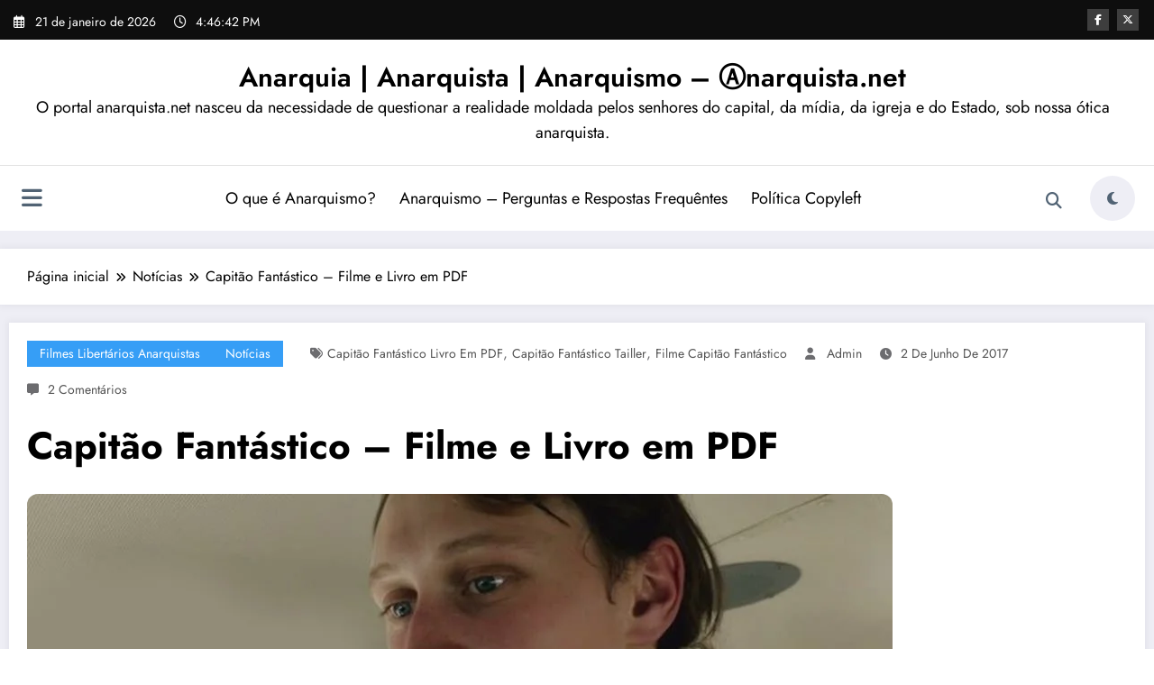

--- FILE ---
content_type: text/html; charset=UTF-8
request_url: https://www.anarquista.net/capitao-fantastico-filme-e-livro-em-pdf/
body_size: 64759
content:
<!doctype html>
<html lang="pt-BR">
	<head itemscope itemtype="http://schema.org/WebSite">
		<meta charset="UTF-8">
		<meta http-equiv="X-UA-Compatible" content="IE=edge">
		<meta name="viewport" content="width=device-width,initial-scale=1,shrink-to-fit=no">
		<link rel="pingback" href=" https://www.anarquista.net/xmlrpc.php "><meta name='robots' content='index, follow, max-image-preview:large, max-snippet:-1, max-video-preview:-1' />
	<style>img:is([sizes="auto" i], [sizes^="auto," i]) { contain-intrinsic-size: 3000px 1500px }</style>
	
	<!-- This site is optimized with the Yoast SEO plugin v26.2 - https://yoast.com/wordpress/plugins/seo/ -->
	<title>Capitão Fantástico - Filme e Livro em PDF</title>
	<meta name="description" content="Capitão Fantástico - Filme e Livro em PDF" />
	<link rel="canonical" href="https://www.anarquista.net/capitao-fantastico-filme-e-livro-em-pdf/" />
	<meta property="og:locale" content="pt_BR" />
	<meta property="og:type" content="article" />
	<meta property="og:title" content="Capitão Fantástico - Filme e Livro em PDF" />
	<meta property="og:description" content="Capitão Fantástico - Filme e Livro em PDF" />
	<meta property="og:url" content="https://www.anarquista.net/capitao-fantastico-filme-e-livro-em-pdf/" />
	<meta property="og:site_name" content="Anarquia | Anarquista | Anarquismo - Ⓐnarquista.net" />
	<meta property="article:publisher" content="https://www.facebook.com/Anarquismo.Liberdade" />
	<meta property="article:published_time" content="2017-06-03T02:56:43+00:00" />
	<meta property="article:modified_time" content="2020-03-01T20:49:53+00:00" />
	<meta property="og:image" content="https://www.anarquista.net/wp-content/uploads/2017/06/Capitão-Fantástico-Filme-e-Livro-em-PDF.jpg" />
	<meta property="og:image:width" content="960" />
	<meta property="og:image:height" content="796" />
	<meta property="og:image:type" content="image/jpeg" />
	<meta name="author" content="admin" />
	<meta name="twitter:label1" content="Escrito por" />
	<meta name="twitter:data1" content="admin" />
	<meta name="twitter:label2" content="Est. tempo de leitura" />
	<meta name="twitter:data2" content="1 minuto" />
	<script type="application/ld+json" class="yoast-schema-graph">{"@context":"https://schema.org","@graph":[{"@type":"WebPage","@id":"https://www.anarquista.net/capitao-fantastico-filme-e-livro-em-pdf/","url":"https://www.anarquista.net/capitao-fantastico-filme-e-livro-em-pdf/","name":"Capitão Fantástico - Filme e Livro em PDF","isPartOf":{"@id":"https://www.anarquista.net/#website"},"primaryImageOfPage":{"@id":"https://www.anarquista.net/capitao-fantastico-filme-e-livro-em-pdf/#primaryimage"},"image":{"@id":"https://www.anarquista.net/capitao-fantastico-filme-e-livro-em-pdf/#primaryimage"},"thumbnailUrl":"https://www.anarquista.net/wp-content/uploads/2017/06/Capitão-Fantástico-Filme-e-Livro-em-PDF.jpg","datePublished":"2017-06-03T02:56:43+00:00","dateModified":"2020-03-01T20:49:53+00:00","author":{"@id":"https://www.anarquista.net/#/schema/person/bd96e7aa31cf48d77e14591fe0a94b02"},"description":"Capitão Fantástico - Filme e Livro em PDF","breadcrumb":{"@id":"https://www.anarquista.net/capitao-fantastico-filme-e-livro-em-pdf/#breadcrumb"},"inLanguage":"pt-BR","potentialAction":[{"@type":"ReadAction","target":["https://www.anarquista.net/capitao-fantastico-filme-e-livro-em-pdf/"]}]},{"@type":"ImageObject","inLanguage":"pt-BR","@id":"https://www.anarquista.net/capitao-fantastico-filme-e-livro-em-pdf/#primaryimage","url":"https://www.anarquista.net/wp-content/uploads/2017/06/Capitão-Fantástico-Filme-e-Livro-em-PDF.jpg","contentUrl":"https://www.anarquista.net/wp-content/uploads/2017/06/Capitão-Fantástico-Filme-e-Livro-em-PDF.jpg","width":960,"height":796},{"@type":"BreadcrumbList","@id":"https://www.anarquista.net/capitao-fantastico-filme-e-livro-em-pdf/#breadcrumb","itemListElement":[{"@type":"ListItem","position":1,"name":"Início","item":"https://www.anarquista.net/"},{"@type":"ListItem","position":2,"name":"Capitão Fantástico &#8211; Filme e Livro em PDF"}]},{"@type":"WebSite","@id":"https://www.anarquista.net/#website","url":"https://www.anarquista.net/","name":"Anarquia | Anarquista | Anarquismo - Ⓐnarquista.net","description":"O portal anarquista.net nasceu da necessidade de questionar a realidade moldada pelos senhores do capital, da mídia, da igreja e do Estado, sob nossa ótica anarquista.","potentialAction":[{"@type":"SearchAction","target":{"@type":"EntryPoint","urlTemplate":"https://www.anarquista.net/?s={search_term_string}"},"query-input":{"@type":"PropertyValueSpecification","valueRequired":true,"valueName":"search_term_string"}}],"inLanguage":"pt-BR"},{"@type":"Person","@id":"https://www.anarquista.net/#/schema/person/bd96e7aa31cf48d77e14591fe0a94b02","name":"admin"}]}</script>
	<!-- / Yoast SEO plugin. -->


<link rel='dns-prefetch' href='//maxcdn.bootstrapcdn.com' />
<link rel="alternate" type="application/rss+xml" title="Feed para Anarquia | Anarquista | Anarquismo - Ⓐnarquista.net &raquo;" href="https://www.anarquista.net/feed/" />
<link rel="alternate" type="application/rss+xml" title="Feed de comentários para Anarquia | Anarquista | Anarquismo - Ⓐnarquista.net &raquo;" href="https://www.anarquista.net/comments/feed/" />
<link rel="alternate" type="application/rss+xml" title="Feed de comentários para Anarquia | Anarquista | Anarquismo - Ⓐnarquista.net &raquo; Capitão Fantástico &#8211; Filme e Livro em PDF" href="https://www.anarquista.net/capitao-fantastico-filme-e-livro-em-pdf/feed/" />
<script type="text/javascript">
/* <![CDATA[ */
window._wpemojiSettings = {"baseUrl":"https:\/\/s.w.org\/images\/core\/emoji\/16.0.1\/72x72\/","ext":".png","svgUrl":"https:\/\/s.w.org\/images\/core\/emoji\/16.0.1\/svg\/","svgExt":".svg","source":{"concatemoji":"https:\/\/www.anarquista.net\/wp-includes\/js\/wp-emoji-release.min.js?ver=6.8.3"}};
/*! This file is auto-generated */
!function(s,n){var o,i,e;function c(e){try{var t={supportTests:e,timestamp:(new Date).valueOf()};sessionStorage.setItem(o,JSON.stringify(t))}catch(e){}}function p(e,t,n){e.clearRect(0,0,e.canvas.width,e.canvas.height),e.fillText(t,0,0);var t=new Uint32Array(e.getImageData(0,0,e.canvas.width,e.canvas.height).data),a=(e.clearRect(0,0,e.canvas.width,e.canvas.height),e.fillText(n,0,0),new Uint32Array(e.getImageData(0,0,e.canvas.width,e.canvas.height).data));return t.every(function(e,t){return e===a[t]})}function u(e,t){e.clearRect(0,0,e.canvas.width,e.canvas.height),e.fillText(t,0,0);for(var n=e.getImageData(16,16,1,1),a=0;a<n.data.length;a++)if(0!==n.data[a])return!1;return!0}function f(e,t,n,a){switch(t){case"flag":return n(e,"\ud83c\udff3\ufe0f\u200d\u26a7\ufe0f","\ud83c\udff3\ufe0f\u200b\u26a7\ufe0f")?!1:!n(e,"\ud83c\udde8\ud83c\uddf6","\ud83c\udde8\u200b\ud83c\uddf6")&&!n(e,"\ud83c\udff4\udb40\udc67\udb40\udc62\udb40\udc65\udb40\udc6e\udb40\udc67\udb40\udc7f","\ud83c\udff4\u200b\udb40\udc67\u200b\udb40\udc62\u200b\udb40\udc65\u200b\udb40\udc6e\u200b\udb40\udc67\u200b\udb40\udc7f");case"emoji":return!a(e,"\ud83e\udedf")}return!1}function g(e,t,n,a){var r="undefined"!=typeof WorkerGlobalScope&&self instanceof WorkerGlobalScope?new OffscreenCanvas(300,150):s.createElement("canvas"),o=r.getContext("2d",{willReadFrequently:!0}),i=(o.textBaseline="top",o.font="600 32px Arial",{});return e.forEach(function(e){i[e]=t(o,e,n,a)}),i}function t(e){var t=s.createElement("script");t.src=e,t.defer=!0,s.head.appendChild(t)}"undefined"!=typeof Promise&&(o="wpEmojiSettingsSupports",i=["flag","emoji"],n.supports={everything:!0,everythingExceptFlag:!0},e=new Promise(function(e){s.addEventListener("DOMContentLoaded",e,{once:!0})}),new Promise(function(t){var n=function(){try{var e=JSON.parse(sessionStorage.getItem(o));if("object"==typeof e&&"number"==typeof e.timestamp&&(new Date).valueOf()<e.timestamp+604800&&"object"==typeof e.supportTests)return e.supportTests}catch(e){}return null}();if(!n){if("undefined"!=typeof Worker&&"undefined"!=typeof OffscreenCanvas&&"undefined"!=typeof URL&&URL.createObjectURL&&"undefined"!=typeof Blob)try{var e="postMessage("+g.toString()+"("+[JSON.stringify(i),f.toString(),p.toString(),u.toString()].join(",")+"));",a=new Blob([e],{type:"text/javascript"}),r=new Worker(URL.createObjectURL(a),{name:"wpTestEmojiSupports"});return void(r.onmessage=function(e){c(n=e.data),r.terminate(),t(n)})}catch(e){}c(n=g(i,f,p,u))}t(n)}).then(function(e){for(var t in e)n.supports[t]=e[t],n.supports.everything=n.supports.everything&&n.supports[t],"flag"!==t&&(n.supports.everythingExceptFlag=n.supports.everythingExceptFlag&&n.supports[t]);n.supports.everythingExceptFlag=n.supports.everythingExceptFlag&&!n.supports.flag,n.DOMReady=!1,n.readyCallback=function(){n.DOMReady=!0}}).then(function(){return e}).then(function(){var e;n.supports.everything||(n.readyCallback(),(e=n.source||{}).concatemoji?t(e.concatemoji):e.wpemoji&&e.twemoji&&(t(e.twemoji),t(e.wpemoji)))}))}((window,document),window._wpemojiSettings);
/* ]]> */
</script>

<link rel='stylesheet' id='newscrunch-theme-fonts-css' href='https://www.anarquista.net/wp-content/fonts/0b2c1eaf03c11e3bdd9d11923a17f0eb.css?ver=20201110' type='text/css' media='all' />
<link rel='stylesheet' id='sbi_styles-css' href='https://www.anarquista.net/wp-content/plugins/instagram-feed/css/sbi-styles.min.css?ver=6.9.1' type='text/css' media='all' />
<style id='wp-emoji-styles-inline-css' type='text/css'>

	img.wp-smiley, img.emoji {
		display: inline !important;
		border: none !important;
		box-shadow: none !important;
		height: 1em !important;
		width: 1em !important;
		margin: 0 0.07em !important;
		vertical-align: -0.1em !important;
		background: none !important;
		padding: 0 !important;
	}
</style>
<link rel='stylesheet' id='wp-block-library-css' href='https://www.anarquista.net/wp-includes/css/dist/block-library/style.min.css?ver=6.8.3' type='text/css' media='all' />
<style id='wp-block-library-theme-inline-css' type='text/css'>
.wp-block-audio :where(figcaption){color:#555;font-size:13px;text-align:center}.is-dark-theme .wp-block-audio :where(figcaption){color:#ffffffa6}.wp-block-audio{margin:0 0 1em}.wp-block-code{border:1px solid #ccc;border-radius:4px;font-family:Menlo,Consolas,monaco,monospace;padding:.8em 1em}.wp-block-embed :where(figcaption){color:#555;font-size:13px;text-align:center}.is-dark-theme .wp-block-embed :where(figcaption){color:#ffffffa6}.wp-block-embed{margin:0 0 1em}.blocks-gallery-caption{color:#555;font-size:13px;text-align:center}.is-dark-theme .blocks-gallery-caption{color:#ffffffa6}:root :where(.wp-block-image figcaption){color:#555;font-size:13px;text-align:center}.is-dark-theme :root :where(.wp-block-image figcaption){color:#ffffffa6}.wp-block-image{margin:0 0 1em}.wp-block-pullquote{border-bottom:4px solid;border-top:4px solid;color:currentColor;margin-bottom:1.75em}.wp-block-pullquote cite,.wp-block-pullquote footer,.wp-block-pullquote__citation{color:currentColor;font-size:.8125em;font-style:normal;text-transform:uppercase}.wp-block-quote{border-left:.25em solid;margin:0 0 1.75em;padding-left:1em}.wp-block-quote cite,.wp-block-quote footer{color:currentColor;font-size:.8125em;font-style:normal;position:relative}.wp-block-quote:where(.has-text-align-right){border-left:none;border-right:.25em solid;padding-left:0;padding-right:1em}.wp-block-quote:where(.has-text-align-center){border:none;padding-left:0}.wp-block-quote.is-large,.wp-block-quote.is-style-large,.wp-block-quote:where(.is-style-plain){border:none}.wp-block-search .wp-block-search__label{font-weight:700}.wp-block-search__button{border:1px solid #ccc;padding:.375em .625em}:where(.wp-block-group.has-background){padding:1.25em 2.375em}.wp-block-separator.has-css-opacity{opacity:.4}.wp-block-separator{border:none;border-bottom:2px solid;margin-left:auto;margin-right:auto}.wp-block-separator.has-alpha-channel-opacity{opacity:1}.wp-block-separator:not(.is-style-wide):not(.is-style-dots){width:100px}.wp-block-separator.has-background:not(.is-style-dots){border-bottom:none;height:1px}.wp-block-separator.has-background:not(.is-style-wide):not(.is-style-dots){height:2px}.wp-block-table{margin:0 0 1em}.wp-block-table td,.wp-block-table th{word-break:normal}.wp-block-table :where(figcaption){color:#555;font-size:13px;text-align:center}.is-dark-theme .wp-block-table :where(figcaption){color:#ffffffa6}.wp-block-video :where(figcaption){color:#555;font-size:13px;text-align:center}.is-dark-theme .wp-block-video :where(figcaption){color:#ffffffa6}.wp-block-video{margin:0 0 1em}:root :where(.wp-block-template-part.has-background){margin-bottom:0;margin-top:0;padding:1.25em 2.375em}
</style>
<style id='classic-theme-styles-inline-css' type='text/css'>
/*! This file is auto-generated */
.wp-block-button__link{color:#fff;background-color:#32373c;border-radius:9999px;box-shadow:none;text-decoration:none;padding:calc(.667em + 2px) calc(1.333em + 2px);font-size:1.125em}.wp-block-file__button{background:#32373c;color:#fff;text-decoration:none}
</style>
<style id='global-styles-inline-css' type='text/css'>
:root{--wp--preset--aspect-ratio--square: 1;--wp--preset--aspect-ratio--4-3: 4/3;--wp--preset--aspect-ratio--3-4: 3/4;--wp--preset--aspect-ratio--3-2: 3/2;--wp--preset--aspect-ratio--2-3: 2/3;--wp--preset--aspect-ratio--16-9: 16/9;--wp--preset--aspect-ratio--9-16: 9/16;--wp--preset--color--black: #000000;--wp--preset--color--cyan-bluish-gray: #abb8c3;--wp--preset--color--white: #ffffff;--wp--preset--color--pale-pink: #f78da7;--wp--preset--color--vivid-red: #cf2e2e;--wp--preset--color--luminous-vivid-orange: #ff6900;--wp--preset--color--luminous-vivid-amber: #fcb900;--wp--preset--color--light-green-cyan: #7bdcb5;--wp--preset--color--vivid-green-cyan: #00d084;--wp--preset--color--pale-cyan-blue: #8ed1fc;--wp--preset--color--vivid-cyan-blue: #0693e3;--wp--preset--color--vivid-purple: #9b51e0;--wp--preset--gradient--vivid-cyan-blue-to-vivid-purple: linear-gradient(135deg,rgba(6,147,227,1) 0%,rgb(155,81,224) 100%);--wp--preset--gradient--light-green-cyan-to-vivid-green-cyan: linear-gradient(135deg,rgb(122,220,180) 0%,rgb(0,208,130) 100%);--wp--preset--gradient--luminous-vivid-amber-to-luminous-vivid-orange: linear-gradient(135deg,rgba(252,185,0,1) 0%,rgba(255,105,0,1) 100%);--wp--preset--gradient--luminous-vivid-orange-to-vivid-red: linear-gradient(135deg,rgba(255,105,0,1) 0%,rgb(207,46,46) 100%);--wp--preset--gradient--very-light-gray-to-cyan-bluish-gray: linear-gradient(135deg,rgb(238,238,238) 0%,rgb(169,184,195) 100%);--wp--preset--gradient--cool-to-warm-spectrum: linear-gradient(135deg,rgb(74,234,220) 0%,rgb(151,120,209) 20%,rgb(207,42,186) 40%,rgb(238,44,130) 60%,rgb(251,105,98) 80%,rgb(254,248,76) 100%);--wp--preset--gradient--blush-light-purple: linear-gradient(135deg,rgb(255,206,236) 0%,rgb(152,150,240) 100%);--wp--preset--gradient--blush-bordeaux: linear-gradient(135deg,rgb(254,205,165) 0%,rgb(254,45,45) 50%,rgb(107,0,62) 100%);--wp--preset--gradient--luminous-dusk: linear-gradient(135deg,rgb(255,203,112) 0%,rgb(199,81,192) 50%,rgb(65,88,208) 100%);--wp--preset--gradient--pale-ocean: linear-gradient(135deg,rgb(255,245,203) 0%,rgb(182,227,212) 50%,rgb(51,167,181) 100%);--wp--preset--gradient--electric-grass: linear-gradient(135deg,rgb(202,248,128) 0%,rgb(113,206,126) 100%);--wp--preset--gradient--midnight: linear-gradient(135deg,rgb(2,3,129) 0%,rgb(40,116,252) 100%);--wp--preset--font-size--small: 13px;--wp--preset--font-size--medium: 20px;--wp--preset--font-size--large: 36px;--wp--preset--font-size--x-large: 42px;--wp--preset--spacing--20: 0.44rem;--wp--preset--spacing--30: 0.67rem;--wp--preset--spacing--40: 1rem;--wp--preset--spacing--50: 1.5rem;--wp--preset--spacing--60: 2.25rem;--wp--preset--spacing--70: 3.38rem;--wp--preset--spacing--80: 5.06rem;--wp--preset--shadow--natural: 6px 6px 9px rgba(0, 0, 0, 0.2);--wp--preset--shadow--deep: 12px 12px 50px rgba(0, 0, 0, 0.4);--wp--preset--shadow--sharp: 6px 6px 0px rgba(0, 0, 0, 0.2);--wp--preset--shadow--outlined: 6px 6px 0px -3px rgba(255, 255, 255, 1), 6px 6px rgba(0, 0, 0, 1);--wp--preset--shadow--crisp: 6px 6px 0px rgba(0, 0, 0, 1);}:where(.is-layout-flex){gap: 0.5em;}:where(.is-layout-grid){gap: 0.5em;}body .is-layout-flex{display: flex;}.is-layout-flex{flex-wrap: wrap;align-items: center;}.is-layout-flex > :is(*, div){margin: 0;}body .is-layout-grid{display: grid;}.is-layout-grid > :is(*, div){margin: 0;}:where(.wp-block-columns.is-layout-flex){gap: 2em;}:where(.wp-block-columns.is-layout-grid){gap: 2em;}:where(.wp-block-post-template.is-layout-flex){gap: 1.25em;}:where(.wp-block-post-template.is-layout-grid){gap: 1.25em;}.has-black-color{color: var(--wp--preset--color--black) !important;}.has-cyan-bluish-gray-color{color: var(--wp--preset--color--cyan-bluish-gray) !important;}.has-white-color{color: var(--wp--preset--color--white) !important;}.has-pale-pink-color{color: var(--wp--preset--color--pale-pink) !important;}.has-vivid-red-color{color: var(--wp--preset--color--vivid-red) !important;}.has-luminous-vivid-orange-color{color: var(--wp--preset--color--luminous-vivid-orange) !important;}.has-luminous-vivid-amber-color{color: var(--wp--preset--color--luminous-vivid-amber) !important;}.has-light-green-cyan-color{color: var(--wp--preset--color--light-green-cyan) !important;}.has-vivid-green-cyan-color{color: var(--wp--preset--color--vivid-green-cyan) !important;}.has-pale-cyan-blue-color{color: var(--wp--preset--color--pale-cyan-blue) !important;}.has-vivid-cyan-blue-color{color: var(--wp--preset--color--vivid-cyan-blue) !important;}.has-vivid-purple-color{color: var(--wp--preset--color--vivid-purple) !important;}.has-black-background-color{background-color: var(--wp--preset--color--black) !important;}.has-cyan-bluish-gray-background-color{background-color: var(--wp--preset--color--cyan-bluish-gray) !important;}.has-white-background-color{background-color: var(--wp--preset--color--white) !important;}.has-pale-pink-background-color{background-color: var(--wp--preset--color--pale-pink) !important;}.has-vivid-red-background-color{background-color: var(--wp--preset--color--vivid-red) !important;}.has-luminous-vivid-orange-background-color{background-color: var(--wp--preset--color--luminous-vivid-orange) !important;}.has-luminous-vivid-amber-background-color{background-color: var(--wp--preset--color--luminous-vivid-amber) !important;}.has-light-green-cyan-background-color{background-color: var(--wp--preset--color--light-green-cyan) !important;}.has-vivid-green-cyan-background-color{background-color: var(--wp--preset--color--vivid-green-cyan) !important;}.has-pale-cyan-blue-background-color{background-color: var(--wp--preset--color--pale-cyan-blue) !important;}.has-vivid-cyan-blue-background-color{background-color: var(--wp--preset--color--vivid-cyan-blue) !important;}.has-vivid-purple-background-color{background-color: var(--wp--preset--color--vivid-purple) !important;}.has-black-border-color{border-color: var(--wp--preset--color--black) !important;}.has-cyan-bluish-gray-border-color{border-color: var(--wp--preset--color--cyan-bluish-gray) !important;}.has-white-border-color{border-color: var(--wp--preset--color--white) !important;}.has-pale-pink-border-color{border-color: var(--wp--preset--color--pale-pink) !important;}.has-vivid-red-border-color{border-color: var(--wp--preset--color--vivid-red) !important;}.has-luminous-vivid-orange-border-color{border-color: var(--wp--preset--color--luminous-vivid-orange) !important;}.has-luminous-vivid-amber-border-color{border-color: var(--wp--preset--color--luminous-vivid-amber) !important;}.has-light-green-cyan-border-color{border-color: var(--wp--preset--color--light-green-cyan) !important;}.has-vivid-green-cyan-border-color{border-color: var(--wp--preset--color--vivid-green-cyan) !important;}.has-pale-cyan-blue-border-color{border-color: var(--wp--preset--color--pale-cyan-blue) !important;}.has-vivid-cyan-blue-border-color{border-color: var(--wp--preset--color--vivid-cyan-blue) !important;}.has-vivid-purple-border-color{border-color: var(--wp--preset--color--vivid-purple) !important;}.has-vivid-cyan-blue-to-vivid-purple-gradient-background{background: var(--wp--preset--gradient--vivid-cyan-blue-to-vivid-purple) !important;}.has-light-green-cyan-to-vivid-green-cyan-gradient-background{background: var(--wp--preset--gradient--light-green-cyan-to-vivid-green-cyan) !important;}.has-luminous-vivid-amber-to-luminous-vivid-orange-gradient-background{background: var(--wp--preset--gradient--luminous-vivid-amber-to-luminous-vivid-orange) !important;}.has-luminous-vivid-orange-to-vivid-red-gradient-background{background: var(--wp--preset--gradient--luminous-vivid-orange-to-vivid-red) !important;}.has-very-light-gray-to-cyan-bluish-gray-gradient-background{background: var(--wp--preset--gradient--very-light-gray-to-cyan-bluish-gray) !important;}.has-cool-to-warm-spectrum-gradient-background{background: var(--wp--preset--gradient--cool-to-warm-spectrum) !important;}.has-blush-light-purple-gradient-background{background: var(--wp--preset--gradient--blush-light-purple) !important;}.has-blush-bordeaux-gradient-background{background: var(--wp--preset--gradient--blush-bordeaux) !important;}.has-luminous-dusk-gradient-background{background: var(--wp--preset--gradient--luminous-dusk) !important;}.has-pale-ocean-gradient-background{background: var(--wp--preset--gradient--pale-ocean) !important;}.has-electric-grass-gradient-background{background: var(--wp--preset--gradient--electric-grass) !important;}.has-midnight-gradient-background{background: var(--wp--preset--gradient--midnight) !important;}.has-small-font-size{font-size: var(--wp--preset--font-size--small) !important;}.has-medium-font-size{font-size: var(--wp--preset--font-size--medium) !important;}.has-large-font-size{font-size: var(--wp--preset--font-size--large) !important;}.has-x-large-font-size{font-size: var(--wp--preset--font-size--x-large) !important;}
:where(.wp-block-post-template.is-layout-flex){gap: 1.25em;}:where(.wp-block-post-template.is-layout-grid){gap: 1.25em;}
:where(.wp-block-columns.is-layout-flex){gap: 2em;}:where(.wp-block-columns.is-layout-grid){gap: 2em;}
:root :where(.wp-block-pullquote){font-size: 1.5em;line-height: 1.6;}
</style>
<link rel='stylesheet' id='cff-css' href='https://www.anarquista.net/wp-content/plugins/custom-facebook-feed/assets/css/cff-style.min.css?ver=4.3.3' type='text/css' media='all' />
<link rel='stylesheet' id='sb-font-awesome-css' href='https://maxcdn.bootstrapcdn.com/font-awesome/4.7.0/css/font-awesome.min.css?ver=6.8.3' type='text/css' media='all' />
<link rel='stylesheet' id='newsblogger-dark-style-css' href='https://www.anarquista.net/wp-content/themes/newsblogger/assets/css/dark.css?ver=6.8.3' type='text/css' media='all' />
<link rel='stylesheet' id='newsblogger-default-style-css' href='https://www.anarquista.net/wp-content/themes/newsblogger/assets/css/default.css?ver=6.8.3' type='text/css' media='all' />
<link rel='stylesheet' id='newsblogger-parent-style-css' href='https://www.anarquista.net/wp-content/themes/newscrunch/style.css?ver=6.8.3' type='text/css' media='all' />
<link rel='stylesheet' id='animate-css' href='https://www.anarquista.net/wp-content/themes/newscrunch/assets/css/animate.min.css?ver=6.8.3' type='text/css' media='all' />
<link rel='stylesheet' id='newscrunch-menu-css-css' href='https://www.anarquista.net/wp-content/themes/newscrunch/assets/css/theme-menu.css?ver=6.8.3' type='text/css' media='all' />
<link rel='stylesheet' id='owl-carousel-css' href='https://www.anarquista.net/wp-content/themes/newscrunch/assets/css/owl.carousel.min.css?ver=6.8.3' type='text/css' media='all' />
<link rel='stylesheet' id='newscrunch-style-css' href='https://www.anarquista.net/wp-content/themes/newsblogger/style.css?ver=6.8.3' type='text/css' media='all' />
<link rel='stylesheet' id='font-awesome-min-css' href='https://www.anarquista.net/wp-content/themes/newscrunch/assets/css/font-awesome/css/all.min.css?ver=6.8.3' type='text/css' media='all' />
<link rel='stylesheet' id='newscrunch-dark-css' href='https://www.anarquista.net/wp-content/themes/newscrunch/assets/css/dark.css?ver=6.8.3' type='text/css' media='all' />
<link rel='stylesheet' id='newscrunch-default-css' href='https://www.anarquista.net/wp-content/themes/newscrunch/assets/css/default.css?ver=6.8.3' type='text/css' media='all' />
<script type="text/javascript" src="https://www.anarquista.net/wp-includes/js/jquery/jquery.min.js?ver=3.7.1" id="jquery-core-js"></script>
<script type="text/javascript" src="https://www.anarquista.net/wp-includes/js/jquery/jquery-migrate.min.js?ver=3.4.1" id="jquery-migrate-js"></script>
<link rel="https://api.w.org/" href="https://www.anarquista.net/wp-json/" /><link rel="alternate" title="JSON" type="application/json" href="https://www.anarquista.net/wp-json/wp/v2/posts/8354" /><link rel="EditURI" type="application/rsd+xml" title="RSD" href="https://www.anarquista.net/xmlrpc.php?rsd" />
<meta name="generator" content="WordPress 6.8.3" />
<link rel='shortlink' href='https://www.anarquista.net/?p=8354' />
<link rel="alternate" title="oEmbed (JSON)" type="application/json+oembed" href="https://www.anarquista.net/wp-json/oembed/1.0/embed?url=https%3A%2F%2Fwww.anarquista.net%2Fcapitao-fantastico-filme-e-livro-em-pdf%2F" />
<link rel="alternate" title="oEmbed (XML)" type="text/xml+oembed" href="https://www.anarquista.net/wp-json/oembed/1.0/embed?url=https%3A%2F%2Fwww.anarquista.net%2Fcapitao-fantastico-filme-e-livro-em-pdf%2F&#038;format=xml" />
		<style>
			.custom-logo, .dark-custom-logo{
				width: 250px; 
				height: auto;
			}
			@media only screen and (max-width: 992px){
			.custom-logo, .dark-custom-logo{
				width: 200px; 
				height: auto;
			}}
			@media only screen and (max-width: 500px){
			.custom-logo, .dark-custom-logo{
				width: 150px; 
				height: auto;
			}}
		</style>
				
					<style>
			@media (min-width:993px) and (max-width:1024px){
				  .spnc-related-posts.spnc-grid .spnc-related-post-wrapper .spnc-post{
				  flex: 0 1 calc(33.33% - 27px / 2);
				  max-width: calc(33.33% - 27px / 2);
				}
			}
			</style>
		 
            <style type="text/css">
            	/* Position secondary image on top */
				.products .product .secondary-image {position: absolute;top: 0;left: 0;width: 100%;height: 100%;opacity: 0;transition: opacity 0.3s ease-in-out;}
                        </style>
	            <style>
            [data-theme="spnc_light"] .header-sidebar .spnc-left .head-contact-info li.header-date .date {
                color: #;
            }
            [data-theme="spnc_light"] .header-sidebar .spnc-left .head-contact-info li.header-time .time {
                color: #;
            }

            /* css for dark */
            [data-theme="spnc_dark"] .header-sidebar .spnc-left .head-contact-info li.header-date .date {
                color: #;
            }
            [data-theme="spnc_dark"] .newsblogger :is(.header-sidebar.header-1 .spnc-left .head-contact-info li.header-date .date, .header-sidebar.header-2 .spnc-left .head-contact-info li.header-date .date) {
                color: #fff;
            }
            [data-theme="spnc_dark"] .header-sidebar .spnc-left .head-contact-info li.header-time .time {
                color: #;
            }
            [data-theme="spnc_dark"] .newsblogger :is(.header-sidebar.header-1 .spnc-left .head-contact-info li.header-time .time, .header-sidebar.header-2 .spnc-left .head-contact-info li.header-time .time) {
                color: #fff;
            }
        </style>
                        <style type="text/css">
                        body.newscrunch #page .spnc-cat-links a.newscrunch_category_310                            {
                                background: #369ef6;
                            }
                        body .spnc-category-page .spnc-blog-cat-wrapper .spnc-first-catpost .spnc-cat-links a.newscrunch_category_310, .spnc-cat-first-post .spnc-post .spnc-post-content .spnc-cat-links a.newscrunch_category_310                                {
                                    color: #369ef6;
                                }
                    </style>
                                    <style type="text/css">
                        body.newscrunch #page .spnc-cat-links a.newscrunch_category_2450                            {
                                background: #369ef6;
                            }
                        body .spnc-category-page .spnc-blog-cat-wrapper .spnc-first-catpost .spnc-cat-links a.newscrunch_category_2450, .spnc-cat-first-post .spnc-post .spnc-post-content .spnc-cat-links a.newscrunch_category_2450                                {
                                    color: #369ef6;
                                }
                    </style>
                                    <style type="text/css">
                        body.newscrunch #page .spnc-cat-links a.newscrunch_category_224                            {
                                background: #369ef6;
                            }
                        body .spnc-category-page .spnc-blog-cat-wrapper .spnc-first-catpost .spnc-cat-links a.newscrunch_category_224, .spnc-cat-first-post .spnc-post .spnc-post-content .spnc-cat-links a.newscrunch_category_224                                {
                                    color: #369ef6;
                                }
                    </style>
                                    <style type="text/css">
                        body.newscrunch #page .spnc-cat-links a.newscrunch_category_222                            {
                                background: #369ef6;
                            }
                        body .spnc-category-page .spnc-blog-cat-wrapper .spnc-first-catpost .spnc-cat-links a.newscrunch_category_222, .spnc-cat-first-post .spnc-post .spnc-post-content .spnc-cat-links a.newscrunch_category_222                                {
                                    color: #369ef6;
                                }
                    </style>
                                    <style type="text/css">
                        body.newscrunch #page .spnc-cat-links a.newscrunch_category_226                            {
                                background: #369ef6;
                            }
                        body .spnc-category-page .spnc-blog-cat-wrapper .spnc-first-catpost .spnc-cat-links a.newscrunch_category_226, .spnc-cat-first-post .spnc-post .spnc-post-content .spnc-cat-links a.newscrunch_category_226                                {
                                    color: #369ef6;
                                }
                    </style>
                                    <style type="text/css">
                        body.newscrunch #page .spnc-cat-links a.newscrunch_category_230                            {
                                background: #369ef6;
                            }
                        body .spnc-category-page .spnc-blog-cat-wrapper .spnc-first-catpost .spnc-cat-links a.newscrunch_category_230, .spnc-cat-first-post .spnc-post .spnc-post-content .spnc-cat-links a.newscrunch_category_230                                {
                                    color: #369ef6;
                                }
                    </style>
                                    <style type="text/css">
                        body.newscrunch #page .spnc-cat-links a.newscrunch_category_236                            {
                                background: #369ef6;
                            }
                        body .spnc-category-page .spnc-blog-cat-wrapper .spnc-first-catpost .spnc-cat-links a.newscrunch_category_236, .spnc-cat-first-post .spnc-post .spnc-post-content .spnc-cat-links a.newscrunch_category_236                                {
                                    color: #369ef6;
                                }
                    </style>
                                    <style type="text/css">
                        body.newscrunch #page .spnc-cat-links a.newscrunch_category_242                            {
                                background: #369ef6;
                            }
                        body .spnc-category-page .spnc-blog-cat-wrapper .spnc-first-catpost .spnc-cat-links a.newscrunch_category_242, .spnc-cat-first-post .spnc-post .spnc-post-content .spnc-cat-links a.newscrunch_category_242                                {
                                    color: #369ef6;
                                }
                    </style>
                                    <style type="text/css">
                        body.newscrunch #page .spnc-cat-links a.newscrunch_category_244                            {
                                background: #369ef6;
                            }
                        body .spnc-category-page .spnc-blog-cat-wrapper .spnc-first-catpost .spnc-cat-links a.newscrunch_category_244, .spnc-cat-first-post .spnc-post .spnc-post-content .spnc-cat-links a.newscrunch_category_244                                {
                                    color: #369ef6;
                                }
                    </style>
                                    <style type="text/css">
                        body.newscrunch #page .spnc-cat-links a.newscrunch_category_246                            {
                                background: #369ef6;
                            }
                        body .spnc-category-page .spnc-blog-cat-wrapper .spnc-first-catpost .spnc-cat-links a.newscrunch_category_246, .spnc-cat-first-post .spnc-post .spnc-post-content .spnc-cat-links a.newscrunch_category_246                                {
                                    color: #369ef6;
                                }
                    </style>
                                    <style type="text/css">
                        body.newscrunch #page .spnc-cat-links a.newscrunch_category_248                            {
                                background: #369ef6;
                            }
                        body .spnc-category-page .spnc-blog-cat-wrapper .spnc-first-catpost .spnc-cat-links a.newscrunch_category_248, .spnc-cat-first-post .spnc-post .spnc-post-content .spnc-cat-links a.newscrunch_category_248                                {
                                    color: #369ef6;
                                }
                    </style>
                                    <style type="text/css">
                        body.newscrunch #page .spnc-cat-links a.newscrunch_category_239                            {
                                background: #369ef6;
                            }
                        body .spnc-category-page .spnc-blog-cat-wrapper .spnc-first-catpost .spnc-cat-links a.newscrunch_category_239, .spnc-cat-first-post .spnc-post .spnc-post-content .spnc-cat-links a.newscrunch_category_239                                {
                                    color: #369ef6;
                                }
                    </style>
                                    <style type="text/css">
                        body.newscrunch #page .spnc-cat-links a.newscrunch_category_173                            {
                                background: #369ef6;
                            }
                        body .spnc-category-page .spnc-blog-cat-wrapper .spnc-first-catpost .spnc-cat-links a.newscrunch_category_173, .spnc-cat-first-post .spnc-post .spnc-post-content .spnc-cat-links a.newscrunch_category_173                                {
                                    color: #369ef6;
                                }
                    </style>
                                    <style type="text/css">
                        body.newscrunch #page .spnc-cat-links a.newscrunch_category_212                            {
                                background: #369ef6;
                            }
                        body .spnc-category-page .spnc-blog-cat-wrapper .spnc-first-catpost .spnc-cat-links a.newscrunch_category_212, .spnc-cat-first-post .spnc-post .spnc-post-content .spnc-cat-links a.newscrunch_category_212                                {
                                    color: #369ef6;
                                }
                    </style>
                                    <style type="text/css">
                        body.newscrunch #page .spnc-cat-links a.newscrunch_category_214                            {
                                background: #369ef6;
                            }
                        body .spnc-category-page .spnc-blog-cat-wrapper .spnc-first-catpost .spnc-cat-links a.newscrunch_category_214, .spnc-cat-first-post .spnc-post .spnc-post-content .spnc-cat-links a.newscrunch_category_214                                {
                                    color: #369ef6;
                                }
                    </style>
                                    <style type="text/css">
                        body.newscrunch #page .spnc-cat-links a.newscrunch_category_391                            {
                                background: #369ef6;
                            }
                        body .spnc-category-page .spnc-blog-cat-wrapper .spnc-first-catpost .spnc-cat-links a.newscrunch_category_391, .spnc-cat-first-post .spnc-post .spnc-post-content .spnc-cat-links a.newscrunch_category_391                                {
                                    color: #369ef6;
                                }
                    </style>
                                    <style type="text/css">
                        body.newscrunch #page .spnc-cat-links a.newscrunch_category_2989                            {
                                background: #369ef6;
                            }
                        body .spnc-category-page .spnc-blog-cat-wrapper .spnc-first-catpost .spnc-cat-links a.newscrunch_category_2989, .spnc-cat-first-post .spnc-post .spnc-post-content .spnc-cat-links a.newscrunch_category_2989                                {
                                    color: #369ef6;
                                }
                    </style>
                                    <style type="text/css">
                        body.newscrunch #page .spnc-cat-links a.newscrunch_category_1114                            {
                                background: #369ef6;
                            }
                        body .spnc-category-page .spnc-blog-cat-wrapper .spnc-first-catpost .spnc-cat-links a.newscrunch_category_1114, .spnc-cat-first-post .spnc-post .spnc-post-content .spnc-cat-links a.newscrunch_category_1114                                {
                                    color: #369ef6;
                                }
                    </style>
                                    <style type="text/css">
                        body.newscrunch #page .spnc-cat-links a.newscrunch_category_232                            {
                                background: #369ef6;
                            }
                        body .spnc-category-page .spnc-blog-cat-wrapper .spnc-first-catpost .spnc-cat-links a.newscrunch_category_232, .spnc-cat-first-post .spnc-post .spnc-post-content .spnc-cat-links a.newscrunch_category_232                                {
                                    color: #369ef6;
                                }
                    </style>
                                    <style type="text/css">
                        body.newscrunch #page .spnc-cat-links a.newscrunch_category_1096                            {
                                background: #369ef6;
                            }
                        body .spnc-category-page .spnc-blog-cat-wrapper .spnc-first-catpost .spnc-cat-links a.newscrunch_category_1096, .spnc-cat-first-post .spnc-post .spnc-post-content .spnc-cat-links a.newscrunch_category_1096                                {
                                    color: #369ef6;
                                }
                    </style>
                                    <style type="text/css">
                        body.newscrunch #page .spnc-cat-links a.newscrunch_category_2793                            {
                                background: #369ef6;
                            }
                        body .spnc-category-page .spnc-blog-cat-wrapper .spnc-first-catpost .spnc-cat-links a.newscrunch_category_2793, .spnc-cat-first-post .spnc-post .spnc-post-content .spnc-cat-links a.newscrunch_category_2793                                {
                                    color: #369ef6;
                                }
                    </style>
                                    <style type="text/css">
                        body.newscrunch #page .spnc-cat-links a.newscrunch_category_2954                            {
                                background: #369ef6;
                            }
                        body .spnc-category-page .spnc-blog-cat-wrapper .spnc-first-catpost .spnc-cat-links a.newscrunch_category_2954, .spnc-cat-first-post .spnc-post .spnc-post-content .spnc-cat-links a.newscrunch_category_2954                                {
                                    color: #369ef6;
                                }
                    </style>
                                    <style type="text/css">
                        body.newscrunch #page .spnc-cat-links a.newscrunch_category_2934                            {
                                background: #369ef6;
                            }
                        body .spnc-category-page .spnc-blog-cat-wrapper .spnc-first-catpost .spnc-cat-links a.newscrunch_category_2934, .spnc-cat-first-post .spnc-post .spnc-post-content .spnc-cat-links a.newscrunch_category_2934                                {
                                    color: #369ef6;
                                }
                    </style>
                                    <style type="text/css">
                        body.newscrunch #page .spnc-cat-links a.newscrunch_category_256                            {
                                background: #369ef6;
                            }
                        body .spnc-category-page .spnc-blog-cat-wrapper .spnc-first-catpost .spnc-cat-links a.newscrunch_category_256, .spnc-cat-first-post .spnc-post .spnc-post-content .spnc-cat-links a.newscrunch_category_256                                {
                                    color: #369ef6;
                                }
                    </style>
                                    <style type="text/css">
                        body.newscrunch #page .spnc-cat-links a.newscrunch_category_250                            {
                                background: #369ef6;
                            }
                        body .spnc-category-page .spnc-blog-cat-wrapper .spnc-first-catpost .spnc-cat-links a.newscrunch_category_250, .spnc-cat-first-post .spnc-post .spnc-post-content .spnc-cat-links a.newscrunch_category_250                                {
                                    color: #369ef6;
                                }
                    </style>
                                    <style type="text/css">
                        body.newscrunch #page .spnc-cat-links a.newscrunch_category_251                            {
                                background: #369ef6;
                            }
                        body .spnc-category-page .spnc-blog-cat-wrapper .spnc-first-catpost .spnc-cat-links a.newscrunch_category_251, .spnc-cat-first-post .spnc-post .spnc-post-content .spnc-cat-links a.newscrunch_category_251                                {
                                    color: #369ef6;
                                }
                    </style>
                                    <style type="text/css">
                        body.newscrunch #page .spnc-cat-links a.newscrunch_category_206                            {
                                background: #369ef6;
                            }
                        body .spnc-category-page .spnc-blog-cat-wrapper .spnc-first-catpost .spnc-cat-links a.newscrunch_category_206, .spnc-cat-first-post .spnc-post .spnc-post-content .spnc-cat-links a.newscrunch_category_206                                {
                                    color: #369ef6;
                                }
                    </style>
                                    <style type="text/css">
                        body.newscrunch #page .spnc-cat-links a.newscrunch_category_254                            {
                                background: #369ef6;
                            }
                        body .spnc-category-page .spnc-blog-cat-wrapper .spnc-first-catpost .spnc-cat-links a.newscrunch_category_254, .spnc-cat-first-post .spnc-post .spnc-post-content .spnc-cat-links a.newscrunch_category_254                                {
                                    color: #369ef6;
                                }
                    </style>
                                    <style type="text/css">
                        body.newscrunch #page .spnc-cat-links a.newscrunch_category_260                            {
                                background: #369ef6;
                            }
                        body .spnc-category-page .spnc-blog-cat-wrapper .spnc-first-catpost .spnc-cat-links a.newscrunch_category_260, .spnc-cat-first-post .spnc-post .spnc-post-content .spnc-cat-links a.newscrunch_category_260                                {
                                    color: #369ef6;
                                }
                    </style>
                                    <style type="text/css">
                        body.newscrunch #page .spnc-cat-links a.newscrunch_category_210                            {
                                background: #369ef6;
                            }
                        body .spnc-category-page .spnc-blog-cat-wrapper .spnc-first-catpost .spnc-cat-links a.newscrunch_category_210, .spnc-cat-first-post .spnc-post .spnc-post-content .spnc-cat-links a.newscrunch_category_210                                {
                                    color: #369ef6;
                                }
                    </style>
                                    <style type="text/css">
                        body.newscrunch #page .spnc-cat-links a.newscrunch_category_274                            {
                                background: #369ef6;
                            }
                        body .spnc-category-page .spnc-blog-cat-wrapper .spnc-first-catpost .spnc-cat-links a.newscrunch_category_274, .spnc-cat-first-post .spnc-post .spnc-post-content .spnc-cat-links a.newscrunch_category_274                                {
                                    color: #369ef6;
                                }
                    </style>
                                    <style type="text/css">
                        body.newscrunch #page .spnc-cat-links a.newscrunch_category_262                            {
                                background: #369ef6;
                            }
                        body .spnc-category-page .spnc-blog-cat-wrapper .spnc-first-catpost .spnc-cat-links a.newscrunch_category_262, .spnc-cat-first-post .spnc-post .spnc-post-content .spnc-cat-links a.newscrunch_category_262                                {
                                    color: #369ef6;
                                }
                    </style>
                                    <style type="text/css">
                        body.newscrunch #page .spnc-cat-links a.newscrunch_category_2976                            {
                                background: #369ef6;
                            }
                        body .spnc-category-page .spnc-blog-cat-wrapper .spnc-first-catpost .spnc-cat-links a.newscrunch_category_2976, .spnc-cat-first-post .spnc-post .spnc-post-content .spnc-cat-links a.newscrunch_category_2976                                {
                                    color: #369ef6;
                                }
                    </style>
                                    <style type="text/css">
                        body.newscrunch #page .spnc-cat-links a.newscrunch_category_170                            {
                                background: #369ef6;
                            }
                        body .spnc-category-page .spnc-blog-cat-wrapper .spnc-first-catpost .spnc-cat-links a.newscrunch_category_170, .spnc-cat-first-post .spnc-post .spnc-post-content .spnc-cat-links a.newscrunch_category_170                                {
                                    color: #369ef6;
                                }
                    </style>
                                    <style type="text/css">
                        body.newscrunch #page .spnc-cat-links a.newscrunch_category_2916                            {
                                background: #369ef6;
                            }
                        body .spnc-category-page .spnc-blog-cat-wrapper .spnc-first-catpost .spnc-cat-links a.newscrunch_category_2916, .spnc-cat-first-post .spnc-post .spnc-post-content .spnc-cat-links a.newscrunch_category_2916                                {
                                    color: #369ef6;
                                }
                    </style>
                                    <style type="text/css">
                        body.newscrunch #page .spnc-cat-links a.newscrunch_category_307                            {
                                background: #369ef6;
                            }
                        body .spnc-category-page .spnc-blog-cat-wrapper .spnc-first-catpost .spnc-cat-links a.newscrunch_category_307, .spnc-cat-first-post .spnc-post .spnc-post-content .spnc-cat-links a.newscrunch_category_307                                {
                                    color: #369ef6;
                                }
                    </style>
                                    <style type="text/css">
                        body.newscrunch #page .spnc-cat-links a.newscrunch_category_317                            {
                                background: #369ef6;
                            }
                        body .spnc-category-page .spnc-blog-cat-wrapper .spnc-first-catpost .spnc-cat-links a.newscrunch_category_317, .spnc-cat-first-post .spnc-post .spnc-post-content .spnc-cat-links a.newscrunch_category_317                                {
                                    color: #369ef6;
                                }
                    </style>
                                    <style type="text/css">
                        body.newscrunch #page .spnc-cat-links a.newscrunch_category_333                            {
                                background: #369ef6;
                            }
                        body .spnc-category-page .spnc-blog-cat-wrapper .spnc-first-catpost .spnc-cat-links a.newscrunch_category_333, .spnc-cat-first-post .spnc-post .spnc-post-content .spnc-cat-links a.newscrunch_category_333                                {
                                    color: #369ef6;
                                }
                    </style>
                                    <style type="text/css">
                        body.newscrunch #page .spnc-cat-links a.newscrunch_category_964                            {
                                background: #369ef6;
                            }
                        body .spnc-category-page .spnc-blog-cat-wrapper .spnc-first-catpost .spnc-cat-links a.newscrunch_category_964, .spnc-cat-first-post .spnc-post .spnc-post-content .spnc-cat-links a.newscrunch_category_964                                {
                                    color: #369ef6;
                                }
                    </style>
                                    <style type="text/css">
                        body.newscrunch #page .spnc-cat-links a.newscrunch_category_1952                            {
                                background: #369ef6;
                            }
                        body .spnc-category-page .spnc-blog-cat-wrapper .spnc-first-catpost .spnc-cat-links a.newscrunch_category_1952, .spnc-cat-first-post .spnc-post .spnc-post-content .spnc-cat-links a.newscrunch_category_1952                                {
                                    color: #369ef6;
                                }
                    </style>
                                    <style type="text/css">
                        body.newscrunch #page .spnc-cat-links a.newscrunch_category_217                            {
                                background: #369ef6;
                            }
                        body .spnc-category-page .spnc-blog-cat-wrapper .spnc-first-catpost .spnc-cat-links a.newscrunch_category_217, .spnc-cat-first-post .spnc-post .spnc-post-content .spnc-cat-links a.newscrunch_category_217                                {
                                    color: #369ef6;
                                }
                    </style>
                                    <style type="text/css">
                        body.newscrunch #page .spnc-cat-links a.newscrunch_category_1659                            {
                                background: #369ef6;
                            }
                        body .spnc-category-page .spnc-blog-cat-wrapper .spnc-first-catpost .spnc-cat-links a.newscrunch_category_1659, .spnc-cat-first-post .spnc-post .spnc-post-content .spnc-cat-links a.newscrunch_category_1659                                {
                                    color: #369ef6;
                                }
                    </style>
                                    <style type="text/css">
                        body.newscrunch #page .spnc-cat-links a.newscrunch_category_220                            {
                                background: #369ef6;
                            }
                        body .spnc-category-page .spnc-blog-cat-wrapper .spnc-first-catpost .spnc-cat-links a.newscrunch_category_220, .spnc-cat-first-post .spnc-post .spnc-post-content .spnc-cat-links a.newscrunch_category_220                                {
                                    color: #369ef6;
                                }
                    </style>
                                    <style type="text/css">
                        body.newscrunch #page .spnc-cat-links a.newscrunch_category_998                            {
                                background: #369ef6;
                            }
                        body .spnc-category-page .spnc-blog-cat-wrapper .spnc-first-catpost .spnc-cat-links a.newscrunch_category_998, .spnc-cat-first-post .spnc-post .spnc-post-content .spnc-cat-links a.newscrunch_category_998                                {
                                    color: #369ef6;
                                }
                    </style>
                                    <style type="text/css">
                        body.newscrunch #page .spnc-cat-links a.newscrunch_category_517                            {
                                background: #369ef6;
                            }
                        body .spnc-category-page .spnc-blog-cat-wrapper .spnc-first-catpost .spnc-cat-links a.newscrunch_category_517, .spnc-cat-first-post .spnc-post .spnc-post-content .spnc-cat-links a.newscrunch_category_517                                {
                                    color: #369ef6;
                                }
                    </style>
                                    <style type="text/css">
                        body.newscrunch #page .spnc-cat-links a.newscrunch_category_1794                            {
                                background: #369ef6;
                            }
                        body .spnc-category-page .spnc-blog-cat-wrapper .spnc-first-catpost .spnc-cat-links a.newscrunch_category_1794, .spnc-cat-first-post .spnc-post .spnc-post-content .spnc-cat-links a.newscrunch_category_1794                                {
                                    color: #369ef6;
                                }
                    </style>
                                    <style type="text/css">
                        body.newscrunch #page .spnc-cat-links a.newscrunch_category_2298                            {
                                background: #369ef6;
                            }
                        body .spnc-category-page .spnc-blog-cat-wrapper .spnc-first-catpost .spnc-cat-links a.newscrunch_category_2298, .spnc-cat-first-post .spnc-post .spnc-post-content .spnc-cat-links a.newscrunch_category_2298                                {
                                    color: #369ef6;
                                }
                    </style>
                                    <style type="text/css">
                        body.newscrunch #page .spnc-cat-links a.newscrunch_category_2341                            {
                                background: #369ef6;
                            }
                        body .spnc-category-page .spnc-blog-cat-wrapper .spnc-first-catpost .spnc-cat-links a.newscrunch_category_2341, .spnc-cat-first-post .spnc-post .spnc-post-content .spnc-cat-links a.newscrunch_category_2341                                {
                                    color: #369ef6;
                                }
                    </style>
                                    <style type="text/css">
                        body.newscrunch #page .spnc-cat-links a.newscrunch_category_1869                            {
                                background: #369ef6;
                            }
                        body .spnc-category-page .spnc-blog-cat-wrapper .spnc-first-catpost .spnc-cat-links a.newscrunch_category_1869, .spnc-cat-first-post .spnc-post .spnc-post-content .spnc-cat-links a.newscrunch_category_1869                                {
                                    color: #369ef6;
                                }
                    </style>
                                    <style type="text/css">
                        body.newscrunch #page .spnc-cat-links a.newscrunch_category_1643                            {
                                background: #369ef6;
                            }
                        body .spnc-category-page .spnc-blog-cat-wrapper .spnc-first-catpost .spnc-cat-links a.newscrunch_category_1643, .spnc-cat-first-post .spnc-post .spnc-post-content .spnc-cat-links a.newscrunch_category_1643                                {
                                    color: #369ef6;
                                }
                    </style>
                                    <style type="text/css">
                        body.newscrunch #page .spnc-cat-links a.newscrunch_category_261                            {
                                background: #369ef6;
                            }
                        body .spnc-category-page .spnc-blog-cat-wrapper .spnc-first-catpost .spnc-cat-links a.newscrunch_category_261, .spnc-cat-first-post .spnc-post .spnc-post-content .spnc-cat-links a.newscrunch_category_261                                {
                                    color: #369ef6;
                                }
                    </style>
                                    <style type="text/css">
                        body.newscrunch #page .spnc-cat-links a.newscrunch_category_177                            {
                                background: #369ef6;
                            }
                        body .spnc-category-page .spnc-blog-cat-wrapper .spnc-first-catpost .spnc-cat-links a.newscrunch_category_177, .spnc-cat-first-post .spnc-post .spnc-post-content .spnc-cat-links a.newscrunch_category_177                                {
                                    color: #369ef6;
                                }
                    </style>
                                    <style type="text/css">
                        body.newscrunch #page .spnc-cat-links a.newscrunch_category_373                            {
                                background: #369ef6;
                            }
                        body .spnc-category-page .spnc-blog-cat-wrapper .spnc-first-catpost .spnc-cat-links a.newscrunch_category_373, .spnc-cat-first-post .spnc-post .spnc-post-content .spnc-cat-links a.newscrunch_category_373                                {
                                    color: #369ef6;
                                }
                    </style>
                                    <style type="text/css">
                        body.newscrunch #page .spnc-cat-links a.newscrunch_category_228                            {
                                background: #369ef6;
                            }
                        body .spnc-category-page .spnc-blog-cat-wrapper .spnc-first-catpost .spnc-cat-links a.newscrunch_category_228, .spnc-cat-first-post .spnc-post .spnc-post-content .spnc-cat-links a.newscrunch_category_228                                {
                                    color: #369ef6;
                                }
                    </style>
                                    <style type="text/css">
                        body.newscrunch #page .spnc-cat-links a.newscrunch_category_531                            {
                                background: #369ef6;
                            }
                        body .spnc-category-page .spnc-blog-cat-wrapper .spnc-first-catpost .spnc-cat-links a.newscrunch_category_531, .spnc-cat-first-post .spnc-post .spnc-post-content .spnc-cat-links a.newscrunch_category_531                                {
                                    color: #369ef6;
                                }
                    </style>
                                    <style type="text/css">
                        body.newscrunch #page .spnc-cat-links a.newscrunch_category_2586                            {
                                background: #369ef6;
                            }
                        body .spnc-category-page .spnc-blog-cat-wrapper .spnc-first-catpost .spnc-cat-links a.newscrunch_category_2586, .spnc-cat-first-post .spnc-post .spnc-post-content .spnc-cat-links a.newscrunch_category_2586                                {
                                    color: #369ef6;
                                }
                    </style>
                                    <style type="text/css">
                        body.newscrunch #page .spnc-cat-links a.newscrunch_category_1622                            {
                                background: #369ef6;
                            }
                        body .spnc-category-page .spnc-blog-cat-wrapper .spnc-first-catpost .spnc-cat-links a.newscrunch_category_1622, .spnc-cat-first-post .spnc-post .spnc-post-content .spnc-cat-links a.newscrunch_category_1622                                {
                                    color: #369ef6;
                                }
                    </style>
                                    <style type="text/css">
                        body.newscrunch #page .spnc-cat-links a.newscrunch_category_234                            {
                                background: #369ef6;
                            }
                        body .spnc-category-page .spnc-blog-cat-wrapper .spnc-first-catpost .spnc-cat-links a.newscrunch_category_234, .spnc-cat-first-post .spnc-post .spnc-post-content .spnc-cat-links a.newscrunch_category_234                                {
                                    color: #369ef6;
                                }
                    </style>
                                    <style type="text/css">
                        body.newscrunch #page .spnc-cat-links a.newscrunch_category_2275                            {
                                background: #369ef6;
                            }
                        body .spnc-category-page .spnc-blog-cat-wrapper .spnc-first-catpost .spnc-cat-links a.newscrunch_category_2275, .spnc-cat-first-post .spnc-post .spnc-post-content .spnc-cat-links a.newscrunch_category_2275                                {
                                    color: #369ef6;
                                }
                    </style>
                                    <style type="text/css">
                        body.newscrunch #page .spnc-cat-links a.newscrunch_category_1655                            {
                                background: #369ef6;
                            }
                        body .spnc-category-page .spnc-blog-cat-wrapper .spnc-first-catpost .spnc-cat-links a.newscrunch_category_1655, .spnc-cat-first-post .spnc-post .spnc-post-content .spnc-cat-links a.newscrunch_category_1655                                {
                                    color: #369ef6;
                                }
                    </style>
                                    <style type="text/css">
                        body.newscrunch #page .spnc-cat-links a.newscrunch_category_581                            {
                                background: #369ef6;
                            }
                        body .spnc-category-page .spnc-blog-cat-wrapper .spnc-first-catpost .spnc-cat-links a.newscrunch_category_581, .spnc-cat-first-post .spnc-post .spnc-post-content .spnc-cat-links a.newscrunch_category_581                                {
                                    color: #369ef6;
                                }
                    </style>
                                    <style type="text/css">
                        body.newscrunch #page .spnc-cat-links a.newscrunch_category_9                            {
                                background: #369ef6;
                            }
                        body .spnc-category-page .spnc-blog-cat-wrapper .spnc-first-catpost .spnc-cat-links a.newscrunch_category_9, .spnc-cat-first-post .spnc-post .spnc-post-content .spnc-cat-links a.newscrunch_category_9                                {
                                    color: #369ef6;
                                }
                    </style>
                                    <style type="text/css">
                        body.newscrunch #page .spnc-cat-links a.newscrunch_category_2349                            {
                                background: #369ef6;
                            }
                        body .spnc-category-page .spnc-blog-cat-wrapper .spnc-first-catpost .spnc-cat-links a.newscrunch_category_2349, .spnc-cat-first-post .spnc-post .spnc-post-content .spnc-cat-links a.newscrunch_category_2349                                {
                                    color: #369ef6;
                                }
                    </style>
                                    <style type="text/css">
                        body.newscrunch #page .spnc-cat-links a.newscrunch_category_356                            {
                                background: #369ef6;
                            }
                        body .spnc-category-page .spnc-blog-cat-wrapper .spnc-first-catpost .spnc-cat-links a.newscrunch_category_356, .spnc-cat-first-post .spnc-post .spnc-post-content .spnc-cat-links a.newscrunch_category_356                                {
                                    color: #369ef6;
                                }
                    </style>
                                    <style type="text/css">
                        body.newscrunch #page .spnc-cat-links a.newscrunch_category_2110                            {
                                background: #369ef6;
                            }
                        body .spnc-category-page .spnc-blog-cat-wrapper .spnc-first-catpost .spnc-cat-links a.newscrunch_category_2110, .spnc-cat-first-post .spnc-post .spnc-post-content .spnc-cat-links a.newscrunch_category_2110                                {
                                    color: #369ef6;
                                }
                    </style>
                                    <style type="text/css">
                        body.newscrunch #page .spnc-cat-links a.newscrunch_category_575                            {
                                background: #369ef6;
                            }
                        body .spnc-category-page .spnc-blog-cat-wrapper .spnc-first-catpost .spnc-cat-links a.newscrunch_category_575, .spnc-cat-first-post .spnc-post .spnc-post-content .spnc-cat-links a.newscrunch_category_575                                {
                                    color: #369ef6;
                                }
                    </style>
                                    <style type="text/css">
                        body.newscrunch #page .spnc-cat-links a.newscrunch_category_1                            {
                                background: #369ef6;
                            }
                        body .spnc-category-page .spnc-blog-cat-wrapper .spnc-first-catpost .spnc-cat-links a.newscrunch_category_1, .spnc-cat-first-post .spnc-post .spnc-post-content .spnc-cat-links a.newscrunch_category_1                                {
                                    color: #369ef6;
                                }
                    </style>
                                    <style type="text/css">
                        body.newscrunch #page .spnc-cat-links a.newscrunch_category_2543                            {
                                background: #369ef6;
                            }
                        body .spnc-category-page .spnc-blog-cat-wrapper .spnc-first-catpost .spnc-cat-links a.newscrunch_category_2543, .spnc-cat-first-post .spnc-post .spnc-post-content .spnc-cat-links a.newscrunch_category_2543                                {
                                    color: #369ef6;
                                }
                    </style>
                                    <style type="text/css">
                        body.newscrunch #page .spnc-cat-links a.newscrunch_category_343                            {
                                background: #369ef6;
                            }
                        body .spnc-category-page .spnc-blog-cat-wrapper .spnc-first-catpost .spnc-cat-links a.newscrunch_category_343, .spnc-cat-first-post .spnc-post .spnc-post-content .spnc-cat-links a.newscrunch_category_343                                {
                                    color: #369ef6;
                                }
                    </style>
                                    <style type="text/css">
                        body.newscrunch #page .spnc-cat-links a.newscrunch_category_2340                            {
                                background: #369ef6;
                            }
                        body .spnc-category-page .spnc-blog-cat-wrapper .spnc-first-catpost .spnc-cat-links a.newscrunch_category_2340, .spnc-cat-first-post .spnc-post .spnc-post-content .spnc-cat-links a.newscrunch_category_2340                                {
                                    color: #369ef6;
                                }
                    </style>
                                    <style type="text/css">
                        body.newscrunch #page .spnc-cat-links a.newscrunch_category_1137                            {
                                background: #369ef6;
                            }
                        body .spnc-category-page .spnc-blog-cat-wrapper .spnc-first-catpost .spnc-cat-links a.newscrunch_category_1137, .spnc-cat-first-post .spnc-post .spnc-post-content .spnc-cat-links a.newscrunch_category_1137                                {
                                    color: #369ef6;
                                }
                    </style>
                                    <style type="text/css">
                        body.newscrunch #page .spnc-cat-links a.newscrunch_category_238                            {
                                background: #369ef6;
                            }
                        body .spnc-category-page .spnc-blog-cat-wrapper .spnc-first-catpost .spnc-cat-links a.newscrunch_category_238, .spnc-cat-first-post .spnc-post .spnc-post-content .spnc-cat-links a.newscrunch_category_238                                {
                                    color: #369ef6;
                                }
                    </style>
                                    <style type="text/css">
                        body.newscrunch #page .spnc-cat-links a.newscrunch_category_6                            {
                                background: #369ef6;
                            }
                        body .spnc-category-page .spnc-blog-cat-wrapper .spnc-first-catpost .spnc-cat-links a.newscrunch_category_6, .spnc-cat-first-post .spnc-post .spnc-post-content .spnc-cat-links a.newscrunch_category_6                                {
                                    color: #369ef6;
                                }
                    </style>
                                    <style type="text/css">
                        body.newscrunch #page .spnc-cat-links a.newscrunch_category_179                            {
                                background: #369ef6;
                            }
                        body .spnc-category-page .spnc-blog-cat-wrapper .spnc-first-catpost .spnc-cat-links a.newscrunch_category_179, .spnc-cat-first-post .spnc-post .spnc-post-content .spnc-cat-links a.newscrunch_category_179                                {
                                    color: #369ef6;
                                }
                    </style>
                                    <style type="text/css">
                        body.newscrunch #page .spnc-cat-links a.newscrunch_category_653                            {
                                background: #369ef6;
                            }
                        body .spnc-category-page .spnc-blog-cat-wrapper .spnc-first-catpost .spnc-cat-links a.newscrunch_category_653, .spnc-cat-first-post .spnc-post .spnc-post-content .spnc-cat-links a.newscrunch_category_653                                {
                                    color: #369ef6;
                                }
                    </style>
                                    <style type="text/css">
                        body.newscrunch #page .spnc-cat-links a.newscrunch_category_611                            {
                                background: #369ef6;
                            }
                        body .spnc-category-page .spnc-blog-cat-wrapper .spnc-first-catpost .spnc-cat-links a.newscrunch_category_611, .spnc-cat-first-post .spnc-post .spnc-post-content .spnc-cat-links a.newscrunch_category_611                                {
                                    color: #369ef6;
                                }
                    </style>
                                    <style type="text/css">
                        body.newscrunch #page .spnc-cat-links a.newscrunch_category_730                            {
                                background: #369ef6;
                            }
                        body .spnc-category-page .spnc-blog-cat-wrapper .spnc-first-catpost .spnc-cat-links a.newscrunch_category_730, .spnc-cat-first-post .spnc-post .spnc-post-content .spnc-cat-links a.newscrunch_category_730                                {
                                    color: #369ef6;
                                }
                    </style>
                                    <style type="text/css">
                        body.newscrunch #page .spnc-cat-links a.newscrunch_category_401                            {
                                background: #369ef6;
                            }
                        body .spnc-category-page .spnc-blog-cat-wrapper .spnc-first-catpost .spnc-cat-links a.newscrunch_category_401, .spnc-cat-first-post .spnc-post .spnc-post-content .spnc-cat-links a.newscrunch_category_401                                {
                                    color: #369ef6;
                                }
                    </style>
                                    <style type="text/css">
                        body.newscrunch #page .spnc-cat-links a.newscrunch_category_2646                            {
                                background: #369ef6;
                            }
                        body .spnc-category-page .spnc-blog-cat-wrapper .spnc-first-catpost .spnc-cat-links a.newscrunch_category_2646, .spnc-cat-first-post .spnc-post .spnc-post-content .spnc-cat-links a.newscrunch_category_2646                                {
                                    color: #369ef6;
                                }
                    </style>
                                    <style type="text/css">
                        body.newscrunch #page .spnc-cat-links a.newscrunch_category_215                            {
                                background: #369ef6;
                            }
                        body .spnc-category-page .spnc-blog-cat-wrapper .spnc-first-catpost .spnc-cat-links a.newscrunch_category_215, .spnc-cat-first-post .spnc-post .spnc-post-content .spnc-cat-links a.newscrunch_category_215                                {
                                    color: #369ef6;
                                }
                    </style>
                                    <style type="text/css">
                        body.newscrunch #page .spnc-cat-links a.newscrunch_category_1056                            {
                                background: #369ef6;
                            }
                        body .spnc-category-page .spnc-blog-cat-wrapper .spnc-first-catpost .spnc-cat-links a.newscrunch_category_1056, .spnc-cat-first-post .spnc-post .spnc-post-content .spnc-cat-links a.newscrunch_category_1056                                {
                                    color: #369ef6;
                                }
                    </style>
                        <style>
            body .header-sidebar .widget .custom-social-icons li a {
                color: #;
                background-color: #;
            }
            body .header-sidebar .widget .custom-social-icons li > a:is(:hover,:focus) {
                color: #;
                background-color: #;
            }
            body.newsblogger .header-sidebar.header-2 .widget .custom-social-icons li > a:is(:hover,:focus) {
                background-color: #fff;
            }
            body.newscrunch-plus .header-sidebar .spnc-date-social.spnc-right .custom-date-social-icons li a {
                color: #;
            }
            body.newscrunch-plus #wrapper .header-sidebar .spnc-date-social.spnc-right .custom-date-social-icons li a:hover {
                color: #;
            }
        </style>
            <style>
            /* Site Title Color */
            body .custom-logo-link-url .site-title a,
            body .header-5 .custom-logo-link-url .site-title a,
            body .header-4 .custom-logo-link-url .site-title a {
                color: #;
            }

            /* Site Title Hover Color */
            [data-theme="spnc_light"]  body .custom-logo-link-url .site-title a:hover,
            body .header-5 .custom-logo-link-url .site-title a:hover,
            body .header-4 .custom-logo-link-url .site-title a:hover {
                color: #;
            }

            /* Tagline Color */
            body .custom-logo-link-url .site-description,
            body .header-5 .custom-logo-link-url .site-description,
            body .header-4 .custom-logo-link-url .site-description {
                color: #;
            }

            /* Site Title Color For Dark Layout */
            [data-theme="spnc_dark"] .custom-logo-link-url .site-title a,
            [data-theme="spnc_dark"]  body .header-5 .custom-logo-link-url .site-title a,
            [data-theme="spnc_dark"]  body .header-4 .custom-logo-link-url .site-title a{
                color: #;
            }

            /* Site Title Hover Color For Dark Layout */
            [data-theme="spnc_dark"] body .custom-logo-link-url .site-title a:hover,
            [data-theme="spnc_dark"] body .header-5 .custom-logo-link-url .site-title a:hover,
            [data-theme="spnc_dark"] body .header-4 .custom-logo-link-url .site-title a:hover  {
                color: #;
            }

            /* Tagline Color For Dark Layout */
            [data-theme="spnc_dark"] .custom-logo-link-url .site-description,
            [data-theme="spnc_dark"] body .header-5 .custom-logo-link-url .site-description,
            [data-theme="spnc_dark"] body .header-4 .custom-logo-link-url .site-description{
                color: #;
            }
        </style>
            <style>
            body .header-4 .spnc-custom .spnc-nav li > a,body .header-5 .spnc-custom .spnc-nav li > a, body .header-6 .spnc-custom .spnc-nav li > a, body .header-7 .spnc-custom .spnc-nav li > a, body .header-8 .spnc-custom .spnc-nav li > a, body .header-12 .spnc-custom .spnc-nav li > a, [data-theme="spnc_dark"] body .header-12 .spnc-custom .spnc-nav li > a,
            body .spnc-nav > li.parent-menu a, body .spnc-custom .spnc-nav .dropdown.open > a, body .spnc-custom .spnc-nav li > a, [data-theme="spnc_dark"] body .spnc-nav > li.parent-menu a, [data-theme="spnc_dark"] body .spnc-custom .spnc-nav .dropdown.open > a, [data-theme="spnc_dark"] body .spnc-custom .spnc-nav li > a, .shop-cat-menu .shop-cat-card-list a,
            [data-theme="spnc_dark"] .shop-cat-menu .shop-cat-card-list a,
            .shop-cat-menu .shop-cat-card-list .cat-item:has(.children):after, .shop-cat-menu .shop-cat-card-list .menu-item:has(.sub-menu):after,[data-theme="spnc_dark"] .shop-cat-menu .shop-cat-card-list .cat-item:has(.children):after {
                color: #;
            }
            .header-6 .spnc-custom .spnc-nav li > a:before,[data-theme="spnc_dark"] .header-6 .spnc-custom .spnc-nav li > a:before{
               background-color: #;
            }
            body .spnc-nav > li.parent-menu a:hover, body .spnc-custom .spnc-nav .open > a:hover, body .spnc-custom .spnc-nav .open.active > a:hover,[data-theme="spnc_dark"] body .spnc-nav > li.parent-menu a:hover, [data-theme="spnc_dark"] body .spnc-custom .spnc-nav .open > a:hover, [data-theme="spnc_dark"] body .spnc-custom .spnc-nav .open.active > a:hover, body.newsblogger .header-12 .spnc-custom .spnc-nav .open > a, [data-theme="spnc_dark"] body.newsblogger.nchild .header-12 .spnc-custom .spnc-nav .open > a,
             body .shop-cat-menu .shop-cat-card-list a:is(:hover, :focus)  {
                    color: #;
            }

            [data-theme="spnc_dark"] body .spnc-nav > li.parent-menu a:hover, [data-theme="spnc_dark"] body .spnc-custom .spnc-nav .dropdown.open > a:hover, [data-theme="spnc_dark"] body .spnc-custom .spnc-nav li > a:hover, [data-theme="spnc_dark"] body.newscrunch #wrapper .header-sidebar .spnc-custom .spnc-collapse .spnc-nav li > a:hover{
                color: #;
            }
            body.newscrunch .spnc-custom .spnc-nav > li > a:focus, body.newscrunch .spnc-custom .spnc-nav > li > a:hover, body.newscrunch .spnc-custom .spnc-nav .open > a, body.newscrunch .spnc-custom .spnc-nav .open > a:focus, body.newscrunch .spnc-custom .spnc-nav .open > a:hover,
            [data-theme="spnc_dark"] body.newscrunch .header-4 .spnc-custom .spnc-nav li > a:hover, [data-theme="spnc_dark"] body .header-4 .spnc-custom .spnc-nav .open > a,[data-theme="spnc_dark"] body .header-4 .spnc-custom .spnc-nav .dropdown.open > a:hover,[data-theme="spnc_dark"] body.newscrunch .spnc-custom .spnc-nav .open > a,[data-theme="spnc_dark"] body .header-7 .spnc-nav > li.parent-menu a:hover, [data-theme="spnc_dark"] body .header-7 .spnc-custom .spnc-nav .dropdown.open > a:hover,body.newscrunch .spnc-custom .spnc-nav.nav > li > a:hover, body.newscrunch .spnc-custom .spnc-nav.nav > li > a:focus,[data-theme="spnc_dark"] body.newscrunch .spnc-custom .spnc-nav.nav > li > a:focus,[data-theme="spnc_dark"] body .spnc-nav > li.parent-menu .dropdown-menu a:focus,.header-6 .spnc-custom .spnc-nav li > a:before, [data-theme="spnc_dark"] .header-12.plus-header .spnc-custom .spnc-nav .open > a, body.newsblogger.nchild .header-12 .spnc-custom .spnc-nav > li > a:is(:hover, :focus) {
                color: #;
            }
            .header-6 .spnc-custom .spnc-nav li.open > a:before, [data-theme="spnc_dark"] .header-6 .spnc-custom .spnc-nav li.open > a:before {
                   background-color: #;
                   }
            body .spnc-custom .spnc-nav > .active > a, body .spnc-custom .spnc-nav .open .dropdown-menu > .active > a, .spnc-custom .spnc-nav .open .dropdown-menu > .active > a:hover, .spnc-custom .spnc-nav .open .dropdown-menu > .active > a:focus, .spnc-custom .spnc-nav > .active > a, .spnc-custom .spnc-nav > .active > a:hover, body .spnc-custom .spnc-nav > .active.open > a,body .spnc-custom .spnc-nav > .active > a:hover,[data-theme="spnc_dark"] body #wrapper .spnc-custom .spnc-nav .open .dropdown-menu > .active > a,[data-theme="spnc_dark"] body.newscrunch #wrapper .spnc-custom .spnc-nav .open .dropdown-menu > .active > a,[data-theme="spnc_dark"] body.newscrunch .spnc-custom .spnc-nav .open .dropdown-menu > .active > a:hover, .newsblogger .spnc-custom .spnc-nav .open .dropdown-menu > .active > a, body.newsblogger .header-12.header-sidebar .spnc.spnc-custom .spnc-nav > .active.menu-item > a,     [data-theme="spnc_dark"] body.newscrunch #wrapper .header-sidebar.header-2 .spnc.spnc-custom .spnc-collapse .spnc-nav li.active > a, body.newsblogger .header-2 .spnc.spnc-custom .spnc-nav > .active > a, .newsblogger .header-2 .spnc-custom .spnc-nav .open .dropdown-menu > .active > a  {
                color: #;
            }

           body.newscrunch .spnc-custom .spnc-nav > .active > a:hover,body.newscrunch .spnc-custom .spnc-nav > .active > a, body.newscrunch .spnc-custom .spnc-nav > .active > a:focus, body.newscrunch .spnc-custom .spnc-nav > li.parent-menu.active > a:hover, .spnc-custom .spnc-nav li.active > a:hover,body.newscrunch .spnc-custom .spnc-nav .dropdown-menu > .active > a:hover, body.newscrunch .spnc-custom .spnc-nav .open .dropdown-menu > .active > a:hover,[data-theme="spnc_dark"] body .spnc-custom .spnc-nav .dropdown.open.active > a,[data-theme="spnc_dark"] body.newscrunch .spnc-custom .spnc-nav .open .dropdown-menu > .active > a:hover,[data-theme="spnc_dark"] body .spnc-custom .spnc-nav .dropdown.open.active > a:hover,body .spnc-wrapper .header-2 .spnc-custom .spnc-nav > .active > a, body .spnc-wrapper .header-2 .spnc-custom .spnc-nav > .active > a:hover, body .spnc-wrapper .header-2 .spnc-custom .spnc-nav > .active > a:focus,[data-theme="spnc_dark"] body.newscrunch #wrapper .header-sidebar .spnc-custom .spnc-nav > li.parent-menu .dropdown-menu li.active > a:hover,[data-theme="spnc_dark"] body #wrapper .header-6 .spnc-custom .spnc-nav > .active > a,[data-theme="spnc_dark"] body.newscrunch #wrapper .header-6 .spnc-custom .spnc-nav > .active.open > a:hover,[data-theme="spnc_dark"] body.newscrunch #wrapper .header-sidebar .spnc-custom .spnc-collapse .spnc-nav li.active > a:hover,[data-theme="spnc_dark"] body.newscrunch .header-8 .spnc-custom .spnc-nav > .active > a, body .header-8.header-sidebar .spnc-custom .spnc-collapse .spnc-nav .dropdown-menu li.active > a:hover,body.newscrunch .header-3 .spnc-custom .spnc-nav > .active > a, body.newscrunch .header-3 .spnc-custom .spnc-nav > .active > a:hover, body.newscrunch .header-3 .spnc-custom .spnc-nav > .active > a:focus,[data-theme="spnc_dark"] body.newscrunch #wrapper .header-3 .spnc-custom .spnc-nav > .active > a,[data-theme="spnc_dark"] body.newscrunch #wrapper .header-5 .spnc-custom .spnc-nav > .active > a,body.newscrunch #wrapper .header-5 .spnc-custom .spnc-nav > .active > a,[data-theme="spnc_dark"] body.newscrunch #wrapper .header-6 .spnc-custom .spnc-nav > .active > a,body.newscrunch #wrapper .header-6 .spnc-custom .spnc-nav > .active > a ,[data-theme="spnc_dark"] body.newscrunch #wrapper .header-8 .spnc-custom .spnc-nav > .active > a,body.newscrunch #wrapper .header-8 .spnc-custom .spnc-nav > .active > a,body.newscrunch.newscrunch-plus .header-5 .spnc-nav > li.parent-menu .dropdown-menu .active > a, body .header-12 .spnc-custom .spnc-nav > .active > a, [data-theme="spnc_dark"] body #wrapper .header-12 .spnc-custom .spnc-nav > .active > a, [data-theme="spnc_dark"] body.newsblogger .header-12 .spnc-custom .spnc-nav > .active > a, [data-theme="spnc_dark"] body.newsblogger .spnc-custom .spnc-nav .open .dropdown-menu > .active > a, [data-theme="spnc_dark"] body.newsblogger .header-12 .spnc-custom .spnc-nav .dropdown.open.active > a, [data-theme="spnc_dark"] .newsblogger .spnc-nav > li.parent-menu.dropdown .dropdown-menu .open > a, body.newsblogger .header-12 .spnc-custom .spnc-nav .dropdown.open.active > a, body.newsblogger .spnc-nav > li.parent-menu.dropdown .dropdown-menu .open > a, [data-theme="spnc_dark"] .newsblogger.nchild .header-1 .spnc-nav > li.parent-menu.active > a, body.newsblogger.nchild .header-12 .spnc-custom .spnc-nav > .active > a, [data-theme="spnc_dark"] body.newscrunch.newsblogger #wrapper .header-12.header-sidebar .spnc-custom .collapse.spnc-collapse .spnc-nav li.active > a, body.newsblogger.nchild .header-12 .spnc-custom .spnc-nav .open .dropdown-menu > .active > a, body.newsblogger.nchild .header-12 .spnc-custom .spnc-nav .open .dropdown-menu > .active > a:is(:hover, :focus), 
           .newsblogger .header-13 .spnc-custom .spnc-nav>.active>a, .newsblogger .header-13 .spnc-custom .spnc-nav>.active>a:hover, .newsblogger .header-13 .spnc-custom .spnc-nav>.active>a:focus,
           [data-theme="spnc_dark"] body.newscrunch.newsblogger #wrapper .header-12.header-sidebar .spnc.spnc-custom .spnc-collapse .spnc-nav .dropdown-menu > li.active > a, 
           [data-theme="spnc_dark"] body.newscrunch.newsblogger #wrapper .header-12.header-sidebar .spnc.spnc-custom .spnc-collapse .spnc-nav li.active > a {
                color: #;
            }
             [data-theme="spnc_dark"] body #wrapper .header-6 .spnc-custom .spnc-nav > .active.open > a:before{background-color: #;}
            .header-6 .spnc-custom .spnc-nav li > a:hover:before{
                background-color: #;
            }
            body .spnc-wrapper .header-2 .spnc-custom .spnc-nav li.active > a:after,body .spnc-wrapper .header-2 .spnc-custom .spnc-nav li.active > a:before,body .spnc-wrapper .header-2 .spnc-custom .spnc-nav li.active > a:hover:after,body .spnc-wrapper .header-2 .spnc-custom .spnc-nav li.active > a:hover:before, body.newscrunch .header-2 .spnc-custom .spnc-nav .open .dropdown-menu > .active > a:hover:after,.header-3 .spnc-custom .spnc-nav li.active > a:after, .header-3 .spnc-custom .spnc-nav li.active > a:before,.header-3 .spnc-custom .spnc-nav li.active > a:hover:after, .header-3 .spnc-custom .spnc-nav li.active > a:hover:before, body.newscrunch .header-3 .spnc-custom .spnc-nav .open .dropdown-menu > .active > a:hover:after,.header-5 .spnc-custom .spnc-nav li.active > a:before,.header-6 .spnc-custom .spnc-nav .dropdown-menu li.active > a:before,.header-6 .spnc-custom .spnc-nav li.active > a:before,.header-6 .spnc-custom .spnc-nav .dropdown-menu li.active > a:hover:before, .header-6 .spnc-custom .spnc-nav li.active a:hover:before{
               background-color: #;
           }
           body .spnc-wrapper .header-2 .spnc-custom .spnc-nav li a:hover:after,body .spnc-wrapper .header-2 .spnc-custom .spnc-nav li a:hover:before,.header-3 .spnc-custom .spnc-nav li a:hover:after, .header-3 .spnc-custom .spnc-nav li a:hover:before, .header-5 .spnc-custom .spnc-nav li a:hover:before,body.newscrunch .header-6 .spnc-custom .spnc-nav li a:hover:before{
               background-color: #;
           }
            body .spnc-custom .dropdown-menu, body .spnc-custom .open .dropdown-menu,.header-6 .spnc-custom .spnc-nav .dropdown-menu li > a:before {
                background-color: #;
            }
            body .spnc-custom .dropdown-menu > li > a, body .spnc-custom .spnc-nav .open .dropdown-menu > a, body .spnc-custom .spnc-nav .dropdown-menu .open > a,[data-theme="spnc_dark"] body .spnc-custom .dropdown-menu > li > a, [data-theme="spnc_dark"] body .spnc-custom .spnc-nav .open .dropdown-menu > a, [data-theme="spnc_dark"] body .spnc-custom .spnc-nav .dropdown-menu .open > a,[data-theme="spnc_dark"] body .spnc-nav > li.parent-menu .dropdown-menu a,body .header-4 .spnc-custom .dropdown-menu > li > a,body .header-5 .spnc-custom .dropdown-menu > li > a,body .header-6 .spnc-custom .dropdown-menu > li > a , body .header-7 .spnc-custom .dropdown-menu > li > a, body .header-8 .spnc-custom .dropdown-menu > li > a,body.newscrunch .header-5 .spnc-nav > li.parent-menu .dropdown-menu a,
            body .header-12 .spnc-custom .spnc-nav .dropdown-menu li > a,[data-theme="spnc_dark"] .header-12 .spnc-custom .spnc-nav .dropdown-menu li > a{
                color: #;
                -webkit-text-fill-color: unset;
            }
            .header-6 .spnc-custom .spnc-nav .dropdown-menu li > a:before {
                background-color: #;
            }
            body .spnc-custom .spnc-nav .dropdown-menu > li > a:hover, body .spnc-custom .spnc-nav .open .dropdown-menu > .active > a:hover,[data-theme="spnc_dark"] body .spnc-custom .spnc-nav .dropdown-menu > li > a:hover, [data-theme="spnc_dark"] body .spnc-custom .spnc-nav .open .dropdown-menu > .active > a:hover,[data-theme="spnc_dark"] body .spnc-custom .spnc-nav .dropdown-menu .dropdown.open > a:hover, .header-4 .spnc-custom .spnc-nav .dropdown-menu .open > a:hover,[data-theme="spnc_dark"] body.newscrunch .header-4 .spnc-custom .spnc-nav .dropdown-menu li> a:hover ,.header-5 .spnc-custom .spnc-nav .dropdown-menu .open > a:hover,body.newscrunch .spnc-custom .spnc-nav .open > .dropdown-menu  a:hover,body .header-5 .spnc-custom .spnc-nav .dropdown-menu li > a:hover, body .header-6 .spnc-custom .spnc-nav .dropdown-menu li > a:hover, body .header-7 .spnc-custom .spnc-nav .dropdown-menu li > a:hover,[data-theme="spnc_dark"] body.newscrunch #wrapper .header-sidebar .spnc-custom .spnc-nav > li.parent-menu .dropdown-menu li > a:hover,body .header-8.header-sidebar .spnc-custom .spnc-collapse .spnc-nav .dropdown-menu li > a:hover,body.newscrunch .header-5 .spnc-custom .spnc-nav .dropdown-menu li > a:hover, body.newscrunch .header-6 .spnc-custom .spnc-nav .dropdown-menu li > a:hover,body.newscrunch .header-7 .spnc-custom .spnc-nav .dropdown-menu li > a:hover, body.newsblogger .header-12 .spnc-custom .spnc-nav .dropdown-menu > li > a:is(:hover,:focus), body.newsblogger .spnc-custom .spnc-nav .dropdown-menu > li > a:is(:hover,:focus), [data-theme="spnc_dark"] .newsblogger .header-12 .spnc-custom .spnc-nav .dropdown-menu li > a:hover, body.newsblogger .spnc-nav > li.parent-menu.dropdown .dropdown-menu .open > a, [data-theme="spnc_dark"] body.newsblogger .spnc-nav > li.parent-menu.dropdown .dropdown-menu .open > a, body.newsblogger.nchild .header-12 .spnc-custom .spnc-nav .dropdown-menu li > a:is(:hover, :focus)  {
                color: #;
                -webkit-text-fill-color: unset;
            }
            body .spnc-wrapper .header-2 .spnc-custom .spnc-nav .dropdown-menu li a:hover:after, .header-3 .spnc-custom .spnc-nav .dropdown-menu li a:hover:after,.header-6 .spnc-custom .spnc-nav .dropdown-menu li > a:hover:before{
                background-color: #;
            }
            @media (max-width: 1100px){
                body.newscrunch .spnc-custom .spnc-nav.nav > li.active > a,
                [data-theme="spnc_dark"] body.newscrunch #wrapper .header-sidebar .spnc-custom .spnc-collapse .spnc-nav li.active > a,
                [data-theme="spnc_dark"] body.newscrunch #wrapper #page .header-sidebar .spnc-custom .spnc-collapse .spnc-nav .dropdown-menu > .active > a,
                [data-theme="spnc_dark"] body.newscrunch #wrapper .header-sidebar.header-2 .spnc-custom .spnc-collapse .spnc-nav li.active > a,[data-theme="spnc_dark"] body.newscrunch #wrapper .header-sidebar.header-6 .spnc-custom .spnc-collapse .spnc-nav li.active > a,[data-theme="spnc_dark"] body.newscrunch #wrapper .header-sidebar.header-7 .spnc-custom .spnc-collapse .spnc-nav li.active > a,[data-theme="spnc_dark"] body.newscrunch #wrapper .header-sidebar.header-8 .spnc-custom .spnc-collapse .spnc-nav li.active > a,[data-theme="spnc_dark"] body.newscrunch-plus.newscrunch #wrapper .header-sidebar.header-2 .spnc-custom .spnc-collapse .spnc-nav li.active > a,[data-theme="spnc_dark"] body.newscrunch.newscrunch-plus #wrapper .header-sidebar.header-3 .spnc-custom .spnc-collapse .spnc-nav li.active > a,[data-theme="spnc_dark"] body.newscrunch.newscrunch-plus #wrapper .header-sidebar.header-4 .spnc-custom .spnc-collapse .spnc-nav li.active > a,[data-theme="spnc_dark"] body.newscrunch.newscrunch-plus #wrapper .header-sidebar.header-5 .spnc-custom .spnc-collapse .spnc-nav li.active > a,[data-theme="spnc_dark"] body.newscrunch.newscrunch-plus #wrapper .header-sidebar.header-6 .spnc-custom .spnc-collapse .spnc-nav li.active > a,[data-theme="spnc_dark"] body.newscrunch.newscrunch-plus #wrapper .header-sidebar.header-7 .spnc-custom .spnc-collapse .spnc-nav li.active > a,[data-theme="spnc_dark"] body.newscrunch.newscrunch-plus #wrapper .header-sidebar.header-8 .spnc-custom .spnc-collapse .spnc-nav li.active > a, [data-theme="spnc_dark"] body.newscrunch.newsblogger #wrapper .header-sidebar.header-12 .spnc-custom .spnc-collapse .spnc-nav li.active > a, [data-theme="spnc_dark"] body.newscrunch #wrapper .header-12.header-sidebar .spnc-custom.bg-color .spnc-collapse .spnc-nav li.active > a {
                     color: #;
                }
                body.newscrunch .spnc-custom .spnc-nav.nav li > a, body .spnc-custom .spnc-nav.nav li > a,
                [data-theme="spnc_dark"] body.newscrunch #wrapper .header-sidebar .spnc-custom .spnc-collapse .spnc-nav li > a,.header-sidebar.header-8 .spnc-custom .spnc-collapse .spnc-nav li > a{ color: #;
                }
                body.newscrunch .spnc-custom .dropdown-menu > li > a,  body.newscrunch .spnc-nav > li.parent-menu .dropdown-menu a,
                [data-theme="spnc_dark"] body.newscrunch #wrapper .header-sidebar .spnc-custom .spnc-nav > li.parent-menu .dropdown-menu a,.header-sidebar.header-8 .spnc-custom .spnc-collapse .spnc-nav li > .dropdown-menu a,body.newscrunch .header-5 .spnc-nav > li.parent-menu .dropdown-menu a, body.newscrunch .header-7 .spnc-custom .spnc-nav .dropdown-menu li > a, body.newsblogger .spnc-custom .dropdown-menu > li > a,  body.newsblogger .spnc-nav > li.parent-menu .dropdown-menu a, body.newscrunch .header-5 .spnc-custom .spnc-nav > li.parent-menu .dropdown-menu a:not(.dropdown-menu > li.active > a) {
                     color: #;
                }
                body .spnc-custom .dropdown-menu > li > a:hover,  body .spnc-nav > li.parent-menu .dropdown-menu a:hover{
                    color: #;
                }
                body .spnc-custom .spnc-nav .open .dropdown-menu > .active > a{
                     color: #;
                }
                body #wrapper .spnc-custom .spnc-nav.nav .dropdown-menu > .active > a, body  #wrapper .spnc-custom .spnc-nav.nav .dropdown-menu > .active > a:hover, body #wrapper .spnc-custom .spnc-nav.nav .dropdown-menu > .active > a:focus{
                    color: #;
                }
                body.newscrunch .spnc-custom .spnc-nav li > a.search-icon{
                   color: #bbb;

                }
            }
            @media (min-width: 1100px){
            body.newscrunch .header-3 .spnc-custom .spnc-nav > .active > a:before,body.newscrunch .header-3 .spnc-custom .spnc-nav > .active > a:after,body.newscrunch .header-3 .spnc-custom .spnc-nav .dropdown-menu > .active > a:before,body.newscrunch .header-3 .spnc-custom .spnc-nav .dropdown-menu > .active > a:after {background-color: #;}
            body.newscrunch .header-3  .spnc-custom .spnc-nav > li > a:before, body.newscrunch .header-3 .spnc-custom .spnc-nav > li > a:after{ background-color: #;}
            body.newscrunch .header-5 .spnc-custom .spnc-nav > .active > a:before,body.newscrunch .header-5 .spnc-custom .spnc-nav  > .active > a:hover:before{background-color: #;}
            body.newscrunch .header-5  .spnc-custom .spnc-nav > li > a:hover:before{ background-color: #;}
            body.newscrunch .header-6 .spnc-custom .spnc-nav > .active > a:before,body.newscrunch .header-6 .spnc-custom .spnc-nav  > .active > a:hover:before{background-color: #;}
            body.newscrunch .header-6  .spnc-custom .spnc-nav > li > a:hover:before{ background-color: #;}
        }

            @media (max-width: 1100px) {
            [data-theme="spnc_light"]  body.newscrunch .header-2 .spnc-custom .spnc-nav li > a.search-icon{color: #;}

            [data-theme="spnc_light"] body.newscrunch .header-4 .spnc-dark-icon{color: #;}
            }
            [data-theme="spnc_light"] .spnc-custom .spnc-nav li > a.search-icon,
            [data-theme="spnc_light"] body .header-4 .spnc-custom .spnc-nav li > a.search-icon,
            [data-theme="spnc_light"] .header-7 .spnc-custom .spnc-nav li > a.search-icon i,
            [data-theme="spnc_light"] .shop-product-search form button{
                color: #;
            }
            @media (max-width: 1100px) {
                body.newscrunch :is(.header-1, .header-3, .header-5, .header-6, .header-8, .header-12) .spnc-custom .spnc-nav li > a.search-icon {
                    color: #;
                }
            }
            [data-theme="spnc_dark"] body.newscrunch .spnc-custom .spnc-nav li > a.search-icon,
            [data-theme="spnc_dark"] .header-7 .spnc-custom .spnc-nav li > a.search-icon i,
            [data-theme="spnc_dark"] .shop-product-search form button{
                color: #;
            }
            [data-theme="spnc_light"] .spnc-dark-icon,
            [data-theme="spnc_light"] body .header-5 .spnc-dark-icon{
                color: #;
            } 
            [data-theme="spnc_dark"] .spnc-dark-icon,
            [data-theme="spnc_dark"] body .header-5 .spnc-dark-icon,
            [data-theme="spnc_dark"] .header-12.plus-header .spnc-dark-icon i{
                color: #;
            }
        </style>
            <style>
            body .site-info {
                background-color: #000000;
            }
            body .site-footer .site-info .footer-nav li a, body .site-footer .site-info .footer-nav li a {
                color: #ffffff;
            }
            body .site-footer .site-info .footer-nav li a:hover, body .site-footer .site-info .footer-nav li a:hover,
            body.newsblogger .site-footer .site-info .footer-nav li a:is(:hover,:focus) {
                color: #1e73be;
            }
            body .site-info p.copyright-section {
                color: #a7a7a7;
            }
            body.newsblogger .site-info p.copyright-section {
                color: #ffffff;
            }
            body .site-info p.copyright-section a {
                color: #ffffff;
            }
            body.newsblogger .site-info p.copyright-section a {
                color: #369ef6;
            }
            body .site-info p.copyright-section a:hover {
                color: #;
            }
        </style>
     
        <style type="text/css">
         .header-sidebar.header-1 .spnc-custom .spnc-navbar { padding: 0; }
        </style>
                <style type="text/css">
            .header-sidebar.header-1 .spnc-navbar .spnc-container {border-radius: 0;}
            .header-sidebar.header-1 .spnc-custom .spnc-navbar{border-radius: 0;}
        </style> 
    <style>body #wrapper { background-color: #EEEEF5; }</style><meta name="generator" content="Elementor 3.32.5; features: e_font_icon_svg, additional_custom_breakpoints; settings: css_print_method-external, google_font-enabled, font_display-swap">
<!-- All in one Favicon 4.8 --><link rel="shortcut icon" href="https://www.anarquista.net/wp-content/uploads/2014/11/anarquia-anarquismo-anarquista.jpg" />
			<style>
				.e-con.e-parent:nth-of-type(n+4):not(.e-lazyloaded):not(.e-no-lazyload),
				.e-con.e-parent:nth-of-type(n+4):not(.e-lazyloaded):not(.e-no-lazyload) * {
					background-image: none !important;
				}
				@media screen and (max-height: 1024px) {
					.e-con.e-parent:nth-of-type(n+3):not(.e-lazyloaded):not(.e-no-lazyload),
					.e-con.e-parent:nth-of-type(n+3):not(.e-lazyloaded):not(.e-no-lazyload) * {
						background-image: none !important;
					}
				}
				@media screen and (max-height: 640px) {
					.e-con.e-parent:nth-of-type(n+2):not(.e-lazyloaded):not(.e-no-lazyload),
					.e-con.e-parent:nth-of-type(n+2):not(.e-lazyloaded):not(.e-no-lazyload) * {
						background-image: none !important;
					}
				}
			</style>
			<link rel="icon" href="https://www.anarquista.net/wp-content/uploads/2012/11/cropped-CriptoAnarquismo-Vertentes-do-Anarquismo-32x32.png" sizes="32x32" />
<link rel="icon" href="https://www.anarquista.net/wp-content/uploads/2012/11/cropped-CriptoAnarquismo-Vertentes-do-Anarquismo-192x192.png" sizes="192x192" />
<link rel="apple-touch-icon" href="https://www.anarquista.net/wp-content/uploads/2012/11/cropped-CriptoAnarquismo-Vertentes-do-Anarquismo-180x180.png" />
<meta name="msapplication-TileImage" content="https://www.anarquista.net/wp-content/uploads/2012/11/cropped-CriptoAnarquismo-Vertentes-do-Anarquismo-270x270.png" />
	</head>

	    <body class="wp-singular post-template-default single single-post postid-8354 single-format-standard wp-embed-responsive wp-theme-newscrunch wp-child-theme-newsblogger wide front  newsblogger nchild newscrunch elementor-default elementor-kit-12178" itemtype='https://schema.org/Blog' itemscope='itemscope'>
		  
<div class="spnc-wrapper spnc-btn-1" id="wrapper">
	<div id="page" class="site a_effect1 custom-i_effect1">
		<a class="skip-link screen-reader-text" href="#content">Pular para o conteúdo</a>
		<!-- Header section-->
<header class="header-sidebar header-12" itemscope itemtype="http://schema.org/WPHeader">
	<div class="spnc-topbar">
	<div class="spnc-container">
				<aside class="widget spnc-left">
			<ul class="head-contact-info">
									<li class="header-date"><i class='far fa-calendar-alt'></i><span class="date">21 de janeiro de 2026</span></li>
									<li class="header-time"><i class="far fa-regular fa-clock"></i><span class="time newscrunch-topbar-time"></span></li>
							</ul>
		</aside>
				<aside class="widget spnc-right">
			<ul class="custom-social-icons">
						                    <li>
		                      <a target='_blank' href="#" title="facebook-f"><i class="fab fa-facebook-f"></i></a>
		                    </li>
				     			                    <li>
		                      <a target='_blank' href="https://www.facebook.com/Anarquismo.Liberdade" title="fa-brands fa-x-twitter"><i class="fa-brands fa-x-twitter"></i></a>
		                    </li>
				     				</ul>
		</aside>
			</div>
</div>
	<nav class="spnc spnc-custom trsprnt-menu" role="navigation" itemscope itemtype="http://schema.org/SiteNavigationElement">
		<div class="spnc-header-logo">
			<div class="spnc-container">
				<div>
							<div class="spnc-header">
						<div class="custom-logo-link-url">
									<h2 class="site-title" itemprop="name">
						<a class="site-title-name" href="https://www.anarquista.net/" rel="home" itemprop="url" title="Anarquia | Anarquista | Anarquismo &#8211; Ⓐnarquista.net">Anarquia | Anarquista | Anarquismo &#8211; Ⓐnarquista.net</a>
					</h2>
										<p class="site-description" itemprop="description">O portal anarquista.net nasceu da necessidade de questionar a realidade moldada pelos senhores do capital, da mídia, da igreja e do Estado, sob nossa ótica anarquista.</p>
								</div>
					</div>	
					</div>
			</div>
		</div>
		<div class="spnc-navbar ">
			<div class="spnc-container">
				<div class="spnc-row">
					<button class="spnc-menu-open spnc-toggle" type="button" aria-controls="menu" aria-expanded="false" onclick="openNav()" aria-label="Menu"><i class="fas fa-bars"></i>
					</button>
											<div class=spnc-head-wrap>
							<div class="spnc-header-right">
								<div class="spnc-widget-toggle">
									<a class="spnc-toggle-icon" onclick="spncOpenPanel()" href="#" title="Alternar ícone"><i class="fas fa-bars"></i></a>
								</div>
							</div>
						</div>
						
						<div id="spnc_panelSidebar" class="spnc_sidebar_panel">
							<a href="javascript:void(0)" class="spnc_closebtn" onclick="spncClosePanel()" title="Fechar ícone">×</a>
							<div class="spnc-right-sidebar">
								<div class="spnc-sidebar" id="spnc-sidebar-panel-fixed">
							    	<div class="right-sidebar">      
										        
									</div>
								</div>
							</div>
						</div>
					 
					<!-- /.spnc-collapse -->
					<div class="collapse spnc-collapse" id="spnc-menu-open">
						<a class="spnc-menu-close" onclick="closeNav()" href="#" title="Fechar fora da tela"><i class="fa-solid fa-xmark"></i></a>
								<div class="spnc-header">
						<div class="custom-logo-link-url">
									<h2 class="site-title" itemprop="name">
						<a class="site-title-name" href="https://www.anarquista.net/" rel="home" itemprop="url" title="Anarquia | Anarquista | Anarquismo &#8211; Ⓐnarquista.net">Anarquia | Anarquista | Anarquismo &#8211; Ⓐnarquista.net</a>
					</h2>
										<p class="site-description" itemprop="description">O portal anarquista.net nasceu da necessidade de questionar a realidade moldada pelos senhores do capital, da mídia, da igreja e do Estado, sob nossa ótica anarquista.</p>
								</div>
					</div>	
							<div class="ml-0">
							<div class="menu-menu-1-container"><ul class="nav spnc-nav"><li id="menu-item-11144" class="menu-item menu-item-type-post_type menu-item-object-page parent-menu menu-item-11144"><a href="https://www.anarquista.net/o-que-e-anarquismo/">O que é Anarquismo?</a></li>
<li id="menu-item-11143" class="menu-item menu-item-type-post_type menu-item-object-page parent-menu menu-item-11143"><a href="https://www.anarquista.net/anarquismo-perguntas-e-respostas-frequentes/">Anarquismo – Perguntas e Respostas Frequêntes</a></li>
<li id="menu-item-11141" class="menu-item menu-item-type-post_type menu-item-object-page parent-menu menu-item-11141"><a href="https://www.anarquista.net/politica-copyleft/">Política Copyleft</a></li>
<li class="menu-item dropdown search_exists"></li></ul></div>						</div>
					</div>
					<!-- /.spnc-collapse -->

										
												<ul class="nav spnc-nav">
								<li class="menu-item dropdown">
									<a href="#" title="Pesquisa" class="search-icon dropdown" aria-haspopup="true"
										aria-expanded="false"><i class="fas fa-search"></i></a>
									<ul class="dropdown-menu pull-right search-panel" role="menu">
										<li>
											<div class="form-spnc-container">
												<form method="get" id="searchform" autocomplete="off" class="search-form" action="https://www.anarquista.net/">
													<div class="search-results-container"></div>

													<input autofocus type="search" class="search-field" placeholder="Pesquisa" value="" name="s" id="s" autofocus>
													<input type="submit" class="search-submit" value="Pesquisa">
												</form>
											</div>
										</li>
									</ul>
								</li>
							</ul>
												<div class="spnc-dark-layout">
							<a class="spnc-dark-icon" id="spnc-layout-icon" href="#" title="Modo claro/escuro"><i class="fas fa-solid fa-moon"></i></a>
						</div>
									</div> <!-- /.spnc-container-fluid -->
				<div class="spnc-nav-menu-overlay"></div>
			</div>
		</div><!-- /.spnc-navbar -->
	</nav>
	<!--/Logo & Menu Section-->
</header>
<!-- End Header Sidebar-->     
<div class="clrfix"></div>
										<section data-wow-delay=".8s" class="wow-callback zoomIn page-title-section  breadcrumb-2">
										
					<div class="spnc-container">
						<div class="spnc-row spnc-breadcrumb-wrap" >
							<div class="breadcrumb-overlay"></div>
						<div class="spnc-col-1 text-left"><div role="navigation" aria-label="Breadcrumbs" class="breadcrumb-trail breadcrumbs" itemprop="breadcrumb"><ul class="breadcrumb trail-items" itemscope itemtype="http://schema.org/BreadcrumbList"><meta name="numberOfItems" content="3" /><meta name="itemListOrder" content="Ascending" /><li itemprop="itemListElement breadcrumb-item" itemscope itemtype="http://schema.org/ListItem" class="trail-item breadcrumb-item  trail-begin"><a href="https://www.anarquista.net/" rel="home" itemprop="item"><span itemprop="name">Página inicial</span></a><meta itemprop="position" content="1" /></li><li itemprop="itemListElement breadcrumb-item" itemscope itemtype="http://schema.org/ListItem" class="trail-item breadcrumb-item "><a href="https://www.anarquista.net/noticias/" itemprop="item"><span itemprop="name">Notícias</span></a><meta itemprop="position" content="2" /></li><li itemprop="itemListElement breadcrumb-item" itemscope itemtype="http://schema.org/ListItem" class="trail-item breadcrumb-item  trail-end"><span itemprop="name"><span itemprop="name">Capitão Fantástico &#8211; Filme e Livro em PDF</span></span><meta itemprop="position" content="3" /></li></ul></div></div>					    </div>
					</div>
				</section>
			<section class="spnc-container spnc-single-post " id="content">
        <div class="spnc-row"> 
        <div class="spnc-col-1"><div class="spnc-blog-wrapper"><article data-wow-delay=".8s" itemscope itemtype="https://schema.org/Article" id="post-8354" class="spnc-post wow-callback zoomIn post-8354 post type-post status-publish format-standard has-post-thumbnail hentry category-filmes-libertarios category-noticias tag-capitao-fantastico-livro-em-pdf tag-capitao-fantastico-tailler tag-filme-capitao-fantastico" >
			    <div class="spnc-post-content">
		    					        <div class="spnc-entry-meta">
				        	<!-- Post Category -->
				        	<span itemprop="about" class="spnc-cat-links">		  			<a href="https://www.anarquista.net/filmes-libertarios/" class="newscrunch_category_1643" title="Filmes Libertários Anarquistas">Filmes Libertários Anarquistas</a>
		  				  			<a href="https://www.anarquista.net/noticias/" class="newscrunch_category_1" title="Notícias">Notícias</a>
		  		</span>							<!-- Post Tag -->
							<span class="spnc-tag-links"><i class="fas fa fa-tags"></i><a href="https://www.anarquista.net/tag/capitao-fantastico-livro-em-pdf/" rel="tag">Capitão Fantástico Livro em PDF</a>, <a href="https://www.anarquista.net/tag/capitao-fantastico-tailler/" rel="tag">Capitão Fantástico Tailler</a>, <a href="https://www.anarquista.net/tag/filme-capitao-fantastico/" rel="tag">Filme Capitão Fantástico</a></span> 			
				    		<!-- Post Author -->
				    										<span itemprop="author" class="spnc-author">
								<i class="fas fa-solid fa-user"></i>
									<a  itemprop="url" href="https://www.anarquista.net/author/admin/" title="Posts by admin">
					                admin</a>
					            </span>				            
											      		<!-- Post Date -->
				    							            <span class="single spnc-date">	
					            	<i class="fas fa-solid fa-clock"></i>
									<a  itemprop="url" href="https://www.anarquista.net/1970/01" title="data hora"><time itemprop="2 de junho de 2017" class="entry-date">2 de junho de 2017</time></a>								</span>
														<!-- Post Comments -->
														<span class="spnc-comment-links"> 
								<i class="fas fa-comment-alt"></i>                  
		                        <a itemprop="url" href="https://www.anarquista.net/capitao-fantastico-filme-e-livro-em-pdf/#respond" title="Number of Comments">2 Comentários</a>
		                    </span>
		                    				    						        </div>
				    		    </div>
		    		    <div class="spnc-post-content">
		    	        
				        <header class="entry-header">
				        	<h1 class="spnc-entry-title">Capitão Fantástico &#8211; Filme e Livro em PDF</h1>                                               
						</header>
								    </div>
		    						<div class="spnc-post-overlay">
															<figure class="spnc-post-thumbnail">
								<img fetchpriority="high" width="960" height="796" src="https://www.anarquista.net/wp-content/uploads/2017/06/Capitão-Fantástico-Filme-e-Livro-em-PDF.jpg" class="img-fluid wp-post-image" alt="" itemprop="image" decoding="async" srcset="https://www.anarquista.net/wp-content/uploads/2017/06/Capitão-Fantástico-Filme-e-Livro-em-PDF.jpg 960w, https://www.anarquista.net/wp-content/uploads/2017/06/Capitão-Fantástico-Filme-e-Livro-em-PDF-300x249.jpg 300w, https://www.anarquista.net/wp-content/uploads/2017/06/Capitão-Fantástico-Filme-e-Livro-em-PDF-768x637.jpg 768w" sizes="(max-width: 960px) 100vw, 960px" />								</figure>
													</div>
							    <div class="spnc-post-content">
		    			    </div>
		    		    <div class="spnc-post-content">
		    					        <div itemprop="articleBody" class="spnc-entry-content">
				        					            <p> </p>
<p>Nas profundezas das florestas no Noroeste do Pacífico, Ben Cash, isolado da sociedade, um pai devotado dedica sua vida a transformar seus seis filhos em adultos extraordinários, cria sua família o mais longe possível das influências da cultura moderna consumista.</p>
<div style="width: 640px;" class="wp-video"><!--[if lt IE 9]><script>document.createElement('video');</script><![endif]-->
<video class="wp-video-shortcode" id="video-8354-1" width="640" height="640" preload="metadata" controls="controls"><source type="video/mp4" src="http://www.anarquista.net/wp-content/uploads/2017/06/Capitão-Fantástico-Filme-e-Livro-em-PDF.mp4?_=1" /><a href="http://www.anarquista.net/wp-content/uploads/2017/06/Capitão-Fantástico-Filme-e-Livro-em-PDF.mp4">http://www.anarquista.net/wp-content/uploads/2017/06/Capitão-Fantástico-Filme-e-Livro-em-PDF.mp4</a></video></div>
<p>Preenche os dias de seus seis filhos com educação rigorosa, treinamento físico intenso e a mais completa orientação sobre como sobreviver na selva. Ben cria uma tribo de “reis filósofos” com a resistência muscular e cardiovascular de atletas de elite e conhecimento de textos clássicos muito acima do nível das crianças.<br /><iframe src="https://www.youtube.com/embed/SfR5hCMuRrA" width="560" height="315" frameborder="0" allowfullscreen="allowfullscreen"></iframe></p>
<p>Os filhos impressionam em sua performance ao lado de Mortensen, que aproveita ao máximo o espírito de <a href="http://www.anarquista.net/na-natureza-selvagem-filme/" target="_blank" rel="noopener noreferrer"><i>Na Natureza Selvagem</i></a> que o personagem se impõe, e assim ele mostra um estilo de vida autossuficiente que fará boa parte do grande público se sentir alheio à situação, mas ao mesmo tempo instigando a nos perguntar “como seria” viver uma vida como a dos personagens.</p>
<p> </p>
<p style="text-align: center;"><strong>Filme Capitão Fantástico</strong><br /><iframe src="https://www.youtube.com/embed/Vjt8VGKbXEY" width="560" height="315" frameborder="0" allowfullscreen="allowfullscreen"></iframe></p>
<p><strong><a href="http://www.anarquista.net/wp-content/uploads/2017/06/capitao-fastastico-livro-em-pdf.pdf">Capitão Fantástico Livro em PDF</a></strong> &lt;&#8212; Resumo completo do livro Capitão Fantástico</p>


<figure class="wp-block-image size-large"><img decoding="async" width="960" height="796" src="https://www.anarquista.net/wp-content/uploads/2017/06/Capitão-Fantástico-Filme-e-Livro-em-PDF.jpg" alt="Capitão Fantástico - Filme e Livro em PDF" class="wp-image-10273" srcset="https://www.anarquista.net/wp-content/uploads/2017/06/Capitão-Fantástico-Filme-e-Livro-em-PDF.jpg 960w, https://www.anarquista.net/wp-content/uploads/2017/06/Capitão-Fantástico-Filme-e-Livro-em-PDF-300x249.jpg 300w, https://www.anarquista.net/wp-content/uploads/2017/06/Capitão-Fantástico-Filme-e-Livro-em-PDF-768x637.jpg 768w" sizes="(max-width: 960px) 100vw, 960px" /></figure>
				            					        </div>
				        		    </div>
		    		    <div class="spnc-post-content">
		    			    </div>
		    							<div class="spnc-post-footer-content">
								<div class="spnc-footer-meta spnc-entry-meta">
									<span class="spnc-text-black">Tag</span>
									<span class="spnc-tag-links"><a href="https://www.anarquista.net/tag/capitao-fantastico-livro-em-pdf/" rel="tag">Capitão Fantástico Livro em PDF</a> <a href="https://www.anarquista.net/tag/capitao-fantastico-tailler/" rel="tag">Capitão Fantástico Tailler</a> <a href="https://www.anarquista.net/tag/filme-capitao-fantastico/" rel="tag">Filme Capitão Fantástico</a></span>
								</div>
							</div>
							
</article>			<article class="spnc-author-box spnc-author-box-two">
				<div class="spnc-author-box-wrapper">
					<div>
						<span class="spnc-author">
							<figure>
															</figure>
						</span>
					</div>
					<div>
						<div class="spnc-author-socials-wrap">
							<span class="spnc-author">
								<a href="https://www.anarquista.net/author/admin/">
									admin								</a>
							</span>
						</div>
												<p class="spnc-author-desc">
							Add your Biographical Information. <a href="">Edit your Profile</a> now.						</p>
												<div class="spnc-author-footer">
							<a href="https://www.anarquista.net/author/admin/" class="spnc-author-posts-link">view all posts</a>
						</div>
					</div>
				</div>
			</article>
		     
		<article class="spnc-pagination-single paginatn_desgn-1">
						<div class="spnc-post-previous">
				<div class="spnc-post-content">
					<a href="https://www.anarquista.net/carta-mathilde-reichel-mikhail-bakunin/" title="Previous post">Previous post</a>
					<h4 class="spnc-entry-title">
						<a class="a_effect1" href="https://www.anarquista.net/carta-mathilde-reichel-mikhail-bakunin/" title="Carta a Mathilde Reichel &#8211; Mikhail Bakunin">Carta a Mathilde Reichel &#8211; Mikhail Bakunin</a>
					</h4>
				</div>
				<a href="https://www.anarquista.net/carta-mathilde-reichel-mikhail-bakunin/" class="spnc_prvs_arrow" title="Previous post arrow"><i class="fa-solid fa-angle-left"></i></a>
			</div>
						<div class="spnc-post-next">
				<div class="spnc-post-content">
					<a href="https://www.anarquista.net/anarquismo-de-fernando-pessoa/" title="Next post">Next post</a>
					<h4 class="spnc-entry-title">
						<a class="a_effect1" href="https://www.anarquista.net/anarquismo-de-fernando-pessoa/" title="Anarquismo por Fernando Pessoa">Anarquismo por Fernando Pessoa</a>
					</h4>
				</div>
				<a href="https://www.anarquista.net/anarquismo-de-fernando-pessoa/" class="spnc_nxt_arrow" title="Next post arrow"><i class="fa-solid fa-angle-right"></i></a>
			</div>
					</article>
                          
    	<div class="spnc-related-posts spnc-grid">
	    <div class="spnc-main-wrapper">
	        <div class="spnc-main-wrapper-heading">
	            <h3 class="widget-title">Related Posts</h3>
	        </div>
	    </div>
	    <div class="spnc-related-post-wrapper">
	        	        <article class="spnc-post">
	        	            <figure class="spnc-post-thumbnail i_effect1">
	                <a href="https://www.anarquista.net/federacao-anarquista-comunista-fca/" title="Federação Anarquista Comunista &#8211; FCA"><img width="359" height="520" src="https://www.anarquista.net/wp-content/uploads/2025/08/Cartaz-do-Grupo-de-Conscritos-de-outubro-de-1912.jpg" class="img-fluid sp-thumb-img wp-post-image" alt="" decoding="async" srcset="https://www.anarquista.net/wp-content/uploads/2025/08/Cartaz-do-Grupo-de-Conscritos-de-outubro-de-1912.jpg 359w, https://www.anarquista.net/wp-content/uploads/2025/08/Cartaz-do-Grupo-de-Conscritos-de-outubro-de-1912-207x300.jpg 207w" sizes="(max-width: 359px) 100vw, 359px" /></a>
	            </figure>
	               
	            <div class="spnc-post-content">
		            <div class="spnc-content-wrapper">
		                <div class="spnc-post-wrapper">
		                    <header class="spnc-entry-header">
		                        <div class="spnc-entry-meta">
		                            <span class="spnc-author"><i
		                                    class="fa-solid fa-circle-user"></i>
		                                    <a  itemprop="url" href="https://www.anarquista.net/author/admin/" title="Posts by admin">
		        								admin		        							</a>	
		                            </span>
		                            <span class="comment-links"><i class="fa-solid fa-message"></i>
		                                <a  itemprop="url" href="https://www.anarquista.net/federacao-anarquista-comunista-fca/" title="Number of Comments">
		                            0		                            	</a>
		                            </span>
		                        </div>
		                        <h3 class="spnc-entry-title">
		                            <a class="a_effect1" itemprop="url" href="https://www.anarquista.net/federacao-anarquista-comunista-fca/" title="Federação Anarquista Comunista &#8211; FCA">Federação Anarquista Comunista &#8211; FCA</a>
		                        </h3>
		                    </header>
		                    <div class="spnc-entry-content">
		                        <div class="spnc-footer-meta">
		                            <div class="spnc-entry-meta">
		                                <span class="spnc-date"><i class="fa-solid fa-clock"></i>
		                                    <a  itemprop="url" href="https://www.anarquista.net/1970/01" title="data hora"><time itemprop="15 de agosto de 2025" class="entry-date">15 de agosto de 2025</time></a>		                                </span>
		                            </div>
		                        </div>
		                    </div>
	                	</div>
	            	</div>
	        	</div>
	        </article>
	    	        <article class="spnc-post">
	        	            <figure class="spnc-post-thumbnail i_effect1">
	                <a href="https://www.anarquista.net/bolsonaro-deve-ser-preso/" title="Bolsonaro deve ser preso?"><img width="1024" height="1024" src="https://www.anarquista.net/wp-content/uploads/2025/08/Bolsonaro-deve-ser-preso.png" class="img-fluid sp-thumb-img wp-post-image" alt="Bolsonaro deve ser preso" decoding="async" srcset="https://www.anarquista.net/wp-content/uploads/2025/08/Bolsonaro-deve-ser-preso.png 1024w, https://www.anarquista.net/wp-content/uploads/2025/08/Bolsonaro-deve-ser-preso-300x300.png 300w, https://www.anarquista.net/wp-content/uploads/2025/08/Bolsonaro-deve-ser-preso-150x150.png 150w, https://www.anarquista.net/wp-content/uploads/2025/08/Bolsonaro-deve-ser-preso-768x768.png 768w" sizes="(max-width: 1024px) 100vw, 1024px" /></a>
	            </figure>
	               
	            <div class="spnc-post-content">
		            <div class="spnc-content-wrapper">
		                <div class="spnc-post-wrapper">
		                    <header class="spnc-entry-header">
		                        <div class="spnc-entry-meta">
		                            <span class="spnc-author"><i
		                                    class="fa-solid fa-circle-user"></i>
		                                    <a  itemprop="url" href="https://www.anarquista.net/author/admin/" title="Posts by admin">
		        								admin		        							</a>	
		                            </span>
		                            <span class="comment-links"><i class="fa-solid fa-message"></i>
		                                <a  itemprop="url" href="https://www.anarquista.net/bolsonaro-deve-ser-preso/" title="Number of Comments">
		                            0		                            	</a>
		                            </span>
		                        </div>
		                        <h3 class="spnc-entry-title">
		                            <a class="a_effect1" itemprop="url" href="https://www.anarquista.net/bolsonaro-deve-ser-preso/" title="Bolsonaro deve ser preso?">Bolsonaro deve ser preso?</a>
		                        </h3>
		                    </header>
		                    <div class="spnc-entry-content">
		                        <div class="spnc-footer-meta">
		                            <div class="spnc-entry-meta">
		                                <span class="spnc-date"><i class="fa-solid fa-clock"></i>
		                                    <a  itemprop="url" href="https://www.anarquista.net/1970/01" title="data hora"><time itemprop="12 de agosto de 2025" class="entry-date">12 de agosto de 2025</time></a>		                                </span>
		                            </div>
		                        </div>
		                    </div>
	                	</div>
	            	</div>
	        	</div>
	        </article>
	    	        <article class="spnc-post">
	        	            <figure class="spnc-post-thumbnail i_effect1">
	                <a href="https://www.anarquista.net/nos-anarquistas-nao-sonhamos-com-o-caos-sonhamos-com-a-harmonia-viva/" title="Nós, anarquistas não sonhamos com o caos, sonhamos com a harmonia viva."><img width="1024" height="1536" src="https://www.anarquista.net/wp-content/uploads/2025/08/Kropotkin.jpg" class="img-fluid sp-thumb-img wp-post-image" alt="" decoding="async" srcset="https://www.anarquista.net/wp-content/uploads/2025/08/Kropotkin.jpg 1024w, https://www.anarquista.net/wp-content/uploads/2025/08/Kropotkin-200x300.jpg 200w, https://www.anarquista.net/wp-content/uploads/2025/08/Kropotkin-683x1024.jpg 683w, https://www.anarquista.net/wp-content/uploads/2025/08/Kropotkin-768x1152.jpg 768w" sizes="(max-width: 1024px) 100vw, 1024px" /></a>
	            </figure>
	               
	            <div class="spnc-post-content">
		            <div class="spnc-content-wrapper">
		                <div class="spnc-post-wrapper">
		                    <header class="spnc-entry-header">
		                        <div class="spnc-entry-meta">
		                            <span class="spnc-author"><i
		                                    class="fa-solid fa-circle-user"></i>
		                                    <a  itemprop="url" href="https://www.anarquista.net/author/admin/" title="Posts by admin">
		        								admin		        							</a>	
		                            </span>
		                            <span class="comment-links"><i class="fa-solid fa-message"></i>
		                                <a  itemprop="url" href="https://www.anarquista.net/nos-anarquistas-nao-sonhamos-com-o-caos-sonhamos-com-a-harmonia-viva/" title="Number of Comments">
		                            0		                            	</a>
		                            </span>
		                        </div>
		                        <h3 class="spnc-entry-title">
		                            <a class="a_effect1" itemprop="url" href="https://www.anarquista.net/nos-anarquistas-nao-sonhamos-com-o-caos-sonhamos-com-a-harmonia-viva/" title="Nós, anarquistas não sonhamos com o caos, sonhamos com a harmonia viva.">Nós, anarquistas não sonhamos com o caos, sonhamos com a harmonia viva.</a>
		                        </h3>
		                    </header>
		                    <div class="spnc-entry-content">
		                        <div class="spnc-footer-meta">
		                            <div class="spnc-entry-meta">
		                                <span class="spnc-date"><i class="fa-solid fa-clock"></i>
		                                    <a  itemprop="url" href="https://www.anarquista.net/1970/01" title="data hora"><time itemprop="9 de agosto de 2025" class="entry-date">9 de agosto de 2025</time></a>		                                </span>
		                            </div>
		                        </div>
		                    </div>
	                	</div>
	            	</div>
	        	</div>
	        </article>
	    	    </div>
	</div>
    <article class="comment-section">
        <div class="comment-title">
            <h3>
                2 comments            </h3>
        </div>
        
		<div class="comment-box" itemscope itemtype="http://schema.org/UserComments">
			<span class="pull-left-comment">
			   			</span>
			<div class="comment-body">
				<div class="comment-detail">
				 	<h5 class="comment-detail-title">Winner				 		<time itemprop="commentTime" class="comment-date">5 de fevereiro de 2018  18:53</time>
				 	</h5>
				 	<span itemprop="commentText"><p>Link do filme quebrado</p>
</span>
					<div class="reply">
						 
				    </div>
				</div>       
			</div>      
		</div>

	</li><!-- #comment-## -->

		<div class="comment-box" itemscope itemtype="http://schema.org/UserComments">
			<span class="pull-left-comment">
			   			</span>
			<div class="comment-body">
				<div class="comment-detail">
				 	<h5 class="comment-detail-title">admin				 		<time itemprop="commentTime" class="comment-date">9 de fevereiro de 2018  9:51</time>
				 	</h5>
				 	<span itemprop="commentText"><p>Corrigido! Valeu!</p>
</span>
					<div class="reply">
						 
				    </div>
				</div>       
			</div>      
		</div>

	</li><!-- #comment-## -->
    </article>
<article class="comment-form">	<div id="respond" class="comment-respond">
		<div class="spnc-blog-1-wrapper">
                                        <div class="spnc-blog-1-heading">
                                        <h4>Publicar comentário</h4></div></div><p class="must-log-in">Você precisa fazer o <a href="https://www.anarquista.net/wp-login.php?redirect_to=https%3A%2F%2Fwww.anarquista.net%2Fcapitao-fantastico-filme-e-livro-em-pdf%2F">login</a> para publicar um comentário.</p>	</div><!-- #respond -->
	</article>        </div>
        </div>
        <!-- Right Sidebar --> 
            </div>
</section>
<section class="spnc-page-section-space spnc-missed-section spncmc-1 spncmc-selective">
    <div class="spnc-container">
        <div class="spnc-row">
            <div class="spnc-col-1">
            <div class="spnc-missedcarousel spnc-common-widget-area">
                                <div class="spnc-main-wrapper">
                    <div class="spnc-main-wrapper-heading">
                        <h2 class="widget-title spncmc-head">+ sobre Anarquia - Anarquismo - Anarquistas</h2>
                    </div>
                </div>
                                <!--main carousel element-->
                <div id="spnc-missedcarousel" class="owl-carousel spnc-missed-wrap">
                                            <div class="spnc-missed-post post-883">
                            <article class="spnc-post">
                                <div class="spnc-missed-overlay">
                                    <figure class="spnc-post-thumbnail i_effect1">
                                        <img width="207" height="300" src="https://www.anarquista.net/wp-content/uploads/2025/08/Cartaz-do-Grupo-de-Conscritos-de-outubro-de-1912-207x300.jpg" class="attachment-medium size-medium wp-post-image" alt="" decoding="async" srcset="https://www.anarquista.net/wp-content/uploads/2025/08/Cartaz-do-Grupo-de-Conscritos-de-outubro-de-1912-207x300.jpg 207w, https://www.anarquista.net/wp-content/uploads/2025/08/Cartaz-do-Grupo-de-Conscritos-de-outubro-de-1912.jpg 359w" sizes="(max-width: 207px) 100vw, 207px" />                                    </figure>
                                                                            <div class="spnc-entry-meta">
                                            <span class="spnc-cat-links">
                                                		  			<a href="https://www.anarquista.net/noticias/" class="newscrunch_category_1" title="Notícias">Notícias</a>
		  		                                            </span>
                                        </div>
                                                                        </div>
                                <div class="spnc-post-content">
                                    <header class="entry-header">
                                        <h4 class="spnc-entry-title">
                                            <a class="ancher_effact_1" href="https://www.anarquista.net/federacao-anarquista-comunista-fca/" title="Federação Anarquista Comunista &#8211; FCA">Federação Anarquista Comunista &#8211; FCA</a>
                                        </h4>
                                    </header>
                                                                        <div class="spnc-entry-content">
                                        <div class="spnc-footer-meta spnc-entry-meta">
                                            <span class="spnc-date"> <a  itemprop="url" href="https://www.anarquista.net/1970/01" title="data hora"><time itemprop="15 de agosto de 2025" class="entry-date">15 de agosto de 2025</time></a></span>
                                            <span class="spnc-author"><a  href="https://www.anarquista.net/author/admin/" title="Posts by admin"> admin</a></span>
                                        </div>
                                    </div>
                                                                </div>
                            </article>
                        </div>
                                                <div class="spnc-missed-post post-883">
                            <article class="spnc-post">
                                <div class="spnc-missed-overlay">
                                    <figure class="spnc-post-thumbnail i_effect1">
                                        <img width="300" height="300" src="https://www.anarquista.net/wp-content/uploads/2025/08/Bolsonaro-deve-ser-preso-300x300.png" class="attachment-medium size-medium wp-post-image" alt="Bolsonaro deve ser preso" decoding="async" srcset="https://www.anarquista.net/wp-content/uploads/2025/08/Bolsonaro-deve-ser-preso-300x300.png 300w, https://www.anarquista.net/wp-content/uploads/2025/08/Bolsonaro-deve-ser-preso-150x150.png 150w, https://www.anarquista.net/wp-content/uploads/2025/08/Bolsonaro-deve-ser-preso-768x768.png 768w, https://www.anarquista.net/wp-content/uploads/2025/08/Bolsonaro-deve-ser-preso.png 1024w" sizes="(max-width: 300px) 100vw, 300px" />                                    </figure>
                                                                            <div class="spnc-entry-meta">
                                            <span class="spnc-cat-links">
                                                		  			<a href="https://www.anarquista.net/acao-direta/" class="newscrunch_category_310" title="Ação direta">Ação direta</a>
		  				  			<a href="https://www.anarquista.net/mundo/" class="newscrunch_category_9" title="Mundo">Mundo</a>
		  				  			<a href="https://www.anarquista.net/noticias/" class="newscrunch_category_1" title="Notícias">Notícias</a>
		  				  			<a href="https://www.anarquista.net/noticias-anarquistas/" class="newscrunch_category_2543" title="Notícias Anarquistas">Notícias Anarquistas</a>
		  		                                            </span>
                                        </div>
                                                                        </div>
                                <div class="spnc-post-content">
                                    <header class="entry-header">
                                        <h4 class="spnc-entry-title">
                                            <a class="ancher_effact_1" href="https://www.anarquista.net/bolsonaro-deve-ser-preso/" title="Bolsonaro deve ser preso?">Bolsonaro deve ser preso?</a>
                                        </h4>
                                    </header>
                                                                        <div class="spnc-entry-content">
                                        <div class="spnc-footer-meta spnc-entry-meta">
                                            <span class="spnc-date"> <a  itemprop="url" href="https://www.anarquista.net/1970/01" title="data hora"><time itemprop="12 de agosto de 2025" class="entry-date">12 de agosto de 2025</time></a></span>
                                            <span class="spnc-author"><a  href="https://www.anarquista.net/author/admin/" title="Posts by admin"> admin</a></span>
                                        </div>
                                    </div>
                                                                </div>
                            </article>
                        </div>
                                                <div class="spnc-missed-post post-883">
                            <article class="spnc-post">
                                <div class="spnc-missed-overlay">
                                    <figure class="spnc-post-thumbnail i_effect1">
                                        <img width="200" height="300" src="https://www.anarquista.net/wp-content/uploads/2025/08/Kropotkin-200x300.jpg" class="attachment-medium size-medium wp-post-image" alt="" decoding="async" srcset="https://www.anarquista.net/wp-content/uploads/2025/08/Kropotkin-200x300.jpg 200w, https://www.anarquista.net/wp-content/uploads/2025/08/Kropotkin-683x1024.jpg 683w, https://www.anarquista.net/wp-content/uploads/2025/08/Kropotkin-768x1152.jpg 768w, https://www.anarquista.net/wp-content/uploads/2025/08/Kropotkin.jpg 1024w" sizes="(max-width: 200px) 100vw, 200px" />                                    </figure>
                                                                            <div class="spnc-entry-meta">
                                            <span class="spnc-cat-links">
                                                		  			<a href="https://www.anarquista.net/cronicas/" class="newscrunch_category_998" title="Crônicas">Crônicas</a>
		  				  			<a href="https://www.anarquista.net/diversos/" class="newscrunch_category_1794" title="Diversos">Diversos</a>
		  				  			<a href="https://www.anarquista.net/mundo/" class="newscrunch_category_9" title="Mundo">Mundo</a>
		  				  			<a href="https://www.anarquista.net/noticias/" class="newscrunch_category_1" title="Notícias">Notícias</a>
		  				  			<a href="https://www.anarquista.net/noticias-anarquistas/" class="newscrunch_category_2543" title="Notícias Anarquistas">Notícias Anarquistas</a>
		  		                                            </span>
                                        </div>
                                                                        </div>
                                <div class="spnc-post-content">
                                    <header class="entry-header">
                                        <h4 class="spnc-entry-title">
                                            <a class="ancher_effact_1" href="https://www.anarquista.net/nos-anarquistas-nao-sonhamos-com-o-caos-sonhamos-com-a-harmonia-viva/" title="Nós, anarquistas não sonhamos com o caos, sonhamos com a harmonia viva.">Nós, anarquistas não sonhamos com o caos, sonhamos com a harmonia viva.</a>
                                        </h4>
                                    </header>
                                                                        <div class="spnc-entry-content">
                                        <div class="spnc-footer-meta spnc-entry-meta">
                                            <span class="spnc-date"> <a  itemprop="url" href="https://www.anarquista.net/1970/01" title="data hora"><time itemprop="9 de agosto de 2025" class="entry-date">9 de agosto de 2025</time></a></span>
                                            <span class="spnc-author"><a  href="https://www.anarquista.net/author/admin/" title="Posts by admin"> admin</a></span>
                                        </div>
                                    </div>
                                                                </div>
                            </article>
                        </div>
                                                <div class="spnc-missed-post post-883">
                            <article class="spnc-post">
                                <div class="spnc-missed-overlay">
                                    <figure class="spnc-post-thumbnail i_effect1">
                                        <img width="300" height="300" src="https://www.anarquista.net/wp-content/uploads/2025/08/Romantismo-da-Rebeldia-e-Contestacao-do-Poder-300x300.jpg" class="attachment-medium size-medium wp-post-image" alt="Romantismo da Rebeldia e Contestação do Poder" decoding="async" srcset="https://www.anarquista.net/wp-content/uploads/2025/08/Romantismo-da-Rebeldia-e-Contestacao-do-Poder-300x300.jpg 300w, https://www.anarquista.net/wp-content/uploads/2025/08/Romantismo-da-Rebeldia-e-Contestacao-do-Poder-150x150.jpg 150w, https://www.anarquista.net/wp-content/uploads/2025/08/Romantismo-da-Rebeldia-e-Contestacao-do-Poder-768x768.jpg 768w, https://www.anarquista.net/wp-content/uploads/2025/08/Romantismo-da-Rebeldia-e-Contestacao-do-Poder.jpg 1024w" sizes="(max-width: 300px) 100vw, 300px" />                                    </figure>
                                                                            <div class="spnc-entry-meta">
                                            <span class="spnc-cat-links">
                                                		  			<a href="https://www.anarquista.net/noticias/" class="newscrunch_category_1" title="Notícias">Notícias</a>
		  		                                            </span>
                                        </div>
                                                                        </div>
                                <div class="spnc-post-content">
                                    <header class="entry-header">
                                        <h4 class="spnc-entry-title">
                                            <a class="ancher_effact_1" href="https://www.anarquista.net/romantismo-da-rebeldia-e-contestacao-do-poder/" title="Romantismo da Rebeldia e Contestação do Poder">Romantismo da Rebeldia e Contestação do Poder</a>
                                        </h4>
                                    </header>
                                                                        <div class="spnc-entry-content">
                                        <div class="spnc-footer-meta spnc-entry-meta">
                                            <span class="spnc-date"> <a  itemprop="url" href="https://www.anarquista.net/1970/01" title="data hora"><time itemprop="9 de agosto de 2025" class="entry-date">9 de agosto de 2025</time></a></span>
                                            <span class="spnc-author"><a  href="https://www.anarquista.net/author/admin/" title="Posts by admin"> admin</a></span>
                                        </div>
                                    </div>
                                                                </div>
                            </article>
                        </div>
                                                <div class="spnc-missed-post post-883">
                            <article class="spnc-post">
                                <div class="spnc-missed-overlay">
                                    <figure class="spnc-post-thumbnail i_effect1">
                                        <img width="300" height="291" src="https://www.anarquista.net/wp-content/uploads/2025/08/Flor-de-Liberdade-300x291.jpg" class="attachment-medium size-medium wp-post-image" alt="Flor de Liberdade" decoding="async" srcset="https://www.anarquista.net/wp-content/uploads/2025/08/Flor-de-Liberdade-300x291.jpg 300w, https://www.anarquista.net/wp-content/uploads/2025/08/Flor-de-Liberdade.jpg 540w" sizes="(max-width: 300px) 100vw, 300px" />                                    </figure>
                                                                            <div class="spnc-entry-meta">
                                            <span class="spnc-cat-links">
                                                		  			<a href="https://www.anarquista.net/cronicas/" class="newscrunch_category_998" title="Crônicas">Crônicas</a>
		  				  			<a href="https://www.anarquista.net/diversos/" class="newscrunch_category_1794" title="Diversos">Diversos</a>
		  				  			<a href="https://www.anarquista.net/mundo/" class="newscrunch_category_9" title="Mundo">Mundo</a>
		  				  			<a href="https://www.anarquista.net/noticias/" class="newscrunch_category_1" title="Notícias">Notícias</a>
		  				  			<a href="https://www.anarquista.net/noticias-anarquistas/" class="newscrunch_category_2543" title="Notícias Anarquistas">Notícias Anarquistas</a>
		  		                                            </span>
                                        </div>
                                                                        </div>
                                <div class="spnc-post-content">
                                    <header class="entry-header">
                                        <h4 class="spnc-entry-title">
                                            <a class="ancher_effact_1" href="https://www.anarquista.net/ver-flores-em-quem-insiste-em-ser-lixo-e-um-ato-revolucionario/" title="Ver flores em quem insiste em ser lixo é um ato revolucionário.">Ver flores em quem insiste em ser lixo é um ato revolucionário.</a>
                                        </h4>
                                    </header>
                                                                        <div class="spnc-entry-content">
                                        <div class="spnc-footer-meta spnc-entry-meta">
                                            <span class="spnc-date"> <a  itemprop="url" href="https://www.anarquista.net/1970/01" title="data hora"><time itemprop="9 de agosto de 2025" class="entry-date">9 de agosto de 2025</time></a></span>
                                            <span class="spnc-author"><a  href="https://www.anarquista.net/author/admin/" title="Posts by admin"> admin</a></span>
                                        </div>
                                    </div>
                                                                </div>
                            </article>
                        </div>
                                                <div class="spnc-missed-post post-883">
                            <article class="spnc-post">
                                <div class="spnc-missed-overlay">
                                    <figure class="spnc-post-thumbnail i_effect1">
                                        <img width="300" height="300" src="https://www.anarquista.net/wp-content/uploads/2025/05/3693252-300x300.jpg" class="attachment-medium size-medium wp-post-image" alt="" decoding="async" srcset="https://www.anarquista.net/wp-content/uploads/2025/05/3693252-300x300.jpg 300w, https://www.anarquista.net/wp-content/uploads/2025/05/3693252-150x150.jpg 150w, https://www.anarquista.net/wp-content/uploads/2025/05/3693252.jpg 640w" sizes="(max-width: 300px) 100vw, 300px" />                                    </figure>
                                                                            <div class="spnc-entry-meta">
                                            <span class="spnc-cat-links">
                                                		  			<a href="https://www.anarquista.net/noticias/" class="newscrunch_category_1" title="Notícias">Notícias</a>
		  		                                            </span>
                                        </div>
                                                                        </div>
                                <div class="spnc-post-content">
                                    <header class="entry-header">
                                        <h4 class="spnc-entry-title">
                                            <a class="ancher_effact_1" href="https://www.anarquista.net/100-razoes-para-permanecer-vivao-a-sua-vida-importa-um-manifesto-pela-vida-pela-rebeldia-e-pela-liberdade/" title="100 razões para permanecer viva(o)! A sua vida importa, um manifesto pela vida, pela rebeldia e pela liberdade">100 razões para permanecer viva(o)! A sua vida importa, um manifesto pela vida, pela rebeldia e pela liberdade</a>
                                        </h4>
                                    </header>
                                                                        <div class="spnc-entry-content">
                                        <div class="spnc-footer-meta spnc-entry-meta">
                                            <span class="spnc-date"> <a  itemprop="url" href="https://www.anarquista.net/1970/01" title="data hora"><time itemprop="4 de julho de 2025" class="entry-date">4 de julho de 2025</time></a></span>
                                            <span class="spnc-author"><a  href="https://www.anarquista.net/author/admin/" title="Posts by admin"> admin</a></span>
                                        </div>
                                    </div>
                                                                </div>
                            </article>
                        </div>
                                                <div class="spnc-missed-post post-883">
                            <article class="spnc-post">
                                <div class="spnc-missed-overlay">
                                    <figure class="spnc-post-thumbnail i_effect1">
                                        <img width="300" height="300" src="https://www.anarquista.net/wp-content/uploads/2025/05/Ciro-Gomes-O-intelectual-da-ordem-o-rebelde-domesticado-300x300.jpg" class="attachment-medium size-medium wp-post-image" alt="" decoding="async" srcset="https://www.anarquista.net/wp-content/uploads/2025/05/Ciro-Gomes-O-intelectual-da-ordem-o-rebelde-domesticado-300x300.jpg 300w, https://www.anarquista.net/wp-content/uploads/2025/05/Ciro-Gomes-O-intelectual-da-ordem-o-rebelde-domesticado-150x150.jpg 150w, https://www.anarquista.net/wp-content/uploads/2025/05/Ciro-Gomes-O-intelectual-da-ordem-o-rebelde-domesticado.jpg 526w" sizes="(max-width: 300px) 100vw, 300px" />                                    </figure>
                                                                            <div class="spnc-entry-meta">
                                            <span class="spnc-cat-links">
                                                		  			<a href="https://www.anarquista.net/acao-direta/" class="newscrunch_category_310" title="Ação direta">Ação direta</a>
		  				  			<a href="https://www.anarquista.net/artes/" class="newscrunch_category_170" title="Artes">Artes</a>
		  				  			<a href="https://www.anarquista.net/artigos/" class="newscrunch_category_2916" title="Artigos">Artigos</a>
		  				  			<a href="https://www.anarquista.net/cronicas/" class="newscrunch_category_998" title="Crônicas">Crônicas</a>
		  				  			<a href="https://www.anarquista.net/diversos/" class="newscrunch_category_1794" title="Diversos">Diversos</a>
		  				  			<a href="https://www.anarquista.net/mundo/" class="newscrunch_category_9" title="Mundo">Mundo</a>
		  				  			<a href="https://www.anarquista.net/noticias/" class="newscrunch_category_1" title="Notícias">Notícias</a>
		  				  			<a href="https://www.anarquista.net/noticias-anarquistas/" class="newscrunch_category_2543" title="Notícias Anarquistas">Notícias Anarquistas</a>
		  				  			<a href="https://www.anarquista.net/panfletos-anarquistas/" class="newscrunch_category_1137" title="Panfletos anarquistas">Panfletos anarquistas</a>
		  		                                            </span>
                                        </div>
                                                                        </div>
                                <div class="spnc-post-content">
                                    <header class="entry-header">
                                        <h4 class="spnc-entry-title">
                                            <a class="ancher_effact_1" href="https://www.anarquista.net/ciro-gomes-o-intelectual-da-ordem-o-rebelde-domesticado/" title="Ciro Gomes: O intelectual da ordem, o rebelde domesticado">Ciro Gomes: O intelectual da ordem, o rebelde domesticado</a>
                                        </h4>
                                    </header>
                                                                        <div class="spnc-entry-content">
                                        <div class="spnc-footer-meta spnc-entry-meta">
                                            <span class="spnc-date"> <a  itemprop="url" href="https://www.anarquista.net/1970/01" title="data hora"><time itemprop="22 de maio de 2025" class="entry-date">22 de maio de 2025</time></a></span>
                                            <span class="spnc-author"><a  href="https://www.anarquista.net/author/admin/" title="Posts by admin"> admin</a></span>
                                        </div>
                                    </div>
                                                                </div>
                            </article>
                        </div>
                                                <div class="spnc-missed-post post-883">
                            <article class="spnc-post">
                                <div class="spnc-missed-overlay">
                                    <figure class="spnc-post-thumbnail i_effect1">
                                        <img width="215" height="300" src="https://www.anarquista.net/wp-content/uploads/2025/05/Eneas-Carneiro-A-mente-brilhante-que-jamais-se-levantou-contra-o-trono-215x300.jpg" class="attachment-medium size-medium wp-post-image" alt="" decoding="async" srcset="https://www.anarquista.net/wp-content/uploads/2025/05/Eneas-Carneiro-A-mente-brilhante-que-jamais-se-levantou-contra-o-trono-215x300.jpg 215w, https://www.anarquista.net/wp-content/uploads/2025/05/Eneas-Carneiro-A-mente-brilhante-que-jamais-se-levantou-contra-o-trono.jpg 515w" sizes="(max-width: 215px) 100vw, 215px" />                                    </figure>
                                                                            <div class="spnc-entry-meta">
                                            <span class="spnc-cat-links">
                                                		  			<a href="https://www.anarquista.net/anarquista/" class="newscrunch_category_260" title="Anarquista">Anarquista</a>
		  				  			<a href="https://www.anarquista.net/anarquistas/" class="newscrunch_category_210" title="Anarquistas">Anarquistas</a>
		  				  			<a href="https://www.anarquista.net/artes/" class="newscrunch_category_170" title="Artes">Artes</a>
		  				  			<a href="https://www.anarquista.net/artigos/" class="newscrunch_category_2916" title="Artigos">Artigos</a>
		  				  			<a href="https://www.anarquista.net/diversos/" class="newscrunch_category_1794" title="Diversos">Diversos</a>
		  				  			<a href="https://www.anarquista.net/manifestos/" class="newscrunch_category_2275" title="Manifestos">Manifestos</a>
		  				  			<a href="https://www.anarquista.net/mundo/" class="newscrunch_category_9" title="Mundo">Mundo</a>
		  				  			<a href="https://www.anarquista.net/noticias/" class="newscrunch_category_1" title="Notícias">Notícias</a>
		  				  			<a href="https://www.anarquista.net/noticias-anarquistas/" class="newscrunch_category_2543" title="Notícias Anarquistas">Notícias Anarquistas</a>
		  				  			<a href="https://www.anarquista.net/panfletos-anarquistas/" class="newscrunch_category_1137" title="Panfletos anarquistas">Panfletos anarquistas</a>
		  		                                            </span>
                                        </div>
                                                                        </div>
                                <div class="spnc-post-content">
                                    <header class="entry-header">
                                        <h4 class="spnc-entry-title">
                                            <a class="ancher_effact_1" href="https://www.anarquista.net/eneas-carneiro-a-mente-brilhante-que-jamais-se-levantou-contra-o-trono/" title="Enéas Carneiro: A mente brilhante que jamais se levantou contra o trono!">Enéas Carneiro: A mente brilhante que jamais se levantou contra o trono!</a>
                                        </h4>
                                    </header>
                                                                        <div class="spnc-entry-content">
                                        <div class="spnc-footer-meta spnc-entry-meta">
                                            <span class="spnc-date"> <a  itemprop="url" href="https://www.anarquista.net/1970/01" title="data hora"><time itemprop="22 de maio de 2025" class="entry-date">22 de maio de 2025</time></a></span>
                                            <span class="spnc-author"><a  href="https://www.anarquista.net/author/admin/" title="Posts by admin"> admin</a></span>
                                        </div>
                                    </div>
                                                                </div>
                            </article>
                        </div>
                                                <div class="spnc-missed-post post-883">
                            <article class="spnc-post">
                                <div class="spnc-missed-overlay">
                                    <figure class="spnc-post-thumbnail i_effect1">
                                        <img width="300" height="283" src="https://www.anarquista.net/wp-content/uploads/2025/05/495196034_1001400458854846_8593749776117866670_n-300x283.jpg" class="attachment-medium size-medium wp-post-image" alt="" decoding="async" srcset="https://www.anarquista.net/wp-content/uploads/2025/05/495196034_1001400458854846_8593749776117866670_n-300x283.jpg 300w, https://www.anarquista.net/wp-content/uploads/2025/05/495196034_1001400458854846_8593749776117866670_n.jpg 552w" sizes="(max-width: 300px) 100vw, 300px" />                                    </figure>
                                                                            <div class="spnc-entry-meta">
                                            <span class="spnc-cat-links">
                                                		  			<a href="https://www.anarquista.net/acao-direta/" class="newscrunch_category_310" title="Ação direta">Ação direta</a>
		  				  			<a href="https://www.anarquista.net/capitalismo/" class="newscrunch_category_333" title="Capitalismo">Capitalismo</a>
		  				  			<a href="https://www.anarquista.net/mundo/" class="newscrunch_category_9" title="Mundo">Mundo</a>
		  				  			<a href="https://www.anarquista.net/noticias/" class="newscrunch_category_1" title="Notícias">Notícias</a>
		  				  			<a href="https://www.anarquista.net/noticias-anarquistas/" class="newscrunch_category_2543" title="Notícias Anarquistas">Notícias Anarquistas</a>
		  				  			<a href="https://www.anarquista.net/panfletos-anarquistas/" class="newscrunch_category_1137" title="Panfletos anarquistas">Panfletos anarquistas</a>
		  				  			<a href="https://www.anarquista.net/protestosmanifestos/" class="newscrunch_category_179" title="Protestos/Manifestos">Protestos/Manifestos</a>
		  		                                            </span>
                                        </div>
                                                                        </div>
                                <div class="spnc-post-content">
                                    <header class="entry-header">
                                        <h4 class="spnc-entry-title">
                                            <a class="ancher_effact_1" href="https://www.anarquista.net/o-tridente-da-dominacao-estado-igreja-e-exercito/" title="O Tridente da Dominação: Estado, Igreja e Exército">O Tridente da Dominação: Estado, Igreja e Exército</a>
                                        </h4>
                                    </header>
                                                                        <div class="spnc-entry-content">
                                        <div class="spnc-footer-meta spnc-entry-meta">
                                            <span class="spnc-date"> <a  itemprop="url" href="https://www.anarquista.net/1970/01" title="data hora"><time itemprop="22 de maio de 2025" class="entry-date">22 de maio de 2025</time></a></span>
                                            <span class="spnc-author"><a  href="https://www.anarquista.net/author/admin/" title="Posts by admin"> admin</a></span>
                                        </div>
                                    </div>
                                                                </div>
                            </article>
                        </div>
                                                <div class="spnc-missed-post post-883">
                            <article class="spnc-post">
                                <div class="spnc-missed-overlay">
                                    <figure class="spnc-post-thumbnail i_effect1">
                                        <img width="300" height="213" src="https://www.anarquista.net/wp-content/uploads/2025/05/495963324_1001205318874360_8398216031800473272_n-300x213.jpg" class="attachment-medium size-medium wp-post-image" alt="" decoding="async" srcset="https://www.anarquista.net/wp-content/uploads/2025/05/495963324_1001205318874360_8398216031800473272_n-300x213.jpg 300w, https://www.anarquista.net/wp-content/uploads/2025/05/495963324_1001205318874360_8398216031800473272_n.jpg 720w" sizes="(max-width: 300px) 100vw, 300px" />                                    </figure>
                                                                            <div class="spnc-entry-meta">
                                            <span class="spnc-cat-links">
                                                		  			<a href="https://www.anarquista.net/cronicas/" class="newscrunch_category_998" title="Crônicas">Crônicas</a>
		  				  			<a href="https://www.anarquista.net/diversos/" class="newscrunch_category_1794" title="Diversos">Diversos</a>
		  				  			<a href="https://www.anarquista.net/mundo/" class="newscrunch_category_9" title="Mundo">Mundo</a>
		  				  			<a href="https://www.anarquista.net/noticias/" class="newscrunch_category_1" title="Notícias">Notícias</a>
		  				  			<a href="https://www.anarquista.net/noticias-anarquistas/" class="newscrunch_category_2543" title="Notícias Anarquistas">Notícias Anarquistas</a>
		  				  			<a href="https://www.anarquista.net/obras-literarias/" class="newscrunch_category_343" title="Obras Literárias">Obras Literárias</a>
		  		                                            </span>
                                        </div>
                                                                        </div>
                                <div class="spnc-post-content">
                                    <header class="entry-header">
                                        <h4 class="spnc-entry-title">
                                            <a class="ancher_effact_1" href="https://www.anarquista.net/contra-todos-os-partidos-a-farsa-representativa-e-a-urgencia-da-desobediencia/" title="Contra Todos os Partidos: A Farsa Representativa e a Urgência da Desobediência">Contra Todos os Partidos: A Farsa Representativa e a Urgência da Desobediência</a>
                                        </h4>
                                    </header>
                                                                        <div class="spnc-entry-content">
                                        <div class="spnc-footer-meta spnc-entry-meta">
                                            <span class="spnc-date"> <a  itemprop="url" href="https://www.anarquista.net/1970/01" title="data hora"><time itemprop="22 de maio de 2025" class="entry-date">22 de maio de 2025</time></a></span>
                                            <span class="spnc-author"><a  href="https://www.anarquista.net/author/admin/" title="Posts by admin"> admin</a></span>
                                        </div>
                                    </div>
                                                                </div>
                            </article>
                        </div>
                                                <div class="spnc-missed-post post-883">
                            <article class="spnc-post">
                                <div class="spnc-missed-overlay">
                                    <figure class="spnc-post-thumbnail i_effect1">
                                        <img width="262" height="300" src="https://www.anarquista.net/wp-content/uploads/2025/05/495358439_1004561715205387_5378589615875541707_n-262x300.jpg" class="attachment-medium size-medium wp-post-image" alt="" decoding="async" srcset="https://www.anarquista.net/wp-content/uploads/2025/05/495358439_1004561715205387_5378589615875541707_n-262x300.jpg 262w, https://www.anarquista.net/wp-content/uploads/2025/05/495358439_1004561715205387_5378589615875541707_n.jpg 524w" sizes="(max-width: 262px) 100vw, 262px" />                                    </figure>
                                                                            <div class="spnc-entry-meta">
                                            <span class="spnc-cat-links">
                                                		  			<a href="https://www.anarquista.net/artes/" class="newscrunch_category_170" title="Artes">Artes</a>
		  				  			<a href="https://www.anarquista.net/cronicas/" class="newscrunch_category_998" title="Crônicas">Crônicas</a>
		  				  			<a href="https://www.anarquista.net/diversos/" class="newscrunch_category_1794" title="Diversos">Diversos</a>
		  				  			<a href="https://www.anarquista.net/mundo/" class="newscrunch_category_9" title="Mundo">Mundo</a>
		  				  			<a href="https://www.anarquista.net/noticias/" class="newscrunch_category_1" title="Notícias">Notícias</a>
		  		                                            </span>
                                        </div>
                                                                        </div>
                                <div class="spnc-post-content">
                                    <header class="entry-header">
                                        <h4 class="spnc-entry-title">
                                            <a class="ancher_effact_1" href="https://www.anarquista.net/presidente-e-so-o-nome-do-capataz-uma-historia-de-correntes-com-ternos-e-fardas-contra-tronos-e-grades-um-grito-ecoa-pela-real-liberdade/" title="Presidente é só o nome do capataz! Uma história de correntes com ternos e fardas! Contra Tronos e Grades: Um grito ecoa pela real Liberdade!">Presidente é só o nome do capataz! Uma história de correntes com ternos e fardas! Contra Tronos e Grades: Um grito ecoa pela real Liberdade!</a>
                                        </h4>
                                    </header>
                                                                        <div class="spnc-entry-content">
                                        <div class="spnc-footer-meta spnc-entry-meta">
                                            <span class="spnc-date"> <a  itemprop="url" href="https://www.anarquista.net/1970/01" title="data hora"><time itemprop="22 de maio de 2025" class="entry-date">22 de maio de 2025</time></a></span>
                                            <span class="spnc-author"><a  href="https://www.anarquista.net/author/admin/" title="Posts by admin"> admin</a></span>
                                        </div>
                                    </div>
                                                                </div>
                            </article>
                        </div>
                                                <div class="spnc-missed-post post-883">
                            <article class="spnc-post">
                                <div class="spnc-missed-overlay">
                                    <figure class="spnc-post-thumbnail i_effect1">
                                        <img width="297" height="300" src="https://www.anarquista.net/wp-content/uploads/2025/05/495868785_1003995308595361_8618116119788684308_n-297x300.jpg" class="attachment-medium size-medium wp-post-image" alt="" decoding="async" srcset="https://www.anarquista.net/wp-content/uploads/2025/05/495868785_1003995308595361_8618116119788684308_n-297x300.jpg 297w, https://www.anarquista.net/wp-content/uploads/2025/05/495868785_1003995308595361_8618116119788684308_n.jpg 552w" sizes="(max-width: 297px) 100vw, 297px" />                                    </figure>
                                                                            <div class="spnc-entry-meta">
                                            <span class="spnc-cat-links">
                                                		  			<a href="https://www.anarquista.net/acao-direta/" class="newscrunch_category_310" title="Ação direta">Ação direta</a>
		  				  			<a href="https://www.anarquista.net/mundo/" class="newscrunch_category_9" title="Mundo">Mundo</a>
		  				  			<a href="https://www.anarquista.net/noticias/" class="newscrunch_category_1" title="Notícias">Notícias</a>
		  				  			<a href="https://www.anarquista.net/noticias-anarquistas/" class="newscrunch_category_2543" title="Notícias Anarquistas">Notícias Anarquistas</a>
		  		                                            </span>
                                        </div>
                                                                        </div>
                                <div class="spnc-post-content">
                                    <header class="entry-header">
                                        <h4 class="spnc-entry-title">
                                            <a class="ancher_effact_1" href="https://www.anarquista.net/jose-sarney-o-patriarca-da-transicao-e-o-simbolo-do-brasil-que-nunca-ruiu/" title="José Sarney: o patriarca da transição e o símbolo do Brasil que nunca ruiu">José Sarney: o patriarca da transição e o símbolo do Brasil que nunca ruiu</a>
                                        </h4>
                                    </header>
                                                                        <div class="spnc-entry-content">
                                        <div class="spnc-footer-meta spnc-entry-meta">
                                            <span class="spnc-date"> <a  itemprop="url" href="https://www.anarquista.net/1970/01" title="data hora"><time itemprop="22 de maio de 2025" class="entry-date">22 de maio de 2025</time></a></span>
                                            <span class="spnc-author"><a  href="https://www.anarquista.net/author/admin/" title="Posts by admin"> admin</a></span>
                                        </div>
                                    </div>
                                                                </div>
                            </article>
                        </div>
                                                <div class="spnc-missed-post post-883">
                            <article class="spnc-post">
                                <div class="spnc-missed-overlay">
                                    <figure class="spnc-post-thumbnail i_effect1">
                                        <img width="281" height="300" src="https://www.anarquista.net/wp-content/uploads/2025/05/Emissoras-de-televisao-e-radio-no-Brasil-Uma-reflexao-sobre-a-Cultura-Economia-e-o-Capitalismo-281x300.png" class="attachment-medium size-medium wp-post-image" alt="" decoding="async" srcset="https://www.anarquista.net/wp-content/uploads/2025/05/Emissoras-de-televisao-e-radio-no-Brasil-Uma-reflexao-sobre-a-Cultura-Economia-e-o-Capitalismo-281x300.png 281w, https://www.anarquista.net/wp-content/uploads/2025/05/Emissoras-de-televisao-e-radio-no-Brasil-Uma-reflexao-sobre-a-Cultura-Economia-e-o-Capitalismo.png 547w" sizes="(max-width: 281px) 100vw, 281px" />                                    </figure>
                                                                            <div class="spnc-entry-meta">
                                            <span class="spnc-cat-links">
                                                		  			<a href="https://www.anarquista.net/acao-direta/" class="newscrunch_category_310" title="Ação direta">Ação direta</a>
		  				  			<a href="https://www.anarquista.net/artes/" class="newscrunch_category_170" title="Artes">Artes</a>
		  				  			<a href="https://www.anarquista.net/autogestao/" class="newscrunch_category_307" title="Autogestão">Autogestão</a>
		  				  			<a href="https://www.anarquista.net/cronicas/" class="newscrunch_category_998" title="Crônicas">Crônicas</a>
		  				  			<a href="https://www.anarquista.net/diversos/" class="newscrunch_category_1794" title="Diversos">Diversos</a>
		  				  			<a href="https://www.anarquista.net/ideais-anarquistas/" class="newscrunch_category_373" title="Ideais Anarquistas">Ideais Anarquistas</a>
		  				  			<a href="https://www.anarquista.net/mundo/" class="newscrunch_category_9" title="Mundo">Mundo</a>
		  				  			<a href="https://www.anarquista.net/noticias/" class="newscrunch_category_1" title="Notícias">Notícias</a>
		  		                                            </span>
                                        </div>
                                                                        </div>
                                <div class="spnc-post-content">
                                    <header class="entry-header">
                                        <h4 class="spnc-entry-title">
                                            <a class="ancher_effact_1" href="https://www.anarquista.net/emissoras-de-televisao-e-radio-no-brasil-uma-reflexao-sobre-a-cultura-economia-e-o-capitalismo/" title="Emissoras de televisão e rádio no Brasil: Uma reflexão sobre a Cultura, Economia e o Capitalismo">Emissoras de televisão e rádio no Brasil: Uma reflexão sobre a Cultura, Economia e o Capitalismo</a>
                                        </h4>
                                    </header>
                                                                        <div class="spnc-entry-content">
                                        <div class="spnc-footer-meta spnc-entry-meta">
                                            <span class="spnc-date"> <a  itemprop="url" href="https://www.anarquista.net/1970/01" title="data hora"><time itemprop="9 de maio de 2025" class="entry-date">9 de maio de 2025</time></a></span>
                                            <span class="spnc-author"><a  href="https://www.anarquista.net/author/admin/" title="Posts by admin"> admin</a></span>
                                        </div>
                                    </div>
                                                                </div>
                            </article>
                        </div>
                                                <div class="spnc-missed-post post-883">
                            <article class="spnc-post">
                                <div class="spnc-missed-overlay">
                                    <figure class="spnc-post-thumbnail i_effect1">
                                        <img width="300" height="297" src="https://www.anarquista.net/wp-content/uploads/2025/05/Bolsonaro-O-messias-de-farda-e-o-estelionato-da-antipolitica-300x297.png" class="attachment-medium size-medium wp-post-image" alt="Bolsonaro O messias de farda e o estelionato da antipolítica" decoding="async" srcset="https://www.anarquista.net/wp-content/uploads/2025/05/Bolsonaro-O-messias-de-farda-e-o-estelionato-da-antipolitica-300x297.png 300w, https://www.anarquista.net/wp-content/uploads/2025/05/Bolsonaro-O-messias-de-farda-e-o-estelionato-da-antipolitica-150x150.png 150w, https://www.anarquista.net/wp-content/uploads/2025/05/Bolsonaro-O-messias-de-farda-e-o-estelionato-da-antipolitica-768x762.png 768w, https://www.anarquista.net/wp-content/uploads/2025/05/Bolsonaro-O-messias-de-farda-e-o-estelionato-da-antipolitica.png 947w" sizes="(max-width: 300px) 100vw, 300px" />                                    </figure>
                                                                            <div class="spnc-entry-meta">
                                            <span class="spnc-cat-links">
                                                		  			<a href="https://www.anarquista.net/acao-direta/" class="newscrunch_category_310" title="Ação direta">Ação direta</a>
		  				  			<a href="https://www.anarquista.net/artigos/" class="newscrunch_category_2916" title="Artigos">Artigos</a>
		  				  			<a href="https://www.anarquista.net/autogestao/" class="newscrunch_category_307" title="Autogestão">Autogestão</a>
		  				  			<a href="https://www.anarquista.net/diversos/" class="newscrunch_category_1794" title="Diversos">Diversos</a>
		  				  			<a href="https://www.anarquista.net/mundo/" class="newscrunch_category_9" title="Mundo">Mundo</a>
		  				  			<a href="https://www.anarquista.net/noticias/" class="newscrunch_category_1" title="Notícias">Notícias</a>
		  				  			<a href="https://www.anarquista.net/noticias-anarquistas/" class="newscrunch_category_2543" title="Notícias Anarquistas">Notícias Anarquistas</a>
		  				  			<a href="https://www.anarquista.net/obras-literarias/" class="newscrunch_category_343" title="Obras Literárias">Obras Literárias</a>
		  		                                            </span>
                                        </div>
                                                                        </div>
                                <div class="spnc-post-content">
                                    <header class="entry-header">
                                        <h4 class="spnc-entry-title">
                                            <a class="ancher_effact_1" href="https://www.anarquista.net/bolsonaro-o-messias-de-farda-e-o-estelionato-da-antipolitica/" title="Bolsonaro: O messias de farda e o estelionato da antipolítica">Bolsonaro: O messias de farda e o estelionato da antipolítica</a>
                                        </h4>
                                    </header>
                                                                        <div class="spnc-entry-content">
                                        <div class="spnc-footer-meta spnc-entry-meta">
                                            <span class="spnc-date"> <a  itemprop="url" href="https://www.anarquista.net/1970/01" title="data hora"><time itemprop="9 de maio de 2025" class="entry-date">9 de maio de 2025</time></a></span>
                                            <span class="spnc-author"><a  href="https://www.anarquista.net/author/admin/" title="Posts by admin"> admin</a></span>
                                        </div>
                                    </div>
                                                                </div>
                            </article>
                        </div>
                                                <div class="spnc-missed-post post-883">
                            <article class="spnc-post">
                                <div class="spnc-missed-overlay">
                                    <figure class="spnc-post-thumbnail i_effect1">
                                        <img width="297" height="300" src="https://www.anarquista.net/wp-content/uploads/2025/05/Os-Profetas-do-Capital-A-religiao-vendida-no-altar-do-poder-297x300.png" class="attachment-medium size-medium wp-post-image" alt="Os Profetas do Capital A religião vendida no altar do poder" decoding="async" srcset="https://www.anarquista.net/wp-content/uploads/2025/05/Os-Profetas-do-Capital-A-religiao-vendida-no-altar-do-poder-297x300.png 297w, https://www.anarquista.net/wp-content/uploads/2025/05/Os-Profetas-do-Capital-A-religiao-vendida-no-altar-do-poder.png 670w" sizes="(max-width: 297px) 100vw, 297px" />                                    </figure>
                                                                            <div class="spnc-entry-meta">
                                            <span class="spnc-cat-links">
                                                		  			<a href="https://www.anarquista.net/acao-direta/" class="newscrunch_category_310" title="Ação direta">Ação direta</a>
		  				  			<a href="https://www.anarquista.net/artigos/" class="newscrunch_category_2916" title="Artigos">Artigos</a>
		  				  			<a href="https://www.anarquista.net/autogestao/" class="newscrunch_category_307" title="Autogestão">Autogestão</a>
		  				  			<a href="https://www.anarquista.net/capitalismo/" class="newscrunch_category_333" title="Capitalismo">Capitalismo</a>
		  				  			<a href="https://www.anarquista.net/cronicas/" class="newscrunch_category_998" title="Crônicas">Crônicas</a>
		  				  			<a href="https://www.anarquista.net/diversos/" class="newscrunch_category_1794" title="Diversos">Diversos</a>
		  				  			<a href="https://www.anarquista.net/manifestos/" class="newscrunch_category_2275" title="Manifestos">Manifestos</a>
		  				  			<a href="https://www.anarquista.net/mundo/" class="newscrunch_category_9" title="Mundo">Mundo</a>
		  				  			<a href="https://www.anarquista.net/noticias/" class="newscrunch_category_1" title="Notícias">Notícias</a>
		  				  			<a href="https://www.anarquista.net/noticias-anarquistas/" class="newscrunch_category_2543" title="Notícias Anarquistas">Notícias Anarquistas</a>
		  				  			<a href="https://www.anarquista.net/obras-literarias/" class="newscrunch_category_343" title="Obras Literárias">Obras Literárias</a>
		  		                                            </span>
                                        </div>
                                                                        </div>
                                <div class="spnc-post-content">
                                    <header class="entry-header">
                                        <h4 class="spnc-entry-title">
                                            <a class="ancher_effact_1" href="https://www.anarquista.net/os-profetas-do-capital-a-religiao-vendida-no-altar-do-poder/" title="Os Profetas do Capital: A religião vendida no altar do poder">Os Profetas do Capital: A religião vendida no altar do poder</a>
                                        </h4>
                                    </header>
                                                                        <div class="spnc-entry-content">
                                        <div class="spnc-footer-meta spnc-entry-meta">
                                            <span class="spnc-date"> <a  itemprop="url" href="https://www.anarquista.net/1970/01" title="data hora"><time itemprop="9 de maio de 2025" class="entry-date">9 de maio de 2025</time></a></span>
                                            <span class="spnc-author"><a  href="https://www.anarquista.net/author/admin/" title="Posts by admin"> admin</a></span>
                                        </div>
                                    </div>
                                                                </div>
                            </article>
                        </div>
                                                <div class="spnc-missed-post post-883">
                            <article class="spnc-post">
                                <div class="spnc-missed-overlay">
                                    <figure class="spnc-post-thumbnail i_effect1">
                                        <img width="300" height="150" src="https://www.anarquista.net/wp-content/uploads/2025/05/Eles-desejam-um-lider-assim-como-uma-crianca-espera-o-leite-materno-300x150.png" class="attachment-medium size-medium wp-post-image" alt="Eles desejam um líder, assim como uma criança espera o leite materno" decoding="async" srcset="https://www.anarquista.net/wp-content/uploads/2025/05/Eles-desejam-um-lider-assim-como-uma-crianca-espera-o-leite-materno-300x150.png 300w, https://www.anarquista.net/wp-content/uploads/2025/05/Eles-desejam-um-lider-assim-como-uma-crianca-espera-o-leite-materno.png 716w" sizes="(max-width: 300px) 100vw, 300px" />                                    </figure>
                                                                            <div class="spnc-entry-meta">
                                            <span class="spnc-cat-links">
                                                		  			<a href="https://www.anarquista.net/acao-direta/" class="newscrunch_category_310" title="Ação direta">Ação direta</a>
		  				  			<a href="https://www.anarquista.net/artes/" class="newscrunch_category_170" title="Artes">Artes</a>
		  				  			<a href="https://www.anarquista.net/artigos/" class="newscrunch_category_2916" title="Artigos">Artigos</a>
		  				  			<a href="https://www.anarquista.net/autogestao/" class="newscrunch_category_307" title="Autogestão">Autogestão</a>
		  				  			<a href="https://www.anarquista.net/diversos/" class="newscrunch_category_1794" title="Diversos">Diversos</a>
		  				  			<a href="https://www.anarquista.net/mundo/" class="newscrunch_category_9" title="Mundo">Mundo</a>
		  				  			<a href="https://www.anarquista.net/noticias/" class="newscrunch_category_1" title="Notícias">Notícias</a>
		  		                                            </span>
                                        </div>
                                                                        </div>
                                <div class="spnc-post-content">
                                    <header class="entry-header">
                                        <h4 class="spnc-entry-title">
                                            <a class="ancher_effact_1" href="https://www.anarquista.net/eles-desejam-um-lider-assim-como-uma-crianca-espera-o-leite-materno/" title="Eles desejam um líder, assim como uma criança espera o leite materno">Eles desejam um líder, assim como uma criança espera o leite materno</a>
                                        </h4>
                                    </header>
                                                                        <div class="spnc-entry-content">
                                        <div class="spnc-footer-meta spnc-entry-meta">
                                            <span class="spnc-date"> <a  itemprop="url" href="https://www.anarquista.net/1970/01" title="data hora"><time itemprop="9 de maio de 2025" class="entry-date">9 de maio de 2025</time></a></span>
                                            <span class="spnc-author"><a  href="https://www.anarquista.net/author/admin/" title="Posts by admin"> admin</a></span>
                                        </div>
                                    </div>
                                                                </div>
                            </article>
                        </div>
                                                <div class="spnc-missed-post post-883">
                            <article class="spnc-post">
                                <div class="spnc-missed-overlay">
                                    <figure class="spnc-post-thumbnail i_effect1">
                                        <img width="202" height="300" src="https://www.anarquista.net/wp-content/uploads/2025/05/Lula-Da-farsa-operaria-ao-simbolo-final-da-elite-que-ele-jurou-combater-202x300.png" class="attachment-medium size-medium wp-post-image" alt="" decoding="async" srcset="https://www.anarquista.net/wp-content/uploads/2025/05/Lula-Da-farsa-operaria-ao-simbolo-final-da-elite-que-ele-jurou-combater-202x300.png 202w, https://www.anarquista.net/wp-content/uploads/2025/05/Lula-Da-farsa-operaria-ao-simbolo-final-da-elite-que-ele-jurou-combater.png 554w" sizes="(max-width: 202px) 100vw, 202px" />                                    </figure>
                                                                            <div class="spnc-entry-meta">
                                            <span class="spnc-cat-links">
                                                		  			<a href="https://www.anarquista.net/acao-direta/" class="newscrunch_category_310" title="Ação direta">Ação direta</a>
		  				  			<a href="https://www.anarquista.net/artigos/" class="newscrunch_category_2916" title="Artigos">Artigos</a>
		  				  			<a href="https://www.anarquista.net/autogestao/" class="newscrunch_category_307" title="Autogestão">Autogestão</a>
		  				  			<a href="https://www.anarquista.net/capitalismo/" class="newscrunch_category_333" title="Capitalismo">Capitalismo</a>
		  				  			<a href="https://www.anarquista.net/cronicas/" class="newscrunch_category_998" title="Crônicas">Crônicas</a>
		  				  			<a href="https://www.anarquista.net/diversos/" class="newscrunch_category_1794" title="Diversos">Diversos</a>
		  				  			<a href="https://www.anarquista.net/noticias/" class="newscrunch_category_1" title="Notícias">Notícias</a>
		  				  			<a href="https://www.anarquista.net/noticias-anarquistas/" class="newscrunch_category_2543" title="Notícias Anarquistas">Notícias Anarquistas</a>
		  		                                            </span>
                                        </div>
                                                                        </div>
                                <div class="spnc-post-content">
                                    <header class="entry-header">
                                        <h4 class="spnc-entry-title">
                                            <a class="ancher_effact_1" href="https://www.anarquista.net/lula-da-farsa-operaria-ao-simbolo-final-da-elite-que-ele-jurou-combater/" title="Lula: Da farsa operária ao símbolo final da elite que ele jurou combater">Lula: Da farsa operária ao símbolo final da elite que ele jurou combater</a>
                                        </h4>
                                    </header>
                                                                        <div class="spnc-entry-content">
                                        <div class="spnc-footer-meta spnc-entry-meta">
                                            <span class="spnc-date"> <a  itemprop="url" href="https://www.anarquista.net/1970/01" title="data hora"><time itemprop="9 de maio de 2025" class="entry-date">9 de maio de 2025</time></a></span>
                                            <span class="spnc-author"><a  href="https://www.anarquista.net/author/admin/" title="Posts by admin"> admin</a></span>
                                        </div>
                                    </div>
                                                                </div>
                            </article>
                        </div>
                                                <div class="spnc-missed-post post-883">
                            <article class="spnc-post">
                                <div class="spnc-missed-overlay">
                                    <figure class="spnc-post-thumbnail i_effect1">
                                        <img width="300" height="215" src="https://www.anarquista.net/wp-content/uploads/2025/05/A-Farsa-da-Democracia-Representativa-30-Anos-de-Farsa-Vestida-de-Voto-300x215.png" class="attachment-medium size-medium wp-post-image" alt="A Farsa da Democracia Representativa 30 Anos de Farsa Vestida de Voto" decoding="async" srcset="https://www.anarquista.net/wp-content/uploads/2025/05/A-Farsa-da-Democracia-Representativa-30-Anos-de-Farsa-Vestida-de-Voto-300x215.png 300w, https://www.anarquista.net/wp-content/uploads/2025/05/A-Farsa-da-Democracia-Representativa-30-Anos-de-Farsa-Vestida-de-Voto.png 595w" sizes="(max-width: 300px) 100vw, 300px" />                                    </figure>
                                                                            <div class="spnc-entry-meta">
                                            <span class="spnc-cat-links">
                                                		  			<a href="https://www.anarquista.net/acao-direta/" class="newscrunch_category_310" title="Ação direta">Ação direta</a>
		  				  			<a href="https://www.anarquista.net/artigos/" class="newscrunch_category_2916" title="Artigos">Artigos</a>
		  				  			<a href="https://www.anarquista.net/autogestao/" class="newscrunch_category_307" title="Autogestão">Autogestão</a>
		  				  			<a href="https://www.anarquista.net/diversos/" class="newscrunch_category_1794" title="Diversos">Diversos</a>
		  				  			<a href="https://www.anarquista.net/mundo/" class="newscrunch_category_9" title="Mundo">Mundo</a>
		  				  			<a href="https://www.anarquista.net/noticias/" class="newscrunch_category_1" title="Notícias">Notícias</a>
		  				  			<a href="https://www.anarquista.net/noticias-anarquistas/" class="newscrunch_category_2543" title="Notícias Anarquistas">Notícias Anarquistas</a>
		  		                                            </span>
                                        </div>
                                                                        </div>
                                <div class="spnc-post-content">
                                    <header class="entry-header">
                                        <h4 class="spnc-entry-title">
                                            <a class="ancher_effact_1" href="https://www.anarquista.net/a-farsa-da-democracia-representativa-30-anos-de-farsa-vestida-de-voto/" title="A Farsa da Democracia Representativa: 30 Anos de Farsa Vestida de Voto">A Farsa da Democracia Representativa: 30 Anos de Farsa Vestida de Voto</a>
                                        </h4>
                                    </header>
                                                                        <div class="spnc-entry-content">
                                        <div class="spnc-footer-meta spnc-entry-meta">
                                            <span class="spnc-date"> <a  itemprop="url" href="https://www.anarquista.net/1970/01" title="data hora"><time itemprop="9 de maio de 2025" class="entry-date">9 de maio de 2025</time></a></span>
                                            <span class="spnc-author"><a  href="https://www.anarquista.net/author/admin/" title="Posts by admin"> admin</a></span>
                                        </div>
                                    </div>
                                                                </div>
                            </article>
                        </div>
                                                <div class="spnc-missed-post post-883">
                            <article class="spnc-post">
                                <div class="spnc-missed-overlay">
                                    <figure class="spnc-post-thumbnail i_effect1">
                                        <img width="186" height="300" src="https://www.anarquista.net/wp-content/uploads/2025/05/O-Bodhisattva-Anarquista-Busca-pela-Liberdade-e-Equidade-186x300.png" class="attachment-medium size-medium wp-post-image" alt="" decoding="async" srcset="https://www.anarquista.net/wp-content/uploads/2025/05/O-Bodhisattva-Anarquista-Busca-pela-Liberdade-e-Equidade-186x300.png 186w, https://www.anarquista.net/wp-content/uploads/2025/05/O-Bodhisattva-Anarquista-Busca-pela-Liberdade-e-Equidade.png 484w" sizes="(max-width: 186px) 100vw, 186px" />                                    </figure>
                                                                            <div class="spnc-entry-meta">
                                            <span class="spnc-cat-links">
                                                		  			<a href="https://www.anarquista.net/noticias/" class="newscrunch_category_1" title="Notícias">Notícias</a>
		  		                                            </span>
                                        </div>
                                                                        </div>
                                <div class="spnc-post-content">
                                    <header class="entry-header">
                                        <h4 class="spnc-entry-title">
                                            <a class="ancher_effact_1" href="https://www.anarquista.net/o-bodhisattva-anarquista-a-busca-pela-liberdade-e-equidade/" title="O Bodhisattva Anarquista: A Busca pela Liberdade e Equidade">O Bodhisattva Anarquista: A Busca pela Liberdade e Equidade</a>
                                        </h4>
                                    </header>
                                                                        <div class="spnc-entry-content">
                                        <div class="spnc-footer-meta spnc-entry-meta">
                                            <span class="spnc-date"> <a  itemprop="url" href="https://www.anarquista.net/1970/01" title="data hora"><time itemprop="5 de maio de 2025" class="entry-date">5 de maio de 2025</time></a></span>
                                            <span class="spnc-author"><a  href="https://www.anarquista.net/author/admin/" title="Posts by admin"> admin</a></span>
                                        </div>
                                    </div>
                                                                </div>
                            </article>
                        </div>
                                                <div class="spnc-missed-post post-883">
                            <article class="spnc-post">
                                <div class="spnc-missed-overlay">
                                    <figure class="spnc-post-thumbnail i_effect1">
                                        <img width="300" height="144" src="https://www.anarquista.net/wp-content/uploads/2025/05/1o-de-Maio-Quando-a-Terra-Queimar-Sera-Tarde-Demais-para-Arrepender-se-de-Ter-Obedecido-300x144.jpg" class="attachment-medium size-medium wp-post-image" alt="" decoding="async" srcset="https://www.anarquista.net/wp-content/uploads/2025/05/1o-de-Maio-Quando-a-Terra-Queimar-Sera-Tarde-Demais-para-Arrepender-se-de-Ter-Obedecido-300x144.jpg 300w, https://www.anarquista.net/wp-content/uploads/2025/05/1o-de-Maio-Quando-a-Terra-Queimar-Sera-Tarde-Demais-para-Arrepender-se-de-Ter-Obedecido.jpg 461w" sizes="(max-width: 300px) 100vw, 300px" />                                    </figure>
                                                                            <div class="spnc-entry-meta">
                                            <span class="spnc-cat-links">
                                                		  			<a href="https://www.anarquista.net/noticias/" class="newscrunch_category_1" title="Notícias">Notícias</a>
		  		                                            </span>
                                        </div>
                                                                        </div>
                                <div class="spnc-post-content">
                                    <header class="entry-header">
                                        <h4 class="spnc-entry-title">
                                            <a class="ancher_effact_1" href="https://www.anarquista.net/1o-de-maio-quando-a-terra-queimar-sera-tarde-demais-para-arrepender-se-de-ter-obedecido/" title="1º de Maio: Quando a Terra Queimar, Será Tarde Demais para Arrepender-se de Ter Obedecido">1º de Maio: Quando a Terra Queimar, Será Tarde Demais para Arrepender-se de Ter Obedecido</a>
                                        </h4>
                                    </header>
                                                                        <div class="spnc-entry-content">
                                        <div class="spnc-footer-meta spnc-entry-meta">
                                            <span class="spnc-date"> <a  itemprop="url" href="https://www.anarquista.net/1970/01" title="data hora"><time itemprop="1 de maio de 2025" class="entry-date">1 de maio de 2025</time></a></span>
                                            <span class="spnc-author"><a  href="https://www.anarquista.net/author/admin/" title="Posts by admin"> admin</a></span>
                                        </div>
                                    </div>
                                                                </div>
                            </article>
                        </div>
                                                <div class="spnc-missed-post post-883">
                            <article class="spnc-post">
                                <div class="spnc-missed-overlay">
                                    <figure class="spnc-post-thumbnail i_effect1">
                                        <img width="225" height="300" src="https://www.anarquista.net/wp-content/uploads/2025/03/O-anarquista-espanhol-que-desviou-milhoes-de-banco-e-virou-filme-da-Netflix-225x300.webp" class="attachment-medium size-medium wp-post-image" alt="" decoding="async" srcset="https://www.anarquista.net/wp-content/uploads/2025/03/O-anarquista-espanhol-que-desviou-milhoes-de-banco-e-virou-filme-da-Netflix-225x300.webp 225w, https://www.anarquista.net/wp-content/uploads/2025/03/O-anarquista-espanhol-que-desviou-milhoes-de-banco-e-virou-filme-da-Netflix.webp 720w" sizes="(max-width: 225px) 100vw, 225px" />                                    </figure>
                                                                            <div class="spnc-entry-meta">
                                            <span class="spnc-cat-links">
                                                		  			<a href="https://www.anarquista.net/filmes-libertarios/" class="newscrunch_category_1643" title="Filmes Libertários Anarquistas">Filmes Libertários Anarquistas</a>
		  				  			<a href="https://www.anarquista.net/noticias/" class="newscrunch_category_1" title="Notícias">Notícias</a>
		  				  			<a href="https://www.anarquista.net/noticias-anarquistas/" class="newscrunch_category_2543" title="Notícias Anarquistas">Notícias Anarquistas</a>
		  				  			<a href="https://www.anarquista.net/obras-literarias/" class="newscrunch_category_343" title="Obras Literárias">Obras Literárias</a>
		  		                                            </span>
                                        </div>
                                                                        </div>
                                <div class="spnc-post-content">
                                    <header class="entry-header">
                                        <h4 class="spnc-entry-title">
                                            <a class="ancher_effact_1" href="https://www.anarquista.net/o-anarquista-espanhol-que-desviou-milhoes-de-banco-e-virou-filme-da-netflix/" title="O anarquista espanhol que desviou milhões de banco e virou filme da Netflix">O anarquista espanhol que desviou milhões de banco e virou filme da Netflix</a>
                                        </h4>
                                    </header>
                                                                        <div class="spnc-entry-content">
                                        <div class="spnc-footer-meta spnc-entry-meta">
                                            <span class="spnc-date"> <a  itemprop="url" href="https://www.anarquista.net/1970/01" title="data hora"><time itemprop="9 de março de 2025" class="entry-date">9 de março de 2025</time></a></span>
                                            <span class="spnc-author"><a  href="https://www.anarquista.net/author/admin/" title="Posts by admin"> admin</a></span>
                                        </div>
                                    </div>
                                                                </div>
                            </article>
                        </div>
                                                <div class="spnc-missed-post post-883">
                            <article class="spnc-post">
                                <div class="spnc-missed-overlay">
                                    <figure class="spnc-post-thumbnail i_effect1">
                                        <img width="300" height="196" src="https://www.anarquista.net/wp-content/uploads/2024/12/Governo-Por-Ricardo-Flores-Magon-300x196.png" class="attachment-medium size-medium wp-post-image" alt="Governo Por Ricardo Flores Magón" decoding="async" srcset="https://www.anarquista.net/wp-content/uploads/2024/12/Governo-Por-Ricardo-Flores-Magon-300x196.png 300w, https://www.anarquista.net/wp-content/uploads/2024/12/Governo-Por-Ricardo-Flores-Magon-1024x670.png 1024w, https://www.anarquista.net/wp-content/uploads/2024/12/Governo-Por-Ricardo-Flores-Magon-768x502.png 768w, https://www.anarquista.net/wp-content/uploads/2024/12/Governo-Por-Ricardo-Flores-Magon.png 1229w" sizes="(max-width: 300px) 100vw, 300px" />                                    </figure>
                                                                            <div class="spnc-entry-meta">
                                            <span class="spnc-cat-links">
                                                		  			<a href="https://www.anarquista.net/acao-direta/" class="newscrunch_category_310" title="Ação direta">Ação direta</a>
		  				  			<a href="https://www.anarquista.net/anarquista/" class="newscrunch_category_260" title="Anarquista">Anarquista</a>
		  				  			<a href="https://www.anarquista.net/anarquistas/" class="newscrunch_category_210" title="Anarquistas">Anarquistas</a>
		  				  			<a href="https://www.anarquista.net/anarquistas-conhecidos/" class="newscrunch_category_262" title="Anarquistas Conhecidos">Anarquistas Conhecidos</a>
		  				  			<a href="https://www.anarquista.net/artigos/" class="newscrunch_category_2916" title="Artigos">Artigos</a>
		  				  			<a href="https://www.anarquista.net/cronicas/" class="newscrunch_category_998" title="Crônicas">Crônicas</a>
		  				  			<a href="https://www.anarquista.net/diversos/" class="newscrunch_category_1794" title="Diversos">Diversos</a>
		  				  			<a href="https://www.anarquista.net/noticias/" class="newscrunch_category_1" title="Notícias">Notícias</a>
		  				  			<a href="https://www.anarquista.net/noticias-anarquistas/" class="newscrunch_category_2543" title="Notícias Anarquistas">Notícias Anarquistas</a>
		  		                                            </span>
                                        </div>
                                                                        </div>
                                <div class="spnc-post-content">
                                    <header class="entry-header">
                                        <h4 class="spnc-entry-title">
                                            <a class="ancher_effact_1" href="https://www.anarquista.net/governo-por-ricardo-flores-magon/" title="Governo? Por Ricardo Flores Magón">Governo? Por Ricardo Flores Magón</a>
                                        </h4>
                                    </header>
                                                                        <div class="spnc-entry-content">
                                        <div class="spnc-footer-meta spnc-entry-meta">
                                            <span class="spnc-date"> <a  itemprop="url" href="https://www.anarquista.net/1970/01" title="data hora"><time itemprop="3 de dezembro de 2024" class="entry-date">3 de dezembro de 2024</time></a></span>
                                            <span class="spnc-author"><a  href="https://www.anarquista.net/author/admin/" title="Posts by admin"> admin</a></span>
                                        </div>
                                    </div>
                                                                </div>
                            </article>
                        </div>
                                                <div class="spnc-missed-post post-883">
                            <article class="spnc-post">
                                <div class="spnc-missed-overlay">
                                    <figure class="spnc-post-thumbnail i_effect1">
                                        <img width="179" height="300" src="https://www.anarquista.net/wp-content/uploads/2024/11/A-disseminacao-do-anarquismo-e-suas-estrategias-politicas-e-sindicais-entre-os-trabalhadores-em-Sao-Paulo-Brasil-1890-1920-179x300.png" class="attachment-medium size-medium wp-post-image" alt="" decoding="async" srcset="https://www.anarquista.net/wp-content/uploads/2024/11/A-disseminacao-do-anarquismo-e-suas-estrategias-politicas-e-sindicais-entre-os-trabalhadores-em-Sao-Paulo-Brasil-1890-1920-179x300.png 179w, https://www.anarquista.net/wp-content/uploads/2024/11/A-disseminacao-do-anarquismo-e-suas-estrategias-politicas-e-sindicais-entre-os-trabalhadores-em-Sao-Paulo-Brasil-1890-1920.png 452w" sizes="(max-width: 179px) 100vw, 179px" />                                    </figure>
                                                                            <div class="spnc-entry-meta">
                                            <span class="spnc-cat-links">
                                                		  			<a href="https://www.anarquista.net/anarquismo/" class="newscrunch_category_173" title="Anarquismo">Anarquismo</a>
		  				  			<a href="https://www.anarquista.net/anarquista/" class="newscrunch_category_260" title="Anarquista">Anarquista</a>
		  				  			<a href="https://www.anarquista.net/anarquistas/" class="newscrunch_category_210" title="Anarquistas">Anarquistas</a>
		  				  			<a href="https://www.anarquista.net/anarquistas-brasileiros/" class="newscrunch_category_274" title="Anarquistas brasileiros">Anarquistas brasileiros</a>
		  				  			<a href="https://www.anarquista.net/anarquistas-conhecidos/" class="newscrunch_category_262" title="Anarquistas Conhecidos">Anarquistas Conhecidos</a>
		  				  			<a href="https://www.anarquista.net/cronicas/" class="newscrunch_category_998" title="Crônicas">Crônicas</a>
		  				  			<a href="https://www.anarquista.net/mundo/" class="newscrunch_category_9" title="Mundo">Mundo</a>
		  				  			<a href="https://www.anarquista.net/noticias/" class="newscrunch_category_1" title="Notícias">Notícias</a>
		  				  			<a href="https://www.anarquista.net/noticias-anarquistas/" class="newscrunch_category_2543" title="Notícias Anarquistas">Notícias Anarquistas</a>
		  				  			<a href="https://www.anarquista.net/obras-literarias/" class="newscrunch_category_343" title="Obras Literárias">Obras Literárias</a>
		  		                                            </span>
                                        </div>
                                                                        </div>
                                <div class="spnc-post-content">
                                    <header class="entry-header">
                                        <h4 class="spnc-entry-title">
                                            <a class="ancher_effact_1" href="https://www.anarquista.net/a-disseminacao-do-anarquismo-e-suas-estrategias-politicas-e-sindicais-entre-os-trabalhadores-em-sao-paulo-brasil-1890-1920/" title="A disseminação do anarquismo e suas estratégias políticas e sindicais entre os trabalhadores em São Paulo &#8211; Brasil (1890- 1920)">A disseminação do anarquismo e suas estratégias políticas e sindicais entre os trabalhadores em São Paulo &#8211; Brasil (1890- 1920)</a>
                                        </h4>
                                    </header>
                                                                        <div class="spnc-entry-content">
                                        <div class="spnc-footer-meta spnc-entry-meta">
                                            <span class="spnc-date"> <a  itemprop="url" href="https://www.anarquista.net/1970/01" title="data hora"><time itemprop="4 de novembro de 2024" class="entry-date">4 de novembro de 2024</time></a></span>
                                            <span class="spnc-author"><a  href="https://www.anarquista.net/author/admin/" title="Posts by admin"> admin</a></span>
                                        </div>
                                    </div>
                                                                </div>
                            </article>
                        </div>
                                                <div class="spnc-missed-post post-883">
                            <article class="spnc-post">
                                <div class="spnc-missed-overlay">
                                    <figure class="spnc-post-thumbnail i_effect1">
                                        <img width="300" height="119" src="https://www.anarquista.net/wp-content/uploads/2024/04/O-Metodo-Revolucionario-Luigi-Fabbri-300x119.jpg" class="attachment-medium size-medium wp-post-image" alt="O Método Revolucionário - Luigi Fabbri" decoding="async" srcset="https://www.anarquista.net/wp-content/uploads/2024/04/O-Metodo-Revolucionario-Luigi-Fabbri-300x119.jpg 300w, https://www.anarquista.net/wp-content/uploads/2024/04/O-Metodo-Revolucionario-Luigi-Fabbri-1024x408.jpg 1024w, https://www.anarquista.net/wp-content/uploads/2024/04/O-Metodo-Revolucionario-Luigi-Fabbri-768x306.jpg 768w, https://www.anarquista.net/wp-content/uploads/2024/04/O-Metodo-Revolucionario-Luigi-Fabbri.jpg 1032w" sizes="(max-width: 300px) 100vw, 300px" />                                    </figure>
                                                                            <div class="spnc-entry-meta">
                                            <span class="spnc-cat-links">
                                                		  			<a href="https://www.anarquista.net/anarcosindicalismo/" class="newscrunch_category_248" title="AnarcoSindicalismo">AnarcoSindicalismo</a>
		  				  			<a href="https://www.anarquista.net/diversos/" class="newscrunch_category_1794" title="Diversos">Diversos</a>
		  				  			<a href="https://www.anarquista.net/ideais-anarquistas/" class="newscrunch_category_373" title="Ideais Anarquistas">Ideais Anarquistas</a>
		  				  			<a href="https://www.anarquista.net/mundo/" class="newscrunch_category_9" title="Mundo">Mundo</a>
		  				  			<a href="https://www.anarquista.net/noticias/" class="newscrunch_category_1" title="Notícias">Notícias</a>
		  				  			<a href="https://www.anarquista.net/noticias-anarquistas/" class="newscrunch_category_2543" title="Notícias Anarquistas">Notícias Anarquistas</a>
		  				  			<a href="https://www.anarquista.net/obras-literarias/" class="newscrunch_category_343" title="Obras Literárias">Obras Literárias</a>
		  		                                            </span>
                                        </div>
                                                                        </div>
                                <div class="spnc-post-content">
                                    <header class="entry-header">
                                        <h4 class="spnc-entry-title">
                                            <a class="ancher_effact_1" href="https://www.anarquista.net/o-metodo-revolucionario-luigi-fabbri/" title="O Método Revolucionário &#8211; Luigi Fabbri">O Método Revolucionário &#8211; Luigi Fabbri</a>
                                        </h4>
                                    </header>
                                                                        <div class="spnc-entry-content">
                                        <div class="spnc-footer-meta spnc-entry-meta">
                                            <span class="spnc-date"> <a  itemprop="url" href="https://www.anarquista.net/1970/01" title="data hora"><time itemprop="16 de abril de 2024" class="entry-date">16 de abril de 2024</time></a></span>
                                            <span class="spnc-author"><a  href="https://www.anarquista.net/author/admin/" title="Posts by admin"> admin</a></span>
                                        </div>
                                    </div>
                                                                </div>
                            </article>
                        </div>
                                                <div class="spnc-missed-post post-883">
                            <article class="spnc-post">
                                <div class="spnc-missed-overlay">
                                    <figure class="spnc-post-thumbnail i_effect1">
                                        <img width="300" height="173" src="https://www.anarquista.net/wp-content/uploads/2024/03/Para-Um-Novo-Municipalismo-Murray-Bookchin-300x173.jpg" class="attachment-medium size-medium wp-post-image" alt="Para Um Novo Municipalismo - Murray Bookchin" decoding="async" srcset="https://www.anarquista.net/wp-content/uploads/2024/03/Para-Um-Novo-Municipalismo-Murray-Bookchin-300x173.jpg 300w, https://www.anarquista.net/wp-content/uploads/2024/03/Para-Um-Novo-Municipalismo-Murray-Bookchin-768x442.jpg 768w, https://www.anarquista.net/wp-content/uploads/2024/03/Para-Um-Novo-Municipalismo-Murray-Bookchin.jpg 994w" sizes="(max-width: 300px) 100vw, 300px" />                                    </figure>
                                                                            <div class="spnc-entry-meta">
                                            <span class="spnc-cat-links">
                                                		  			<a href="https://www.anarquista.net/acao-direta/" class="newscrunch_category_310" title="Ação direta">Ação direta</a>
		  				  			<a href="https://www.anarquista.net/anarquismo/" class="newscrunch_category_173" title="Anarquismo">Anarquismo</a>
		  				  			<a href="https://www.anarquista.net/anarquista/" class="newscrunch_category_260" title="Anarquista">Anarquista</a>
		  				  			<a href="https://www.anarquista.net/anarquistas/" class="newscrunch_category_210" title="Anarquistas">Anarquistas</a>
		  				  			<a href="https://www.anarquista.net/anarquistas-conhecidos/" class="newscrunch_category_262" title="Anarquistas Conhecidos">Anarquistas Conhecidos</a>
		  				  			<a href="https://www.anarquista.net/artigos/" class="newscrunch_category_2916" title="Artigos">Artigos</a>
		  				  			<a href="https://www.anarquista.net/autogestao/" class="newscrunch_category_307" title="Autogestão">Autogestão</a>
		  				  			<a href="https://www.anarquista.net/cronicas/" class="newscrunch_category_998" title="Crônicas">Crônicas</a>
		  				  			<a href="https://www.anarquista.net/diversos/" class="newscrunch_category_1794" title="Diversos">Diversos</a>
		  				  			<a href="https://www.anarquista.net/ideais-anarquistas/" class="newscrunch_category_373" title="Ideais Anarquistas">Ideais Anarquistas</a>
		  				  			<a href="https://www.anarquista.net/jornais-anarquistas/" class="newscrunch_category_531" title="Jornais Anarquistas">Jornais Anarquistas</a>
		  				  			<a href="https://www.anarquista.net/livros/" class="newscrunch_category_2586" title="Livros">Livros</a>
		  				  			<a href="https://www.anarquista.net/livros-anarquistas/" class="newscrunch_category_1622" title="Livros Anarquistas">Livros Anarquistas</a>
		  				  			<a href="https://www.anarquista.net/manifestos/" class="newscrunch_category_2275" title="Manifestos">Manifestos</a>
		  				  			<a href="https://www.anarquista.net/mundo/" class="newscrunch_category_9" title="Mundo">Mundo</a>
		  				  			<a href="https://www.anarquista.net/noticias/" class="newscrunch_category_1" title="Notícias">Notícias</a>
		  				  			<a href="https://www.anarquista.net/noticias-anarquistas/" class="newscrunch_category_2543" title="Notícias Anarquistas">Notícias Anarquistas</a>
		  				  			<a href="https://www.anarquista.net/obras-literarias/" class="newscrunch_category_343" title="Obras Literárias">Obras Literárias</a>
		  				  			<a href="https://www.anarquista.net/politica/" class="newscrunch_category_6" title="Politica - anarquista.net">Politica - anarquista.net</a>
		  				  			<a href="https://www.anarquista.net/protestosmanifestos/" class="newscrunch_category_179" title="Protestos/Manifestos">Protestos/Manifestos</a>
		  		                                            </span>
                                        </div>
                                                                        </div>
                                <div class="spnc-post-content">
                                    <header class="entry-header">
                                        <h4 class="spnc-entry-title">
                                            <a class="ancher_effact_1" href="https://www.anarquista.net/para-um-novo-municipalismo-murray-bookchin/" title="Para Um Novo Municipalismo &#8211; Murray Bookchin">Para Um Novo Municipalismo &#8211; Murray Bookchin</a>
                                        </h4>
                                    </header>
                                                                        <div class="spnc-entry-content">
                                        <div class="spnc-footer-meta spnc-entry-meta">
                                            <span class="spnc-date"> <a  itemprop="url" href="https://www.anarquista.net/1970/01" title="data hora"><time itemprop="2 de março de 2024" class="entry-date">2 de março de 2024</time></a></span>
                                            <span class="spnc-author"><a  href="https://www.anarquista.net/author/admin/" title="Posts by admin"> admin</a></span>
                                        </div>
                                    </div>
                                                                </div>
                            </article>
                        </div>
                                                <div class="spnc-missed-post post-883">
                            <article class="spnc-post">
                                <div class="spnc-missed-overlay">
                                    <figure class="spnc-post-thumbnail i_effect1">
                                        <img width="300" height="176" src="https://www.anarquista.net/wp-content/uploads/2024/01/Anarquia-e-a-questao-do-sexo-Emma-Goldman-300x176.jpg" class="attachment-medium size-medium wp-post-image" alt="Anarquia e a questão do sexo - Emma Goldman" decoding="async" srcset="https://www.anarquista.net/wp-content/uploads/2024/01/Anarquia-e-a-questao-do-sexo-Emma-Goldman-300x176.jpg 300w, https://www.anarquista.net/wp-content/uploads/2024/01/Anarquia-e-a-questao-do-sexo-Emma-Goldman-1024x602.jpg 1024w, https://www.anarquista.net/wp-content/uploads/2024/01/Anarquia-e-a-questao-do-sexo-Emma-Goldman-768x451.jpg 768w, https://www.anarquista.net/wp-content/uploads/2024/01/Anarquia-e-a-questao-do-sexo-Emma-Goldman.jpg 1067w" sizes="(max-width: 300px) 100vw, 300px" />                                    </figure>
                                                                            <div class="spnc-entry-meta">
                                            <span class="spnc-cat-links">
                                                		  			<a href="https://www.anarquista.net/acao-direta/" class="newscrunch_category_310" title="Ação direta">Ação direta</a>
		  				  			<a href="https://www.anarquista.net/artes/" class="newscrunch_category_170" title="Artes">Artes</a>
		  				  			<a href="https://www.anarquista.net/artigos/" class="newscrunch_category_2916" title="Artigos">Artigos</a>
		  				  			<a href="https://www.anarquista.net/cronicas/" class="newscrunch_category_998" title="Crônicas">Crônicas</a>
		  				  			<a href="https://www.anarquista.net/diversos/" class="newscrunch_category_1794" title="Diversos">Diversos</a>
		  				  			<a href="https://www.anarquista.net/ideais-anarquistas/" class="newscrunch_category_373" title="Ideais Anarquistas">Ideais Anarquistas</a>
		  				  			<a href="https://www.anarquista.net/livros/" class="newscrunch_category_2586" title="Livros">Livros</a>
		  				  			<a href="https://www.anarquista.net/livros-anarquistas/" class="newscrunch_category_1622" title="Livros Anarquistas">Livros Anarquistas</a>
		  				  			<a href="https://www.anarquista.net/manifestos/" class="newscrunch_category_2275" title="Manifestos">Manifestos</a>
		  				  			<a href="https://www.anarquista.net/mulheres-anarquistas/" class="newscrunch_category_581" title="Mulheres Anarquistas">Mulheres Anarquistas</a>
		  				  			<a href="https://www.anarquista.net/mundo/" class="newscrunch_category_9" title="Mundo">Mundo</a>
		  				  			<a href="https://www.anarquista.net/noticias/" class="newscrunch_category_1" title="Notícias">Notícias</a>
		  				  			<a href="https://www.anarquista.net/noticias-anarquistas/" class="newscrunch_category_2543" title="Notícias Anarquistas">Notícias Anarquistas</a>
		  				  			<a href="https://www.anarquista.net/obras-literarias/" class="newscrunch_category_343" title="Obras Literárias">Obras Literárias</a>
		  		                                            </span>
                                        </div>
                                                                        </div>
                                <div class="spnc-post-content">
                                    <header class="entry-header">
                                        <h4 class="spnc-entry-title">
                                            <a class="ancher_effact_1" href="https://www.anarquista.net/anarquia-e-a-questao-do-sexo-emma-goldman/" title="Anarquia e a questão do sexo &#8211; Emma Goldman">Anarquia e a questão do sexo &#8211; Emma Goldman</a>
                                        </h4>
                                    </header>
                                                                        <div class="spnc-entry-content">
                                        <div class="spnc-footer-meta spnc-entry-meta">
                                            <span class="spnc-date"> <a  itemprop="url" href="https://www.anarquista.net/1970/01" title="data hora"><time itemprop="18 de janeiro de 2024" class="entry-date">18 de janeiro de 2024</time></a></span>
                                            <span class="spnc-author"><a  href="https://www.anarquista.net/author/admin/" title="Posts by admin"> admin</a></span>
                                        </div>
                                    </div>
                                                                </div>
                            </article>
                        </div>
                                                <div class="spnc-missed-post post-883">
                            <article class="spnc-post">
                                <div class="spnc-missed-overlay">
                                    <figure class="spnc-post-thumbnail i_effect1">
                                        <img width="300" height="131" src="https://www.anarquista.net/wp-content/uploads/2023/12/Tatica-e-Disciplina-do-Partido-Revolucionario-Mikhail-Bakunin-300x131.jpg" class="attachment-medium size-medium wp-post-image" alt="Tática e Disciplina do Partido Revolucionário - Mikhail Bakunin" decoding="async" srcset="https://www.anarquista.net/wp-content/uploads/2023/12/Tatica-e-Disciplina-do-Partido-Revolucionario-Mikhail-Bakunin-300x131.jpg 300w, https://www.anarquista.net/wp-content/uploads/2023/12/Tatica-e-Disciplina-do-Partido-Revolucionario-Mikhail-Bakunin-1024x446.jpg 1024w, https://www.anarquista.net/wp-content/uploads/2023/12/Tatica-e-Disciplina-do-Partido-Revolucionario-Mikhail-Bakunin-768x334.jpg 768w, https://www.anarquista.net/wp-content/uploads/2023/12/Tatica-e-Disciplina-do-Partido-Revolucionario-Mikhail-Bakunin.jpg 1059w" sizes="(max-width: 300px) 100vw, 300px" />                                    </figure>
                                                                            <div class="spnc-entry-meta">
                                            <span class="spnc-cat-links">
                                                		  			<a href="https://www.anarquista.net/artes/" class="newscrunch_category_170" title="Artes">Artes</a>
		  				  			<a href="https://www.anarquista.net/artigos/" class="newscrunch_category_2916" title="Artigos">Artigos</a>
		  				  			<a href="https://www.anarquista.net/diversos/" class="newscrunch_category_1794" title="Diversos">Diversos</a>
		  				  			<a href="https://www.anarquista.net/noticias/" class="newscrunch_category_1" title="Notícias">Notícias</a>
		  				  			<a href="https://www.anarquista.net/noticias-anarquistas/" class="newscrunch_category_2543" title="Notícias Anarquistas">Notícias Anarquistas</a>
		  				  			<a href="https://www.anarquista.net/revolucao-social/" class="newscrunch_category_611" title="Revolução Social">Revolução Social</a>
		  		                                            </span>
                                        </div>
                                                                        </div>
                                <div class="spnc-post-content">
                                    <header class="entry-header">
                                        <h4 class="spnc-entry-title">
                                            <a class="ancher_effact_1" href="https://www.anarquista.net/tatica-e-disciplina-do-partido-revolucionario-mikhail-bakunin/" title="Tática e Disciplina do Partido Revolucionário &#8211; Mikhail Bakunin">Tática e Disciplina do Partido Revolucionário &#8211; Mikhail Bakunin</a>
                                        </h4>
                                    </header>
                                                                        <div class="spnc-entry-content">
                                        <div class="spnc-footer-meta spnc-entry-meta">
                                            <span class="spnc-date"> <a  itemprop="url" href="https://www.anarquista.net/1970/01" title="data hora"><time itemprop="6 de dezembro de 2023" class="entry-date">6 de dezembro de 2023</time></a></span>
                                            <span class="spnc-author"><a  href="https://www.anarquista.net/author/admin/" title="Posts by admin"> admin</a></span>
                                        </div>
                                    </div>
                                                                </div>
                            </article>
                        </div>
                                                <div class="spnc-missed-post post-883">
                            <article class="spnc-post">
                                <div class="spnc-missed-overlay">
                                    <figure class="spnc-post-thumbnail i_effect1">
                                        <img width="300" height="209" src="https://www.anarquista.net/wp-content/uploads/2023/11/O-Anarquismo-e-a-Questao-da-Pratica-Ba-Jin-300x209.jpg" class="attachment-medium size-medium wp-post-image" alt="O Anarquismo e a Questão da Prática - Ba Jin" decoding="async" srcset="https://www.anarquista.net/wp-content/uploads/2023/11/O-Anarquismo-e-a-Questao-da-Pratica-Ba-Jin-300x209.jpg 300w, https://www.anarquista.net/wp-content/uploads/2023/11/O-Anarquismo-e-a-Questao-da-Pratica-Ba-Jin-1024x713.jpg 1024w, https://www.anarquista.net/wp-content/uploads/2023/11/O-Anarquismo-e-a-Questao-da-Pratica-Ba-Jin-768x535.jpg 768w, https://www.anarquista.net/wp-content/uploads/2023/11/O-Anarquismo-e-a-Questao-da-Pratica-Ba-Jin.jpg 1071w" sizes="(max-width: 300px) 100vw, 300px" />                                    </figure>
                                                                            <div class="spnc-entry-meta">
                                            <span class="spnc-cat-links">
                                                		  			<a href="https://www.anarquista.net/anarquismo/" class="newscrunch_category_173" title="Anarquismo">Anarquismo</a>
		  				  			<a href="https://www.anarquista.net/anarquista/" class="newscrunch_category_260" title="Anarquista">Anarquista</a>
		  				  			<a href="https://www.anarquista.net/anarquistas/" class="newscrunch_category_210" title="Anarquistas">Anarquistas</a>
		  				  			<a href="https://www.anarquista.net/artes/" class="newscrunch_category_170" title="Artes">Artes</a>
		  				  			<a href="https://www.anarquista.net/artigos/" class="newscrunch_category_2916" title="Artigos">Artigos</a>
		  				  			<a href="https://www.anarquista.net/diversos/" class="newscrunch_category_1794" title="Diversos">Diversos</a>
		  				  			<a href="https://www.anarquista.net/noticias/" class="newscrunch_category_1" title="Notícias">Notícias</a>
		  				  			<a href="https://www.anarquista.net/noticias-anarquistas/" class="newscrunch_category_2543" title="Notícias Anarquistas">Notícias Anarquistas</a>
		  		                                            </span>
                                        </div>
                                                                        </div>
                                <div class="spnc-post-content">
                                    <header class="entry-header">
                                        <h4 class="spnc-entry-title">
                                            <a class="ancher_effact_1" href="https://www.anarquista.net/o-anarquismo-e-a-questao-da-pratica-ba-jin/" title="O Anarquismo e a Questão da Prática &#8211; Ba Jin">O Anarquismo e a Questão da Prática &#8211; Ba Jin</a>
                                        </h4>
                                    </header>
                                                                        <div class="spnc-entry-content">
                                        <div class="spnc-footer-meta spnc-entry-meta">
                                            <span class="spnc-date"> <a  itemprop="url" href="https://www.anarquista.net/1970/01" title="data hora"><time itemprop="28 de novembro de 2023" class="entry-date">28 de novembro de 2023</time></a></span>
                                            <span class="spnc-author"><a  href="https://www.anarquista.net/author/admin/" title="Posts by admin"> admin</a></span>
                                        </div>
                                    </div>
                                                                </div>
                            </article>
                        </div>
                                                <div class="spnc-missed-post post-883">
                            <article class="spnc-post">
                                <div class="spnc-missed-overlay">
                                    <figure class="spnc-post-thumbnail i_effect1">
                                        <img width="300" height="200" src="https://www.anarquista.net/wp-content/uploads/2023/11/12-mitos-sobre-acao-direta-Coletivo-de-Ex-Trabalhadores-Crimepensar-300x200.jpg" class="attachment-medium size-medium wp-post-image" alt="12 mitos sobre ação direta - Coletivo de Ex-Trabalhadores Crimepensar" decoding="async" srcset="https://www.anarquista.net/wp-content/uploads/2023/11/12-mitos-sobre-acao-direta-Coletivo-de-Ex-Trabalhadores-Crimepensar-300x200.jpg 300w, https://www.anarquista.net/wp-content/uploads/2023/11/12-mitos-sobre-acao-direta-Coletivo-de-Ex-Trabalhadores-Crimepensar-1024x682.jpg 1024w, https://www.anarquista.net/wp-content/uploads/2023/11/12-mitos-sobre-acao-direta-Coletivo-de-Ex-Trabalhadores-Crimepensar-768x512.jpg 768w, https://www.anarquista.net/wp-content/uploads/2023/11/12-mitos-sobre-acao-direta-Coletivo-de-Ex-Trabalhadores-Crimepensar-1536x1024.jpg 1536w, https://www.anarquista.net/wp-content/uploads/2023/11/12-mitos-sobre-acao-direta-Coletivo-de-Ex-Trabalhadores-Crimepensar.jpg 2000w" sizes="(max-width: 300px) 100vw, 300px" />                                    </figure>
                                                                            <div class="spnc-entry-meta">
                                            <span class="spnc-cat-links">
                                                		  			<a href="https://www.anarquista.net/acao-direta/" class="newscrunch_category_310" title="Ação direta">Ação direta</a>
		  				  			<a href="https://www.anarquista.net/artes/" class="newscrunch_category_170" title="Artes">Artes</a>
		  				  			<a href="https://www.anarquista.net/artigos/" class="newscrunch_category_2916" title="Artigos">Artigos</a>
		  				  			<a href="https://www.anarquista.net/diversos/" class="newscrunch_category_1794" title="Diversos">Diversos</a>
		  				  			<a href="https://www.anarquista.net/livros/" class="newscrunch_category_2586" title="Livros">Livros</a>
		  				  			<a href="https://www.anarquista.net/noticias/" class="newscrunch_category_1" title="Notícias">Notícias</a>
		  				  			<a href="https://www.anarquista.net/obras-literarias/" class="newscrunch_category_343" title="Obras Literárias">Obras Literárias</a>
		  		                                            </span>
                                        </div>
                                                                        </div>
                                <div class="spnc-post-content">
                                    <header class="entry-header">
                                        <h4 class="spnc-entry-title">
                                            <a class="ancher_effact_1" href="https://www.anarquista.net/12-mitos-sobre-acao-direta-coletivo-de-ex-trabalhadores-crimepensar/" title="12 mitos sobre ação direta &#8211; Coletivo de Ex-Trabalhadores Crimepensar">12 mitos sobre ação direta &#8211; Coletivo de Ex-Trabalhadores Crimepensar</a>
                                        </h4>
                                    </header>
                                                                        <div class="spnc-entry-content">
                                        <div class="spnc-footer-meta spnc-entry-meta">
                                            <span class="spnc-date"> <a  itemprop="url" href="https://www.anarquista.net/1970/01" title="data hora"><time itemprop="7 de novembro de 2023" class="entry-date">7 de novembro de 2023</time></a></span>
                                            <span class="spnc-author"><a  href="https://www.anarquista.net/author/admin/" title="Posts by admin"> admin</a></span>
                                        </div>
                                    </div>
                                                                </div>
                            </article>
                        </div>
                                                <div class="spnc-missed-post post-883">
                            <article class="spnc-post">
                                <div class="spnc-missed-overlay">
                                    <figure class="spnc-post-thumbnail i_effect1">
                                        <img width="300" height="211" src="https://www.anarquista.net/wp-content/uploads/2023/10/O-Anarquismo-na-Revolucao-Russa-Daniel-Guerin-300x211.jpg" class="attachment-medium size-medium wp-post-image" alt="O Anarquismo na Revolução Russa - Daniel Guérin" decoding="async" srcset="https://www.anarquista.net/wp-content/uploads/2023/10/O-Anarquismo-na-Revolucao-Russa-Daniel-Guerin-300x211.jpg 300w, https://www.anarquista.net/wp-content/uploads/2023/10/O-Anarquismo-na-Revolucao-Russa-Daniel-Guerin.jpg 529w" sizes="(max-width: 300px) 100vw, 300px" />                                    </figure>
                                                                            <div class="spnc-entry-meta">
                                            <span class="spnc-cat-links">
                                                		  			<a href="https://www.anarquista.net/anarquismo/" class="newscrunch_category_173" title="Anarquismo">Anarquismo</a>
		  				  			<a href="https://www.anarquista.net/anarquista/" class="newscrunch_category_260" title="Anarquista">Anarquista</a>
		  				  			<a href="https://www.anarquista.net/anarquistas/" class="newscrunch_category_210" title="Anarquistas">Anarquistas</a>
		  				  			<a href="https://www.anarquista.net/artes/" class="newscrunch_category_170" title="Artes">Artes</a>
		  				  			<a href="https://www.anarquista.net/artigos/" class="newscrunch_category_2916" title="Artigos">Artigos</a>
		  				  			<a href="https://www.anarquista.net/noticias/" class="newscrunch_category_1" title="Notícias">Notícias</a>
		  				  			<a href="https://www.anarquista.net/noticias-anarquistas/" class="newscrunch_category_2543" title="Notícias Anarquistas">Notícias Anarquistas</a>
		  				  			<a href="https://www.anarquista.net/revolucao-russa/" class="newscrunch_category_653" title="Revolução Russa">Revolução Russa</a>
		  		                                            </span>
                                        </div>
                                                                        </div>
                                <div class="spnc-post-content">
                                    <header class="entry-header">
                                        <h4 class="spnc-entry-title">
                                            <a class="ancher_effact_1" href="https://www.anarquista.net/o-anarquismo-na-revolucao-russa-daniel-guerin/" title="O Anarquismo na Revolução Russa &#8211; Daniel Guérin">O Anarquismo na Revolução Russa &#8211; Daniel Guérin</a>
                                        </h4>
                                    </header>
                                                                        <div class="spnc-entry-content">
                                        <div class="spnc-footer-meta spnc-entry-meta">
                                            <span class="spnc-date"> <a  itemprop="url" href="https://www.anarquista.net/1970/01" title="data hora"><time itemprop="9 de outubro de 2023" class="entry-date">9 de outubro de 2023</time></a></span>
                                            <span class="spnc-author"><a  href="https://www.anarquista.net/author/admin/" title="Posts by admin"> admin</a></span>
                                        </div>
                                    </div>
                                                                </div>
                            </article>
                        </div>
                                                <div class="spnc-missed-post post-883">
                            <article class="spnc-post">
                                <div class="spnc-missed-overlay">
                                    <figure class="spnc-post-thumbnail i_effect1">
                                        <img width="237" height="300" src="https://www.anarquista.net/wp-content/uploads/2023/09/O-Grande-Jogo-Alexander-Berkman-237x300.jpg" class="attachment-medium size-medium wp-post-image" alt="O Grande Jogo - Alexander Berkman" decoding="async" srcset="https://www.anarquista.net/wp-content/uploads/2023/09/O-Grande-Jogo-Alexander-Berkman-237x300.jpg 237w, https://www.anarquista.net/wp-content/uploads/2023/09/O-Grande-Jogo-Alexander-Berkman-809x1024.jpg 809w, https://www.anarquista.net/wp-content/uploads/2023/09/O-Grande-Jogo-Alexander-Berkman-768x972.jpg 768w, https://www.anarquista.net/wp-content/uploads/2023/09/O-Grande-Jogo-Alexander-Berkman-1214x1536.jpg 1214w, https://www.anarquista.net/wp-content/uploads/2023/09/O-Grande-Jogo-Alexander-Berkman-1618x2048.jpg 1618w, https://www.anarquista.net/wp-content/uploads/2023/09/O-Grande-Jogo-Alexander-Berkman.jpg 1903w" sizes="(max-width: 237px) 100vw, 237px" />                                    </figure>
                                                                            <div class="spnc-entry-meta">
                                            <span class="spnc-cat-links">
                                                		  			<a href="https://www.anarquista.net/anarquismo/" class="newscrunch_category_173" title="Anarquismo">Anarquismo</a>
		  				  			<a href="https://www.anarquista.net/anarquista/" class="newscrunch_category_260" title="Anarquista">Anarquista</a>
		  				  			<a href="https://www.anarquista.net/anarquistas/" class="newscrunch_category_210" title="Anarquistas">Anarquistas</a>
		  				  			<a href="https://www.anarquista.net/artes/" class="newscrunch_category_170" title="Artes">Artes</a>
		  				  			<a href="https://www.anarquista.net/artigos/" class="newscrunch_category_2916" title="Artigos">Artigos</a>
		  				  			<a href="https://www.anarquista.net/noticias/" class="newscrunch_category_1" title="Notícias">Notícias</a>
		  				  			<a href="https://www.anarquista.net/noticias-anarquistas/" class="newscrunch_category_2543" title="Notícias Anarquistas">Notícias Anarquistas</a>
		  				  			<a href="https://www.anarquista.net/revolucao-russa/" class="newscrunch_category_653" title="Revolução Russa">Revolução Russa</a>
		  		                                            </span>
                                        </div>
                                                                        </div>
                                <div class="spnc-post-content">
                                    <header class="entry-header">
                                        <h4 class="spnc-entry-title">
                                            <a class="ancher_effact_1" href="https://www.anarquista.net/o-grande-jogo-alexander-berkman/" title="O Grande Jogo &#8211; Alexander Berkman">O Grande Jogo &#8211; Alexander Berkman</a>
                                        </h4>
                                    </header>
                                                                        <div class="spnc-entry-content">
                                        <div class="spnc-footer-meta spnc-entry-meta">
                                            <span class="spnc-date"> <a  itemprop="url" href="https://www.anarquista.net/1970/01" title="data hora"><time itemprop="18 de setembro de 2023" class="entry-date">18 de setembro de 2023</time></a></span>
                                            <span class="spnc-author"><a  href="https://www.anarquista.net/author/admin/" title="Posts by admin"> admin</a></span>
                                        </div>
                                    </div>
                                                                </div>
                            </article>
                        </div>
                                                <div class="spnc-missed-post post-883">
                            <article class="spnc-post">
                                <div class="spnc-missed-overlay">
                                    <figure class="spnc-post-thumbnail i_effect1">
                                        <img width="300" height="169" src="https://www.anarquista.net/wp-content/uploads/2023/09/A-Esquerda-Hoje-John-Zerzan-300x169.jpg" class="attachment-medium size-medium wp-post-image" alt="A Esquerda Hoje - John Zerzan" decoding="async" srcset="https://www.anarquista.net/wp-content/uploads/2023/09/A-Esquerda-Hoje-John-Zerzan-300x169.jpg 300w, https://www.anarquista.net/wp-content/uploads/2023/09/A-Esquerda-Hoje-John-Zerzan.jpg 671w" sizes="(max-width: 300px) 100vw, 300px" />                                    </figure>
                                                                            <div class="spnc-entry-meta">
                                            <span class="spnc-cat-links">
                                                		  			<a href="https://www.anarquista.net/anarquismo/" class="newscrunch_category_173" title="Anarquismo">Anarquismo</a>
		  				  			<a href="https://www.anarquista.net/anarquista/" class="newscrunch_category_260" title="Anarquista">Anarquista</a>
		  				  			<a href="https://www.anarquista.net/anarquistas/" class="newscrunch_category_210" title="Anarquistas">Anarquistas</a>
		  				  			<a href="https://www.anarquista.net/artes/" class="newscrunch_category_170" title="Artes">Artes</a>
		  				  			<a href="https://www.anarquista.net/artigos/" class="newscrunch_category_2916" title="Artigos">Artigos</a>
		  				  			<a href="https://www.anarquista.net/diversos/" class="newscrunch_category_1794" title="Diversos">Diversos</a>
		  				  			<a href="https://www.anarquista.net/noticias/" class="newscrunch_category_1" title="Notícias">Notícias</a>
		  				  			<a href="https://www.anarquista.net/noticias-anarquistas/" class="newscrunch_category_2543" title="Notícias Anarquistas">Notícias Anarquistas</a>
		  		                                            </span>
                                        </div>
                                                                        </div>
                                <div class="spnc-post-content">
                                    <header class="entry-header">
                                        <h4 class="spnc-entry-title">
                                            <a class="ancher_effact_1" href="https://www.anarquista.net/a-esquerda-hoje-john-zerzan/" title="A Esquerda Hoje &#8211; John Zerzan">A Esquerda Hoje &#8211; John Zerzan</a>
                                        </h4>
                                    </header>
                                                                        <div class="spnc-entry-content">
                                        <div class="spnc-footer-meta spnc-entry-meta">
                                            <span class="spnc-date"> <a  itemprop="url" href="https://www.anarquista.net/1970/01" title="data hora"><time itemprop="11 de setembro de 2023" class="entry-date">11 de setembro de 2023</time></a></span>
                                            <span class="spnc-author"><a  href="https://www.anarquista.net/author/admin/" title="Posts by admin"> admin</a></span>
                                        </div>
                                    </div>
                                                                </div>
                            </article>
                        </div>
                                                <div class="spnc-missed-post post-883">
                            <article class="spnc-post">
                                <div class="spnc-missed-overlay">
                                    <figure class="spnc-post-thumbnail i_effect1">
                                        <img width="300" height="226" src="https://www.anarquista.net/wp-content/uploads/2023/09/O-Poder-Corrompe-o-que-Ha-de-Melhor-—-Mikhail-Bakunin-300x226.jpg" class="attachment-medium size-medium wp-post-image" alt="O Poder Corrompe o que Há de Melhor — Mikhail Bakunin" decoding="async" srcset="https://www.anarquista.net/wp-content/uploads/2023/09/O-Poder-Corrompe-o-que-Ha-de-Melhor-—-Mikhail-Bakunin-300x226.jpg 300w, https://www.anarquista.net/wp-content/uploads/2023/09/O-Poder-Corrompe-o-que-Ha-de-Melhor-—-Mikhail-Bakunin-768x578.jpg 768w, https://www.anarquista.net/wp-content/uploads/2023/09/O-Poder-Corrompe-o-que-Ha-de-Melhor-—-Mikhail-Bakunin-600x450.jpg 600w, https://www.anarquista.net/wp-content/uploads/2023/09/O-Poder-Corrompe-o-que-Ha-de-Melhor-—-Mikhail-Bakunin.jpg 1024w" sizes="(max-width: 300px) 100vw, 300px" />                                    </figure>
                                                                            <div class="spnc-entry-meta">
                                            <span class="spnc-cat-links">
                                                		  			<a href="https://www.anarquista.net/artes/" class="newscrunch_category_170" title="Artes">Artes</a>
		  				  			<a href="https://www.anarquista.net/artigos/" class="newscrunch_category_2916" title="Artigos">Artigos</a>
		  				  			<a href="https://www.anarquista.net/cronicas/" class="newscrunch_category_998" title="Crônicas">Crônicas</a>
		  				  			<a href="https://www.anarquista.net/diversos/" class="newscrunch_category_1794" title="Diversos">Diversos</a>
		  				  			<a href="https://www.anarquista.net/noticias/" class="newscrunch_category_1" title="Notícias">Notícias</a>
		  		                                            </span>
                                        </div>
                                                                        </div>
                                <div class="spnc-post-content">
                                    <header class="entry-header">
                                        <h4 class="spnc-entry-title">
                                            <a class="ancher_effact_1" href="https://www.anarquista.net/o-poder-corrompe-o-que-ha-de-melhor-mikhail-bakunin/" title="O Poder Corrompe o que Há de Melhor — Mikhail Bakunin">O Poder Corrompe o que Há de Melhor — Mikhail Bakunin</a>
                                        </h4>
                                    </header>
                                                                        <div class="spnc-entry-content">
                                        <div class="spnc-footer-meta spnc-entry-meta">
                                            <span class="spnc-date"> <a  itemprop="url" href="https://www.anarquista.net/1970/01" title="data hora"><time itemprop="4 de setembro de 2023" class="entry-date">4 de setembro de 2023</time></a></span>
                                            <span class="spnc-author"><a  href="https://www.anarquista.net/author/admin/" title="Posts by admin"> admin</a></span>
                                        </div>
                                    </div>
                                                                </div>
                            </article>
                        </div>
                                                <div class="spnc-missed-post post-883">
                            <article class="spnc-post">
                                <div class="spnc-missed-overlay">
                                    <figure class="spnc-post-thumbnail i_effect1">
                                        <img width="300" height="226" src="https://www.anarquista.net/wp-content/uploads/2023/08/Musica-La-Ravachole-Letra-e-Melodia-Sebastien-Faure-300x226.png" class="attachment-medium size-medium wp-post-image" alt="Música La Ravachole Letra e Melodia - Sébastien Faure" decoding="async" srcset="https://www.anarquista.net/wp-content/uploads/2023/08/Musica-La-Ravachole-Letra-e-Melodia-Sebastien-Faure-300x226.png 300w, https://www.anarquista.net/wp-content/uploads/2023/08/Musica-La-Ravachole-Letra-e-Melodia-Sebastien-Faure-768x579.png 768w, https://www.anarquista.net/wp-content/uploads/2023/08/Musica-La-Ravachole-Letra-e-Melodia-Sebastien-Faure-600x450.png 600w, https://www.anarquista.net/wp-content/uploads/2023/08/Musica-La-Ravachole-Letra-e-Melodia-Sebastien-Faure.png 791w" sizes="(max-width: 300px) 100vw, 300px" />                                    </figure>
                                                                            <div class="spnc-entry-meta">
                                            <span class="spnc-cat-links">
                                                		  			<a href="https://www.anarquista.net/artes/" class="newscrunch_category_170" title="Artes">Artes</a>
		  				  			<a href="https://www.anarquista.net/artigos/" class="newscrunch_category_2916" title="Artigos">Artigos</a>
		  				  			<a href="https://www.anarquista.net/diversos/" class="newscrunch_category_1794" title="Diversos">Diversos</a>
		  				  			<a href="https://www.anarquista.net/noticias/" class="newscrunch_category_1" title="Notícias">Notícias</a>
		  		                                            </span>
                                        </div>
                                                                        </div>
                                <div class="spnc-post-content">
                                    <header class="entry-header">
                                        <h4 class="spnc-entry-title">
                                            <a class="ancher_effact_1" href="https://www.anarquista.net/musica-la-ravachole-letra-e-melodia-sebastien-faure/" title="Música La Ravachole Letra e Melodia &#8211; Sébastien Faure">Música La Ravachole Letra e Melodia &#8211; Sébastien Faure</a>
                                        </h4>
                                    </header>
                                                                        <div class="spnc-entry-content">
                                        <div class="spnc-footer-meta spnc-entry-meta">
                                            <span class="spnc-date"> <a  itemprop="url" href="https://www.anarquista.net/1970/01" title="data hora"><time itemprop="28 de agosto de 2023" class="entry-date">28 de agosto de 2023</time></a></span>
                                            <span class="spnc-author"><a  href="https://www.anarquista.net/author/admin/" title="Posts by admin"> admin</a></span>
                                        </div>
                                    </div>
                                                                </div>
                            </article>
                        </div>
                                                <div class="spnc-missed-post post-883">
                            <article class="spnc-post">
                                <div class="spnc-missed-overlay">
                                    <figure class="spnc-post-thumbnail i_effect1">
                                        <img width="300" height="162" src="https://www.anarquista.net/wp-content/uploads/2023/08/O-Anarquismo-e-a-questao-das-mulheres-—-Mariana-Affonso-Penna-300x162.jpg" class="attachment-medium size-medium wp-post-image" alt="O Anarquismo e a questão das mulheres — Mariana Affonso Penna" decoding="async" srcset="https://www.anarquista.net/wp-content/uploads/2023/08/O-Anarquismo-e-a-questao-das-mulheres-—-Mariana-Affonso-Penna-300x162.jpg 300w, https://www.anarquista.net/wp-content/uploads/2023/08/O-Anarquismo-e-a-questao-das-mulheres-—-Mariana-Affonso-Penna-1024x553.jpg 1024w, https://www.anarquista.net/wp-content/uploads/2023/08/O-Anarquismo-e-a-questao-das-mulheres-—-Mariana-Affonso-Penna-768x414.jpg 768w, https://www.anarquista.net/wp-content/uploads/2023/08/O-Anarquismo-e-a-questao-das-mulheres-—-Mariana-Affonso-Penna.jpg 1084w" sizes="(max-width: 300px) 100vw, 300px" />                                    </figure>
                                                                            <div class="spnc-entry-meta">
                                            <span class="spnc-cat-links">
                                                		  			<a href="https://www.anarquista.net/anarquismo/" class="newscrunch_category_173" title="Anarquismo">Anarquismo</a>
		  				  			<a href="https://www.anarquista.net/anarquista/" class="newscrunch_category_260" title="Anarquista">Anarquista</a>
		  				  			<a href="https://www.anarquista.net/anarquistas/" class="newscrunch_category_210" title="Anarquistas">Anarquistas</a>
		  				  			<a href="https://www.anarquista.net/artigos/" class="newscrunch_category_2916" title="Artigos">Artigos</a>
		  				  			<a href="https://www.anarquista.net/capitalismo/" class="newscrunch_category_333" title="Capitalismo">Capitalismo</a>
		  				  			<a href="https://www.anarquista.net/feminismos/" class="newscrunch_category_1869" title="Feminismo">Feminismo</a>
		  				  			<a href="https://www.anarquista.net/noticias/" class="newscrunch_category_1" title="Notícias">Notícias</a>
		  				  			<a href="https://www.anarquista.net/noticias-anarquistas/" class="newscrunch_category_2543" title="Notícias Anarquistas">Notícias Anarquistas</a>
		  		                                            </span>
                                        </div>
                                                                        </div>
                                <div class="spnc-post-content">
                                    <header class="entry-header">
                                        <h4 class="spnc-entry-title">
                                            <a class="ancher_effact_1" href="https://www.anarquista.net/o-anarquismo-e-a-questao-das-mulheres-mariana-affonso-penna-2/" title="O Anarquismo e a questão das mulheres — Mariana Affonso Penna">O Anarquismo e a questão das mulheres — Mariana Affonso Penna</a>
                                        </h4>
                                    </header>
                                                                        <div class="spnc-entry-content">
                                        <div class="spnc-footer-meta spnc-entry-meta">
                                            <span class="spnc-date"> <a  itemprop="url" href="https://www.anarquista.net/1970/01" title="data hora"><time itemprop="22 de agosto de 2023" class="entry-date">22 de agosto de 2023</time></a></span>
                                            <span class="spnc-author"><a  href="https://www.anarquista.net/author/admin/" title="Posts by admin"> admin</a></span>
                                        </div>
                                    </div>
                                                                </div>
                            </article>
                        </div>
                                                <div class="spnc-missed-post post-883">
                            <article class="spnc-post">
                                <div class="spnc-missed-overlay">
                                    <figure class="spnc-post-thumbnail i_effect1">
                                        <img width="300" height="132" src="https://www.anarquista.net/wp-content/uploads/2023/08/Resposta-a-Carta-sobre-a-Libertacao-Animal-de-Gilles-Dauve-300x132.jpg" class="attachment-medium size-medium wp-post-image" alt="Resposta à Carta sobre a Libertação Animal de Gilles Dauvé" decoding="async" srcset="https://www.anarquista.net/wp-content/uploads/2023/08/Resposta-a-Carta-sobre-a-Libertacao-Animal-de-Gilles-Dauve-300x132.jpg 300w, https://www.anarquista.net/wp-content/uploads/2023/08/Resposta-a-Carta-sobre-a-Libertacao-Animal-de-Gilles-Dauve-1024x451.jpg 1024w, https://www.anarquista.net/wp-content/uploads/2023/08/Resposta-a-Carta-sobre-a-Libertacao-Animal-de-Gilles-Dauve-768x338.jpg 768w, https://www.anarquista.net/wp-content/uploads/2023/08/Resposta-a-Carta-sobre-a-Libertacao-Animal-de-Gilles-Dauve.jpg 1522w" sizes="(max-width: 300px) 100vw, 300px" />                                    </figure>
                                                                            <div class="spnc-entry-meta">
                                            <span class="spnc-cat-links">
                                                		  			<a href="https://www.anarquista.net/anarcoprimitivismo/" class="newscrunch_category_242" title="Anarcoprimitivismo">Anarcoprimitivismo</a>
		  				  			<a href="https://www.anarquista.net/artes/" class="newscrunch_category_170" title="Artes">Artes</a>
		  				  			<a href="https://www.anarquista.net/artigos/" class="newscrunch_category_2916" title="Artigos">Artigos</a>
		  				  			<a href="https://www.anarquista.net/capitalismo/" class="newscrunch_category_333" title="Capitalismo">Capitalismo</a>
		  				  			<a href="https://www.anarquista.net/diversos/" class="newscrunch_category_1794" title="Diversos">Diversos</a>
		  				  			<a href="https://www.anarquista.net/noticias/" class="newscrunch_category_1" title="Notícias">Notícias</a>
		  		                                            </span>
                                        </div>
                                                                        </div>
                                <div class="spnc-post-content">
                                    <header class="entry-header">
                                        <h4 class="spnc-entry-title">
                                            <a class="ancher_effact_1" href="https://www.anarquista.net/resposta-a-carta-sobre-a-libertacao-animal-de-gilles-dauve/" title="Resposta à Carta sobre a Libertação Animal de Gilles Dauvé">Resposta à Carta sobre a Libertação Animal de Gilles Dauvé</a>
                                        </h4>
                                    </header>
                                                                        <div class="spnc-entry-content">
                                        <div class="spnc-footer-meta spnc-entry-meta">
                                            <span class="spnc-date"> <a  itemprop="url" href="https://www.anarquista.net/1970/01" title="data hora"><time itemprop="10 de agosto de 2023" class="entry-date">10 de agosto de 2023</time></a></span>
                                            <span class="spnc-author"><a  href="https://www.anarquista.net/author/admin/" title="Posts by admin"> admin</a></span>
                                        </div>
                                    </div>
                                                                </div>
                            </article>
                        </div>
                                                <div class="spnc-missed-post post-883">
                            <article class="spnc-post">
                                <div class="spnc-missed-overlay">
                                    <figure class="spnc-post-thumbnail i_effect1">
                                        <img width="195" height="259" src="https://www.anarquista.net/wp-content/uploads/2023/07/Federalismo-e-Centralismo-Domingos-Passos.webp" class="attachment-medium size-medium wp-post-image" alt="Federalismo e Centralismo - Domingos Passos" decoding="async" />                                    </figure>
                                                                            <div class="spnc-entry-meta">
                                            <span class="spnc-cat-links">
                                                		  			<a href="https://www.anarquista.net/artes/" class="newscrunch_category_170" title="Artes">Artes</a>
		  				  			<a href="https://www.anarquista.net/artigos/" class="newscrunch_category_2916" title="Artigos">Artigos</a>
		  				  			<a href="https://www.anarquista.net/diversos/" class="newscrunch_category_1794" title="Diversos">Diversos</a>
		  				  			<a href="https://www.anarquista.net/noticias/" class="newscrunch_category_1" title="Notícias">Notícias</a>
		  		                                            </span>
                                        </div>
                                                                        </div>
                                <div class="spnc-post-content">
                                    <header class="entry-header">
                                        <h4 class="spnc-entry-title">
                                            <a class="ancher_effact_1" href="https://www.anarquista.net/federalismo-e-centralismo-domingos-passos/" title="Federalismo e Centralismo &#8211; Domingos Passos">Federalismo e Centralismo &#8211; Domingos Passos</a>
                                        </h4>
                                    </header>
                                                                        <div class="spnc-entry-content">
                                        <div class="spnc-footer-meta spnc-entry-meta">
                                            <span class="spnc-date"> <a  itemprop="url" href="https://www.anarquista.net/1970/01" title="data hora"><time itemprop="26 de julho de 2023" class="entry-date">26 de julho de 2023</time></a></span>
                                            <span class="spnc-author"><a  href="https://www.anarquista.net/author/admin/" title="Posts by admin"> admin</a></span>
                                        </div>
                                    </div>
                                                                </div>
                            </article>
                        </div>
                                                <div class="spnc-missed-post post-883">
                            <article class="spnc-post">
                                <div class="spnc-missed-overlay">
                                    <figure class="spnc-post-thumbnail i_effect1">
                                        <img width="246" height="300" src="https://www.anarquista.net/wp-content/uploads/2023/07/Uma-critica-ao-anarco-primitivismo.webp" class="attachment-medium size-medium wp-post-image" alt="Uma crítica ao anarco primitivismo" decoding="async" />                                    </figure>
                                                                            <div class="spnc-entry-meta">
                                            <span class="spnc-cat-links">
                                                		  			<a href="https://www.anarquista.net/anarcoprimitivismo/" class="newscrunch_category_242" title="Anarcoprimitivismo">Anarcoprimitivismo</a>
		  				  			<a href="https://www.anarquista.net/anarquistas/" class="newscrunch_category_210" title="Anarquistas">Anarquistas</a>
		  				  			<a href="https://www.anarquista.net/artes/" class="newscrunch_category_170" title="Artes">Artes</a>
		  				  			<a href="https://www.anarquista.net/artigos/" class="newscrunch_category_2916" title="Artigos">Artigos</a>
		  				  			<a href="https://www.anarquista.net/noticias/" class="newscrunch_category_1" title="Notícias">Notícias</a>
		  				  			<a href="https://www.anarquista.net/noticias-anarquistas/" class="newscrunch_category_2543" title="Notícias Anarquistas">Notícias Anarquistas</a>
		  		                                            </span>
                                        </div>
                                                                        </div>
                                <div class="spnc-post-content">
                                    <header class="entry-header">
                                        <h4 class="spnc-entry-title">
                                            <a class="ancher_effact_1" href="https://www.anarquista.net/uma-critica-ao-anarco-primitivismo/" title="Uma crítica ao anarco primitivismo">Uma crítica ao anarco primitivismo</a>
                                        </h4>
                                    </header>
                                                                        <div class="spnc-entry-content">
                                        <div class="spnc-footer-meta spnc-entry-meta">
                                            <span class="spnc-date"> <a  itemprop="url" href="https://www.anarquista.net/1970/01" title="data hora"><time itemprop="24 de julho de 2023" class="entry-date">24 de julho de 2023</time></a></span>
                                            <span class="spnc-author"><a  href="https://www.anarquista.net/author/admin/" title="Posts by admin"> admin</a></span>
                                        </div>
                                    </div>
                                                                </div>
                            </article>
                        </div>
                                                <div class="spnc-missed-post post-883">
                            <article class="spnc-post">
                                <div class="spnc-missed-overlay">
                                    <figure class="spnc-post-thumbnail i_effect1">
                                        <img width="300" height="300" src="https://www.anarquista.net/wp-content/uploads/2023/07/Fundamentos-da-civilizacao-300x300.webp" class="attachment-medium size-medium wp-post-image" alt="Fundamentos da civilização" decoding="async" srcset="https://www.anarquista.net/wp-content/uploads/2023/07/Fundamentos-da-civilizacao-300x300.webp 300w, https://www.anarquista.net/wp-content/uploads/2023/07/Fundamentos-da-civilizacao-150x150.webp 150w, https://www.anarquista.net/wp-content/uploads/2023/07/Fundamentos-da-civilizacao.webp 512w" sizes="(max-width: 300px) 100vw, 300px" />                                    </figure>
                                                                            <div class="spnc-entry-meta">
                                            <span class="spnc-cat-links">
                                                		  			<a href="https://www.anarquista.net/anarquistas/" class="newscrunch_category_210" title="Anarquistas">Anarquistas</a>
		  				  			<a href="https://www.anarquista.net/artes/" class="newscrunch_category_170" title="Artes">Artes</a>
		  				  			<a href="https://www.anarquista.net/artigos/" class="newscrunch_category_2916" title="Artigos">Artigos</a>
		  				  			<a href="https://www.anarquista.net/noticias/" class="newscrunch_category_1" title="Notícias">Notícias</a>
		  				  			<a href="https://www.anarquista.net/noticias-anarquistas/" class="newscrunch_category_2543" title="Notícias Anarquistas">Notícias Anarquistas</a>
		  		                                            </span>
                                        </div>
                                                                        </div>
                                <div class="spnc-post-content">
                                    <header class="entry-header">
                                        <h4 class="spnc-entry-title">
                                            <a class="ancher_effact_1" href="https://www.anarquista.net/fundamentos-da-civilizacao/" title="Fundamentos da civilização">Fundamentos da civilização</a>
                                        </h4>
                                    </header>
                                                                        <div class="spnc-entry-content">
                                        <div class="spnc-footer-meta spnc-entry-meta">
                                            <span class="spnc-date"> <a  itemprop="url" href="https://www.anarquista.net/1970/01" title="data hora"><time itemprop="18 de julho de 2023" class="entry-date">18 de julho de 2023</time></a></span>
                                            <span class="spnc-author"><a  href="https://www.anarquista.net/author/admin/" title="Posts by admin"> admin</a></span>
                                        </div>
                                    </div>
                                                                </div>
                            </article>
                        </div>
                                                <div class="spnc-missed-post post-883">
                            <article class="spnc-post">
                                <div class="spnc-missed-overlay">
                                    <figure class="spnc-post-thumbnail i_effect1">
                                        <img width="300" height="106" src="https://www.anarquista.net/wp-content/uploads/2023/07/Contra-o-eco-consumismo-300x106.jpg" class="attachment-medium size-medium wp-post-image" alt="Contra o eco-consumismo" decoding="async" srcset="https://www.anarquista.net/wp-content/uploads/2023/07/Contra-o-eco-consumismo-300x106.jpg 300w, https://www.anarquista.net/wp-content/uploads/2023/07/Contra-o-eco-consumismo-1024x361.jpg 1024w, https://www.anarquista.net/wp-content/uploads/2023/07/Contra-o-eco-consumismo-768x271.jpg 768w, https://www.anarquista.net/wp-content/uploads/2023/07/Contra-o-eco-consumismo.jpg 1242w" sizes="(max-width: 300px) 100vw, 300px" />                                    </figure>
                                                                            <div class="spnc-entry-meta">
                                            <span class="spnc-cat-links">
                                                		  			<a href="https://www.anarquista.net/comunismo-libertario-ou-anarcocomunismo/" class="newscrunch_category_217" title="Comunismo Libertário ou Anarcocomunismo">Comunismo Libertário ou Anarcocomunismo</a>
		  				  			<a href="https://www.anarquista.net/noticias/" class="newscrunch_category_1" title="Notícias">Notícias</a>
		  				  			<a href="https://www.anarquista.net/noticias-anarquistas/" class="newscrunch_category_2543" title="Notícias Anarquistas">Notícias Anarquistas</a>
		  		                                            </span>
                                        </div>
                                                                        </div>
                                <div class="spnc-post-content">
                                    <header class="entry-header">
                                        <h4 class="spnc-entry-title">
                                            <a class="ancher_effact_1" href="https://www.anarquista.net/contra-o-eco-consumismo/" title="Contra o eco-consumismo">Contra o eco-consumismo</a>
                                        </h4>
                                    </header>
                                                                        <div class="spnc-entry-content">
                                        <div class="spnc-footer-meta spnc-entry-meta">
                                            <span class="spnc-date"> <a  itemprop="url" href="https://www.anarquista.net/1970/01" title="data hora"><time itemprop="10 de julho de 2023" class="entry-date">10 de julho de 2023</time></a></span>
                                            <span class="spnc-author"><a  href="https://www.anarquista.net/author/admin/" title="Posts by admin"> admin</a></span>
                                        </div>
                                    </div>
                                                                </div>
                            </article>
                        </div>
                                                <div class="spnc-missed-post post-883">
                            <article class="spnc-post">
                                <div class="spnc-missed-overlay">
                                    <figure class="spnc-post-thumbnail i_effect1">
                                        <img width="300" height="134" src="https://www.anarquista.net/wp-content/uploads/2023/07/O-que-e-civilizacao-e-qual-o-problema-com-ela-300x134.jpg" class="attachment-medium size-medium wp-post-image" alt="O que é civilização e qual o problema com ela" decoding="async" srcset="https://www.anarquista.net/wp-content/uploads/2023/07/O-que-e-civilizacao-e-qual-o-problema-com-ela-300x134.jpg 300w, https://www.anarquista.net/wp-content/uploads/2023/07/O-que-e-civilizacao-e-qual-o-problema-com-ela.jpg 723w" sizes="(max-width: 300px) 100vw, 300px" />                                    </figure>
                                                                            <div class="spnc-entry-meta">
                                            <span class="spnc-cat-links">
                                                		  			<a href="https://www.anarquista.net/anarquismo/" class="newscrunch_category_173" title="Anarquismo">Anarquismo</a>
		  				  			<a href="https://www.anarquista.net/cronicas/" class="newscrunch_category_998" title="Crônicas">Crônicas</a>
		  				  			<a href="https://www.anarquista.net/noticias/" class="newscrunch_category_1" title="Notícias">Notícias</a>
		  				  			<a href="https://www.anarquista.net/noticias-anarquistas/" class="newscrunch_category_2543" title="Notícias Anarquistas">Notícias Anarquistas</a>
		  		                                            </span>
                                        </div>
                                                                        </div>
                                <div class="spnc-post-content">
                                    <header class="entry-header">
                                        <h4 class="spnc-entry-title">
                                            <a class="ancher_effact_1" href="https://www.anarquista.net/o-que-e-civilizacao-e-qual-o-problema-com-ela/" title="O que é civilização e qual o problema com ela?">O que é civilização e qual o problema com ela?</a>
                                        </h4>
                                    </header>
                                                                        <div class="spnc-entry-content">
                                        <div class="spnc-footer-meta spnc-entry-meta">
                                            <span class="spnc-date"> <a  itemprop="url" href="https://www.anarquista.net/1970/01" title="data hora"><time itemprop="5 de julho de 2023" class="entry-date">5 de julho de 2023</time></a></span>
                                            <span class="spnc-author"><a  href="https://www.anarquista.net/author/admin/" title="Posts by admin"> admin</a></span>
                                        </div>
                                    </div>
                                                                </div>
                            </article>
                        </div>
                                                <div class="spnc-missed-post post-883">
                            <article class="spnc-post">
                                <div class="spnc-missed-overlay">
                                    <figure class="spnc-post-thumbnail i_effect1">
                                        <img width="300" height="230" src="https://www.anarquista.net/wp-content/uploads/2023/07/Imposto-e-roubo-Uma-perspectiva-anticiv-300x230.jpg" class="attachment-medium size-medium wp-post-image" alt="Imposto é roubo Uma perspectiva anticiv" decoding="async" srcset="https://www.anarquista.net/wp-content/uploads/2023/07/Imposto-e-roubo-Uma-perspectiva-anticiv-300x230.jpg 300w, https://www.anarquista.net/wp-content/uploads/2023/07/Imposto-e-roubo-Uma-perspectiva-anticiv.jpg 555w" sizes="(max-width: 300px) 100vw, 300px" />                                    </figure>
                                                                            <div class="spnc-entry-meta">
                                            <span class="spnc-cat-links">
                                                		  			<a href="https://www.anarquista.net/anarquismo/" class="newscrunch_category_173" title="Anarquismo">Anarquismo</a>
		  				  			<a href="https://www.anarquista.net/cronicas/" class="newscrunch_category_998" title="Crônicas">Crônicas</a>
		  				  			<a href="https://www.anarquista.net/noticias/" class="newscrunch_category_1" title="Notícias">Notícias</a>
		  				  			<a href="https://www.anarquista.net/noticias-anarquistas/" class="newscrunch_category_2543" title="Notícias Anarquistas">Notícias Anarquistas</a>
		  		                                            </span>
                                        </div>
                                                                        </div>
                                <div class="spnc-post-content">
                                    <header class="entry-header">
                                        <h4 class="spnc-entry-title">
                                            <a class="ancher_effact_1" href="https://www.anarquista.net/imposto-e-roubo-uma-perspectiva-anticiv/" title="Imposto é roubo? Uma perspectiva anticiv">Imposto é roubo? Uma perspectiva anticiv</a>
                                        </h4>
                                    </header>
                                                                        <div class="spnc-entry-content">
                                        <div class="spnc-footer-meta spnc-entry-meta">
                                            <span class="spnc-date"> <a  itemprop="url" href="https://www.anarquista.net/1970/01" title="data hora"><time itemprop="3 de julho de 2023" class="entry-date">3 de julho de 2023</time></a></span>
                                            <span class="spnc-author"><a  href="https://www.anarquista.net/author/admin/" title="Posts by admin"> admin</a></span>
                                        </div>
                                    </div>
                                                                </div>
                            </article>
                        </div>
                                                <div class="spnc-missed-post post-883">
                            <article class="spnc-post">
                                <div class="spnc-missed-overlay">
                                    <figure class="spnc-post-thumbnail i_effect1">
                                        <img width="300" height="300" src="https://www.anarquista.net/wp-content/uploads/2023/06/Anarquia-anti-civilizacao-Contraciv-300x300.webp" class="attachment-medium size-medium wp-post-image" alt="Anarquia anti-civilização - Contraciv" decoding="async" srcset="https://www.anarquista.net/wp-content/uploads/2023/06/Anarquia-anti-civilizacao-Contraciv-300x300.webp 300w, https://www.anarquista.net/wp-content/uploads/2023/06/Anarquia-anti-civilizacao-Contraciv-150x150.webp 150w, https://www.anarquista.net/wp-content/uploads/2023/06/Anarquia-anti-civilizacao-Contraciv.webp 512w" sizes="(max-width: 300px) 100vw, 300px" />                                    </figure>
                                                                            <div class="spnc-entry-meta">
                                            <span class="spnc-cat-links">
                                                		  			<a href="https://www.anarquista.net/anarquismo/" class="newscrunch_category_173" title="Anarquismo">Anarquismo</a>
		  				  			<a href="https://www.anarquista.net/anarquista/" class="newscrunch_category_260" title="Anarquista">Anarquista</a>
		  				  			<a href="https://www.anarquista.net/anarquistas/" class="newscrunch_category_210" title="Anarquistas">Anarquistas</a>
		  				  			<a href="https://www.anarquista.net/artes/" class="newscrunch_category_170" title="Artes">Artes</a>
		  				  			<a href="https://www.anarquista.net/artigos/" class="newscrunch_category_2916" title="Artigos">Artigos</a>
		  				  			<a href="https://www.anarquista.net/capitalismo/" class="newscrunch_category_333" title="Capitalismo">Capitalismo</a>
		  				  			<a href="https://www.anarquista.net/noticias/" class="newscrunch_category_1" title="Notícias">Notícias</a>
		  				  			<a href="https://www.anarquista.net/noticias-anarquistas/" class="newscrunch_category_2543" title="Notícias Anarquistas">Notícias Anarquistas</a>
		  		                                            </span>
                                        </div>
                                                                        </div>
                                <div class="spnc-post-content">
                                    <header class="entry-header">
                                        <h4 class="spnc-entry-title">
                                            <a class="ancher_effact_1" href="https://www.anarquista.net/anarquia-anti-civilizacao-contraciv/" title="Anarquia anti-civilização &#8211; Contraciv">Anarquia anti-civilização &#8211; Contraciv</a>
                                        </h4>
                                    </header>
                                                                        <div class="spnc-entry-content">
                                        <div class="spnc-footer-meta spnc-entry-meta">
                                            <span class="spnc-date"> <a  itemprop="url" href="https://www.anarquista.net/1970/01" title="data hora"><time itemprop="29 de junho de 2023" class="entry-date">29 de junho de 2023</time></a></span>
                                            <span class="spnc-author"><a  href="https://www.anarquista.net/author/admin/" title="Posts by admin"> admin</a></span>
                                        </div>
                                    </div>
                                                                </div>
                            </article>
                        </div>
                                                <div class="spnc-missed-post post-883">
                            <article class="spnc-post">
                                <div class="spnc-missed-overlay">
                                    <figure class="spnc-post-thumbnail i_effect1">
                                        <img width="300" height="193" src="https://www.anarquista.net/wp-content/uploads/2023/06/Como-o-anarquismo-aborda-a-questao-da-autogestao-e-da-organizacao-da-sociedade-sem-a-intervencao-do-Estado-300x193.webp" class="attachment-medium size-medium wp-post-image" alt="Como o anarquismo aborda a questão da autogestão e da organização da sociedade sem a intervenção do Estado?" decoding="async" srcset="https://www.anarquista.net/wp-content/uploads/2023/06/Como-o-anarquismo-aborda-a-questao-da-autogestao-e-da-organizacao-da-sociedade-sem-a-intervencao-do-Estado-300x193.webp 300w, https://www.anarquista.net/wp-content/uploads/2023/06/Como-o-anarquismo-aborda-a-questao-da-autogestao-e-da-organizacao-da-sociedade-sem-a-intervencao-do-Estado.webp 768w" sizes="(max-width: 300px) 100vw, 300px" />                                    </figure>
                                                                            <div class="spnc-entry-meta">
                                            <span class="spnc-cat-links">
                                                		  			<a href="https://www.anarquista.net/anarquismo/" class="newscrunch_category_173" title="Anarquismo">Anarquismo</a>
		  				  			<a href="https://www.anarquista.net/anarquista/" class="newscrunch_category_260" title="Anarquista">Anarquista</a>
		  				  			<a href="https://www.anarquista.net/anarquistas/" class="newscrunch_category_210" title="Anarquistas">Anarquistas</a>
		  				  			<a href="https://www.anarquista.net/artes/" class="newscrunch_category_170" title="Artes">Artes</a>
		  				  			<a href="https://www.anarquista.net/artigos/" class="newscrunch_category_2916" title="Artigos">Artigos</a>
		  				  			<a href="https://www.anarquista.net/noticias/" class="newscrunch_category_1" title="Notícias">Notícias</a>
		  				  			<a href="https://www.anarquista.net/noticias-anarquistas/" class="newscrunch_category_2543" title="Notícias Anarquistas">Notícias Anarquistas</a>
		  		                                            </span>
                                        </div>
                                                                        </div>
                                <div class="spnc-post-content">
                                    <header class="entry-header">
                                        <h4 class="spnc-entry-title">
                                            <a class="ancher_effact_1" href="https://www.anarquista.net/como-o-anarquismo-aborda-a-questao-da-autogestao-e-da-organizacao-da-sociedade-sem-a-intervencao-do-estado/" title="Como o anarquismo aborda a questão da autogestão e da organização da sociedade sem a intervenção do Estado?">Como o anarquismo aborda a questão da autogestão e da organização da sociedade sem a intervenção do Estado?</a>
                                        </h4>
                                    </header>
                                                                        <div class="spnc-entry-content">
                                        <div class="spnc-footer-meta spnc-entry-meta">
                                            <span class="spnc-date"> <a  itemprop="url" href="https://www.anarquista.net/1970/01" title="data hora"><time itemprop="27 de junho de 2023" class="entry-date">27 de junho de 2023</time></a></span>
                                            <span class="spnc-author"><a  href="https://www.anarquista.net/author/admin/" title="Posts by admin"> admin</a></span>
                                        </div>
                                    </div>
                                                                </div>
                            </article>
                        </div>
                                                <div class="spnc-missed-post post-883">
                            <article class="spnc-post">
                                <div class="spnc-missed-overlay">
                                    <figure class="spnc-post-thumbnail i_effect1">
                                        <img width="194" height="300" src="https://www.anarquista.net/wp-content/uploads/2023/06/Existem-diferentes-correntes-dentro-do-anarquismo-Quais-sao-as-principais-correntes-e-suas-respectivas-perspectivas-194x300.webp" class="attachment-medium size-medium wp-post-image" alt="Existem diferentes correntes dentro do anarquismo? Quais são as principais correntes e suas respectivas perspectivas?" decoding="async" srcset="https://www.anarquista.net/wp-content/uploads/2023/06/Existem-diferentes-correntes-dentro-do-anarquismo-Quais-sao-as-principais-correntes-e-suas-respectivas-perspectivas-194x300.webp 194w, https://www.anarquista.net/wp-content/uploads/2023/06/Existem-diferentes-correntes-dentro-do-anarquismo-Quais-sao-as-principais-correntes-e-suas-respectivas-perspectivas.webp 350w" sizes="(max-width: 194px) 100vw, 194px" />                                    </figure>
                                                                            <div class="spnc-entry-meta">
                                            <span class="spnc-cat-links">
                                                		  			<a href="https://www.anarquista.net/anarcosindicalismo/" class="newscrunch_category_248" title="AnarcoSindicalismo">AnarcoSindicalismo</a>
		  				  			<a href="https://www.anarquista.net/anarquismo/" class="newscrunch_category_173" title="Anarquismo">Anarquismo</a>
		  				  			<a href="https://www.anarquista.net/anarquista/" class="newscrunch_category_260" title="Anarquista">Anarquista</a>
		  				  			<a href="https://www.anarquista.net/anarquistas/" class="newscrunch_category_210" title="Anarquistas">Anarquistas</a>
		  				  			<a href="https://www.anarquista.net/artes/" class="newscrunch_category_170" title="Artes">Artes</a>
		  				  			<a href="https://www.anarquista.net/artigos/" class="newscrunch_category_2916" title="Artigos">Artigos</a>
		  				  			<a href="https://www.anarquista.net/noticias/" class="newscrunch_category_1" title="Notícias">Notícias</a>
		  				  			<a href="https://www.anarquista.net/noticias-anarquistas/" class="newscrunch_category_2543" title="Notícias Anarquistas">Notícias Anarquistas</a>
		  		                                            </span>
                                        </div>
                                                                        </div>
                                <div class="spnc-post-content">
                                    <header class="entry-header">
                                        <h4 class="spnc-entry-title">
                                            <a class="ancher_effact_1" href="https://www.anarquista.net/existem-diferentes-correntes-dentro-do-anarquismo-quais-sao-as-principais-correntes-e-suas-respectivas-perspectivas/" title="Existem diferentes correntes dentro do anarquismo? Quais são as principais correntes e suas respectivas perspectivas?">Existem diferentes correntes dentro do anarquismo? Quais são as principais correntes e suas respectivas perspectivas?</a>
                                        </h4>
                                    </header>
                                                                        <div class="spnc-entry-content">
                                        <div class="spnc-footer-meta spnc-entry-meta">
                                            <span class="spnc-date"> <a  itemprop="url" href="https://www.anarquista.net/1970/01" title="data hora"><time itemprop="23 de junho de 2023" class="entry-date">23 de junho de 2023</time></a></span>
                                            <span class="spnc-author"><a  href="https://www.anarquista.net/author/admin/" title="Posts by admin"> admin</a></span>
                                        </div>
                                    </div>
                                                                </div>
                            </article>
                        </div>
                                                <div class="spnc-missed-post post-883">
                            <article class="spnc-post">
                                <div class="spnc-missed-overlay">
                                    <figure class="spnc-post-thumbnail i_effect1">
                                        <img width="300" height="287" src="https://www.anarquista.net/wp-content/uploads/2023/06/Como-o-anarquismo-se-relaciona-com-questoes-sociais-como-a-desigualdade-a-opressao-e-a-luta-de-classes-300x287.webp" class="attachment-medium size-medium wp-post-image" alt="Como o anarquismo se relaciona com questões sociais, como a desigualdade, a opressão e a luta de classes?" decoding="async" srcset="https://www.anarquista.net/wp-content/uploads/2023/06/Como-o-anarquismo-se-relaciona-com-questoes-sociais-como-a-desigualdade-a-opressao-e-a-luta-de-classes-300x287.webp 300w, https://www.anarquista.net/wp-content/uploads/2023/06/Como-o-anarquismo-se-relaciona-com-questoes-sociais-como-a-desigualdade-a-opressao-e-a-luta-de-classes-768x733.webp 768w, https://www.anarquista.net/wp-content/uploads/2023/06/Como-o-anarquismo-se-relaciona-com-questoes-sociais-como-a-desigualdade-a-opressao-e-a-luta-de-classes.webp 800w" sizes="(max-width: 300px) 100vw, 300px" />                                    </figure>
                                                                            <div class="spnc-entry-meta">
                                            <span class="spnc-cat-links">
                                                		  			<a href="https://www.anarquista.net/anarquismo/" class="newscrunch_category_173" title="Anarquismo">Anarquismo</a>
		  				  			<a href="https://www.anarquista.net/anarquistas/" class="newscrunch_category_210" title="Anarquistas">Anarquistas</a>
		  				  			<a href="https://www.anarquista.net/artes/" class="newscrunch_category_170" title="Artes">Artes</a>
		  				  			<a href="https://www.anarquista.net/artigos/" class="newscrunch_category_2916" title="Artigos">Artigos</a>
		  				  			<a href="https://www.anarquista.net/noticias/" class="newscrunch_category_1" title="Notícias">Notícias</a>
		  				  			<a href="https://www.anarquista.net/noticias-anarquistas/" class="newscrunch_category_2543" title="Notícias Anarquistas">Notícias Anarquistas</a>
		  		                                            </span>
                                        </div>
                                                                        </div>
                                <div class="spnc-post-content">
                                    <header class="entry-header">
                                        <h4 class="spnc-entry-title">
                                            <a class="ancher_effact_1" href="https://www.anarquista.net/como-o-anarquismo-se-relaciona-com-questoes-sociais-como-a-desigualdade-a-opressao-e-a-luta-de-classes/" title="Como o anarquismo se relaciona com questões sociais, como a desigualdade, a opressão e a luta de classes?">Como o anarquismo se relaciona com questões sociais, como a desigualdade, a opressão e a luta de classes?</a>
                                        </h4>
                                    </header>
                                                                        <div class="spnc-entry-content">
                                        <div class="spnc-footer-meta spnc-entry-meta">
                                            <span class="spnc-date"> <a  itemprop="url" href="https://www.anarquista.net/1970/01" title="data hora"><time itemprop="20 de junho de 2023" class="entry-date">20 de junho de 2023</time></a></span>
                                            <span class="spnc-author"><a  href="https://www.anarquista.net/author/admin/" title="Posts by admin"> admin</a></span>
                                        </div>
                                    </div>
                                                                </div>
                            </article>
                        </div>
                                                <div class="spnc-missed-post post-883">
                            <article class="spnc-post">
                                <div class="spnc-missed-overlay">
                                    <figure class="spnc-post-thumbnail i_effect1">
                                        <img width="300" height="193" src="https://www.anarquista.net/wp-content/uploads/2023/06/O-anarquismo-e-viavel-como-uma-ideologia-politica-em-sociedades-complexas-e-globalizadas-300x193.webp" class="attachment-medium size-medium wp-post-image" alt="O anarquismo é viável como uma ideologia política em sociedades complexas e globalizadas?" decoding="async" srcset="https://www.anarquista.net/wp-content/uploads/2023/06/O-anarquismo-e-viavel-como-uma-ideologia-politica-em-sociedades-complexas-e-globalizadas-300x193.webp 300w, https://www.anarquista.net/wp-content/uploads/2023/06/O-anarquismo-e-viavel-como-uma-ideologia-politica-em-sociedades-complexas-e-globalizadas.webp 768w" sizes="(max-width: 300px) 100vw, 300px" />                                    </figure>
                                                                            <div class="spnc-entry-meta">
                                            <span class="spnc-cat-links">
                                                		  			<a href="https://www.anarquista.net/anarquismo/" class="newscrunch_category_173" title="Anarquismo">Anarquismo</a>
		  				  			<a href="https://www.anarquista.net/artigos/" class="newscrunch_category_2916" title="Artigos">Artigos</a>
		  				  			<a href="https://www.anarquista.net/diversos/" class="newscrunch_category_1794" title="Diversos">Diversos</a>
		  				  			<a href="https://www.anarquista.net/mundo/" class="newscrunch_category_9" title="Mundo">Mundo</a>
		  				  			<a href="https://www.anarquista.net/noticias/" class="newscrunch_category_1" title="Notícias">Notícias</a>
		  				  			<a href="https://www.anarquista.net/noticias-anarquistas/" class="newscrunch_category_2543" title="Notícias Anarquistas">Notícias Anarquistas</a>
		  		                                            </span>
                                        </div>
                                                                        </div>
                                <div class="spnc-post-content">
                                    <header class="entry-header">
                                        <h4 class="spnc-entry-title">
                                            <a class="ancher_effact_1" href="https://www.anarquista.net/o-anarquismo-e-viavel-como-uma-ideologia-politica-em-sociedades-complexas-e-globalizadas/" title="O anarquismo é viável como uma ideologia política em sociedades complexas e globalizadas?">O anarquismo é viável como uma ideologia política em sociedades complexas e globalizadas?</a>
                                        </h4>
                                    </header>
                                                                        <div class="spnc-entry-content">
                                        <div class="spnc-footer-meta spnc-entry-meta">
                                            <span class="spnc-date"> <a  itemprop="url" href="https://www.anarquista.net/1970/01" title="data hora"><time itemprop="14 de junho de 2023" class="entry-date">14 de junho de 2023</time></a></span>
                                            <span class="spnc-author"><a  href="https://www.anarquista.net/author/admin/" title="Posts by admin"> admin</a></span>
                                        </div>
                                    </div>
                                                                </div>
                            </article>
                        </div>
                                                <div class="spnc-missed-post post-883">
                            <article class="spnc-post">
                                <div class="spnc-missed-overlay">
                                    <figure class="spnc-post-thumbnail i_effect1">
                                        <img width="194" height="300" src="https://www.anarquista.net/wp-content/uploads/2023/06/O-anarquismo-tem-sido-aplicado-na-pratica-em-algum-momento-da-historia-194x300.webp" class="attachment-medium size-medium wp-post-image" alt="O anarquismo tem sido aplicado na prática em algum momento da história" decoding="async" srcset="https://www.anarquista.net/wp-content/uploads/2023/06/O-anarquismo-tem-sido-aplicado-na-pratica-em-algum-momento-da-historia-194x300.webp 194w, https://www.anarquista.net/wp-content/uploads/2023/06/O-anarquismo-tem-sido-aplicado-na-pratica-em-algum-momento-da-historia.webp 350w" sizes="(max-width: 194px) 100vw, 194px" />                                    </figure>
                                                                            <div class="spnc-entry-meta">
                                            <span class="spnc-cat-links">
                                                		  			<a href="https://www.anarquista.net/acao-direta/" class="newscrunch_category_310" title="Ação direta">Ação direta</a>
		  				  			<a href="https://www.anarquista.net/anarco-transumanismo/" class="newscrunch_category_2450" title="Anarco-Transumanismo">Anarco-Transumanismo</a>
		  				  			<a href="https://www.anarquista.net/anarcoespecifismo/" class="newscrunch_category_224" title="AnarcoEspecifismo">AnarcoEspecifismo</a>
		  				  			<a href="https://www.anarquista.net/anarcofeminismo/" class="newscrunch_category_222" title="Anarcofeminismo">Anarcofeminismo</a>
		  				  			<a href="https://www.anarquista.net/anarcoilegalismo/" class="newscrunch_category_226" title="Anarcoilegalismo">Anarcoilegalismo</a>
		  				  			<a href="https://www.anarquista.net/anarcoindividualismo-ou-anarquista-individualista/" class="newscrunch_category_230" title="AnarcoIndividualismo ou Anarquista Individualista">AnarcoIndividualismo ou Anarquista Individualista</a>
		  				  			<a href="https://www.anarquista.net/anarcopacifismo-ou-anarquismo-pacifista/" class="newscrunch_category_236" title="Anarcopacifismo ou Anarquismo Pacifista">Anarcopacifismo ou Anarquismo Pacifista</a>
		  				  			<a href="https://www.anarquista.net/anarcoprimitivismo/" class="newscrunch_category_242" title="Anarcoprimitivismo">Anarcoprimitivismo</a>
		  				  			<a href="https://www.anarquista.net/anarcopunk/" class="newscrunch_category_244" title="Anarcopunk">Anarcopunk</a>
		  				  			<a href="https://www.anarquista.net/anarcoqueer/" class="newscrunch_category_246" title="Anarcoqueer">Anarcoqueer</a>
		  				  			<a href="https://www.anarquista.net/anarcosindicalismo/" class="newscrunch_category_248" title="AnarcoSindicalismo">AnarcoSindicalismo</a>
		  				  			<a href="https://www.anarquista.net/anarquia-posesquerdismo-ou-anarcoposesquerdismo/" class="newscrunch_category_239" title="Anarquia Pósesquerdismo ou AnarcoPósesquerdismo">Anarquia Pósesquerdismo ou AnarcoPósesquerdismo</a>
		  				  			<a href="https://www.anarquista.net/anarquismo/" class="newscrunch_category_173" title="Anarquismo">Anarquismo</a>
		  				  			<a href="https://www.anarquista.net/anarquismo-budista/" class="newscrunch_category_212" title="Anarquismo budista">Anarquismo budista</a>
		  				  			<a href="https://www.anarquista.net/anarquismo-cristao/" class="newscrunch_category_214" title="Anarquismo Cristão">Anarquismo Cristão</a>
		  				  			<a href="https://www.anarquista.net/anarquismo-e-educacao/" class="newscrunch_category_391" title="Anarquismo e a Educação">Anarquismo e a Educação</a>
		  				  			<a href="https://www.anarquista.net/anarquismo-espanhol/" class="newscrunch_category_2989" title="Anarquismo Espanhol">Anarquismo Espanhol</a>
		  				  			<a href="https://www.anarquista.net/anarquismo-frances/" class="newscrunch_category_1114" title="Anarquismo Francês">Anarquismo Francês</a>
		  				  			<a href="https://www.anarquista.net/anarquismo-insurrecionario/" class="newscrunch_category_232" title="Anarquismo insurrecionário">Anarquismo insurrecionário</a>
		  				  			<a href="https://www.anarquista.net/anarquismo-japones/" class="newscrunch_category_1096" title="Anarquismo Japonês">Anarquismo Japonês</a>
		  				  			<a href="https://www.anarquista.net/anarquismo-mexicano/" class="newscrunch_category_2793" title="Anarquismo Mexicano">Anarquismo Mexicano</a>
		  				  			<a href="https://www.anarquista.net/anarquismo-na-europa/" class="newscrunch_category_2954" title="Anarquismo na Europa">Anarquismo na Europa</a>
		  				  			<a href="https://www.anarquista.net/anarquismo-no-uruguai/" class="newscrunch_category_2934" title="Anarquismo no Uruguai">Anarquismo no Uruguai</a>
		  				  			<a href="https://www.anarquista.net/anarquismo-sem-adjetivos/" class="newscrunch_category_256" title="Anarquismo sem adjetivos">Anarquismo sem adjetivos</a>
		  				  			<a href="https://www.anarquista.net/anarquismo-social/" class="newscrunch_category_250" title="Anarquismo social">Anarquismo social</a>
		  				  			<a href="https://www.anarquista.net/anarquismo-societario-ou-anarquismo-socialista/" class="newscrunch_category_251" title="Anarquismo societário ou Anarquismo socialista">Anarquismo societário ou Anarquismo socialista</a>
		  				  			<a href="https://www.anarquista.net/anarquismo-verde/" class="newscrunch_category_206" title="Anarquismo Verde">Anarquismo Verde</a>
		  				  			<a href="https://www.anarquista.net/anarquismo-yamaguishismo/" class="newscrunch_category_254" title="Anarquismo Yamaguishismo">Anarquismo Yamaguishismo</a>
		  				  			<a href="https://www.anarquista.net/anarquista/" class="newscrunch_category_260" title="Anarquista">Anarquista</a>
		  				  			<a href="https://www.anarquista.net/anarquistas/" class="newscrunch_category_210" title="Anarquistas">Anarquistas</a>
		  				  			<a href="https://www.anarquista.net/anarquistas-brasileiros/" class="newscrunch_category_274" title="Anarquistas brasileiros">Anarquistas brasileiros</a>
		  				  			<a href="https://www.anarquista.net/anarquistas-conhecidos/" class="newscrunch_category_262" title="Anarquistas Conhecidos">Anarquistas Conhecidos</a>
		  				  			<a href="https://www.anarquista.net/antifascismo/" class="newscrunch_category_2976" title="Antifascismo">Antifascismo</a>
		  				  			<a href="https://www.anarquista.net/artes/" class="newscrunch_category_170" title="Artes">Artes</a>
		  				  			<a href="https://www.anarquista.net/artigos/" class="newscrunch_category_2916" title="Artigos">Artigos</a>
		  				  			<a href="https://www.anarquista.net/autogestao/" class="newscrunch_category_307" title="Autogestão">Autogestão</a>
		  				  			<a href="https://www.anarquista.net/capitalismo/" class="newscrunch_category_333" title="Capitalismo">Capitalismo</a>
		  				  			<a href="https://www.anarquista.net/cartazes-de-feiras-anarquistas/" class="newscrunch_category_964" title="Cartazes de Feiras Anarquistas">Cartazes de Feiras Anarquistas</a>
		  				  			<a href="https://www.anarquista.net/ciclismo/" class="newscrunch_category_1952" title="Ciclismo">Ciclismo</a>
		  				  			<a href="https://www.anarquista.net/comunismo-libertario-ou-anarcocomunismo/" class="newscrunch_category_217" title="Comunismo Libertário ou Anarcocomunismo">Comunismo Libertário ou Anarcocomunismo</a>
		  				  			<a href="https://www.anarquista.net/consumismo/" class="newscrunch_category_1659" title="Consumismo">Consumismo</a>
		  				  			<a href="https://www.anarquista.net/diversos/" class="newscrunch_category_1794" title="Diversos">Diversos</a>
		  				  			<a href="https://www.anarquista.net/mundo/" class="newscrunch_category_9" title="Mundo">Mundo</a>
		  				  			<a href="https://www.anarquista.net/noticias/" class="newscrunch_category_1" title="Notícias">Notícias</a>
		  				  			<a href="https://www.anarquista.net/noticias-anarquistas/" class="newscrunch_category_2543" title="Notícias Anarquistas">Notícias Anarquistas</a>
		  				  			<a href="https://www.anarquista.net/politica/" class="newscrunch_category_6" title="Politica - anarquista.net">Politica - anarquista.net</a>
		  		                                            </span>
                                        </div>
                                                                        </div>
                                <div class="spnc-post-content">
                                    <header class="entry-header">
                                        <h4 class="spnc-entry-title">
                                            <a class="ancher_effact_1" href="https://www.anarquista.net/o-anarquismo-tem-sido-aplicado-na-pratica-em-algum-momento-da-historia/" title="O anarquismo tem sido aplicado na prática em algum momento da história?">O anarquismo tem sido aplicado na prática em algum momento da história?</a>
                                        </h4>
                                    </header>
                                                                        <div class="spnc-entry-content">
                                        <div class="spnc-footer-meta spnc-entry-meta">
                                            <span class="spnc-date"> <a  itemprop="url" href="https://www.anarquista.net/1970/01" title="data hora"><time itemprop="12 de junho de 2023" class="entry-date">12 de junho de 2023</time></a></span>
                                            <span class="spnc-author"><a  href="https://www.anarquista.net/author/admin/" title="Posts by admin"> admin</a></span>
                                        </div>
                                    </div>
                                                                </div>
                            </article>
                        </div>
                                                <div class="spnc-missed-post post-883">
                            <article class="spnc-post">
                                <div class="spnc-missed-overlay">
                                    <figure class="spnc-post-thumbnail i_effect1">
                                        <img width="300" height="287" src="https://www.anarquista.net/wp-content/uploads/2023/06/Qual-e-a-visao-anarquista-em-relacao-ao-uso-da-violencia-como-forma-de-resistencia-politica-300x287.webp" class="attachment-medium size-medium wp-post-image" alt="Qual é a visão anarquista em relação ao uso da violência como forma de resistência política?" decoding="async" srcset="https://www.anarquista.net/wp-content/uploads/2023/06/Qual-e-a-visao-anarquista-em-relacao-ao-uso-da-violencia-como-forma-de-resistencia-politica-300x287.webp 300w, https://www.anarquista.net/wp-content/uploads/2023/06/Qual-e-a-visao-anarquista-em-relacao-ao-uso-da-violencia-como-forma-de-resistencia-politica-768x733.webp 768w, https://www.anarquista.net/wp-content/uploads/2023/06/Qual-e-a-visao-anarquista-em-relacao-ao-uso-da-violencia-como-forma-de-resistencia-politica.webp 800w" sizes="(max-width: 300px) 100vw, 300px" />                                    </figure>
                                                                            <div class="spnc-entry-meta">
                                            <span class="spnc-cat-links">
                                                		  			<a href="https://www.anarquista.net/anarquismo/" class="newscrunch_category_173" title="Anarquismo">Anarquismo</a>
		  				  			<a href="https://www.anarquista.net/anarquistas/" class="newscrunch_category_210" title="Anarquistas">Anarquistas</a>
		  				  			<a href="https://www.anarquista.net/artes/" class="newscrunch_category_170" title="Artes">Artes</a>
		  				  			<a href="https://www.anarquista.net/artigos/" class="newscrunch_category_2916" title="Artigos">Artigos</a>
		  				  			<a href="https://www.anarquista.net/noticias/" class="newscrunch_category_1" title="Notícias">Notícias</a>
		  				  			<a href="https://www.anarquista.net/noticias-anarquistas/" class="newscrunch_category_2543" title="Notícias Anarquistas">Notícias Anarquistas</a>
		  		                                            </span>
                                        </div>
                                                                        </div>
                                <div class="spnc-post-content">
                                    <header class="entry-header">
                                        <h4 class="spnc-entry-title">
                                            <a class="ancher_effact_1" href="https://www.anarquista.net/qual-e-a-visao-anarquista-em-relacao-ao-uso-da-violencia-como-forma-de-resistencia-politica/" title="Qual é a visão anarquista em relação ao uso da violência como forma de resistência política?">Qual é a visão anarquista em relação ao uso da violência como forma de resistência política?</a>
                                        </h4>
                                    </header>
                                                                        <div class="spnc-entry-content">
                                        <div class="spnc-footer-meta spnc-entry-meta">
                                            <span class="spnc-date"> <a  itemprop="url" href="https://www.anarquista.net/1970/01" title="data hora"><time itemprop="2 de junho de 2023" class="entry-date">2 de junho de 2023</time></a></span>
                                            <span class="spnc-author"><a  href="https://www.anarquista.net/author/admin/" title="Posts by admin"> admin</a></span>
                                        </div>
                                    </div>
                                                                </div>
                            </article>
                        </div>
                                                <div class="spnc-missed-post post-883">
                            <article class="spnc-post">
                                <div class="spnc-missed-overlay">
                                    <figure class="spnc-post-thumbnail i_effect1">
                                        <img width="300" height="279" src="https://www.anarquista.net/wp-content/uploads/2023/05/Como-o-anarquismo-se-relaciona-com-os-movimentos-sociais-contemporaneos-e-suas-demandas-por-justica-social-300x279.jpg" class="attachment-medium size-medium wp-post-image" alt="Como o anarquismo se relaciona com os movimentos sociais contemporâneos e suas demandas por justiça social?" decoding="async" srcset="https://www.anarquista.net/wp-content/uploads/2023/05/Como-o-anarquismo-se-relaciona-com-os-movimentos-sociais-contemporaneos-e-suas-demandas-por-justica-social-300x279.jpg 300w, https://www.anarquista.net/wp-content/uploads/2023/05/Como-o-anarquismo-se-relaciona-com-os-movimentos-sociais-contemporaneos-e-suas-demandas-por-justica-social.jpg 577w" sizes="(max-width: 300px) 100vw, 300px" />                                    </figure>
                                                                            <div class="spnc-entry-meta">
                                            <span class="spnc-cat-links">
                                                		  			<a href="https://www.anarquista.net/anarquismo/" class="newscrunch_category_173" title="Anarquismo">Anarquismo</a>
		  				  			<a href="https://www.anarquista.net/anarquistas/" class="newscrunch_category_210" title="Anarquistas">Anarquistas</a>
		  				  			<a href="https://www.anarquista.net/artes/" class="newscrunch_category_170" title="Artes">Artes</a>
		  				  			<a href="https://www.anarquista.net/artigos/" class="newscrunch_category_2916" title="Artigos">Artigos</a>
		  				  			<a href="https://www.anarquista.net/noticias/" class="newscrunch_category_1" title="Notícias">Notícias</a>
		  				  			<a href="https://www.anarquista.net/noticias-anarquistas/" class="newscrunch_category_2543" title="Notícias Anarquistas">Notícias Anarquistas</a>
		  		                                            </span>
                                        </div>
                                                                        </div>
                                <div class="spnc-post-content">
                                    <header class="entry-header">
                                        <h4 class="spnc-entry-title">
                                            <a class="ancher_effact_1" href="https://www.anarquista.net/como-o-anarquismo-se-relaciona-com-os-movimentos-sociais-contemporaneos-e-suas-demandas-por-justica-social/" title="Como o anarquismo se relaciona com os movimentos sociais contemporâneos e suas demandas por justiça social?">Como o anarquismo se relaciona com os movimentos sociais contemporâneos e suas demandas por justiça social?</a>
                                        </h4>
                                    </header>
                                                                        <div class="spnc-entry-content">
                                        <div class="spnc-footer-meta spnc-entry-meta">
                                            <span class="spnc-date"> <a  itemprop="url" href="https://www.anarquista.net/1970/01" title="data hora"><time itemprop="30 de maio de 2023" class="entry-date">30 de maio de 2023</time></a></span>
                                            <span class="spnc-author"><a  href="https://www.anarquista.net/author/admin/" title="Posts by admin"> admin</a></span>
                                        </div>
                                    </div>
                                                                </div>
                            </article>
                        </div>
                                                <div class="spnc-missed-post post-883">
                            <article class="spnc-post">
                                <div class="spnc-missed-overlay">
                                    <figure class="spnc-post-thumbnail i_effect1">
                                        <img width="300" height="193" src="https://www.anarquista.net/wp-content/uploads/2023/05/Quais-sao-as-estrategias-propostas-pelo-anarquismo-para-alcancar-uma-sociedade-sem-Estado-e-sem-hierarquias-300x193.png" class="attachment-medium size-medium wp-post-image" alt="Quais são as estratégias propostas pelo anarquismo para alcançar uma sociedade sem Estado e sem hierarquias?" decoding="async" srcset="https://www.anarquista.net/wp-content/uploads/2023/05/Quais-sao-as-estrategias-propostas-pelo-anarquismo-para-alcancar-uma-sociedade-sem-Estado-e-sem-hierarquias-300x193.png 300w, https://www.anarquista.net/wp-content/uploads/2023/05/Quais-sao-as-estrategias-propostas-pelo-anarquismo-para-alcancar-uma-sociedade-sem-Estado-e-sem-hierarquias-768x495.png 768w, https://www.anarquista.net/wp-content/uploads/2023/05/Quais-sao-as-estrategias-propostas-pelo-anarquismo-para-alcancar-uma-sociedade-sem-Estado-e-sem-hierarquias.png 835w" sizes="(max-width: 300px) 100vw, 300px" />                                    </figure>
                                                                            <div class="spnc-entry-meta">
                                            <span class="spnc-cat-links">
                                                		  			<a href="https://www.anarquista.net/anarquismo/" class="newscrunch_category_173" title="Anarquismo">Anarquismo</a>
		  				  			<a href="https://www.anarquista.net/anarquistas/" class="newscrunch_category_210" title="Anarquistas">Anarquistas</a>
		  				  			<a href="https://www.anarquista.net/artes/" class="newscrunch_category_170" title="Artes">Artes</a>
		  				  			<a href="https://www.anarquista.net/artigos/" class="newscrunch_category_2916" title="Artigos">Artigos</a>
		  				  			<a href="https://www.anarquista.net/capitalismo/" class="newscrunch_category_333" title="Capitalismo">Capitalismo</a>
		  				  			<a href="https://www.anarquista.net/noticias/" class="newscrunch_category_1" title="Notícias">Notícias</a>
		  				  			<a href="https://www.anarquista.net/noticias-anarquistas/" class="newscrunch_category_2543" title="Notícias Anarquistas">Notícias Anarquistas</a>
		  		                                            </span>
                                        </div>
                                                                        </div>
                                <div class="spnc-post-content">
                                    <header class="entry-header">
                                        <h4 class="spnc-entry-title">
                                            <a class="ancher_effact_1" href="https://www.anarquista.net/quais-sao-as-estrategias-propostas-pelo-anarquismo-para-alcancar-uma-sociedade-sem-estado-e-sem-hierarquias/" title="Quais são as estratégias propostas pelo anarquismo para alcançar uma sociedade sem Estado e sem hierarquias?">Quais são as estratégias propostas pelo anarquismo para alcançar uma sociedade sem Estado e sem hierarquias?</a>
                                        </h4>
                                    </header>
                                                                        <div class="spnc-entry-content">
                                        <div class="spnc-footer-meta spnc-entry-meta">
                                            <span class="spnc-date"> <a  itemprop="url" href="https://www.anarquista.net/1970/01" title="data hora"><time itemprop="29 de maio de 2023" class="entry-date">29 de maio de 2023</time></a></span>
                                            <span class="spnc-author"><a  href="https://www.anarquista.net/author/admin/" title="Posts by admin"> admin</a></span>
                                        </div>
                                    </div>
                                                                </div>
                            </article>
                        </div>
                                                <div class="spnc-missed-post post-883">
                            <article class="spnc-post">
                                <div class="spnc-missed-overlay">
                                    <figure class="spnc-post-thumbnail i_effect1">
                                        <img width="194" height="300" src="https://www.anarquista.net/wp-content/uploads/2023/05/Quais-sao-as-principais-criticas-e-objecoes-levantadas-contra-o-anarquismo-194x300.jpg" class="attachment-medium size-medium wp-post-image" alt="Quais são as principais críticas e objeções levantadas contra o anarquismo?" decoding="async" srcset="https://www.anarquista.net/wp-content/uploads/2023/05/Quais-sao-as-principais-criticas-e-objecoes-levantadas-contra-o-anarquismo-194x300.jpg 194w, https://www.anarquista.net/wp-content/uploads/2023/05/Quais-sao-as-principais-criticas-e-objecoes-levantadas-contra-o-anarquismo.jpg 350w" sizes="(max-width: 194px) 100vw, 194px" />                                    </figure>
                                                                            <div class="spnc-entry-meta">
                                            <span class="spnc-cat-links">
                                                		  			<a href="https://www.anarquista.net/anarquismo/" class="newscrunch_category_173" title="Anarquismo">Anarquismo</a>
		  				  			<a href="https://www.anarquista.net/anarquistas/" class="newscrunch_category_210" title="Anarquistas">Anarquistas</a>
		  				  			<a href="https://www.anarquista.net/artes/" class="newscrunch_category_170" title="Artes">Artes</a>
		  				  			<a href="https://www.anarquista.net/artigos/" class="newscrunch_category_2916" title="Artigos">Artigos</a>
		  				  			<a href="https://www.anarquista.net/capitalismo/" class="newscrunch_category_333" title="Capitalismo">Capitalismo</a>
		  				  			<a href="https://www.anarquista.net/noticias/" class="newscrunch_category_1" title="Notícias">Notícias</a>
		  				  			<a href="https://www.anarquista.net/noticias-anarquistas/" class="newscrunch_category_2543" title="Notícias Anarquistas">Notícias Anarquistas</a>
		  		                                            </span>
                                        </div>
                                                                        </div>
                                <div class="spnc-post-content">
                                    <header class="entry-header">
                                        <h4 class="spnc-entry-title">
                                            <a class="ancher_effact_1" href="https://www.anarquista.net/quais-sao-as-principais-criticas-e-objecoes-levantadas-contra-o-anarquismo/" title="Quais são as principais críticas e objeções levantadas contra o anarquismo?">Quais são as principais críticas e objeções levantadas contra o anarquismo?</a>
                                        </h4>
                                    </header>
                                                                        <div class="spnc-entry-content">
                                        <div class="spnc-footer-meta spnc-entry-meta">
                                            <span class="spnc-date"> <a  itemprop="url" href="https://www.anarquista.net/1970/01" title="data hora"><time itemprop="25 de maio de 2023" class="entry-date">25 de maio de 2023</time></a></span>
                                            <span class="spnc-author"><a  href="https://www.anarquista.net/author/admin/" title="Posts by admin"> admin</a></span>
                                        </div>
                                    </div>
                                                                </div>
                            </article>
                        </div>
                                                <div class="spnc-missed-post post-883">
                            <article class="spnc-post">
                                <div class="spnc-missed-overlay">
                                    <figure class="spnc-post-thumbnail i_effect1">
                                        <img width="300" height="287" src="https://www.anarquista.net/wp-content/uploads/2023/05/Como-o-anarquismo-lida-com-a-nocao-de-liberdade-individual-e-coletiva-300x287.webp" class="attachment-medium size-medium wp-post-image" alt="Como o anarquismo lida com a noção de liberdade individual e coletiva?" decoding="async" srcset="https://www.anarquista.net/wp-content/uploads/2023/05/Como-o-anarquismo-lida-com-a-nocao-de-liberdade-individual-e-coletiva-300x287.webp 300w, https://www.anarquista.net/wp-content/uploads/2023/05/Como-o-anarquismo-lida-com-a-nocao-de-liberdade-individual-e-coletiva-768x733.webp 768w, https://www.anarquista.net/wp-content/uploads/2023/05/Como-o-anarquismo-lida-com-a-nocao-de-liberdade-individual-e-coletiva.webp 800w" sizes="(max-width: 300px) 100vw, 300px" />                                    </figure>
                                                                            <div class="spnc-entry-meta">
                                            <span class="spnc-cat-links">
                                                		  			<a href="https://www.anarquista.net/anarquismo/" class="newscrunch_category_173" title="Anarquismo">Anarquismo</a>
		  				  			<a href="https://www.anarquista.net/anarquistas/" class="newscrunch_category_210" title="Anarquistas">Anarquistas</a>
		  				  			<a href="https://www.anarquista.net/artes/" class="newscrunch_category_170" title="Artes">Artes</a>
		  				  			<a href="https://www.anarquista.net/artigos/" class="newscrunch_category_2916" title="Artigos">Artigos</a>
		  				  			<a href="https://www.anarquista.net/noticias/" class="newscrunch_category_1" title="Notícias">Notícias</a>
		  				  			<a href="https://www.anarquista.net/noticias-anarquistas/" class="newscrunch_category_2543" title="Notícias Anarquistas">Notícias Anarquistas</a>
		  		                                            </span>
                                        </div>
                                                                        </div>
                                <div class="spnc-post-content">
                                    <header class="entry-header">
                                        <h4 class="spnc-entry-title">
                                            <a class="ancher_effact_1" href="https://www.anarquista.net/como-o-anarquismo-lida-com-a-nocao-de-liberdade-individual-e-coletiva/" title="Como o anarquismo lida com a noção de liberdade individual e coletiva?">Como o anarquismo lida com a noção de liberdade individual e coletiva?</a>
                                        </h4>
                                    </header>
                                                                        <div class="spnc-entry-content">
                                        <div class="spnc-footer-meta spnc-entry-meta">
                                            <span class="spnc-date"> <a  itemprop="url" href="https://www.anarquista.net/1970/01" title="data hora"><time itemprop="24 de maio de 2023" class="entry-date">24 de maio de 2023</time></a></span>
                                            <span class="spnc-author"><a  href="https://www.anarquista.net/author/admin/" title="Posts by admin"> admin</a></span>
                                        </div>
                                    </div>
                                                                </div>
                            </article>
                        </div>
                                                <div class="spnc-missed-post post-883">
                            <article class="spnc-post">
                                <div class="spnc-missed-overlay">
                                    <figure class="spnc-post-thumbnail i_effect1">
                                        <img width="300" height="279" src="https://www.anarquista.net/wp-content/uploads/2023/05/Como-o-anarquismo-enxerga-o-Estado-e-a-autoridade-300x279.jpg" class="attachment-medium size-medium wp-post-image" alt="Como o anarquismo enxerga o Estado e a autoridade?" decoding="async" srcset="https://www.anarquista.net/wp-content/uploads/2023/05/Como-o-anarquismo-enxerga-o-Estado-e-a-autoridade-300x279.jpg 300w, https://www.anarquista.net/wp-content/uploads/2023/05/Como-o-anarquismo-enxerga-o-Estado-e-a-autoridade.jpg 577w" sizes="(max-width: 300px) 100vw, 300px" />                                    </figure>
                                                                            <div class="spnc-entry-meta">
                                            <span class="spnc-cat-links">
                                                		  			<a href="https://www.anarquista.net/anarquismo/" class="newscrunch_category_173" title="Anarquismo">Anarquismo</a>
		  				  			<a href="https://www.anarquista.net/anarquistas/" class="newscrunch_category_210" title="Anarquistas">Anarquistas</a>
		  				  			<a href="https://www.anarquista.net/artes/" class="newscrunch_category_170" title="Artes">Artes</a>
		  				  			<a href="https://www.anarquista.net/artigos/" class="newscrunch_category_2916" title="Artigos">Artigos</a>
		  				  			<a href="https://www.anarquista.net/noticias/" class="newscrunch_category_1" title="Notícias">Notícias</a>
		  				  			<a href="https://www.anarquista.net/noticias-anarquistas/" class="newscrunch_category_2543" title="Notícias Anarquistas">Notícias Anarquistas</a>
		  		                                            </span>
                                        </div>
                                                                        </div>
                                <div class="spnc-post-content">
                                    <header class="entry-header">
                                        <h4 class="spnc-entry-title">
                                            <a class="ancher_effact_1" href="https://www.anarquista.net/como-o-anarquismo-enxerga-o-estado-e-a-autoridade/" title="Como o anarquismo enxerga o Estado e a autoridade?">Como o anarquismo enxerga o Estado e a autoridade?</a>
                                        </h4>
                                    </header>
                                                                        <div class="spnc-entry-content">
                                        <div class="spnc-footer-meta spnc-entry-meta">
                                            <span class="spnc-date"> <a  itemprop="url" href="https://www.anarquista.net/1970/01" title="data hora"><time itemprop="23 de maio de 2023" class="entry-date">23 de maio de 2023</time></a></span>
                                            <span class="spnc-author"><a  href="https://www.anarquista.net/author/admin/" title="Posts by admin"> admin</a></span>
                                        </div>
                                    </div>
                                                                </div>
                            </article>
                        </div>
                                                <div class="spnc-missed-post post-883">
                            <article class="spnc-post">
                                <div class="spnc-missed-overlay">
                                    <figure class="spnc-post-thumbnail i_effect1">
                                        <img width="300" height="193" src="https://www.anarquista.net/wp-content/uploads/2023/05/Anarquismo-e-sindicalismo-A-defesa-dos-direitos-dos-trabalhadores-300x193.png" class="attachment-medium size-medium wp-post-image" alt="Anarquismo e sindicalismo: A defesa dos direitos dos trabalhadores!" decoding="async" srcset="https://www.anarquista.net/wp-content/uploads/2023/05/Anarquismo-e-sindicalismo-A-defesa-dos-direitos-dos-trabalhadores-300x193.png 300w, https://www.anarquista.net/wp-content/uploads/2023/05/Anarquismo-e-sindicalismo-A-defesa-dos-direitos-dos-trabalhadores-768x495.png 768w, https://www.anarquista.net/wp-content/uploads/2023/05/Anarquismo-e-sindicalismo-A-defesa-dos-direitos-dos-trabalhadores.png 835w" sizes="(max-width: 300px) 100vw, 300px" />                                    </figure>
                                                                            <div class="spnc-entry-meta">
                                            <span class="spnc-cat-links">
                                                		  			<a href="https://www.anarquista.net/anarquismo/" class="newscrunch_category_173" title="Anarquismo">Anarquismo</a>
		  				  			<a href="https://www.anarquista.net/anarquistas/" class="newscrunch_category_210" title="Anarquistas">Anarquistas</a>
		  				  			<a href="https://www.anarquista.net/artes/" class="newscrunch_category_170" title="Artes">Artes</a>
		  				  			<a href="https://www.anarquista.net/artigos/" class="newscrunch_category_2916" title="Artigos">Artigos</a>
		  				  			<a href="https://www.anarquista.net/noticias/" class="newscrunch_category_1" title="Notícias">Notícias</a>
		  				  			<a href="https://www.anarquista.net/noticias-anarquistas/" class="newscrunch_category_2543" title="Notícias Anarquistas">Notícias Anarquistas</a>
		  		                                            </span>
                                        </div>
                                                                        </div>
                                <div class="spnc-post-content">
                                    <header class="entry-header">
                                        <h4 class="spnc-entry-title">
                                            <a class="ancher_effact_1" href="https://www.anarquista.net/anarquismo-e-sindicalismo-a-defesa-dos-direitos-dos-trabalhadores/" title="Anarquismo e sindicalismo: A defesa dos direitos dos trabalhadores!">Anarquismo e sindicalismo: A defesa dos direitos dos trabalhadores!</a>
                                        </h4>
                                    </header>
                                                                        <div class="spnc-entry-content">
                                        <div class="spnc-footer-meta spnc-entry-meta">
                                            <span class="spnc-date"> <a  itemprop="url" href="https://www.anarquista.net/1970/01" title="data hora"><time itemprop="19 de maio de 2023" class="entry-date">19 de maio de 2023</time></a></span>
                                            <span class="spnc-author"><a  href="https://www.anarquista.net/author/admin/" title="Posts by admin"> admin</a></span>
                                        </div>
                                    </div>
                                                                </div>
                            </article>
                        </div>
                                                <div class="spnc-missed-post post-883">
                            <article class="spnc-post">
                                <div class="spnc-missed-overlay">
                                    <figure class="spnc-post-thumbnail i_effect1">
                                        <img width="194" height="300" src="https://www.anarquista.net/wp-content/uploads/2023/05/Anarquismo-e-espiritualidade-Uma-perspectiva-libertaria-sobre-a-busca-pelo-sentido-da-vida-194x300.jpg" class="attachment-medium size-medium wp-post-image" alt="Anarquismo e espiritualidade: Uma perspectiva libertária sobre a busca pelo sentido da vida!" decoding="async" srcset="https://www.anarquista.net/wp-content/uploads/2023/05/Anarquismo-e-espiritualidade-Uma-perspectiva-libertaria-sobre-a-busca-pelo-sentido-da-vida-194x300.jpg 194w, https://www.anarquista.net/wp-content/uploads/2023/05/Anarquismo-e-espiritualidade-Uma-perspectiva-libertaria-sobre-a-busca-pelo-sentido-da-vida.jpg 350w" sizes="(max-width: 194px) 100vw, 194px" />                                    </figure>
                                                                            <div class="spnc-entry-meta">
                                            <span class="spnc-cat-links">
                                                		  			<a href="https://www.anarquista.net/anarquismo/" class="newscrunch_category_173" title="Anarquismo">Anarquismo</a>
		  				  			<a href="https://www.anarquista.net/anarquistas/" class="newscrunch_category_210" title="Anarquistas">Anarquistas</a>
		  				  			<a href="https://www.anarquista.net/artes/" class="newscrunch_category_170" title="Artes">Artes</a>
		  				  			<a href="https://www.anarquista.net/artigos/" class="newscrunch_category_2916" title="Artigos">Artigos</a>
		  				  			<a href="https://www.anarquista.net/noticias/" class="newscrunch_category_1" title="Notícias">Notícias</a>
		  				  			<a href="https://www.anarquista.net/noticias-anarquistas/" class="newscrunch_category_2543" title="Notícias Anarquistas">Notícias Anarquistas</a>
		  		                                            </span>
                                        </div>
                                                                        </div>
                                <div class="spnc-post-content">
                                    <header class="entry-header">
                                        <h4 class="spnc-entry-title">
                                            <a class="ancher_effact_1" href="https://www.anarquista.net/anarquismo-e-espiritualidade-uma-perspectiva-libertaria-sobre-a-busca-pelo-sentido-da-vida/" title="Anarquismo e espiritualidade: Uma perspectiva libertária sobre a busca pelo sentido da vida!">Anarquismo e espiritualidade: Uma perspectiva libertária sobre a busca pelo sentido da vida!</a>
                                        </h4>
                                    </header>
                                                                        <div class="spnc-entry-content">
                                        <div class="spnc-footer-meta spnc-entry-meta">
                                            <span class="spnc-date"> <a  itemprop="url" href="https://www.anarquista.net/1970/01" title="data hora"><time itemprop="17 de maio de 2023" class="entry-date">17 de maio de 2023</time></a></span>
                                            <span class="spnc-author"><a  href="https://www.anarquista.net/author/admin/" title="Posts by admin"> admin</a></span>
                                        </div>
                                    </div>
                                                                </div>
                            </article>
                        </div>
                                                <div class="spnc-missed-post post-883">
                            <article class="spnc-post">
                                <div class="spnc-missed-overlay">
                                    <figure class="spnc-post-thumbnail i_effect1">
                                        <img width="300" height="287" src="https://www.anarquista.net/wp-content/uploads/2023/05/Anarquismo-e-comunicacao-Uma-perspectiva-horizontal-e-livre-sobre-a-midia-300x287.webp" class="attachment-medium size-medium wp-post-image" alt="Anarquismo e comunicação: Uma perspectiva horizontal e livre sobre a mídia!" decoding="async" srcset="https://www.anarquista.net/wp-content/uploads/2023/05/Anarquismo-e-comunicacao-Uma-perspectiva-horizontal-e-livre-sobre-a-midia-300x287.webp 300w, https://www.anarquista.net/wp-content/uploads/2023/05/Anarquismo-e-comunicacao-Uma-perspectiva-horizontal-e-livre-sobre-a-midia-768x733.webp 768w, https://www.anarquista.net/wp-content/uploads/2023/05/Anarquismo-e-comunicacao-Uma-perspectiva-horizontal-e-livre-sobre-a-midia.webp 800w" sizes="(max-width: 300px) 100vw, 300px" />                                    </figure>
                                                                            <div class="spnc-entry-meta">
                                            <span class="spnc-cat-links">
                                                		  			<a href="https://www.anarquista.net/anarquismo/" class="newscrunch_category_173" title="Anarquismo">Anarquismo</a>
		  				  			<a href="https://www.anarquista.net/anarquistas/" class="newscrunch_category_210" title="Anarquistas">Anarquistas</a>
		  				  			<a href="https://www.anarquista.net/noticias/" class="newscrunch_category_1" title="Notícias">Notícias</a>
		  				  			<a href="https://www.anarquista.net/noticias-anarquistas/" class="newscrunch_category_2543" title="Notícias Anarquistas">Notícias Anarquistas</a>
		  		                                            </span>
                                        </div>
                                                                        </div>
                                <div class="spnc-post-content">
                                    <header class="entry-header">
                                        <h4 class="spnc-entry-title">
                                            <a class="ancher_effact_1" href="https://www.anarquista.net/anarquismo-e-comunicacao-uma-perspectiva-horizontal-e-livre-sobre-a-midia/" title="Anarquismo e comunicação: Uma perspectiva horizontal e livre sobre a mídia!">Anarquismo e comunicação: Uma perspectiva horizontal e livre sobre a mídia!</a>
                                        </h4>
                                    </header>
                                                                        <div class="spnc-entry-content">
                                        <div class="spnc-footer-meta spnc-entry-meta">
                                            <span class="spnc-date"> <a  itemprop="url" href="https://www.anarquista.net/1970/01" title="data hora"><time itemprop="16 de maio de 2023" class="entry-date">16 de maio de 2023</time></a></span>
                                            <span class="spnc-author"><a  href="https://www.anarquista.net/author/admin/" title="Posts by admin"> admin</a></span>
                                        </div>
                                    </div>
                                                                </div>
                            </article>
                        </div>
                                                <div class="spnc-missed-post post-883">
                            <article class="spnc-post">
                                <div class="spnc-missed-overlay">
                                    <figure class="spnc-post-thumbnail i_effect1">
                                        <img width="300" height="279" src="https://www.anarquista.net/wp-content/uploads/2023/05/Anarquismo-e-veganismo-Uma-visao-etica-sobre-a-relacao-com-os-animais-300x279.jpg" class="attachment-medium size-medium wp-post-image" alt="Anarquismo e veganismo: Uma visão ética sobre a relação com os animais!" decoding="async" srcset="https://www.anarquista.net/wp-content/uploads/2023/05/Anarquismo-e-veganismo-Uma-visao-etica-sobre-a-relacao-com-os-animais-300x279.jpg 300w, https://www.anarquista.net/wp-content/uploads/2023/05/Anarquismo-e-veganismo-Uma-visao-etica-sobre-a-relacao-com-os-animais.jpg 577w" sizes="(max-width: 300px) 100vw, 300px" />                                    </figure>
                                                                            <div class="spnc-entry-meta">
                                            <span class="spnc-cat-links">
                                                		  			<a href="https://www.anarquista.net/anarquismo/" class="newscrunch_category_173" title="Anarquismo">Anarquismo</a>
		  				  			<a href="https://www.anarquista.net/anarquistas/" class="newscrunch_category_210" title="Anarquistas">Anarquistas</a>
		  				  			<a href="https://www.anarquista.net/diversos/" class="newscrunch_category_1794" title="Diversos">Diversos</a>
		  				  			<a href="https://www.anarquista.net/noticias/" class="newscrunch_category_1" title="Notícias">Notícias</a>
		  				  			<a href="https://www.anarquista.net/noticias-anarquistas/" class="newscrunch_category_2543" title="Notícias Anarquistas">Notícias Anarquistas</a>
		  		                                            </span>
                                        </div>
                                                                        </div>
                                <div class="spnc-post-content">
                                    <header class="entry-header">
                                        <h4 class="spnc-entry-title">
                                            <a class="ancher_effact_1" href="https://www.anarquista.net/anarquismo-e-veganismo-uma-visao-etica-sobre-a-relacao-com-os-animais/" title="Anarquismo e veganismo: Uma visão ética sobre a relação com os animais!">Anarquismo e veganismo: Uma visão ética sobre a relação com os animais!</a>
                                        </h4>
                                    </header>
                                                                        <div class="spnc-entry-content">
                                        <div class="spnc-footer-meta spnc-entry-meta">
                                            <span class="spnc-date"> <a  itemprop="url" href="https://www.anarquista.net/1970/01" title="data hora"><time itemprop="15 de maio de 2023" class="entry-date">15 de maio de 2023</time></a></span>
                                            <span class="spnc-author"><a  href="https://www.anarquista.net/author/admin/" title="Posts by admin"> admin</a></span>
                                        </div>
                                    </div>
                                                                </div>
                            </article>
                        </div>
                                                <div class="spnc-missed-post post-883">
                            <article class="spnc-post">
                                <div class="spnc-missed-overlay">
                                    <figure class="spnc-post-thumbnail i_effect1">
                                        <img width="300" height="193" src="https://www.anarquista.net/wp-content/uploads/2023/05/Anarquismo-e-direitos-humanos-A-defesa-da-dignidade-e-da-liberdade-300x193.png" class="attachment-medium size-medium wp-post-image" alt="Anarquismo e direitos humanos: A defesa da dignidade e da liberdade!" decoding="async" srcset="https://www.anarquista.net/wp-content/uploads/2023/05/Anarquismo-e-direitos-humanos-A-defesa-da-dignidade-e-da-liberdade-300x193.png 300w, https://www.anarquista.net/wp-content/uploads/2023/05/Anarquismo-e-direitos-humanos-A-defesa-da-dignidade-e-da-liberdade-768x495.png 768w, https://www.anarquista.net/wp-content/uploads/2023/05/Anarquismo-e-direitos-humanos-A-defesa-da-dignidade-e-da-liberdade.png 835w" sizes="(max-width: 300px) 100vw, 300px" />                                    </figure>
                                                                            <div class="spnc-entry-meta">
                                            <span class="spnc-cat-links">
                                                		  			<a href="https://www.anarquista.net/acao-direta/" class="newscrunch_category_310" title="Ação direta">Ação direta</a>
		  				  			<a href="https://www.anarquista.net/anarquismo/" class="newscrunch_category_173" title="Anarquismo">Anarquismo</a>
		  				  			<a href="https://www.anarquista.net/artes/" class="newscrunch_category_170" title="Artes">Artes</a>
		  				  			<a href="https://www.anarquista.net/artigos/" class="newscrunch_category_2916" title="Artigos">Artigos</a>
		  				  			<a href="https://www.anarquista.net/noticias/" class="newscrunch_category_1" title="Notícias">Notícias</a>
		  				  			<a href="https://www.anarquista.net/noticias-anarquistas/" class="newscrunch_category_2543" title="Notícias Anarquistas">Notícias Anarquistas</a>
		  		                                            </span>
                                        </div>
                                                                        </div>
                                <div class="spnc-post-content">
                                    <header class="entry-header">
                                        <h4 class="spnc-entry-title">
                                            <a class="ancher_effact_1" href="https://www.anarquista.net/anarquismo-e-direitos-humanos-a-defesa-da-dignidade-e-da-liberdade/" title="Anarquismo e direitos humanos: A defesa da dignidade e da liberdade!">Anarquismo e direitos humanos: A defesa da dignidade e da liberdade!</a>
                                        </h4>
                                    </header>
                                                                        <div class="spnc-entry-content">
                                        <div class="spnc-footer-meta spnc-entry-meta">
                                            <span class="spnc-date"> <a  itemprop="url" href="https://www.anarquista.net/1970/01" title="data hora"><time itemprop="12 de maio de 2023" class="entry-date">12 de maio de 2023</time></a></span>
                                            <span class="spnc-author"><a  href="https://www.anarquista.net/author/admin/" title="Posts by admin"> admin</a></span>
                                        </div>
                                    </div>
                                                                </div>
                            </article>
                        </div>
                                                <div class="spnc-missed-post post-883">
                            <article class="spnc-post">
                                <div class="spnc-missed-overlay">
                                    <figure class="spnc-post-thumbnail i_effect1">
                                        <img width="194" height="300" src="https://www.anarquista.net/wp-content/uploads/2023/05/Anarquismo-e-a-luta-contra-o-sistema-opressor-194x300.jpg" class="attachment-medium size-medium wp-post-image" alt="Anarquismo e a luta contra o sistema opressor!" decoding="async" srcset="https://www.anarquista.net/wp-content/uploads/2023/05/Anarquismo-e-a-luta-contra-o-sistema-opressor-194x300.jpg 194w, https://www.anarquista.net/wp-content/uploads/2023/05/Anarquismo-e-a-luta-contra-o-sistema-opressor.jpg 350w" sizes="(max-width: 194px) 100vw, 194px" />                                    </figure>
                                                                            <div class="spnc-entry-meta">
                                            <span class="spnc-cat-links">
                                                		  			<a href="https://www.anarquista.net/anarquismo/" class="newscrunch_category_173" title="Anarquismo">Anarquismo</a>
		  				  			<a href="https://www.anarquista.net/anarquistas/" class="newscrunch_category_210" title="Anarquistas">Anarquistas</a>
		  				  			<a href="https://www.anarquista.net/artes/" class="newscrunch_category_170" title="Artes">Artes</a>
		  				  			<a href="https://www.anarquista.net/artigos/" class="newscrunch_category_2916" title="Artigos">Artigos</a>
		  				  			<a href="https://www.anarquista.net/noticias/" class="newscrunch_category_1" title="Notícias">Notícias</a>
		  				  			<a href="https://www.anarquista.net/noticias-anarquistas/" class="newscrunch_category_2543" title="Notícias Anarquistas">Notícias Anarquistas</a>
		  		                                            </span>
                                        </div>
                                                                        </div>
                                <div class="spnc-post-content">
                                    <header class="entry-header">
                                        <h4 class="spnc-entry-title">
                                            <a class="ancher_effact_1" href="https://www.anarquista.net/anarquismo-e-a-luta-contra-o-sistema-opressor/" title="Anarquismo e a luta contra o sistema opressor!">Anarquismo e a luta contra o sistema opressor!</a>
                                        </h4>
                                    </header>
                                                                        <div class="spnc-entry-content">
                                        <div class="spnc-footer-meta spnc-entry-meta">
                                            <span class="spnc-date"> <a  itemprop="url" href="https://www.anarquista.net/1970/01" title="data hora"><time itemprop="9 de maio de 2023" class="entry-date">9 de maio de 2023</time></a></span>
                                            <span class="spnc-author"><a  href="https://www.anarquista.net/author/admin/" title="Posts by admin"> admin</a></span>
                                        </div>
                                    </div>
                                                                </div>
                            </article>
                        </div>
                                                <div class="spnc-missed-post post-883">
                            <article class="spnc-post">
                                <div class="spnc-missed-overlay">
                                    <figure class="spnc-post-thumbnail i_effect1">
                                        <img width="300" height="287" src="https://www.anarquista.net/wp-content/uploads/2023/05/Anarquismo-e-descentralizacao-A-luta-pela-autonomia-das-comunidades-300x287.webp" class="attachment-medium size-medium wp-post-image" alt="Anarquismo e descentralização: A luta pela autonomia das comunidades!" decoding="async" srcset="https://www.anarquista.net/wp-content/uploads/2023/05/Anarquismo-e-descentralizacao-A-luta-pela-autonomia-das-comunidades-300x287.webp 300w, https://www.anarquista.net/wp-content/uploads/2023/05/Anarquismo-e-descentralizacao-A-luta-pela-autonomia-das-comunidades-768x733.webp 768w, https://www.anarquista.net/wp-content/uploads/2023/05/Anarquismo-e-descentralizacao-A-luta-pela-autonomia-das-comunidades.webp 800w" sizes="(max-width: 300px) 100vw, 300px" />                                    </figure>
                                                                            <div class="spnc-entry-meta">
                                            <span class="spnc-cat-links">
                                                		  			<a href="https://www.anarquista.net/anarquismo/" class="newscrunch_category_173" title="Anarquismo">Anarquismo</a>
		  				  			<a href="https://www.anarquista.net/anarquistas/" class="newscrunch_category_210" title="Anarquistas">Anarquistas</a>
		  				  			<a href="https://www.anarquista.net/artes/" class="newscrunch_category_170" title="Artes">Artes</a>
		  				  			<a href="https://www.anarquista.net/artigos/" class="newscrunch_category_2916" title="Artigos">Artigos</a>
		  				  			<a href="https://www.anarquista.net/noticias/" class="newscrunch_category_1" title="Notícias">Notícias</a>
		  				  			<a href="https://www.anarquista.net/noticias-anarquistas/" class="newscrunch_category_2543" title="Notícias Anarquistas">Notícias Anarquistas</a>
		  		                                            </span>
                                        </div>
                                                                        </div>
                                <div class="spnc-post-content">
                                    <header class="entry-header">
                                        <h4 class="spnc-entry-title">
                                            <a class="ancher_effact_1" href="https://www.anarquista.net/anarquismo-e-descentralizacao-a-luta-pela-autonomia-das-comunidades/" title="Anarquismo e descentralização: A luta pela autonomia das comunidades!">Anarquismo e descentralização: A luta pela autonomia das comunidades!</a>
                                        </h4>
                                    </header>
                                                                        <div class="spnc-entry-content">
                                        <div class="spnc-footer-meta spnc-entry-meta">
                                            <span class="spnc-date"> <a  itemprop="url" href="https://www.anarquista.net/1970/01" title="data hora"><time itemprop="8 de maio de 2023" class="entry-date">8 de maio de 2023</time></a></span>
                                            <span class="spnc-author"><a  href="https://www.anarquista.net/author/admin/" title="Posts by admin"> admin</a></span>
                                        </div>
                                    </div>
                                                                </div>
                            </article>
                        </div>
                                                <div class="spnc-missed-post post-883">
                            <article class="spnc-post">
                                <div class="spnc-missed-overlay">
                                    <figure class="spnc-post-thumbnail i_effect1">
                                        <img width="300" height="279" src="https://www.anarquista.net/wp-content/uploads/2023/05/Anarquismo-e-a-luta-contra-o-autoritarismo-e-o-totalitarismo-300x279.jpg" class="attachment-medium size-medium wp-post-image" alt="Anarquismo e a luta contra o autoritarismo e o totalitarismo!" decoding="async" srcset="https://www.anarquista.net/wp-content/uploads/2023/05/Anarquismo-e-a-luta-contra-o-autoritarismo-e-o-totalitarismo-300x279.jpg 300w, https://www.anarquista.net/wp-content/uploads/2023/05/Anarquismo-e-a-luta-contra-o-autoritarismo-e-o-totalitarismo.jpg 577w" sizes="(max-width: 300px) 100vw, 300px" />                                    </figure>
                                                                            <div class="spnc-entry-meta">
                                            <span class="spnc-cat-links">
                                                		  			<a href="https://www.anarquista.net/anarquismo/" class="newscrunch_category_173" title="Anarquismo">Anarquismo</a>
		  				  			<a href="https://www.anarquista.net/anarquistas/" class="newscrunch_category_210" title="Anarquistas">Anarquistas</a>
		  				  			<a href="https://www.anarquista.net/artes/" class="newscrunch_category_170" title="Artes">Artes</a>
		  				  			<a href="https://www.anarquista.net/artigos/" class="newscrunch_category_2916" title="Artigos">Artigos</a>
		  				  			<a href="https://www.anarquista.net/diversos/" class="newscrunch_category_1794" title="Diversos">Diversos</a>
		  				  			<a href="https://www.anarquista.net/noticias/" class="newscrunch_category_1" title="Notícias">Notícias</a>
		  				  			<a href="https://www.anarquista.net/noticias-anarquistas/" class="newscrunch_category_2543" title="Notícias Anarquistas">Notícias Anarquistas</a>
		  		                                            </span>
                                        </div>
                                                                        </div>
                                <div class="spnc-post-content">
                                    <header class="entry-header">
                                        <h4 class="spnc-entry-title">
                                            <a class="ancher_effact_1" href="https://www.anarquista.net/anarquismo-e-a-luta-contra-o-autoritarismo-e-o-totalitarismo/" title="Anarquismo e a luta contra o autoritarismo e o totalitarismo!">Anarquismo e a luta contra o autoritarismo e o totalitarismo!</a>
                                        </h4>
                                    </header>
                                                                        <div class="spnc-entry-content">
                                        <div class="spnc-footer-meta spnc-entry-meta">
                                            <span class="spnc-date"> <a  itemprop="url" href="https://www.anarquista.net/1970/01" title="data hora"><time itemprop="5 de maio de 2023" class="entry-date">5 de maio de 2023</time></a></span>
                                            <span class="spnc-author"><a  href="https://www.anarquista.net/author/admin/" title="Posts by admin"> admin</a></span>
                                        </div>
                                    </div>
                                                                </div>
                            </article>
                        </div>
                                                <div class="spnc-missed-post post-883">
                            <article class="spnc-post">
                                <div class="spnc-missed-overlay">
                                    <figure class="spnc-post-thumbnail i_effect1">
                                        <img width="300" height="193" src="https://www.anarquista.net/wp-content/uploads/2023/05/Anarquismo-e-democracia-direta-A-luta-pela-participacao-popular-nas-decisoes-politicas-300x193.png" class="attachment-medium size-medium wp-post-image" alt="Anarquismo e democracia direta: A luta pela participação popular nas decisões políticas!" decoding="async" srcset="https://www.anarquista.net/wp-content/uploads/2023/05/Anarquismo-e-democracia-direta-A-luta-pela-participacao-popular-nas-decisoes-politicas-300x193.png 300w, https://www.anarquista.net/wp-content/uploads/2023/05/Anarquismo-e-democracia-direta-A-luta-pela-participacao-popular-nas-decisoes-politicas-768x495.png 768w, https://www.anarquista.net/wp-content/uploads/2023/05/Anarquismo-e-democracia-direta-A-luta-pela-participacao-popular-nas-decisoes-politicas.png 835w" sizes="(max-width: 300px) 100vw, 300px" />                                    </figure>
                                                                            <div class="spnc-entry-meta">
                                            <span class="spnc-cat-links">
                                                		  			<a href="https://www.anarquista.net/anarquismo/" class="newscrunch_category_173" title="Anarquismo">Anarquismo</a>
		  				  			<a href="https://www.anarquista.net/anarquistas/" class="newscrunch_category_210" title="Anarquistas">Anarquistas</a>
		  				  			<a href="https://www.anarquista.net/artes/" class="newscrunch_category_170" title="Artes">Artes</a>
		  				  			<a href="https://www.anarquista.net/artigos/" class="newscrunch_category_2916" title="Artigos">Artigos</a>
		  				  			<a href="https://www.anarquista.net/diversos/" class="newscrunch_category_1794" title="Diversos">Diversos</a>
		  				  			<a href="https://www.anarquista.net/noticias/" class="newscrunch_category_1" title="Notícias">Notícias</a>
		  				  			<a href="https://www.anarquista.net/noticias-anarquistas/" class="newscrunch_category_2543" title="Notícias Anarquistas">Notícias Anarquistas</a>
		  				  			<a href="https://www.anarquista.net/politica/" class="newscrunch_category_6" title="Politica - anarquista.net">Politica - anarquista.net</a>
		  		                                            </span>
                                        </div>
                                                                        </div>
                                <div class="spnc-post-content">
                                    <header class="entry-header">
                                        <h4 class="spnc-entry-title">
                                            <a class="ancher_effact_1" href="https://www.anarquista.net/anarquismo-e-democracia-direta-a-luta-pela-participacao-popular-nas-decisoes-politicas/" title="Anarquismo e democracia direta: A luta pela participação popular nas decisões políticas!">Anarquismo e democracia direta: A luta pela participação popular nas decisões políticas!</a>
                                        </h4>
                                    </header>
                                                                        <div class="spnc-entry-content">
                                        <div class="spnc-footer-meta spnc-entry-meta">
                                            <span class="spnc-date"> <a  itemprop="url" href="https://www.anarquista.net/1970/01" title="data hora"><time itemprop="4 de maio de 2023" class="entry-date">4 de maio de 2023</time></a></span>
                                            <span class="spnc-author"><a  href="https://www.anarquista.net/author/admin/" title="Posts by admin"> admin</a></span>
                                        </div>
                                    </div>
                                                                </div>
                            </article>
                        </div>
                                                <div class="spnc-missed-post post-883">
                            <article class="spnc-post">
                                <div class="spnc-missed-overlay">
                                    <figure class="spnc-post-thumbnail i_effect1">
                                        <img width="194" height="300" src="https://www.anarquista.net/wp-content/uploads/2023/05/Anarquismo-e-anti-militarismo-A-luta-contra-a-guerra-e-a-violencia-194x300.jpg" class="attachment-medium size-medium wp-post-image" alt="Anarquismo e anti-militarismo: A luta contra a guerra e a violência!" decoding="async" srcset="https://www.anarquista.net/wp-content/uploads/2023/05/Anarquismo-e-anti-militarismo-A-luta-contra-a-guerra-e-a-violencia-194x300.jpg 194w, https://www.anarquista.net/wp-content/uploads/2023/05/Anarquismo-e-anti-militarismo-A-luta-contra-a-guerra-e-a-violencia.jpg 350w" sizes="(max-width: 194px) 100vw, 194px" />                                    </figure>
                                                                            <div class="spnc-entry-meta">
                                            <span class="spnc-cat-links">
                                                		  			<a href="https://www.anarquista.net/anarquismo/" class="newscrunch_category_173" title="Anarquismo">Anarquismo</a>
		  				  			<a href="https://www.anarquista.net/anarquistas/" class="newscrunch_category_210" title="Anarquistas">Anarquistas</a>
		  				  			<a href="https://www.anarquista.net/diversos/" class="newscrunch_category_1794" title="Diversos">Diversos</a>
		  				  			<a href="https://www.anarquista.net/noticias/" class="newscrunch_category_1" title="Notícias">Notícias</a>
		  				  			<a href="https://www.anarquista.net/noticias-anarquistas/" class="newscrunch_category_2543" title="Notícias Anarquistas">Notícias Anarquistas</a>
		  		                                            </span>
                                        </div>
                                                                        </div>
                                <div class="spnc-post-content">
                                    <header class="entry-header">
                                        <h4 class="spnc-entry-title">
                                            <a class="ancher_effact_1" href="https://www.anarquista.net/anarquismo-e-anti-militarismo-a-luta-contra-a-guerra-e-a-violencia/" title="Anarquismo e anti-militarismo: A luta contra a guerra e a violência!">Anarquismo e anti-militarismo: A luta contra a guerra e a violência!</a>
                                        </h4>
                                    </header>
                                                                        <div class="spnc-entry-content">
                                        <div class="spnc-footer-meta spnc-entry-meta">
                                            <span class="spnc-date"> <a  itemprop="url" href="https://www.anarquista.net/1970/01" title="data hora"><time itemprop="3 de maio de 2023" class="entry-date">3 de maio de 2023</time></a></span>
                                            <span class="spnc-author"><a  href="https://www.anarquista.net/author/admin/" title="Posts by admin"> admin</a></span>
                                        </div>
                                    </div>
                                                                </div>
                            </article>
                        </div>
                                                <div class="spnc-missed-post post-883">
                            <article class="spnc-post">
                                <div class="spnc-missed-overlay">
                                    <figure class="spnc-post-thumbnail i_effect1">
                                        <img width="300" height="287" src="https://www.anarquista.net/wp-content/uploads/2023/05/Anarquismo-e-antirracismo-Resistencia-contra-o-racismo-e-o-fascismo-300x287.webp" class="attachment-medium size-medium wp-post-image" alt="Anarquismo e antirracismo: Resistência contra o racismo e o fascismo!" decoding="async" srcset="https://www.anarquista.net/wp-content/uploads/2023/05/Anarquismo-e-antirracismo-Resistencia-contra-o-racismo-e-o-fascismo-300x287.webp 300w, https://www.anarquista.net/wp-content/uploads/2023/05/Anarquismo-e-antirracismo-Resistencia-contra-o-racismo-e-o-fascismo-768x733.webp 768w, https://www.anarquista.net/wp-content/uploads/2023/05/Anarquismo-e-antirracismo-Resistencia-contra-o-racismo-e-o-fascismo.webp 800w" sizes="(max-width: 300px) 100vw, 300px" />                                    </figure>
                                                                            <div class="spnc-entry-meta">
                                            <span class="spnc-cat-links">
                                                		  			<a href="https://www.anarquista.net/anarquismo/" class="newscrunch_category_173" title="Anarquismo">Anarquismo</a>
		  				  			<a href="https://www.anarquista.net/anarquistas/" class="newscrunch_category_210" title="Anarquistas">Anarquistas</a>
		  				  			<a href="https://www.anarquista.net/antifascismo/" class="newscrunch_category_2976" title="Antifascismo">Antifascismo</a>
		  				  			<a href="https://www.anarquista.net/ideais-anarquistas/" class="newscrunch_category_373" title="Ideais Anarquistas">Ideais Anarquistas</a>
		  				  			<a href="https://www.anarquista.net/livros-anarquistas/" class="newscrunch_category_1622" title="Livros Anarquistas">Livros Anarquistas</a>
		  				  			<a href="https://www.anarquista.net/noticias/" class="newscrunch_category_1" title="Notícias">Notícias</a>
		  				  			<a href="https://www.anarquista.net/noticias-anarquistas/" class="newscrunch_category_2543" title="Notícias Anarquistas">Notícias Anarquistas</a>
		  		                                            </span>
                                        </div>
                                                                        </div>
                                <div class="spnc-post-content">
                                    <header class="entry-header">
                                        <h4 class="spnc-entry-title">
                                            <a class="ancher_effact_1" href="https://www.anarquista.net/anarquismo-e-antirracismo-resistencia-contra-o-racismo-e-o-fascismo/" title="Anarquismo e antirracismo: Resistência contra o racismo e o fascismo!">Anarquismo e antirracismo: Resistência contra o racismo e o fascismo!</a>
                                        </h4>
                                    </header>
                                                                        <div class="spnc-entry-content">
                                        <div class="spnc-footer-meta spnc-entry-meta">
                                            <span class="spnc-date"> <a  itemprop="url" href="https://www.anarquista.net/1970/01" title="data hora"><time itemprop="2 de maio de 2023" class="entry-date">2 de maio de 2023</time></a></span>
                                            <span class="spnc-author"><a  href="https://www.anarquista.net/author/admin/" title="Posts by admin"> admin</a></span>
                                        </div>
                                    </div>
                                                                </div>
                            </article>
                        </div>
                                                <div class="spnc-missed-post post-883">
                            <article class="spnc-post">
                                <div class="spnc-missed-overlay">
                                    <figure class="spnc-post-thumbnail i_effect1">
                                        <img width="300" height="287" src="https://www.anarquista.net/wp-content/uploads/2023/05/Anarquismo-e-educacao-A-defesa-do-anarquismo-por-uma-educacao-libertaria-e-emancipadora-300x287.webp" class="attachment-medium size-medium wp-post-image" alt="Anarquismo e educação: A defesa do anarquismo por uma educação libertária e emancipadora!" decoding="async" srcset="https://www.anarquista.net/wp-content/uploads/2023/05/Anarquismo-e-educacao-A-defesa-do-anarquismo-por-uma-educacao-libertaria-e-emancipadora-300x287.webp 300w, https://www.anarquista.net/wp-content/uploads/2023/05/Anarquismo-e-educacao-A-defesa-do-anarquismo-por-uma-educacao-libertaria-e-emancipadora-768x733.webp 768w, https://www.anarquista.net/wp-content/uploads/2023/05/Anarquismo-e-educacao-A-defesa-do-anarquismo-por-uma-educacao-libertaria-e-emancipadora.webp 800w" sizes="(max-width: 300px) 100vw, 300px" />                                    </figure>
                                                                            <div class="spnc-entry-meta">
                                            <span class="spnc-cat-links">
                                                		  			<a href="https://www.anarquista.net/anarquismo/" class="newscrunch_category_173" title="Anarquismo">Anarquismo</a>
		  				  			<a href="https://www.anarquista.net/anarquismo-e-educacao/" class="newscrunch_category_391" title="Anarquismo e a Educação">Anarquismo e a Educação</a>
		  				  			<a href="https://www.anarquista.net/anarquistas/" class="newscrunch_category_210" title="Anarquistas">Anarquistas</a>
		  				  			<a href="https://www.anarquista.net/noticias/" class="newscrunch_category_1" title="Notícias">Notícias</a>
		  				  			<a href="https://www.anarquista.net/noticias-anarquistas/" class="newscrunch_category_2543" title="Notícias Anarquistas">Notícias Anarquistas</a>
		  		                                            </span>
                                        </div>
                                                                        </div>
                                <div class="spnc-post-content">
                                    <header class="entry-header">
                                        <h4 class="spnc-entry-title">
                                            <a class="ancher_effact_1" href="https://www.anarquista.net/anarquismo-e-educacao-a-defesa-do-anarquismo-por-uma-educacao-libertaria-e-emancipadora/" title="Anarquismo e educação: A defesa do anarquismo por uma educação libertária e emancipadora!">Anarquismo e educação: A defesa do anarquismo por uma educação libertária e emancipadora!</a>
                                        </h4>
                                    </header>
                                                                        <div class="spnc-entry-content">
                                        <div class="spnc-footer-meta spnc-entry-meta">
                                            <span class="spnc-date"> <a  itemprop="url" href="https://www.anarquista.net/1970/01" title="data hora"><time itemprop="1 de maio de 2023" class="entry-date">1 de maio de 2023</time></a></span>
                                            <span class="spnc-author"><a  href="https://www.anarquista.net/author/admin/" title="Posts by admin"> admin</a></span>
                                        </div>
                                    </div>
                                                                </div>
                            </article>
                        </div>
                                                <div class="spnc-missed-post post-883">
                            <article class="spnc-post">
                                <div class="spnc-missed-overlay">
                                    <figure class="spnc-post-thumbnail i_effect1">
                                        <img width="194" height="300" src="https://www.anarquista.net/wp-content/uploads/2023/04/Anarquismo-e-tecnologia-A-relacao-entre-anarquismo-e-tecnologia-194x300.jpg" class="attachment-medium size-medium wp-post-image" alt="Anarquismo e tecnologia: A relação entre anarquismo e tecnologia!" decoding="async" srcset="https://www.anarquista.net/wp-content/uploads/2023/04/Anarquismo-e-tecnologia-A-relacao-entre-anarquismo-e-tecnologia-194x300.jpg 194w, https://www.anarquista.net/wp-content/uploads/2023/04/Anarquismo-e-tecnologia-A-relacao-entre-anarquismo-e-tecnologia.jpg 350w" sizes="(max-width: 194px) 100vw, 194px" />                                    </figure>
                                                                            <div class="spnc-entry-meta">
                                            <span class="spnc-cat-links">
                                                		  			<a href="https://www.anarquista.net/anarquismo/" class="newscrunch_category_173" title="Anarquismo">Anarquismo</a>
		  				  			<a href="https://www.anarquista.net/anarquista/" class="newscrunch_category_260" title="Anarquista">Anarquista</a>
		  				  			<a href="https://www.anarquista.net/anarquistas/" class="newscrunch_category_210" title="Anarquistas">Anarquistas</a>
		  				  			<a href="https://www.anarquista.net/artes/" class="newscrunch_category_170" title="Artes">Artes</a>
		  				  			<a href="https://www.anarquista.net/artigos/" class="newscrunch_category_2916" title="Artigos">Artigos</a>
		  				  			<a href="https://www.anarquista.net/noticias/" class="newscrunch_category_1" title="Notícias">Notícias</a>
		  				  			<a href="https://www.anarquista.net/noticias-anarquistas/" class="newscrunch_category_2543" title="Notícias Anarquistas">Notícias Anarquistas</a>
		  		                                            </span>
                                        </div>
                                                                        </div>
                                <div class="spnc-post-content">
                                    <header class="entry-header">
                                        <h4 class="spnc-entry-title">
                                            <a class="ancher_effact_1" href="https://www.anarquista.net/anarquismo-e-tecnologia-a-relacao-entre-anarquismo-e-tecnologia/" title="Anarquismo e tecnologia: A relação entre anarquismo e tecnologia!">Anarquismo e tecnologia: A relação entre anarquismo e tecnologia!</a>
                                        </h4>
                                    </header>
                                                                        <div class="spnc-entry-content">
                                        <div class="spnc-footer-meta spnc-entry-meta">
                                            <span class="spnc-date"> <a  itemprop="url" href="https://www.anarquista.net/1970/01" title="data hora"><time itemprop="28 de abril de 2023" class="entry-date">28 de abril de 2023</time></a></span>
                                            <span class="spnc-author"><a  href="https://www.anarquista.net/author/admin/" title="Posts by admin"> admin</a></span>
                                        </div>
                                    </div>
                                                                </div>
                            </article>
                        </div>
                                                <div class="spnc-missed-post post-883">
                            <article class="spnc-post">
                                <div class="spnc-missed-overlay">
                                    <figure class="spnc-post-thumbnail i_effect1">
                                        <img width="300" height="193" src="https://www.anarquista.net/wp-content/uploads/2023/04/Anarquismo-e-cultura-A-relacao-entre-anarquismo-e-cultura-300x193.png" class="attachment-medium size-medium wp-post-image" alt="Anarquismo e cultura: A relação entre anarquismo e cultura!" decoding="async" srcset="https://www.anarquista.net/wp-content/uploads/2023/04/Anarquismo-e-cultura-A-relacao-entre-anarquismo-e-cultura-300x193.png 300w, https://www.anarquista.net/wp-content/uploads/2023/04/Anarquismo-e-cultura-A-relacao-entre-anarquismo-e-cultura-768x495.png 768w, https://www.anarquista.net/wp-content/uploads/2023/04/Anarquismo-e-cultura-A-relacao-entre-anarquismo-e-cultura.png 835w" sizes="(max-width: 300px) 100vw, 300px" />                                    </figure>
                                                                            <div class="spnc-entry-meta">
                                            <span class="spnc-cat-links">
                                                		  			<a href="https://www.anarquista.net/anarquismo/" class="newscrunch_category_173" title="Anarquismo">Anarquismo</a>
		  				  			<a href="https://www.anarquista.net/anarquistas/" class="newscrunch_category_210" title="Anarquistas">Anarquistas</a>
		  				  			<a href="https://www.anarquista.net/artes/" class="newscrunch_category_170" title="Artes">Artes</a>
		  				  			<a href="https://www.anarquista.net/artigos/" class="newscrunch_category_2916" title="Artigos">Artigos</a>
		  				  			<a href="https://www.anarquista.net/diversos/" class="newscrunch_category_1794" title="Diversos">Diversos</a>
		  				  			<a href="https://www.anarquista.net/noticias/" class="newscrunch_category_1" title="Notícias">Notícias</a>
		  				  			<a href="https://www.anarquista.net/noticias-anarquistas/" class="newscrunch_category_2543" title="Notícias Anarquistas">Notícias Anarquistas</a>
		  		                                            </span>
                                        </div>
                                                                        </div>
                                <div class="spnc-post-content">
                                    <header class="entry-header">
                                        <h4 class="spnc-entry-title">
                                            <a class="ancher_effact_1" href="https://www.anarquista.net/anarquismo-e-cultura-a-relacao-entre-anarquismo-e-cultura/" title="Anarquismo e cultura: A relação entre anarquismo e cultura!">Anarquismo e cultura: A relação entre anarquismo e cultura!</a>
                                        </h4>
                                    </header>
                                                                        <div class="spnc-entry-content">
                                        <div class="spnc-footer-meta spnc-entry-meta">
                                            <span class="spnc-date"> <a  itemprop="url" href="https://www.anarquista.net/1970/01" title="data hora"><time itemprop="26 de abril de 2023" class="entry-date">26 de abril de 2023</time></a></span>
                                            <span class="spnc-author"><a  href="https://www.anarquista.net/author/admin/" title="Posts by admin"> admin</a></span>
                                        </div>
                                    </div>
                                                                </div>
                            </article>
                        </div>
                                                <div class="spnc-missed-post post-883">
                            <article class="spnc-post">
                                <div class="spnc-missed-overlay">
                                    <figure class="spnc-post-thumbnail i_effect1">
                                        <img width="300" height="279" src="https://www.anarquista.net/wp-content/uploads/2023/04/O-Problema-do-Poder-entre-a-Psicologia-Social-e-o-Anarquismo-Eduardo-Colombo-300x279.jpg" class="attachment-medium size-medium wp-post-image" alt="O Problema do Poder entre a Psicologia Social e o Anarquismo - Eduardo Colombo" decoding="async" srcset="https://www.anarquista.net/wp-content/uploads/2023/04/O-Problema-do-Poder-entre-a-Psicologia-Social-e-o-Anarquismo-Eduardo-Colombo-300x279.jpg 300w, https://www.anarquista.net/wp-content/uploads/2023/04/O-Problema-do-Poder-entre-a-Psicologia-Social-e-o-Anarquismo-Eduardo-Colombo.jpg 577w" sizes="(max-width: 300px) 100vw, 300px" />                                    </figure>
                                                                            <div class="spnc-entry-meta">
                                            <span class="spnc-cat-links">
                                                		  			<a href="https://www.anarquista.net/anarquismo/" class="newscrunch_category_173" title="Anarquismo">Anarquismo</a>
		  				  			<a href="https://www.anarquista.net/anarquista/" class="newscrunch_category_260" title="Anarquista">Anarquista</a>
		  				  			<a href="https://www.anarquista.net/anarquistas/" class="newscrunch_category_210" title="Anarquistas">Anarquistas</a>
		  				  			<a href="https://www.anarquista.net/artes/" class="newscrunch_category_170" title="Artes">Artes</a>
		  				  			<a href="https://www.anarquista.net/artigos/" class="newscrunch_category_2916" title="Artigos">Artigos</a>
		  				  			<a href="https://www.anarquista.net/noticias/" class="newscrunch_category_1" title="Notícias">Notícias</a>
		  				  			<a href="https://www.anarquista.net/noticias-anarquistas/" class="newscrunch_category_2543" title="Notícias Anarquistas">Notícias Anarquistas</a>
		  		                                            </span>
                                        </div>
                                                                        </div>
                                <div class="spnc-post-content">
                                    <header class="entry-header">
                                        <h4 class="spnc-entry-title">
                                            <a class="ancher_effact_1" href="https://www.anarquista.net/o-problema-do-poder-entre-a-psicologia-social-e-o-anarquismo-eduardo-colombo/" title="O Problema do Poder entre a Psicologia Social e o Anarquismo &#8211; Eduardo Colombo">O Problema do Poder entre a Psicologia Social e o Anarquismo &#8211; Eduardo Colombo</a>
                                        </h4>
                                    </header>
                                                                        <div class="spnc-entry-content">
                                        <div class="spnc-footer-meta spnc-entry-meta">
                                            <span class="spnc-date"> <a  itemprop="url" href="https://www.anarquista.net/1970/01" title="data hora"><time itemprop="25 de abril de 2023" class="entry-date">25 de abril de 2023</time></a></span>
                                            <span class="spnc-author"><a  href="https://www.anarquista.net/author/admin/" title="Posts by admin"> admin</a></span>
                                        </div>
                                    </div>
                                                                </div>
                            </article>
                        </div>
                                                <div class="spnc-missed-post post-883">
                            <article class="spnc-post">
                                <div class="spnc-missed-overlay">
                                    <figure class="spnc-post-thumbnail i_effect1">
                                        <img width="300" height="287" src="https://www.anarquista.net/wp-content/uploads/2023/04/Anarquismo-e-ecologia-A-defesa-dos-anarquistas-pela-natureza-e-pelo-meio-ambiente-300x287.webp" class="attachment-medium size-medium wp-post-image" alt="Anarquismo e ecologia: A defesa dos anarquistas pela natureza e pelo meio ambiente!" decoding="async" srcset="https://www.anarquista.net/wp-content/uploads/2023/04/Anarquismo-e-ecologia-A-defesa-dos-anarquistas-pela-natureza-e-pelo-meio-ambiente-300x287.webp 300w, https://www.anarquista.net/wp-content/uploads/2023/04/Anarquismo-e-ecologia-A-defesa-dos-anarquistas-pela-natureza-e-pelo-meio-ambiente-768x733.webp 768w, https://www.anarquista.net/wp-content/uploads/2023/04/Anarquismo-e-ecologia-A-defesa-dos-anarquistas-pela-natureza-e-pelo-meio-ambiente.webp 800w" sizes="(max-width: 300px) 100vw, 300px" />                                    </figure>
                                                                            <div class="spnc-entry-meta">
                                            <span class="spnc-cat-links">
                                                		  			<a href="https://www.anarquista.net/anarquismo/" class="newscrunch_category_173" title="Anarquismo">Anarquismo</a>
		  				  			<a href="https://www.anarquista.net/anarquista/" class="newscrunch_category_260" title="Anarquista">Anarquista</a>
		  				  			<a href="https://www.anarquista.net/anarquistas/" class="newscrunch_category_210" title="Anarquistas">Anarquistas</a>
		  				  			<a href="https://www.anarquista.net/artes/" class="newscrunch_category_170" title="Artes">Artes</a>
		  				  			<a href="https://www.anarquista.net/artigos/" class="newscrunch_category_2916" title="Artigos">Artigos</a>
		  				  			<a href="https://www.anarquista.net/livros-anarquistas/" class="newscrunch_category_1622" title="Livros Anarquistas">Livros Anarquistas</a>
		  				  			<a href="https://www.anarquista.net/noticias/" class="newscrunch_category_1" title="Notícias">Notícias</a>
		  				  			<a href="https://www.anarquista.net/noticias-anarquistas/" class="newscrunch_category_2543" title="Notícias Anarquistas">Notícias Anarquistas</a>
		  		                                            </span>
                                        </div>
                                                                        </div>
                                <div class="spnc-post-content">
                                    <header class="entry-header">
                                        <h4 class="spnc-entry-title">
                                            <a class="ancher_effact_1" href="https://www.anarquista.net/anarquismo-e-ecologia-a-defesa-dos-anarquistas-pela-natureza-e-pelo-meio-ambiente/" title="Anarquismo e ecologia: A defesa dos anarquistas pela natureza e pelo meio ambiente!">Anarquismo e ecologia: A defesa dos anarquistas pela natureza e pelo meio ambiente!</a>
                                        </h4>
                                    </header>
                                                                        <div class="spnc-entry-content">
                                        <div class="spnc-footer-meta spnc-entry-meta">
                                            <span class="spnc-date"> <a  itemprop="url" href="https://www.anarquista.net/1970/01" title="data hora"><time itemprop="24 de abril de 2023" class="entry-date">24 de abril de 2023</time></a></span>
                                            <span class="spnc-author"><a  href="https://www.anarquista.net/author/admin/" title="Posts by admin"> admin</a></span>
                                        </div>
                                    </div>
                                                                </div>
                            </article>
                        </div>
                                                <div class="spnc-missed-post post-883">
                            <article class="spnc-post">
                                <div class="spnc-missed-overlay">
                                    <figure class="spnc-post-thumbnail i_effect1">
                                        <img width="300" height="204" src="https://www.anarquista.net/wp-content/uploads/2023/04/Anarquismo-e-feminismo-O-papel-das-mulheres-no-movimento-anarquista-300x204.jpeg" class="attachment-medium size-medium wp-post-image" alt="Anarquismo e feminismo: O papel das mulheres no movimento anarquista!" decoding="async" srcset="https://www.anarquista.net/wp-content/uploads/2023/04/Anarquismo-e-feminismo-O-papel-das-mulheres-no-movimento-anarquista-300x204.jpeg 300w, https://www.anarquista.net/wp-content/uploads/2023/04/Anarquismo-e-feminismo-O-papel-das-mulheres-no-movimento-anarquista-768x524.jpeg 768w, https://www.anarquista.net/wp-content/uploads/2023/04/Anarquismo-e-feminismo-O-papel-das-mulheres-no-movimento-anarquista.jpeg 1024w" sizes="(max-width: 300px) 100vw, 300px" />                                    </figure>
                                                                            <div class="spnc-entry-meta">
                                            <span class="spnc-cat-links">
                                                		  			<a href="https://www.anarquista.net/anarquismo/" class="newscrunch_category_173" title="Anarquismo">Anarquismo</a>
		  				  			<a href="https://www.anarquista.net/anarquistas/" class="newscrunch_category_210" title="Anarquistas">Anarquistas</a>
		  				  			<a href="https://www.anarquista.net/artes/" class="newscrunch_category_170" title="Artes">Artes</a>
		  				  			<a href="https://www.anarquista.net/artigos/" class="newscrunch_category_2916" title="Artigos">Artigos</a>
		  				  			<a href="https://www.anarquista.net/feminismos/" class="newscrunch_category_1869" title="Feminismo">Feminismo</a>
		  				  			<a href="https://www.anarquista.net/mulheres-anarquistas/" class="newscrunch_category_581" title="Mulheres Anarquistas">Mulheres Anarquistas</a>
		  				  			<a href="https://www.anarquista.net/noticias/" class="newscrunch_category_1" title="Notícias">Notícias</a>
		  				  			<a href="https://www.anarquista.net/noticias-anarquistas/" class="newscrunch_category_2543" title="Notícias Anarquistas">Notícias Anarquistas</a>
		  		                                            </span>
                                        </div>
                                                                        </div>
                                <div class="spnc-post-content">
                                    <header class="entry-header">
                                        <h4 class="spnc-entry-title">
                                            <a class="ancher_effact_1" href="https://www.anarquista.net/anarquismo-e-feminismo-o-papel-das-mulheres-no-movimento-anarquista/" title="Anarquismo e feminismo: O papel das mulheres no movimento anarquista!">Anarquismo e feminismo: O papel das mulheres no movimento anarquista!</a>
                                        </h4>
                                    </header>
                                                                        <div class="spnc-entry-content">
                                        <div class="spnc-footer-meta spnc-entry-meta">
                                            <span class="spnc-date"> <a  itemprop="url" href="https://www.anarquista.net/1970/01" title="data hora"><time itemprop="20 de abril de 2023" class="entry-date">20 de abril de 2023</time></a></span>
                                            <span class="spnc-author"><a  href="https://www.anarquista.net/author/admin/" title="Posts by admin"> admin</a></span>
                                        </div>
                                    </div>
                                                                </div>
                            </article>
                        </div>
                                                <div class="spnc-missed-post post-883">
                            <article class="spnc-post">
                                <div class="spnc-missed-overlay">
                                    <figure class="spnc-post-thumbnail i_effect1">
                                        <img width="300" height="171" src="https://www.anarquista.net/wp-content/uploads/2023/04/Anarquismo-e-sindicalismo-A-relacao-entre-o-anarquismo-e-o-sindicalismo-300x171.jpg" class="attachment-medium size-medium wp-post-image" alt="Anarquismo e sindicalismo: A relação entre o anarquismo e o sindicalismo!" decoding="async" srcset="https://www.anarquista.net/wp-content/uploads/2023/04/Anarquismo-e-sindicalismo-A-relacao-entre-o-anarquismo-e-o-sindicalismo-300x171.jpg 300w, https://www.anarquista.net/wp-content/uploads/2023/04/Anarquismo-e-sindicalismo-A-relacao-entre-o-anarquismo-e-o-sindicalismo.jpg 350w" sizes="(max-width: 300px) 100vw, 300px" />                                    </figure>
                                                                            <div class="spnc-entry-meta">
                                            <span class="spnc-cat-links">
                                                		  			<a href="https://www.anarquista.net/anarquismo/" class="newscrunch_category_173" title="Anarquismo">Anarquismo</a>
		  				  			<a href="https://www.anarquista.net/anarquistas/" class="newscrunch_category_210" title="Anarquistas">Anarquistas</a>
		  				  			<a href="https://www.anarquista.net/artes/" class="newscrunch_category_170" title="Artes">Artes</a>
		  				  			<a href="https://www.anarquista.net/artigos/" class="newscrunch_category_2916" title="Artigos">Artigos</a>
		  				  			<a href="https://www.anarquista.net/noticias/" class="newscrunch_category_1" title="Notícias">Notícias</a>
		  				  			<a href="https://www.anarquista.net/noticias-anarquistas/" class="newscrunch_category_2543" title="Notícias Anarquistas">Notícias Anarquistas</a>
		  		                                            </span>
                                        </div>
                                                                        </div>
                                <div class="spnc-post-content">
                                    <header class="entry-header">
                                        <h4 class="spnc-entry-title">
                                            <a class="ancher_effact_1" href="https://www.anarquista.net/anarquismo-e-sindicalismo-a-relacao-entre-o-anarquismo-e-o-sindicalismo/" title="Anarquismo e sindicalismo: A relação entre o anarquismo e o sindicalismo!">Anarquismo e sindicalismo: A relação entre o anarquismo e o sindicalismo!</a>
                                        </h4>
                                    </header>
                                                                        <div class="spnc-entry-content">
                                        <div class="spnc-footer-meta spnc-entry-meta">
                                            <span class="spnc-date"> <a  itemprop="url" href="https://www.anarquista.net/1970/01" title="data hora"><time itemprop="19 de abril de 2023" class="entry-date">19 de abril de 2023</time></a></span>
                                            <span class="spnc-author"><a  href="https://www.anarquista.net/author/admin/" title="Posts by admin"> admin</a></span>
                                        </div>
                                    </div>
                                                                </div>
                            </article>
                        </div>
                                                <div class="spnc-missed-post post-883">
                            <article class="spnc-post">
                                <div class="spnc-missed-overlay">
                                    <figure class="spnc-post-thumbnail i_effect1">
                                        <img width="194" height="300" src="https://www.anarquista.net/wp-content/uploads/2023/04/Anarquismo-e-revolucoes-A-participacao-do-movimento-anarquista-em-diversas-revolucoes-ao-longo-da-historia-194x300.jpg" class="attachment-medium size-medium wp-post-image" alt="Anarquismo e revoluções: A participação do movimento anarquista em diversas revoluções ao longo da história!" decoding="async" srcset="https://www.anarquista.net/wp-content/uploads/2023/04/Anarquismo-e-revolucoes-A-participacao-do-movimento-anarquista-em-diversas-revolucoes-ao-longo-da-historia-194x300.jpg 194w, https://www.anarquista.net/wp-content/uploads/2023/04/Anarquismo-e-revolucoes-A-participacao-do-movimento-anarquista-em-diversas-revolucoes-ao-longo-da-historia.jpg 350w" sizes="(max-width: 194px) 100vw, 194px" />                                    </figure>
                                                                            <div class="spnc-entry-meta">
                                            <span class="spnc-cat-links">
                                                		  			<a href="https://www.anarquista.net/anarquismo/" class="newscrunch_category_173" title="Anarquismo">Anarquismo</a>
		  				  			<a href="https://www.anarquista.net/anarquistas/" class="newscrunch_category_210" title="Anarquistas">Anarquistas</a>
		  				  			<a href="https://www.anarquista.net/capitalismo/" class="newscrunch_category_333" title="Capitalismo">Capitalismo</a>
		  				  			<a href="https://www.anarquista.net/diversos/" class="newscrunch_category_1794" title="Diversos">Diversos</a>
		  				  			<a href="https://www.anarquista.net/noticias/" class="newscrunch_category_1" title="Notícias">Notícias</a>
		  				  			<a href="https://www.anarquista.net/noticias-anarquistas/" class="newscrunch_category_2543" title="Notícias Anarquistas">Notícias Anarquistas</a>
		  				  			<a href="https://www.anarquista.net/revolucao-russa/" class="newscrunch_category_653" title="Revolução Russa">Revolução Russa</a>
		  		                                            </span>
                                        </div>
                                                                        </div>
                                <div class="spnc-post-content">
                                    <header class="entry-header">
                                        <h4 class="spnc-entry-title">
                                            <a class="ancher_effact_1" href="https://www.anarquista.net/anarquismo-e-revolucoes-a-participacao-do-movimento-anarquista-em-diversas-revolucoes-ao-longo-da-historia/" title="Anarquismo e revoluções: A participação do movimento anarquista em diversas revoluções ao longo da história!">Anarquismo e revoluções: A participação do movimento anarquista em diversas revoluções ao longo da história!</a>
                                        </h4>
                                    </header>
                                                                        <div class="spnc-entry-content">
                                        <div class="spnc-footer-meta spnc-entry-meta">
                                            <span class="spnc-date"> <a  itemprop="url" href="https://www.anarquista.net/1970/01" title="data hora"><time itemprop="18 de abril de 2023" class="entry-date">18 de abril de 2023</time></a></span>
                                            <span class="spnc-author"><a  href="https://www.anarquista.net/author/admin/" title="Posts by admin"> admin</a></span>
                                        </div>
                                    </div>
                                                                </div>
                            </article>
                        </div>
                                                <div class="spnc-missed-post post-883">
                            <article class="spnc-post">
                                <div class="spnc-missed-overlay">
                                    <figure class="spnc-post-thumbnail i_effect1">
                                        <img width="300" height="193" src="https://www.anarquista.net/wp-content/uploads/2023/04/Historia-do-anarquismo-O-surgimento-do-anarquismo-na-Europa-do-seculo-XIX-300x193.png" class="attachment-medium size-medium wp-post-image" alt="História do anarquismo: O surgimento do anarquismo na Europa do século XIX!" decoding="async" srcset="https://www.anarquista.net/wp-content/uploads/2023/04/Historia-do-anarquismo-O-surgimento-do-anarquismo-na-Europa-do-seculo-XIX-300x193.png 300w, https://www.anarquista.net/wp-content/uploads/2023/04/Historia-do-anarquismo-O-surgimento-do-anarquismo-na-Europa-do-seculo-XIX-768x495.png 768w, https://www.anarquista.net/wp-content/uploads/2023/04/Historia-do-anarquismo-O-surgimento-do-anarquismo-na-Europa-do-seculo-XIX.png 835w" sizes="(max-width: 300px) 100vw, 300px" />                                    </figure>
                                                                            <div class="spnc-entry-meta">
                                            <span class="spnc-cat-links">
                                                		  			<a href="https://www.anarquista.net/anarcoindividualismo-ou-anarquista-individualista/" class="newscrunch_category_230" title="AnarcoIndividualismo ou Anarquista Individualista">AnarcoIndividualismo ou Anarquista Individualista</a>
		  				  			<a href="https://www.anarquista.net/anarcosindicalismo/" class="newscrunch_category_248" title="AnarcoSindicalismo">AnarcoSindicalismo</a>
		  				  			<a href="https://www.anarquista.net/anarquismo/" class="newscrunch_category_173" title="Anarquismo">Anarquismo</a>
		  				  			<a href="https://www.anarquista.net/anarquistas/" class="newscrunch_category_210" title="Anarquistas">Anarquistas</a>
		  				  			<a href="https://www.anarquista.net/artes/" class="newscrunch_category_170" title="Artes">Artes</a>
		  				  			<a href="https://www.anarquista.net/artigos/" class="newscrunch_category_2916" title="Artigos">Artigos</a>
		  				  			<a href="https://www.anarquista.net/noticias/" class="newscrunch_category_1" title="Notícias">Notícias</a>
		  				  			<a href="https://www.anarquista.net/noticias-anarquistas/" class="newscrunch_category_2543" title="Notícias Anarquistas">Notícias Anarquistas</a>
		  				  			<a href="https://www.anarquista.net/revolucao-russa/" class="newscrunch_category_653" title="Revolução Russa">Revolução Russa</a>
		  		                                            </span>
                                        </div>
                                                                        </div>
                                <div class="spnc-post-content">
                                    <header class="entry-header">
                                        <h4 class="spnc-entry-title">
                                            <a class="ancher_effact_1" href="https://www.anarquista.net/historia-do-anarquismo-o-surgimento-do-anarquismo-na-europa-do-seculo-xix/" title="História do anarquismo: O surgimento do anarquismo na Europa no século XIX!">História do anarquismo: O surgimento do anarquismo na Europa no século XIX!</a>
                                        </h4>
                                    </header>
                                                                        <div class="spnc-entry-content">
                                        <div class="spnc-footer-meta spnc-entry-meta">
                                            <span class="spnc-date"> <a  itemprop="url" href="https://www.anarquista.net/1970/01" title="data hora"><time itemprop="17 de abril de 2023" class="entry-date">17 de abril de 2023</time></a></span>
                                            <span class="spnc-author"><a  href="https://www.anarquista.net/author/admin/" title="Posts by admin"> admin</a></span>
                                        </div>
                                    </div>
                                                                </div>
                            </article>
                        </div>
                                                <div class="spnc-missed-post post-883">
                            <article class="spnc-post">
                                <div class="spnc-missed-overlay">
                                    <figure class="spnc-post-thumbnail i_effect1">
                                        <img width="300" height="287" src="https://www.anarquista.net/wp-content/uploads/2023/04/Historia-do-anarquismo-O-surgimento-do-anarquismo-300x287.webp" class="attachment-medium size-medium wp-post-image" alt="História do anarquismo: O surgimento do anarquismo!" decoding="async" srcset="https://www.anarquista.net/wp-content/uploads/2023/04/Historia-do-anarquismo-O-surgimento-do-anarquismo-300x287.webp 300w, https://www.anarquista.net/wp-content/uploads/2023/04/Historia-do-anarquismo-O-surgimento-do-anarquismo-768x733.webp 768w, https://www.anarquista.net/wp-content/uploads/2023/04/Historia-do-anarquismo-O-surgimento-do-anarquismo.webp 800w" sizes="(max-width: 300px) 100vw, 300px" />                                    </figure>
                                                                            <div class="spnc-entry-meta">
                                            <span class="spnc-cat-links">
                                                		  			<a href="https://www.anarquista.net/anarquismo/" class="newscrunch_category_173" title="Anarquismo">Anarquismo</a>
		  				  			<a href="https://www.anarquista.net/anarquista/" class="newscrunch_category_260" title="Anarquista">Anarquista</a>
		  				  			<a href="https://www.anarquista.net/anarquistas/" class="newscrunch_category_210" title="Anarquistas">Anarquistas</a>
		  				  			<a href="https://www.anarquista.net/noticias/" class="newscrunch_category_1" title="Notícias">Notícias</a>
		  				  			<a href="https://www.anarquista.net/noticias-anarquistas/" class="newscrunch_category_2543" title="Notícias Anarquistas">Notícias Anarquistas</a>
		  		                                            </span>
                                        </div>
                                                                        </div>
                                <div class="spnc-post-content">
                                    <header class="entry-header">
                                        <h4 class="spnc-entry-title">
                                            <a class="ancher_effact_1" href="https://www.anarquista.net/historia-do-anarquismo-o-surgimento-do-anarquismo/" title="História do anarquismo: O surgimento do anarquismo!">História do anarquismo: O surgimento do anarquismo!</a>
                                        </h4>
                                    </header>
                                                                        <div class="spnc-entry-content">
                                        <div class="spnc-footer-meta spnc-entry-meta">
                                            <span class="spnc-date"> <a  itemprop="url" href="https://www.anarquista.net/1970/01" title="data hora"><time itemprop="14 de abril de 2023" class="entry-date">14 de abril de 2023</time></a></span>
                                            <span class="spnc-author"><a  href="https://www.anarquista.net/author/admin/" title="Posts by admin"> admin</a></span>
                                        </div>
                                    </div>
                                                                </div>
                            </article>
                        </div>
                                                <div class="spnc-missed-post post-883">
                            <article class="spnc-post">
                                <div class="spnc-missed-overlay">
                                    <figure class="spnc-post-thumbnail i_effect1">
                                        <img width="300" height="287" src="https://www.anarquista.net/wp-content/uploads/2023/04/Anarquismo-e-a-luta-contra-o-Capitalismo-300x287.webp" class="attachment-medium size-medium wp-post-image" alt="Anarquismo e a luta contra o Capitalismo" decoding="async" srcset="https://www.anarquista.net/wp-content/uploads/2023/04/Anarquismo-e-a-luta-contra-o-Capitalismo-300x287.webp 300w, https://www.anarquista.net/wp-content/uploads/2023/04/Anarquismo-e-a-luta-contra-o-Capitalismo-768x733.webp 768w, https://www.anarquista.net/wp-content/uploads/2023/04/Anarquismo-e-a-luta-contra-o-Capitalismo.webp 800w" sizes="(max-width: 300px) 100vw, 300px" />                                    </figure>
                                                                            <div class="spnc-entry-meta">
                                            <span class="spnc-cat-links">
                                                		  			<a href="https://www.anarquista.net/anarquismo/" class="newscrunch_category_173" title="Anarquismo">Anarquismo</a>
		  				  			<a href="https://www.anarquista.net/anarquista/" class="newscrunch_category_260" title="Anarquista">Anarquista</a>
		  				  			<a href="https://www.anarquista.net/anarquistas/" class="newscrunch_category_210" title="Anarquistas">Anarquistas</a>
		  				  			<a href="https://www.anarquista.net/artes/" class="newscrunch_category_170" title="Artes">Artes</a>
		  				  			<a href="https://www.anarquista.net/artigos/" class="newscrunch_category_2916" title="Artigos">Artigos</a>
		  				  			<a href="https://www.anarquista.net/capitalismo/" class="newscrunch_category_333" title="Capitalismo">Capitalismo</a>
		  				  			<a href="https://www.anarquista.net/feminismos/" class="newscrunch_category_1869" title="Feminismo">Feminismo</a>
		  				  			<a href="https://www.anarquista.net/noticias/" class="newscrunch_category_1" title="Notícias">Notícias</a>
		  				  			<a href="https://www.anarquista.net/noticias-anarquistas/" class="newscrunch_category_2543" title="Notícias Anarquistas">Notícias Anarquistas</a>
		  		                                            </span>
                                        </div>
                                                                        </div>
                                <div class="spnc-post-content">
                                    <header class="entry-header">
                                        <h4 class="spnc-entry-title">
                                            <a class="ancher_effact_1" href="https://www.anarquista.net/anarquismo-e-a-luta-contra-o-capitalismo/" title="Anarquismo e a luta contra o Capitalismo">Anarquismo e a luta contra o Capitalismo</a>
                                        </h4>
                                    </header>
                                                                        <div class="spnc-entry-content">
                                        <div class="spnc-footer-meta spnc-entry-meta">
                                            <span class="spnc-date"> <a  itemprop="url" href="https://www.anarquista.net/1970/01" title="data hora"><time itemprop="13 de abril de 2023" class="entry-date">13 de abril de 2023</time></a></span>
                                            <span class="spnc-author"><a  href="https://www.anarquista.net/author/admin/" title="Posts by admin"> admin</a></span>
                                        </div>
                                    </div>
                                                                </div>
                            </article>
                        </div>
                                                <div class="spnc-missed-post post-883">
                            <article class="spnc-post">
                                <div class="spnc-missed-overlay">
                                    <figure class="spnc-post-thumbnail i_effect1">
                                        <img width="222" height="300" src="https://www.anarquista.net/wp-content/uploads/2023/04/Kropotkin-a-auto-valorizacao-e-a-crise-do-marxismo-—-Harry-Cleaver-222x300.jpg" class="attachment-medium size-medium wp-post-image" alt="Kropotkin, a auto-valorização e a crise do marxismo — Harry Cleaver" decoding="async" srcset="https://www.anarquista.net/wp-content/uploads/2023/04/Kropotkin-a-auto-valorizacao-e-a-crise-do-marxismo-—-Harry-Cleaver-222x300.jpg 222w, https://www.anarquista.net/wp-content/uploads/2023/04/Kropotkin-a-auto-valorizacao-e-a-crise-do-marxismo-—-Harry-Cleaver.jpg 280w" sizes="(max-width: 222px) 100vw, 222px" />                                    </figure>
                                                                            <div class="spnc-entry-meta">
                                            <span class="spnc-cat-links">
                                                		  			<a href="https://www.anarquista.net/anarquismo/" class="newscrunch_category_173" title="Anarquismo">Anarquismo</a>
		  				  			<a href="https://www.anarquista.net/anarquista/" class="newscrunch_category_260" title="Anarquista">Anarquista</a>
		  				  			<a href="https://www.anarquista.net/anarquistas/" class="newscrunch_category_210" title="Anarquistas">Anarquistas</a>
		  				  			<a href="https://www.anarquista.net/artes/" class="newscrunch_category_170" title="Artes">Artes</a>
		  				  			<a href="https://www.anarquista.net/artigos/" class="newscrunch_category_2916" title="Artigos">Artigos</a>
		  				  			<a href="https://www.anarquista.net/capitalismo/" class="newscrunch_category_333" title="Capitalismo">Capitalismo</a>
		  				  			<a href="https://www.anarquista.net/livros/" class="newscrunch_category_2586" title="Livros">Livros</a>
		  				  			<a href="https://www.anarquista.net/livros-anarquistas/" class="newscrunch_category_1622" title="Livros Anarquistas">Livros Anarquistas</a>
		  				  			<a href="https://www.anarquista.net/marxismo/" class="newscrunch_category_1655" title="Marxismo">Marxismo</a>
		  				  			<a href="https://www.anarquista.net/noticias/" class="newscrunch_category_1" title="Notícias">Notícias</a>
		  				  			<a href="https://www.anarquista.net/noticias-anarquistas/" class="newscrunch_category_2543" title="Notícias Anarquistas">Notícias Anarquistas</a>
		  				  			<a href="https://www.anarquista.net/revolucao-russa/" class="newscrunch_category_653" title="Revolução Russa">Revolução Russa</a>
		  				  			<a href="https://www.anarquista.net/socialismo/" class="newscrunch_category_730" title="Socialismo">Socialismo</a>
		  		                                            </span>
                                        </div>
                                                                        </div>
                                <div class="spnc-post-content">
                                    <header class="entry-header">
                                        <h4 class="spnc-entry-title">
                                            <a class="ancher_effact_1" href="https://www.anarquista.net/kropotkin-a-auto-valorizacao-e-a-crise-do-marxismo-harry-cleaver/" title="Kropotkin, a auto-valorização e a crise do marxismo — Harry Cleaver">Kropotkin, a auto-valorização e a crise do marxismo — Harry Cleaver</a>
                                        </h4>
                                    </header>
                                                                        <div class="spnc-entry-content">
                                        <div class="spnc-footer-meta spnc-entry-meta">
                                            <span class="spnc-date"> <a  itemprop="url" href="https://www.anarquista.net/1970/01" title="data hora"><time itemprop="12 de abril de 2023" class="entry-date">12 de abril de 2023</time></a></span>
                                            <span class="spnc-author"><a  href="https://www.anarquista.net/author/admin/" title="Posts by admin"> admin</a></span>
                                        </div>
                                    </div>
                                                                </div>
                            </article>
                        </div>
                                                <div class="spnc-missed-post post-883">
                            <article class="spnc-post">
                                <div class="spnc-missed-overlay">
                                    <figure class="spnc-post-thumbnail i_effect1">
                                        <img width="194" height="300" src="https://www.anarquista.net/wp-content/uploads/2023/04/Povos-sem-governo-—-Brian-Morri-194x300.jpg" class="attachment-medium size-medium wp-post-image" alt="Povos sem governo — Brian Morris" decoding="async" srcset="https://www.anarquista.net/wp-content/uploads/2023/04/Povos-sem-governo-—-Brian-Morri-194x300.jpg 194w, https://www.anarquista.net/wp-content/uploads/2023/04/Povos-sem-governo-—-Brian-Morri.jpg 350w" sizes="(max-width: 194px) 100vw, 194px" />                                    </figure>
                                                                            <div class="spnc-entry-meta">
                                            <span class="spnc-cat-links">
                                                		  			<a href="https://www.anarquista.net/anarquismo/" class="newscrunch_category_173" title="Anarquismo">Anarquismo</a>
		  				  			<a href="https://www.anarquista.net/anarquistas/" class="newscrunch_category_210" title="Anarquistas">Anarquistas</a>
		  				  			<a href="https://www.anarquista.net/artes/" class="newscrunch_category_170" title="Artes">Artes</a>
		  				  			<a href="https://www.anarquista.net/artigos/" class="newscrunch_category_2916" title="Artigos">Artigos</a>
		  				  			<a href="https://www.anarquista.net/cronicas/" class="newscrunch_category_998" title="Crônicas">Crônicas</a>
		  				  			<a href="https://www.anarquista.net/livros-anarquistas/" class="newscrunch_category_1622" title="Livros Anarquistas">Livros Anarquistas</a>
		  				  			<a href="https://www.anarquista.net/manifestos/" class="newscrunch_category_2275" title="Manifestos">Manifestos</a>
		  				  			<a href="https://www.anarquista.net/noticias/" class="newscrunch_category_1" title="Notícias">Notícias</a>
		  				  			<a href="https://www.anarquista.net/noticias-anarquistas/" class="newscrunch_category_2543" title="Notícias Anarquistas">Notícias Anarquistas</a>
		  		                                            </span>
                                        </div>
                                                                        </div>
                                <div class="spnc-post-content">
                                    <header class="entry-header">
                                        <h4 class="spnc-entry-title">
                                            <a class="ancher_effact_1" href="https://www.anarquista.net/povos-sem-governo-brian-morris/" title="Povos sem governo — Brian Morris">Povos sem governo — Brian Morris</a>
                                        </h4>
                                    </header>
                                                                        <div class="spnc-entry-content">
                                        <div class="spnc-footer-meta spnc-entry-meta">
                                            <span class="spnc-date"> <a  itemprop="url" href="https://www.anarquista.net/1970/01" title="data hora"><time itemprop="11 de abril de 2023" class="entry-date">11 de abril de 2023</time></a></span>
                                            <span class="spnc-author"><a  href="https://www.anarquista.net/author/admin/" title="Posts by admin"> admin</a></span>
                                        </div>
                                    </div>
                                                                </div>
                            </article>
                        </div>
                                                <div class="spnc-missed-post post-883">
                            <article class="spnc-post">
                                <div class="spnc-missed-overlay">
                                    <figure class="spnc-post-thumbnail i_effect1">
                                        <img width="300" height="287" src="https://www.anarquista.net/wp-content/uploads/2023/04/Uma-Critica-Anarquista-do-Horizontalismo-—-Mark-Bray-300x287.webp" class="attachment-medium size-medium wp-post-image" alt="Uma Crítica Anarquista do Horizontalismo — Mark Bray" decoding="async" srcset="https://www.anarquista.net/wp-content/uploads/2023/04/Uma-Critica-Anarquista-do-Horizontalismo-—-Mark-Bray-300x287.webp 300w, https://www.anarquista.net/wp-content/uploads/2023/04/Uma-Critica-Anarquista-do-Horizontalismo-—-Mark-Bray-768x733.webp 768w, https://www.anarquista.net/wp-content/uploads/2023/04/Uma-Critica-Anarquista-do-Horizontalismo-—-Mark-Bray.webp 800w" sizes="(max-width: 300px) 100vw, 300px" />                                    </figure>
                                                                            <div class="spnc-entry-meta">
                                            <span class="spnc-cat-links">
                                                		  			<a href="https://www.anarquista.net/anarcosindicalismo/" class="newscrunch_category_248" title="AnarcoSindicalismo">AnarcoSindicalismo</a>
		  				  			<a href="https://www.anarquista.net/anarquismo/" class="newscrunch_category_173" title="Anarquismo">Anarquismo</a>
		  				  			<a href="https://www.anarquista.net/anarquistas/" class="newscrunch_category_210" title="Anarquistas">Anarquistas</a>
		  				  			<a href="https://www.anarquista.net/artes/" class="newscrunch_category_170" title="Artes">Artes</a>
		  				  			<a href="https://www.anarquista.net/artigos/" class="newscrunch_category_2916" title="Artigos">Artigos</a>
		  				  			<a href="https://www.anarquista.net/capitalismo/" class="newscrunch_category_333" title="Capitalismo">Capitalismo</a>
		  				  			<a href="https://www.anarquista.net/livros-anarquistas/" class="newscrunch_category_1622" title="Livros Anarquistas">Livros Anarquistas</a>
		  				  			<a href="https://www.anarquista.net/marxismo/" class="newscrunch_category_1655" title="Marxismo">Marxismo</a>
		  				  			<a href="https://www.anarquista.net/noticias/" class="newscrunch_category_1" title="Notícias">Notícias</a>
		  				  			<a href="https://www.anarquista.net/noticias-anarquistas/" class="newscrunch_category_2543" title="Notícias Anarquistas">Notícias Anarquistas</a>
		  				  			<a href="https://www.anarquista.net/obras-literarias/" class="newscrunch_category_343" title="Obras Literárias">Obras Literárias</a>
		  				  			<a href="https://www.anarquista.net/socialismo/" class="newscrunch_category_730" title="Socialismo">Socialismo</a>
		  		                                            </span>
                                        </div>
                                                                        </div>
                                <div class="spnc-post-content">
                                    <header class="entry-header">
                                        <h4 class="spnc-entry-title">
                                            <a class="ancher_effact_1" href="https://www.anarquista.net/uma-critica-anarquista-do-horizontalismo-mark-bray/" title="Uma Crítica Anarquista do Horizontalismo — Mark Bray">Uma Crítica Anarquista do Horizontalismo — Mark Bray</a>
                                        </h4>
                                    </header>
                                                                        <div class="spnc-entry-content">
                                        <div class="spnc-footer-meta spnc-entry-meta">
                                            <span class="spnc-date"> <a  itemprop="url" href="https://www.anarquista.net/1970/01" title="data hora"><time itemprop="10 de abril de 2023" class="entry-date">10 de abril de 2023</time></a></span>
                                            <span class="spnc-author"><a  href="https://www.anarquista.net/author/admin/" title="Posts by admin"> admin</a></span>
                                        </div>
                                    </div>
                                                                </div>
                            </article>
                        </div>
                                                <div class="spnc-missed-post post-883">
                            <article class="spnc-post">
                                <div class="spnc-missed-overlay">
                                    <figure class="spnc-post-thumbnail i_effect1">
                                        <img width="300" height="193" src="https://www.anarquista.net/wp-content/uploads/2023/04/Anarquismo-na-Bolivia-Uma-conversa-com-Carlos-Crespo-Diego-Marin-Roig-300x193.png" class="attachment-medium size-medium wp-post-image" alt="Anarquismo na Bolívia: Uma conversa com Carlos Crespo - Diego Marín Roig" decoding="async" srcset="https://www.anarquista.net/wp-content/uploads/2023/04/Anarquismo-na-Bolivia-Uma-conversa-com-Carlos-Crespo-Diego-Marin-Roig-300x193.png 300w, https://www.anarquista.net/wp-content/uploads/2023/04/Anarquismo-na-Bolivia-Uma-conversa-com-Carlos-Crespo-Diego-Marin-Roig-768x495.png 768w, https://www.anarquista.net/wp-content/uploads/2023/04/Anarquismo-na-Bolivia-Uma-conversa-com-Carlos-Crespo-Diego-Marin-Roig.png 835w" sizes="(max-width: 300px) 100vw, 300px" />                                    </figure>
                                                                            <div class="spnc-entry-meta">
                                            <span class="spnc-cat-links">
                                                		  			<a href="https://www.anarquista.net/anarquismo/" class="newscrunch_category_173" title="Anarquismo">Anarquismo</a>
		  				  			<a href="https://www.anarquista.net/anarquistas/" class="newscrunch_category_210" title="Anarquistas">Anarquistas</a>
		  				  			<a href="https://www.anarquista.net/feminismos/" class="newscrunch_category_1869" title="Feminismo">Feminismo</a>
		  				  			<a href="https://www.anarquista.net/marxismo/" class="newscrunch_category_1655" title="Marxismo">Marxismo</a>
		  				  			<a href="https://www.anarquista.net/noticias/" class="newscrunch_category_1" title="Notícias">Notícias</a>
		  				  			<a href="https://www.anarquista.net/noticias-anarquistas/" class="newscrunch_category_2543" title="Notícias Anarquistas">Notícias Anarquistas</a>
		  		                                            </span>
                                        </div>
                                                                        </div>
                                <div class="spnc-post-content">
                                    <header class="entry-header">
                                        <h4 class="spnc-entry-title">
                                            <a class="ancher_effact_1" href="https://www.anarquista.net/anarquismo-na-bolivia-uma-conversa-com-carlos-crespo-diego-marin-roig/" title="Anarquismo na Bolívia: Uma conversa com Carlos Crespo &#8211; Diego Marín Roig">Anarquismo na Bolívia: Uma conversa com Carlos Crespo &#8211; Diego Marín Roig</a>
                                        </h4>
                                    </header>
                                                                        <div class="spnc-entry-content">
                                        <div class="spnc-footer-meta spnc-entry-meta">
                                            <span class="spnc-date"> <a  itemprop="url" href="https://www.anarquista.net/1970/01" title="data hora"><time itemprop="7 de abril de 2023" class="entry-date">7 de abril de 2023</time></a></span>
                                            <span class="spnc-author"><a  href="https://www.anarquista.net/author/admin/" title="Posts by admin"> admin</a></span>
                                        </div>
                                    </div>
                                                                </div>
                            </article>
                        </div>
                                                <div class="spnc-missed-post post-883">
                            <article class="spnc-post">
                                <div class="spnc-missed-overlay">
                                    <figure class="spnc-post-thumbnail i_effect1">
                                        <img width="300" height="169" src="https://www.anarquista.net/wp-content/uploads/2023/04/Uma-historia-do-anarquismo-O-surgimento-da-Federacao-Libertaria-Argentina-—-Pablo-M.-Perez-300x169.png" class="attachment-medium size-medium wp-post-image" alt="Uma história do anarquismo: O surgimento da Federação Libertária Argentina — Pablo M. Perez" decoding="async" srcset="https://www.anarquista.net/wp-content/uploads/2023/04/Uma-historia-do-anarquismo-O-surgimento-da-Federacao-Libertaria-Argentina-—-Pablo-M.-Perez-300x169.png 300w, https://www.anarquista.net/wp-content/uploads/2023/04/Uma-historia-do-anarquismo-O-surgimento-da-Federacao-Libertaria-Argentina-—-Pablo-M.-Perez.png 678w" sizes="(max-width: 300px) 100vw, 300px" />                                    </figure>
                                                                            <div class="spnc-entry-meta">
                                            <span class="spnc-cat-links">
                                                		  			<a href="https://www.anarquista.net/anarquismo/" class="newscrunch_category_173" title="Anarquismo">Anarquismo</a>
		  				  			<a href="https://www.anarquista.net/anarquistas/" class="newscrunch_category_210" title="Anarquistas">Anarquistas</a>
		  				  			<a href="https://www.anarquista.net/artes/" class="newscrunch_category_170" title="Artes">Artes</a>
		  				  			<a href="https://www.anarquista.net/artigos/" class="newscrunch_category_2916" title="Artigos">Artigos</a>
		  				  			<a href="https://www.anarquista.net/capitalismo/" class="newscrunch_category_333" title="Capitalismo">Capitalismo</a>
		  				  			<a href="https://www.anarquista.net/livros-anarquistas/" class="newscrunch_category_1622" title="Livros Anarquistas">Livros Anarquistas</a>
		  				  			<a href="https://www.anarquista.net/noticias/" class="newscrunch_category_1" title="Notícias">Notícias</a>
		  				  			<a href="https://www.anarquista.net/revolucao-russa/" class="newscrunch_category_653" title="Revolução Russa">Revolução Russa</a>
		  				  			<a href="https://www.anarquista.net/socialismo/" class="newscrunch_category_730" title="Socialismo">Socialismo</a>
		  		                                            </span>
                                        </div>
                                                                        </div>
                                <div class="spnc-post-content">
                                    <header class="entry-header">
                                        <h4 class="spnc-entry-title">
                                            <a class="ancher_effact_1" href="https://www.anarquista.net/uma-historia-do-anarquismo-o-surgimento-da-federacao-libertaria-argentina-pablo-m-perez/" title="Uma história do anarquismo: O surgimento da Federação Libertária Argentina — Pablo M. Perez">Uma história do anarquismo: O surgimento da Federação Libertária Argentina — Pablo M. Perez</a>
                                        </h4>
                                    </header>
                                                                        <div class="spnc-entry-content">
                                        <div class="spnc-footer-meta spnc-entry-meta">
                                            <span class="spnc-date"> <a  itemprop="url" href="https://www.anarquista.net/1970/01" title="data hora"><time itemprop="6 de abril de 2023" class="entry-date">6 de abril de 2023</time></a></span>
                                            <span class="spnc-author"><a  href="https://www.anarquista.net/author/admin/" title="Posts by admin"> admin</a></span>
                                        </div>
                                    </div>
                                                                </div>
                            </article>
                        </div>
                                                <div class="spnc-missed-post post-883">
                            <article class="spnc-post">
                                <div class="spnc-missed-overlay">
                                    <figure class="spnc-post-thumbnail i_effect1">
                                        <img width="300" height="279" src="https://www.anarquista.net/wp-content/uploads/2023/04/Aquiescencia-Mutua-ou-Ajuda-Mutua-Ron-Sakolsky-300x279.jpg" class="attachment-medium size-medium wp-post-image" alt="Aquiescência Mútua ou Ajuda Mútua? — Ron Sakolsky" decoding="async" srcset="https://www.anarquista.net/wp-content/uploads/2023/04/Aquiescencia-Mutua-ou-Ajuda-Mutua-Ron-Sakolsky-300x279.jpg 300w, https://www.anarquista.net/wp-content/uploads/2023/04/Aquiescencia-Mutua-ou-Ajuda-Mutua-Ron-Sakolsky.jpg 577w" sizes="(max-width: 300px) 100vw, 300px" />                                    </figure>
                                                                            <div class="spnc-entry-meta">
                                            <span class="spnc-cat-links">
                                                		  			<a href="https://www.anarquista.net/anarquismo/" class="newscrunch_category_173" title="Anarquismo">Anarquismo</a>
		  				  			<a href="https://www.anarquista.net/anarquistas/" class="newscrunch_category_210" title="Anarquistas">Anarquistas</a>
		  				  			<a href="https://www.anarquista.net/artes/" class="newscrunch_category_170" title="Artes">Artes</a>
		  				  			<a href="https://www.anarquista.net/artigos/" class="newscrunch_category_2916" title="Artigos">Artigos</a>
		  				  			<a href="https://www.anarquista.net/capitalismo/" class="newscrunch_category_333" title="Capitalismo">Capitalismo</a>
		  				  			<a href="https://www.anarquista.net/marxismo/" class="newscrunch_category_1655" title="Marxismo">Marxismo</a>
		  				  			<a href="https://www.anarquista.net/noticias/" class="newscrunch_category_1" title="Notícias">Notícias</a>
		  				  			<a href="https://www.anarquista.net/noticias-anarquistas/" class="newscrunch_category_2543" title="Notícias Anarquistas">Notícias Anarquistas</a>
		  		                                            </span>
                                        </div>
                                                                        </div>
                                <div class="spnc-post-content">
                                    <header class="entry-header">
                                        <h4 class="spnc-entry-title">
                                            <a class="ancher_effact_1" href="https://www.anarquista.net/aquiescencia-mutua-ou-ajuda-mutua-ron-sakolsky/" title="Aquiescência Mútua ou Ajuda Mútua? — Ron Sakolsky">Aquiescência Mútua ou Ajuda Mútua? — Ron Sakolsky</a>
                                        </h4>
                                    </header>
                                                                        <div class="spnc-entry-content">
                                        <div class="spnc-footer-meta spnc-entry-meta">
                                            <span class="spnc-date"> <a  itemprop="url" href="https://www.anarquista.net/1970/01" title="data hora"><time itemprop="5 de abril de 2023" class="entry-date">5 de abril de 2023</time></a></span>
                                            <span class="spnc-author"><a  href="https://www.anarquista.net/author/admin/" title="Posts by admin"> admin</a></span>
                                        </div>
                                    </div>
                                                                </div>
                            </article>
                        </div>
                                                <div class="spnc-missed-post post-883">
                            <article class="spnc-post">
                                <div class="spnc-missed-overlay">
                                    <figure class="spnc-post-thumbnail i_effect1">
                                        <img width="300" height="181" src="https://www.anarquista.net/wp-content/uploads/2023/04/America-Latina-–-Problemas-e-possibilidades-para-o-Anarquismo-Jose-Antonio-Gutierrez-Danton-300x181.jpg" class="attachment-medium size-medium wp-post-image" alt="América Latina – Problemas e possibilidades para o Anarquismo - José Antonio Gutiérrez Danton" decoding="async" srcset="https://www.anarquista.net/wp-content/uploads/2023/04/America-Latina-–-Problemas-e-possibilidades-para-o-Anarquismo-Jose-Antonio-Gutierrez-Danton-300x181.jpg 300w, https://www.anarquista.net/wp-content/uploads/2023/04/America-Latina-–-Problemas-e-possibilidades-para-o-Anarquismo-Jose-Antonio-Gutierrez-Danton.jpg 500w" sizes="(max-width: 300px) 100vw, 300px" />                                    </figure>
                                                                            <div class="spnc-entry-meta">
                                            <span class="spnc-cat-links">
                                                		  			<a href="https://www.anarquista.net/anarquismo/" class="newscrunch_category_173" title="Anarquismo">Anarquismo</a>
		  				  			<a href="https://www.anarquista.net/artes/" class="newscrunch_category_170" title="Artes">Artes</a>
		  				  			<a href="https://www.anarquista.net/artigos/" class="newscrunch_category_2916" title="Artigos">Artigos</a>
		  				  			<a href="https://www.anarquista.net/capitalismo/" class="newscrunch_category_333" title="Capitalismo">Capitalismo</a>
		  				  			<a href="https://www.anarquista.net/noticias/" class="newscrunch_category_1" title="Notícias">Notícias</a>
		  				  			<a href="https://www.anarquista.net/noticias-anarquistas/" class="newscrunch_category_2543" title="Notícias Anarquistas">Notícias Anarquistas</a>
		  				  			<a href="https://www.anarquista.net/obras-literarias/" class="newscrunch_category_343" title="Obras Literárias">Obras Literárias</a>
		  				  			<a href="https://www.anarquista.net/revolucao-russa/" class="newscrunch_category_653" title="Revolução Russa">Revolução Russa</a>
		  		                                            </span>
                                        </div>
                                                                        </div>
                                <div class="spnc-post-content">
                                    <header class="entry-header">
                                        <h4 class="spnc-entry-title">
                                            <a class="ancher_effact_1" href="https://www.anarquista.net/america-latina-problemas-e-possibilidades-para-o-anarquismo-jose-antonio-gutierrez-danton/" title="América Latina – Problemas e possibilidades para o Anarquismo &#8211; José Antonio Gutiérrez Danton">América Latina – Problemas e possibilidades para o Anarquismo &#8211; José Antonio Gutiérrez Danton</a>
                                        </h4>
                                    </header>
                                                                        <div class="spnc-entry-content">
                                        <div class="spnc-footer-meta spnc-entry-meta">
                                            <span class="spnc-date"> <a  itemprop="url" href="https://www.anarquista.net/1970/01" title="data hora"><time itemprop="4 de abril de 2023" class="entry-date">4 de abril de 2023</time></a></span>
                                            <span class="spnc-author"><a  href="https://www.anarquista.net/author/admin/" title="Posts by admin"> admin</a></span>
                                        </div>
                                    </div>
                                                                </div>
                            </article>
                        </div>
                                                <div class="spnc-missed-post post-883">
                            <article class="spnc-post">
                                <div class="spnc-missed-overlay">
                                    <figure class="spnc-post-thumbnail i_effect1">
                                        <img width="300" height="204" src="https://www.anarquista.net/wp-content/uploads/2023/04/Feminismo-Classe-e-Anarquismo-—-Deirdre-Hogan-300x204.jpeg" class="attachment-medium size-medium wp-post-image" alt="Feminismo, Classe e Anarquismo — Deirdre Hogan" decoding="async" srcset="https://www.anarquista.net/wp-content/uploads/2023/04/Feminismo-Classe-e-Anarquismo-—-Deirdre-Hogan-300x204.jpeg 300w, https://www.anarquista.net/wp-content/uploads/2023/04/Feminismo-Classe-e-Anarquismo-—-Deirdre-Hogan-768x524.jpeg 768w, https://www.anarquista.net/wp-content/uploads/2023/04/Feminismo-Classe-e-Anarquismo-—-Deirdre-Hogan.jpeg 1024w" sizes="(max-width: 300px) 100vw, 300px" />                                    </figure>
                                                                            <div class="spnc-entry-meta">
                                            <span class="spnc-cat-links">
                                                		  			<a href="https://www.anarquista.net/anarcofeminismo/" class="newscrunch_category_222" title="Anarcofeminismo">Anarcofeminismo</a>
		  				  			<a href="https://www.anarquista.net/anarquismo/" class="newscrunch_category_173" title="Anarquismo">Anarquismo</a>
		  				  			<a href="https://www.anarquista.net/anarquistas/" class="newscrunch_category_210" title="Anarquistas">Anarquistas</a>
		  				  			<a href="https://www.anarquista.net/artes/" class="newscrunch_category_170" title="Artes">Artes</a>
		  				  			<a href="https://www.anarquista.net/artigos/" class="newscrunch_category_2916" title="Artigos">Artigos</a>
		  				  			<a href="https://www.anarquista.net/capitalismo/" class="newscrunch_category_333" title="Capitalismo">Capitalismo</a>
		  				  			<a href="https://www.anarquista.net/feminismos/" class="newscrunch_category_1869" title="Feminismo">Feminismo</a>
		  				  			<a href="https://www.anarquista.net/noticias/" class="newscrunch_category_1" title="Notícias">Notícias</a>
		  				  			<a href="https://www.anarquista.net/noticias-anarquistas/" class="newscrunch_category_2543" title="Notícias Anarquistas">Notícias Anarquistas</a>
		  				  			<a href="https://www.anarquista.net/socialismo/" class="newscrunch_category_730" title="Socialismo">Socialismo</a>
		  		                                            </span>
                                        </div>
                                                                        </div>
                                <div class="spnc-post-content">
                                    <header class="entry-header">
                                        <h4 class="spnc-entry-title">
                                            <a class="ancher_effact_1" href="https://www.anarquista.net/feminismo-classe-e-anarquismo-deirdre-hogan/" title="Feminismo, Classe e Anarquismo — Deirdre Hogan">Feminismo, Classe e Anarquismo — Deirdre Hogan</a>
                                        </h4>
                                    </header>
                                                                        <div class="spnc-entry-content">
                                        <div class="spnc-footer-meta spnc-entry-meta">
                                            <span class="spnc-date"> <a  itemprop="url" href="https://www.anarquista.net/1970/01" title="data hora"><time itemprop="3 de abril de 2023" class="entry-date">3 de abril de 2023</time></a></span>
                                            <span class="spnc-author"><a  href="https://www.anarquista.net/author/admin/" title="Posts by admin"> admin</a></span>
                                        </div>
                                    </div>
                                                                </div>
                            </article>
                        </div>
                                                <div class="spnc-missed-post post-883">
                            <article class="spnc-post">
                                <div class="spnc-missed-overlay">
                                    <figure class="spnc-post-thumbnail i_effect1">
                                        <img width="300" height="300" src="https://www.anarquista.net/wp-content/uploads/2023/03/Anarquismo-Negro-—-Ashanti-Alston-300x300.png" class="attachment-medium size-medium wp-post-image" alt="Anarquismo Negro — Ashanti Alston" decoding="async" srcset="https://www.anarquista.net/wp-content/uploads/2023/03/Anarquismo-Negro-—-Ashanti-Alston-300x300.png 300w, https://www.anarquista.net/wp-content/uploads/2023/03/Anarquismo-Negro-—-Ashanti-Alston-150x150.png 150w, https://www.anarquista.net/wp-content/uploads/2023/03/Anarquismo-Negro-—-Ashanti-Alston.png 456w" sizes="(max-width: 300px) 100vw, 300px" />                                    </figure>
                                                                            <div class="spnc-entry-meta">
                                            <span class="spnc-cat-links">
                                                		  			<a href="https://www.anarquista.net/anarquismo/" class="newscrunch_category_173" title="Anarquismo">Anarquismo</a>
		  				  			<a href="https://www.anarquista.net/anarquistas/" class="newscrunch_category_210" title="Anarquistas">Anarquistas</a>
		  				  			<a href="https://www.anarquista.net/artes/" class="newscrunch_category_170" title="Artes">Artes</a>
		  				  			<a href="https://www.anarquista.net/artigos/" class="newscrunch_category_2916" title="Artigos">Artigos</a>
		  				  			<a href="https://www.anarquista.net/manifestos/" class="newscrunch_category_2275" title="Manifestos">Manifestos</a>
		  				  			<a href="https://www.anarquista.net/noticias/" class="newscrunch_category_1" title="Notícias">Notícias</a>
		  				  			<a href="https://www.anarquista.net/noticias-anarquistas/" class="newscrunch_category_2543" title="Notícias Anarquistas">Notícias Anarquistas</a>
		  		                                            </span>
                                        </div>
                                                                        </div>
                                <div class="spnc-post-content">
                                    <header class="entry-header">
                                        <h4 class="spnc-entry-title">
                                            <a class="ancher_effact_1" href="https://www.anarquista.net/anarquismo-negro-ashanti-alston/" title="Anarquismo Negro — Ashanti Alston">Anarquismo Negro — Ashanti Alston</a>
                                        </h4>
                                    </header>
                                                                        <div class="spnc-entry-content">
                                        <div class="spnc-footer-meta spnc-entry-meta">
                                            <span class="spnc-date"> <a  itemprop="url" href="https://www.anarquista.net/1970/01" title="data hora"><time itemprop="31 de março de 2023" class="entry-date">31 de março de 2023</time></a></span>
                                            <span class="spnc-author"><a  href="https://www.anarquista.net/author/admin/" title="Posts by admin"> admin</a></span>
                                        </div>
                                    </div>
                                                                </div>
                            </article>
                        </div>
                                                <div class="spnc-missed-post post-883">
                            <article class="spnc-post">
                                <div class="spnc-missed-overlay">
                                    <figure class="spnc-post-thumbnail i_effect1">
                                        <img width="228" height="300" src="https://www.anarquista.net/wp-content/uploads/2023/03/Anarquismo-e-Nacionalismo-—-Uri-Gordon-228x300.jpg" class="attachment-medium size-medium wp-post-image" alt="Anarquismo e Nacionalismo — Uri Gordon" decoding="async" srcset="https://www.anarquista.net/wp-content/uploads/2023/03/Anarquismo-e-Nacionalismo-—-Uri-Gordon-228x300.jpg 228w, https://www.anarquista.net/wp-content/uploads/2023/03/Anarquismo-e-Nacionalismo-—-Uri-Gordon.bmp 364w" sizes="(max-width: 228px) 100vw, 228px" />                                    </figure>
                                                                            <div class="spnc-entry-meta">
                                            <span class="spnc-cat-links">
                                                		  			<a href="https://www.anarquista.net/anarquismo/" class="newscrunch_category_173" title="Anarquismo">Anarquismo</a>
		  				  			<a href="https://www.anarquista.net/anarquista/" class="newscrunch_category_260" title="Anarquista">Anarquista</a>
		  				  			<a href="https://www.anarquista.net/anarquistas/" class="newscrunch_category_210" title="Anarquistas">Anarquistas</a>
		  				  			<a href="https://www.anarquista.net/artes/" class="newscrunch_category_170" title="Artes">Artes</a>
		  				  			<a href="https://www.anarquista.net/artigos/" class="newscrunch_category_2916" title="Artigos">Artigos</a>
		  				  			<a href="https://www.anarquista.net/cronicas/" class="newscrunch_category_998" title="Crônicas">Crônicas</a>
		  				  			<a href="https://www.anarquista.net/livros/" class="newscrunch_category_2586" title="Livros">Livros</a>
		  				  			<a href="https://www.anarquista.net/livros-anarquistas/" class="newscrunch_category_1622" title="Livros Anarquistas">Livros Anarquistas</a>
		  				  			<a href="https://www.anarquista.net/noticias/" class="newscrunch_category_1" title="Notícias">Notícias</a>
		  				  			<a href="https://www.anarquista.net/noticias-anarquistas/" class="newscrunch_category_2543" title="Notícias Anarquistas">Notícias Anarquistas</a>
		  		                                            </span>
                                        </div>
                                                                        </div>
                                <div class="spnc-post-content">
                                    <header class="entry-header">
                                        <h4 class="spnc-entry-title">
                                            <a class="ancher_effact_1" href="https://www.anarquista.net/anarquismo-e-nacionalismo-uri-gordon/" title="Anarquismo e Nacionalismo — Uri Gordon">Anarquismo e Nacionalismo — Uri Gordon</a>
                                        </h4>
                                    </header>
                                                                        <div class="spnc-entry-content">
                                        <div class="spnc-footer-meta spnc-entry-meta">
                                            <span class="spnc-date"> <a  itemprop="url" href="https://www.anarquista.net/1970/01" title="data hora"><time itemprop="30 de março de 2023" class="entry-date">30 de março de 2023</time></a></span>
                                            <span class="spnc-author"><a  href="https://www.anarquista.net/author/admin/" title="Posts by admin"> admin</a></span>
                                        </div>
                                    </div>
                                                                </div>
                            </article>
                        </div>
                                                <div class="spnc-missed-post post-883">
                            <article class="spnc-post">
                                <div class="spnc-missed-overlay">
                                    <figure class="spnc-post-thumbnail i_effect1">
                                        <img width="300" height="193" src="https://www.anarquista.net/wp-content/uploads/2023/03/Anarquismo-contra-o-Poder-Popular-Patrick-Rossineri-300x193.png" class="attachment-medium size-medium wp-post-image" alt="Anarquismo contra o “Poder Popular” - Patrick Rossineri" decoding="async" srcset="https://www.anarquista.net/wp-content/uploads/2023/03/Anarquismo-contra-o-Poder-Popular-Patrick-Rossineri-300x193.png 300w, https://www.anarquista.net/wp-content/uploads/2023/03/Anarquismo-contra-o-Poder-Popular-Patrick-Rossineri-768x495.png 768w, https://www.anarquista.net/wp-content/uploads/2023/03/Anarquismo-contra-o-Poder-Popular-Patrick-Rossineri.png 835w" sizes="(max-width: 300px) 100vw, 300px" />                                    </figure>
                                                                            <div class="spnc-entry-meta">
                                            <span class="spnc-cat-links">
                                                		  			<a href="https://www.anarquista.net/anarquismo/" class="newscrunch_category_173" title="Anarquismo">Anarquismo</a>
		  				  			<a href="https://www.anarquista.net/anarquista/" class="newscrunch_category_260" title="Anarquista">Anarquista</a>
		  				  			<a href="https://www.anarquista.net/anarquistas/" class="newscrunch_category_210" title="Anarquistas">Anarquistas</a>
		  				  			<a href="https://www.anarquista.net/artes/" class="newscrunch_category_170" title="Artes">Artes</a>
		  				  			<a href="https://www.anarquista.net/artigos/" class="newscrunch_category_2916" title="Artigos">Artigos</a>
		  				  			<a href="https://www.anarquista.net/capitalismo/" class="newscrunch_category_333" title="Capitalismo">Capitalismo</a>
		  				  			<a href="https://www.anarquista.net/marxismo/" class="newscrunch_category_1655" title="Marxismo">Marxismo</a>
		  				  			<a href="https://www.anarquista.net/noticias/" class="newscrunch_category_1" title="Notícias">Notícias</a>
		  				  			<a href="https://www.anarquista.net/noticias-anarquistas/" class="newscrunch_category_2543" title="Notícias Anarquistas">Notícias Anarquistas</a>
		  				  			<a href="https://www.anarquista.net/obras-literarias/" class="newscrunch_category_343" title="Obras Literárias">Obras Literárias</a>
		  				  			<a href="https://www.anarquista.net/socialismo/" class="newscrunch_category_730" title="Socialismo">Socialismo</a>
		  		                                            </span>
                                        </div>
                                                                        </div>
                                <div class="spnc-post-content">
                                    <header class="entry-header">
                                        <h4 class="spnc-entry-title">
                                            <a class="ancher_effact_1" href="https://www.anarquista.net/anarquismo-contra-o-poder-popular-patrick-rossineri/" title="Anarquismo contra o “Poder Popular” &#8211; Patrick Rossineri">Anarquismo contra o “Poder Popular” &#8211; Patrick Rossineri</a>
                                        </h4>
                                    </header>
                                                                        <div class="spnc-entry-content">
                                        <div class="spnc-footer-meta spnc-entry-meta">
                                            <span class="spnc-date"> <a  itemprop="url" href="https://www.anarquista.net/1970/01" title="data hora"><time itemprop="29 de março de 2023" class="entry-date">29 de março de 2023</time></a></span>
                                            <span class="spnc-author"><a  href="https://www.anarquista.net/author/admin/" title="Posts by admin"> admin</a></span>
                                        </div>
                                    </div>
                                                                </div>
                            </article>
                        </div>
                                                <div class="spnc-missed-post post-883">
                            <article class="spnc-post">
                                <div class="spnc-missed-overlay">
                                    <figure class="spnc-post-thumbnail i_effect1">
                                        <img width="297" height="284" src="https://www.anarquista.net/wp-content/uploads/2023/03/O-Poder-de-destruir-e-o-Poder-de-criar-—-Murray-Bookchin.jpg" class="attachment-medium size-medium wp-post-image" alt="O Poder de destruir e o Poder de criar — Murray Bookchin" decoding="async" />                                    </figure>
                                                                            <div class="spnc-entry-meta">
                                            <span class="spnc-cat-links">
                                                		  			<a href="https://www.anarquista.net/artes/" class="newscrunch_category_170" title="Artes">Artes</a>
		  				  			<a href="https://www.anarquista.net/artigos/" class="newscrunch_category_2916" title="Artigos">Artigos</a>
		  				  			<a href="https://www.anarquista.net/capitalismo/" class="newscrunch_category_333" title="Capitalismo">Capitalismo</a>
		  				  			<a href="https://www.anarquista.net/cronicas/" class="newscrunch_category_998" title="Crônicas">Crônicas</a>
		  				  			<a href="https://www.anarquista.net/diversos/" class="newscrunch_category_1794" title="Diversos">Diversos</a>
		  				  			<a href="https://www.anarquista.net/livros/" class="newscrunch_category_2586" title="Livros">Livros</a>
		  				  			<a href="https://www.anarquista.net/manifestos/" class="newscrunch_category_2275" title="Manifestos">Manifestos</a>
		  				  			<a href="https://www.anarquista.net/noticias/" class="newscrunch_category_1" title="Notícias">Notícias</a>
		  				  			<a href="https://www.anarquista.net/obras-literarias/" class="newscrunch_category_343" title="Obras Literárias">Obras Literárias</a>
		  		                                            </span>
                                        </div>
                                                                        </div>
                                <div class="spnc-post-content">
                                    <header class="entry-header">
                                        <h4 class="spnc-entry-title">
                                            <a class="ancher_effact_1" href="https://www.anarquista.net/o-poder-de-destruir-e-o-poder-de-criar-murray-bookchin/" title="O Poder de destruir e o Poder de criar — Murray Bookchin">O Poder de destruir e o Poder de criar — Murray Bookchin</a>
                                        </h4>
                                    </header>
                                                                        <div class="spnc-entry-content">
                                        <div class="spnc-footer-meta spnc-entry-meta">
                                            <span class="spnc-date"> <a  itemprop="url" href="https://www.anarquista.net/1970/01" title="data hora"><time itemprop="28 de março de 2023" class="entry-date">28 de março de 2023</time></a></span>
                                            <span class="spnc-author"><a  href="https://www.anarquista.net/author/admin/" title="Posts by admin"> admin</a></span>
                                        </div>
                                    </div>
                                                                </div>
                            </article>
                        </div>
                                                <div class="spnc-missed-post post-883">
                            <article class="spnc-post">
                                <div class="spnc-missed-overlay">
                                    <figure class="spnc-post-thumbnail i_effect1">
                                        <img width="300" height="172" src="https://www.anarquista.net/wp-content/uploads/2023/03/Sociedade-Politica-e-Estado-—-Murray-Bookchin-300x172.webp" class="attachment-medium size-medium wp-post-image" alt="Sociedade, Política e Estado — Murray Bookchin" decoding="async" srcset="https://www.anarquista.net/wp-content/uploads/2023/03/Sociedade-Politica-e-Estado-—-Murray-Bookchin-300x172.webp 300w, https://www.anarquista.net/wp-content/uploads/2023/03/Sociedade-Politica-e-Estado-—-Murray-Bookchin.webp 474w" sizes="(max-width: 300px) 100vw, 300px" />                                    </figure>
                                                                            <div class="spnc-entry-meta">
                                            <span class="spnc-cat-links">
                                                		  			<a href="https://www.anarquista.net/anarcosindicalismo/" class="newscrunch_category_248" title="AnarcoSindicalismo">AnarcoSindicalismo</a>
		  				  			<a href="https://www.anarquista.net/anarquistas/" class="newscrunch_category_210" title="Anarquistas">Anarquistas</a>
		  				  			<a href="https://www.anarquista.net/artes/" class="newscrunch_category_170" title="Artes">Artes</a>
		  				  			<a href="https://www.anarquista.net/artigos/" class="newscrunch_category_2916" title="Artigos">Artigos</a>
		  				  			<a href="https://www.anarquista.net/capitalismo/" class="newscrunch_category_333" title="Capitalismo">Capitalismo</a>
		  				  			<a href="https://www.anarquista.net/livros-anarquistas/" class="newscrunch_category_1622" title="Livros Anarquistas">Livros Anarquistas</a>
		  				  			<a href="https://www.anarquista.net/marxismo/" class="newscrunch_category_1655" title="Marxismo">Marxismo</a>
		  				  			<a href="https://www.anarquista.net/noticias/" class="newscrunch_category_1" title="Notícias">Notícias</a>
		  				  			<a href="https://www.anarquista.net/noticias-anarquistas/" class="newscrunch_category_2543" title="Notícias Anarquistas">Notícias Anarquistas</a>
		  				  			<a href="https://www.anarquista.net/socialismo/" class="newscrunch_category_730" title="Socialismo">Socialismo</a>
		  		                                            </span>
                                        </div>
                                                                        </div>
                                <div class="spnc-post-content">
                                    <header class="entry-header">
                                        <h4 class="spnc-entry-title">
                                            <a class="ancher_effact_1" href="https://www.anarquista.net/sociedade-politica-e-estado-murray-bookchin/" title="Sociedade, Política e Estado — Murray Bookchin">Sociedade, Política e Estado — Murray Bookchin</a>
                                        </h4>
                                    </header>
                                                                        <div class="spnc-entry-content">
                                        <div class="spnc-footer-meta spnc-entry-meta">
                                            <span class="spnc-date"> <a  itemprop="url" href="https://www.anarquista.net/1970/01" title="data hora"><time itemprop="27 de março de 2023" class="entry-date">27 de março de 2023</time></a></span>
                                            <span class="spnc-author"><a  href="https://www.anarquista.net/author/admin/" title="Posts by admin"> admin</a></span>
                                        </div>
                                    </div>
                                                                </div>
                            </article>
                        </div>
                                                <div class="spnc-missed-post post-883">
                            <article class="spnc-post">
                                <div class="spnc-missed-overlay">
                                    <figure class="spnc-post-thumbnail i_effect1">
                                        <img width="182" height="300" src="https://www.anarquista.net/wp-content/uploads/2023/03/Sobre-a-decisao-por-consenso-Murray-Bookchin-182x300.jpg" class="attachment-medium size-medium wp-post-image" alt="Sobre a decisão por consenso - Murray Bookchin" decoding="async" srcset="https://www.anarquista.net/wp-content/uploads/2023/03/Sobre-a-decisao-por-consenso-Murray-Bookchin-182x300.jpg 182w, https://www.anarquista.net/wp-content/uploads/2023/03/Sobre-a-decisao-por-consenso-Murray-Bookchin.jpg 325w" sizes="(max-width: 182px) 100vw, 182px" />                                    </figure>
                                                                            <div class="spnc-entry-meta">
                                            <span class="spnc-cat-links">
                                                		  			<a href="https://www.anarquista.net/anarcoprimitivismo/" class="newscrunch_category_242" title="Anarcoprimitivismo">Anarcoprimitivismo</a>
		  				  			<a href="https://www.anarquista.net/anarquismo/" class="newscrunch_category_173" title="Anarquismo">Anarquismo</a>
		  				  			<a href="https://www.anarquista.net/anarquista/" class="newscrunch_category_260" title="Anarquista">Anarquista</a>
		  				  			<a href="https://www.anarquista.net/anarquistas/" class="newscrunch_category_210" title="Anarquistas">Anarquistas</a>
		  				  			<a href="https://www.anarquista.net/artes/" class="newscrunch_category_170" title="Artes">Artes</a>
		  				  			<a href="https://www.anarquista.net/artigos/" class="newscrunch_category_2916" title="Artigos">Artigos</a>
		  				  			<a href="https://www.anarquista.net/livros-anarquistas/" class="newscrunch_category_1622" title="Livros Anarquistas">Livros Anarquistas</a>
		  				  			<a href="https://www.anarquista.net/noticias/" class="newscrunch_category_1" title="Notícias">Notícias</a>
		  				  			<a href="https://www.anarquista.net/noticias-anarquistas/" class="newscrunch_category_2543" title="Notícias Anarquistas">Notícias Anarquistas</a>
		  		                                            </span>
                                        </div>
                                                                        </div>
                                <div class="spnc-post-content">
                                    <header class="entry-header">
                                        <h4 class="spnc-entry-title">
                                            <a class="ancher_effact_1" href="https://www.anarquista.net/sobre-a-decisao-por-consenso-murray-bookchin/" title="Sobre a decisão por consenso &#8211; Murray Bookchin">Sobre a decisão por consenso &#8211; Murray Bookchin</a>
                                        </h4>
                                    </header>
                                                                        <div class="spnc-entry-content">
                                        <div class="spnc-footer-meta spnc-entry-meta">
                                            <span class="spnc-date"> <a  itemprop="url" href="https://www.anarquista.net/1970/01" title="data hora"><time itemprop="24 de março de 2023" class="entry-date">24 de março de 2023</time></a></span>
                                            <span class="spnc-author"><a  href="https://www.anarquista.net/author/admin/" title="Posts by admin"> admin</a></span>
                                        </div>
                                    </div>
                                                                </div>
                            </article>
                        </div>
                                                <div class="spnc-missed-post post-883">
                            <article class="spnc-post">
                                <div class="spnc-missed-overlay">
                                    <figure class="spnc-post-thumbnail i_effect1">
                                        <img width="300" height="275" src="https://www.anarquista.net/wp-content/uploads/2023/03/Anarquismo-Revolucionario-e-o-Movimento-Antiglobalizacao-Lucien-van-der-Walt-300x275.jpg" class="attachment-medium size-medium wp-post-image" alt="Anarquismo Revolucionário e o Movimento Antiglobalização - Lucien van der Walt" decoding="async" srcset="https://www.anarquista.net/wp-content/uploads/2023/03/Anarquismo-Revolucionario-e-o-Movimento-Antiglobalizacao-Lucien-van-der-Walt-300x275.jpg 300w, https://www.anarquista.net/wp-content/uploads/2023/03/Anarquismo-Revolucionario-e-o-Movimento-Antiglobalizacao-Lucien-van-der-Walt.jpg 380w" sizes="(max-width: 300px) 100vw, 300px" />                                    </figure>
                                                                            <div class="spnc-entry-meta">
                                            <span class="spnc-cat-links">
                                                		  			<a href="https://www.anarquista.net/anarquismo/" class="newscrunch_category_173" title="Anarquismo">Anarquismo</a>
		  				  			<a href="https://www.anarquista.net/anarquistas/" class="newscrunch_category_210" title="Anarquistas">Anarquistas</a>
		  				  			<a href="https://www.anarquista.net/artigos/" class="newscrunch_category_2916" title="Artigos">Artigos</a>
		  				  			<a href="https://www.anarquista.net/capitalismo/" class="newscrunch_category_333" title="Capitalismo">Capitalismo</a>
		  				  			<a href="https://www.anarquista.net/cronicas/" class="newscrunch_category_998" title="Crônicas">Crônicas</a>
		  				  			<a href="https://www.anarquista.net/ideais-anarquistas/" class="newscrunch_category_373" title="Ideais Anarquistas">Ideais Anarquistas</a>
		  				  			<a href="https://www.anarquista.net/jornais-anarquistas/" class="newscrunch_category_531" title="Jornais Anarquistas">Jornais Anarquistas</a>
		  				  			<a href="https://www.anarquista.net/noticias/" class="newscrunch_category_1" title="Notícias">Notícias</a>
		  				  			<a href="https://www.anarquista.net/noticias-anarquistas/" class="newscrunch_category_2543" title="Notícias Anarquistas">Notícias Anarquistas</a>
		  		                                            </span>
                                        </div>
                                                                        </div>
                                <div class="spnc-post-content">
                                    <header class="entry-header">
                                        <h4 class="spnc-entry-title">
                                            <a class="ancher_effact_1" href="https://www.anarquista.net/anarquismo-revolucionario-e-o-movimento-antiglobalizacao-lucien-van-der-walt/" title="Anarquismo Revolucionário e o Movimento Antiglobalização &#8211; Lucien van der Walt">Anarquismo Revolucionário e o Movimento Antiglobalização &#8211; Lucien van der Walt</a>
                                        </h4>
                                    </header>
                                                                        <div class="spnc-entry-content">
                                        <div class="spnc-footer-meta spnc-entry-meta">
                                            <span class="spnc-date"> <a  itemprop="url" href="https://www.anarquista.net/1970/01" title="data hora"><time itemprop="23 de março de 2023" class="entry-date">23 de março de 2023</time></a></span>
                                            <span class="spnc-author"><a  href="https://www.anarquista.net/author/admin/" title="Posts by admin"> admin</a></span>
                                        </div>
                                    </div>
                                                                </div>
                            </article>
                        </div>
                                                <div class="spnc-missed-post post-883">
                            <article class="spnc-post">
                                <div class="spnc-missed-overlay">
                                    <figure class="spnc-post-thumbnail i_effect1">
                                        <img width="300" height="279" src="https://www.anarquista.net/wp-content/uploads/2023/03/Anarquismo-Uma-historia-do-anti-racismo-Anonimo-300x279.jpg" class="attachment-medium size-medium wp-post-image" alt="Anarquismo: Uma história do anti-racismo - Anônimo" decoding="async" srcset="https://www.anarquista.net/wp-content/uploads/2023/03/Anarquismo-Uma-historia-do-anti-racismo-Anonimo-300x279.jpg 300w, https://www.anarquista.net/wp-content/uploads/2023/03/Anarquismo-Uma-historia-do-anti-racismo-Anonimo.jpg 577w" sizes="(max-width: 300px) 100vw, 300px" />                                    </figure>
                                                                            <div class="spnc-entry-meta">
                                            <span class="spnc-cat-links">
                                                		  			<a href="https://www.anarquista.net/anarquismo/" class="newscrunch_category_173" title="Anarquismo">Anarquismo</a>
		  				  			<a href="https://www.anarquista.net/anarquista/" class="newscrunch_category_260" title="Anarquista">Anarquista</a>
		  				  			<a href="https://www.anarquista.net/anarquistas/" class="newscrunch_category_210" title="Anarquistas">Anarquistas</a>
		  				  			<a href="https://www.anarquista.net/artes/" class="newscrunch_category_170" title="Artes">Artes</a>
		  				  			<a href="https://www.anarquista.net/artigos/" class="newscrunch_category_2916" title="Artigos">Artigos</a>
		  				  			<a href="https://www.anarquista.net/jornais-anarquistas/" class="newscrunch_category_531" title="Jornais Anarquistas">Jornais Anarquistas</a>
		  				  			<a href="https://www.anarquista.net/livros/" class="newscrunch_category_2586" title="Livros">Livros</a>
		  				  			<a href="https://www.anarquista.net/noticias/" class="newscrunch_category_1" title="Notícias">Notícias</a>
		  				  			<a href="https://www.anarquista.net/noticias-anarquistas/" class="newscrunch_category_2543" title="Notícias Anarquistas">Notícias Anarquistas</a>
		  				  			<a href="https://www.anarquista.net/obras-literarias/" class="newscrunch_category_343" title="Obras Literárias">Obras Literárias</a>
		  				  			<a href="https://www.anarquista.net/revolucao-russa/" class="newscrunch_category_653" title="Revolução Russa">Revolução Russa</a>
		  		                                            </span>
                                        </div>
                                                                        </div>
                                <div class="spnc-post-content">
                                    <header class="entry-header">
                                        <h4 class="spnc-entry-title">
                                            <a class="ancher_effact_1" href="https://www.anarquista.net/anarquismo-uma-historia-do-anti-racismo-anonimo/" title="Anarquismo: Uma história do anti-racismo &#8211; Anônimo">Anarquismo: Uma história do anti-racismo &#8211; Anônimo</a>
                                        </h4>
                                    </header>
                                                                        <div class="spnc-entry-content">
                                        <div class="spnc-footer-meta spnc-entry-meta">
                                            <span class="spnc-date"> <a  itemprop="url" href="https://www.anarquista.net/1970/01" title="data hora"><time itemprop="22 de março de 2023" class="entry-date">22 de março de 2023</time></a></span>
                                            <span class="spnc-author"><a  href="https://www.anarquista.net/author/admin/" title="Posts by admin"> admin</a></span>
                                        </div>
                                    </div>
                                                                </div>
                            </article>
                        </div>
                                        </div>
                <!--element to hold filtered out items-->
                <div id="spnc-blog-hidden" class="hide"></div>
            </div>
        </div>    
    </div>
</div>
</section><section class="before-footer-ads"></section>	    <footer itemscope itemtype="http://schema.org/WPFooter" class="site-footer bg-default bg-footer-lite spnc-footer-ribbon-1" >
	    					<div class="overlay" style="background-color: rgb(15,11,31,0.9);"></div>
	    					<div class="spnc-container">	
					  	
				</div>
							<div class="site-info">
					<div data-wow-delay=".5s" class="wow-callback slideInLeft spnc-container">
						<div class="spnc-row">
															<div class="spnc-col-1 spnc-right">
																	</div>
															<div class="spnc-col-1 spnc-left">
									<p class="copyright-section">
										<div style="text-align:center">
  <a href="https://www.anarquista.net" target="_blank" rel="noopener noreferrer" style="text-decoration:none;color:inherit">
    Anarquia - Anarquismo - Anarquia - www.anarquista.net
  </a>
</div>
 | Powered By <a href="https://spicethemes.com/" rel="nofollow"> SpiceThemes</a>									</p>
								</div> 
							  
						</div>
					</div>
				</div>
					</footer>
	        	<div class="scroll-up custom right"><a href="#totop" title="Back to Top"><i class="fa fa-arrow-up"></i></a></div>
    	    	<style type="text/css">
    		.scroll-up {
    			right: 3.75rem;
    		}
    		.scroll-up.left { right: auto; }
    		.scroll-up.custom a {
		        border-radius: 3px;
		    }
    	</style>
    	    		<style type="text/css">
    			.scroll-up.custom a {
				    background: #;
				    color: #fff;
    			}
    			.scroll-up.custom a:hover {
				    background: #;
				    color: #fff;
    			}
    		</style>
    	</div>
<script>     
        let spncStore = 'spnc-theme';
        var spncp_skin_mode = 'spnc_light';
        let spncGetColor = function () {
            if (localStorage.getItem(spncStore)) {
                return localStorage.getItem(spncStore)
            }
            else {
            	if(spncp_skin_mode == 'spnc_light')
            	{
                return window.matchMedia('(spnc-color-scheme: spnc_dark)').matches ? 'spnc_dark' : 'spnc_light';
                }
                else
                {
                return window.matchMedia('(spnc-color-scheme: spnc_dark)').matches ? 'spnc_light' : 'spnc_dark';	
                }    
            }
        }


        let theme = {
            value: spncGetColor()
        };


        let setPreference = function () {
            localStorage.setItem(spncStore, theme.value);
            reflectPreference();
        }


        if(jQuery('.custom-logo')[0] ){
        var img1 = document.querySelector('.custom-logo').src;
        var img2 = document.querySelector('.dark-custom-logo').src;
        }


        let reflectPreference = function () {
            document.firstElementChild.setAttribute("data-theme", theme.value);
            document.querySelector("#spnc-layout-icon")?.setAttribute("aria-label", theme.value);
            document.querySelector("#spnc-layout-icon-2")?.setAttribute("aria-label", theme.value);
            if(jQuery('.custom-logo')[0] ){
            let logoImageUrl = document.querySelector('img.custom-logo');
            let logoImageUrl1 = document.querySelector('#spnc-menu-open img.custom-logo');
            logoImageUrl.src = theme.value === 'spnc_light' ? img1 : img2;
            logoImageUrl.srcset=theme.value === 'spnc_light' ? img1 : img2;
            logoImageUrl1.src = theme.value === 'spnc_light' ? img1 : img2;
            logoImageUrl1.srcset=theme.value === 'spnc_light' ? img1 : img2;
           }
            let toggleBtn1 = document.querySelector("#spnc-layout-icon");
            if(toggleBtn1!=null)
            {
            	let iconCode = toggleBtn1.querySelector(".fa-solid");
            	iconCode.className = theme.value === 'spnc_light' ? 'fa-solid fa-moon' : 'fa-solid fa-sun';
            }
            
        }


        // set early so no page flashes / CSS is made aware
        reflectPreference();
        window.addEventListener('load', function () {
            reflectPreference();
            let toggleBtn = document.querySelector("#spnc-layout-icon");
            if (toggleBtn) {
                toggleBtn.addEventListener("click", function (event) {
                	event.preventDefault();
                	if(spncp_skin_mode == 'spnc_light')
                	{
                	theme.value = theme.value === 'spnc_light' ? 'spnc_dark' : 'spnc_light';			
                	}
                	else
                	{
                		theme.value = theme.value === 'spnc_dark' ? 'spnc_light' : 'spnc_dark';
                	}
                    
                    setPreference();
                });
            }

            let toggleBtn2 = document.querySelector("#spnc-layout-icon-2");
	        if (toggleBtn2) {
	            toggleBtn2.addEventListener("click", function () {
	                event.preventDefault();
	                	if(spncp_skin_mode == 'spnc_light')
	                	{
	                	theme.value = theme.value === 'spnc_light' ? 'spnc_dark' : 'spnc_light';			
	                	}
	                	else
	                	{
	                		theme.value = theme.value === 'spnc_dark' ? 'spnc_light' : 'spnc_dark';
	                	}
	                    
	                    setPreference();

	            });
	        }
        });

        
        // sync with system changes
        window.matchMedia('(spnc-color-scheme: spnc_light)')
            .addEventListener('change', ({matches: isDark}) => {
                theme.value = isDark ? 'spnc_light' : 'spnc_dark';
                setPreference();
        });     
</script>
<script type="speculationrules">
{"prefetch":[{"source":"document","where":{"and":[{"href_matches":"\/*"},{"not":{"href_matches":["\/wp-*.php","\/wp-admin\/*","\/wp-content\/uploads\/*","\/wp-content\/*","\/wp-content\/plugins\/*","\/wp-content\/themes\/newsblogger\/*","\/wp-content\/themes\/newscrunch\/*","\/*\\?(.+)"]}},{"not":{"selector_matches":"a[rel~=\"nofollow\"]"}},{"not":{"selector_matches":".no-prefetch, .no-prefetch a"}}]},"eagerness":"conservative"}]}
</script>
<!-- Custom Facebook Feed JS -->
<script type="text/javascript">var cffajaxurl = "https://www.anarquista.net/wp-admin/admin-ajax.php";
var cfflinkhashtags = "true";
</script>
<!-- Instagram Feed JS -->
<script type="text/javascript">
var sbiajaxurl = "https://www.anarquista.net/wp-admin/admin-ajax.php";
</script>
			<script>
				const lazyloadRunObserver = () => {
					const lazyloadBackgrounds = document.querySelectorAll( `.e-con.e-parent:not(.e-lazyloaded)` );
					const lazyloadBackgroundObserver = new IntersectionObserver( ( entries ) => {
						entries.forEach( ( entry ) => {
							if ( entry.isIntersecting ) {
								let lazyloadBackground = entry.target;
								if( lazyloadBackground ) {
									lazyloadBackground.classList.add( 'e-lazyloaded' );
								}
								lazyloadBackgroundObserver.unobserve( entry.target );
							}
						});
					}, { rootMargin: '200px 0px 200px 0px' } );
					lazyloadBackgrounds.forEach( ( lazyloadBackground ) => {
						lazyloadBackgroundObserver.observe( lazyloadBackground );
					} );
				};
				const events = [
					'DOMContentLoaded',
					'elementor/lazyload/observe',
				];
				events.forEach( ( event ) => {
					document.addEventListener( event, lazyloadRunObserver );
				} );
			</script>
			<link rel='stylesheet' id='mediaelement-css' href='https://www.anarquista.net/wp-includes/js/mediaelement/mediaelementplayer-legacy.min.css?ver=4.2.17' type='text/css' media='all' />
<link rel='stylesheet' id='wp-mediaelement-css' href='https://www.anarquista.net/wp-includes/js/mediaelement/wp-mediaelement.min.css?ver=6.8.3' type='text/css' media='all' />
<script type="text/javascript" id="cffscripts-js-extra">
/* <![CDATA[ */
var cffOptions = {"placeholder":"https:\/\/www.anarquista.net\/wp-content\/plugins\/custom-facebook-feed\/assets\/img\/placeholder.png"};
/* ]]> */
</script>
<script type="text/javascript" src="https://www.anarquista.net/wp-content/plugins/custom-facebook-feed/assets/js/cff-scripts.js?ver=4.3.3" id="cffscripts-js"></script>
<script type="text/javascript" src="https://www.anarquista.net/wp-content/themes/newsblogger/assets/js/missed-custom.js?ver=6.8.3" id="newsblogger-custom-js"></script>
<script type="text/javascript" src="https://www.anarquista.net/wp-content/themes/newscrunch/assets/js/owl.carousel.min.js?ver=6.8.3" id="owl-carousel-js"></script>
<script type="text/javascript" src="https://www.anarquista.net/wp-content/themes/newscrunch/assets/js/custom.js?ver=6.8.3" id="newscrunch-custom-js"></script>
<script type="text/javascript" src="https://www.anarquista.net/wp-content/themes/newscrunch/assets/js/menu/menu.js?ver=6.8.3" id="newscrunch-menu-js"></script>
<script type="text/javascript" src="https://www.anarquista.net/wp-content/themes/newscrunch/assets/js/main.js?ver=6.8.3" id="newscrunch-main-js"></script>
<script type="text/javascript" src="https://www.anarquista.net/wp-content/themes/newscrunch/assets/js/magnific-popup.min.js?ver=6.8.3" id="magnific-popup-js"></script>
<script type="text/javascript" src="https://www.anarquista.net/wp-content/themes/newscrunch/assets/js/sticky-sidebar.min.js?ver=6.8.3" id="newscrunch-sticky-sidebar-js"></script>
<script type="text/javascript" id="newscrunch-missed-js-extra">
/* <![CDATA[ */
var newscrunch_missed_settings = {"loop":"1"};
/* ]]> */
</script>
<script type="text/javascript" src="https://www.anarquista.net/wp-content/themes/newscrunch/assets/js/missed.js?ver=6.8.3" id="newscrunch-missed-js"></script>
<script type="text/javascript" id="newscrunch-ajax-search-js-extra">
/* <![CDATA[ */
var newscrunch_ajax = {"ajax_url":"https:\/\/www.anarquista.net\/wp-admin\/admin-ajax.php","searching_text":"Searching..."};
/* ]]> */
</script>
<script type="text/javascript" src="https://www.anarquista.net/wp-content/themes/newscrunch/assets/js/ajax-search.js" id="newscrunch-ajax-search-js"></script>
<script type="text/javascript" id="newscrunch-product-ajax-search-js-extra">
/* <![CDATA[ */
var newscrunch_ajax = {"ajax_url":"https:\/\/www.anarquista.net\/wp-admin\/admin-ajax.php","searching_text":"Searching..."};
/* ]]> */
</script>
<script type="text/javascript" src="https://www.anarquista.net/wp-content/themes/newscrunch/assets/js/product-ajax-search.js" id="newscrunch-product-ajax-search-js"></script>
<script type="text/javascript" id="mediaelement-core-js-before">
/* <![CDATA[ */
var mejsL10n = {"language":"pt","strings":{"mejs.download-file":"Fazer download do arquivo","mejs.install-flash":"Voc\u00ea est\u00e1 usando um navegador que n\u00e3o tem Flash ativo ou instalado. Ative o plugin do Flash player ou baixe a \u00faltima vers\u00e3o em https:\/\/get.adobe.com\/flashplayer\/","mejs.fullscreen":"Tela inteira","mejs.play":"Reproduzir","mejs.pause":"Pausar","mejs.time-slider":"Tempo do slider","mejs.time-help-text":"Use as setas esquerda e direita para avan\u00e7ar um segundo. Acima e abaixo para avan\u00e7ar dez segundos.","mejs.live-broadcast":"Transmiss\u00e3o ao vivo","mejs.volume-help-text":"Use as setas para cima ou para baixo para aumentar ou diminuir o volume.","mejs.unmute":"Desativar mudo","mejs.mute":"Mudo","mejs.volume-slider":"Controle de volume","mejs.video-player":"Tocador de v\u00eddeo","mejs.audio-player":"Tocador de \u00e1udio","mejs.captions-subtitles":"Transcri\u00e7\u00f5es\/Legendas","mejs.captions-chapters":"Cap\u00edtulos","mejs.none":"Nenhum","mejs.afrikaans":"Afric\u00e2ner","mejs.albanian":"Alban\u00eas","mejs.arabic":"\u00c1rabe","mejs.belarusian":"Bielorrusso","mejs.bulgarian":"B\u00falgaro","mejs.catalan":"Catal\u00e3o","mejs.chinese":"Chin\u00eas","mejs.chinese-simplified":"Chin\u00eas (simplificado)","mejs.chinese-traditional":"Chin\u00eas (tradicional)","mejs.croatian":"Croata","mejs.czech":"Checo","mejs.danish":"Dinamarqu\u00eas","mejs.dutch":"Holand\u00eas","mejs.english":"Ingl\u00eas","mejs.estonian":"Estoniano","mejs.filipino":"Filipino","mejs.finnish":"Finland\u00eas","mejs.french":"Franc\u00eas","mejs.galician":"Galega","mejs.german":"Alem\u00e3o","mejs.greek":"Grego","mejs.haitian-creole":"Crioulo haitiano","mejs.hebrew":"Hebraico","mejs.hindi":"Hindi","mejs.hungarian":"H\u00fangaro","mejs.icelandic":"Island\u00eas","mejs.indonesian":"Indon\u00e9sio","mejs.irish":"Irland\u00eas","mejs.italian":"Italiano","mejs.japanese":"Japon\u00eas","mejs.korean":"Coreano","mejs.latvian":"Let\u00e3o","mejs.lithuanian":"Lituano","mejs.macedonian":"Maced\u00f4nio","mejs.malay":"Malaio","mejs.maltese":"Malt\u00eas","mejs.norwegian":"Noruegu\u00eas","mejs.persian":"Persa","mejs.polish":"Polon\u00eas","mejs.portuguese":"Portugu\u00eas","mejs.romanian":"Romeno","mejs.russian":"Russo","mejs.serbian":"S\u00e9rvio","mejs.slovak":"Eslovaco","mejs.slovenian":"Esloveno","mejs.spanish":"Espanhol","mejs.swahili":"Sua\u00edli","mejs.swedish":"Sueco","mejs.tagalog":"Tagalo","mejs.thai":"Tailand\u00eas","mejs.turkish":"Turco","mejs.ukrainian":"Ucraniano","mejs.vietnamese":"Vietnamita","mejs.welsh":"Gal\u00eas","mejs.yiddish":"I\u00eddiche"}};
/* ]]> */
</script>
<script type="text/javascript" src="https://www.anarquista.net/wp-includes/js/mediaelement/mediaelement-and-player.min.js?ver=4.2.17" id="mediaelement-core-js"></script>
<script type="text/javascript" src="https://www.anarquista.net/wp-includes/js/mediaelement/mediaelement-migrate.min.js?ver=6.8.3" id="mediaelement-migrate-js"></script>
<script type="text/javascript" id="mediaelement-js-extra">
/* <![CDATA[ */
var _wpmejsSettings = {"pluginPath":"\/wp-includes\/js\/mediaelement\/","classPrefix":"mejs-","stretching":"responsive","audioShortcodeLibrary":"mediaelement","videoShortcodeLibrary":"mediaelement"};
/* ]]> */
</script>
<script type="text/javascript" src="https://www.anarquista.net/wp-includes/js/mediaelement/wp-mediaelement.min.js?ver=6.8.3" id="wp-mediaelement-js"></script>
<script type="text/javascript" src="https://www.anarquista.net/wp-includes/js/mediaelement/renderers/vimeo.min.js?ver=4.2.17" id="mediaelement-vimeo-js"></script>
		<script>
		/(trident|msie)/i.test(navigator.userAgent)&&document.getElementById&&window.addEventListener&&window.addEventListener("hashchange",function(){var t,e=location.hash.substring(1);/^[A-z0-9_-]+$/.test(e)&&(t=document.getElementById(e))&&(/^(?:a|select|input|button|textarea)$/i.test(t.tagName)||(t.tabIndex=-1),t.focus())},!1);
		</script>
	</body>
</html>

<!-- Page cached by LiteSpeed Cache 7.6.2 on 2026-01-21 13:46:32 -->